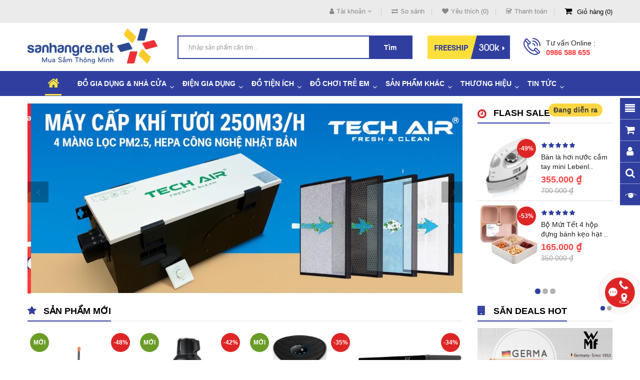

--- FILE ---
content_type: text/html; charset=utf-8
request_url: https://sanhangre.net/index.php?route=extension/soconfig/quickview&product_id=6641
body_size: 86851
content:

<!DOCTYPE html>
<html dir="ltr" lang="vi">
<head>
<meta charset="UTF-8" />
<meta http-equiv="X-UA-Compatible" content="IE=edge">
<title>Săn Hàng Rẻ | Shop bán hàng Gia dụng CHÍNH HÃNG</title>
<base href="https://sanhangre.net/" />
 
<meta name="robots" content="index"><meta name="viewport" content="width=device-width, initial-scale=1"> 
<meta name="description" content="Săn Hàng Rẻ là thương hiệu bán hàng Gia dụng CHÍNH HÃNG như đồ dùng nhà bếp, nồi chảo dùng bếp từ, đồ tiện ích Nhật Bản, điện dân dụng và đồ chơi mô hình hàng đầu Việt Nam" /><meta name="keywords" content="gia dụng chính hãng, đồ điện thương hiệu, đồ khuyến mại từ các hãng, hộp thủy tinh lock&amp;lock, đồ gia dụng giá rẻ, nồi chảo dùng bếp từ, nồi inox fivestar, đồ tiện ích nhật, đồ chơi mô hình, robot transformer, ô tô biến hình, shop giá rẻ, rẻ thật, săn hàng rẻ, hộp đựng thực phẩm, sản phẩm giảm giá" /><!--[if IE]><meta http-equiv="X-UA-Compatible" content="IE=edge,chrome=1"><![endif]-->
 












                  
<link rel="stylesheet" href="catalog/view/javascript/bootstrap/css/bootstrap.min.css">
<link rel="stylesheet" href="catalog/view/javascript/font-awesome/css/font-awesome.min.css">
<link rel="stylesheet" href="catalog/view/javascript/soconfig/css/lib.css">
<link rel="stylesheet" href="catalog/view/theme/so-bigmall/css/ie9-and-up.css">
<link rel="stylesheet" href="catalog/view/theme/so-bigmall/css/custom.css">
<link rel="stylesheet" href="catalog/view/javascript/so_home_slider/css/style.css">
<link rel="stylesheet" href="catalog/view/javascript/so_home_slider/css/animate.css">
<link rel="stylesheet" href="catalog/view/javascript/so_home_slider/css/owl.carousel.css">
<link rel="stylesheet" href="catalog/view/javascript/so_deals/css/style.css">
<link rel="stylesheet" href="catalog/view/javascript/so_deals/css/css3.css">
<link rel="stylesheet" href="catalog/view/javascript/so_listing_tabs/css/so-listing-tabs.css">
<link rel="stylesheet" href="admin/view/template/extension/module/so_page_builder/assets/css/shortcodes.css">
<link rel="stylesheet" href="catalog/view/javascript/so_category_slider/css/slider.css">
<link rel="stylesheet" href="catalog/view/javascript/so_latest_blog/css/style.css">
<link rel="stylesheet" href="catalog/view/javascript/so_page_builder/css/style_render_33.css">
<link rel="stylesheet" href="catalog/view/javascript/so_page_builder/css/style.css">
<link rel="stylesheet" href="catalog/view/javascript/so_tools/css/style.css">
<link rel="stylesheet" href="catalog/view/javascript/so_countdown/css/style.css">
<link rel="stylesheet" href="catalog/view/javascript/so_newletter_custom_popup/css/style.css">
<link rel="stylesheet" href="catalog/view/javascript/so_page_builder/css/style_render_35.css">
<link rel="stylesheet" href="catalog/view/javascript/so_megamenu/so_megamenu.css">
<link rel="stylesheet" href="catalog/view/javascript/so_megamenu/wide-grid.css">
<link rel="stylesheet" href="catalog/view/javascript/so_searchpro/css/chosen.css">
<link rel="stylesheet" href="catalog/view/javascript/so_searchpro/css/so_searchpro.css">
<link rel="stylesheet" href="catalog/view/javascript/so_sociallogin/css/so_sociallogin.css">
<link rel="stylesheet" href="catalog/view/theme/so-bigmall/css/layout1/blue.css">
<link rel="stylesheet" href="catalog/view/theme/so-bigmall/css/header/header1.css">
<link rel="stylesheet" href="catalog/view/theme/so-bigmall/css/footer/footer1.css">
<link rel="stylesheet" href="catalog/view/theme/so-bigmall/css/responsive.css">

<script src="system/library/so/cache/minify/c705368d99d1b412a29d185649c8c332.js"></script>
<script src="catalog/view/javascript/jquery/datetimepicker/moment/moment-with-locales.min.js"></script>

 <link href='https://fonts.googleapis.com/css?family=Roboto:300,400,500,700' rel='stylesheet' type='text/css'>  	
 	
 	
	<style>
		 body, #wrapper
{font-family:'Arial', sans-serif}
		 
	</style>
 
 
 
    <style>.search-header-w {margin-top: 20px;}
.common-home .so-extraslider .item-available {display:none;}
.custom-cateslide .content-products { width: 66.66% }
.typefooter-1 .footer-middle .col-right { padding-top :0px; }
.related-products .label-sale {display: none;}
.back-to-top {bottom: 100px;}
#checkout-checkout h2 {font-size: 18px;}
.so-latest-blog .media-heading a {color:#000; font-weight:600; padding: 0 0 0 0px;}
.product-view .content-product-right .product-box-desc span {min-width : 100px;}
.property-item {background:bisque; padding: 5px 5px 5px 10px;}
.propery-title {text-decoration: underline}
.category-featured .ltabs-wrap .wap-listing-tabs .product-item-container .right-block .addToCart {color:#fff;background-color:#ed2f2e;}
.no-h2 {margin-top: -35px;}
.product_page_price .price-new {font-size:50px;}
.product-view .content-product-right .box-review .order-num {position: absolute;}
.typeheader-1 #sosearchpro .search .select_category select {color: #000;}
.product-view .content-product-right .box-info-product .detail-action {width: 100%;margin-top:10px;margin-left:0px}
.product-view .content-product-right .box-info-product .cart input {width:46%;margin-right: 8px;}
.product-view .content-product-right .box-info-product .cart {width: 100%;}
.button-cart-text {line-height: 1.7;}
.button.inverse, .btn.inverse {font-size:18px;}
#bk-btn-installment, #bk-btn-installment-amigo, #bk-btn-paynow, .bk-btn-installment, .bk-btn-installment-amigo, .bk-btn-paynow {width:46% !important; margin-top:5px}
.shr-box100 {box-sizing: border-box; width:98%;}
#tab-tags {border: 1px solid #ddd; padding: 5px;}
.short_description {padding: 10px 5px 5px 5px; border-top: 1px solid #ddd;} </style>
 

 


<link href="https://sanhangre.net/" rel="canonical" /><link href="https://sanhangre.net/image/data/cart.png" rel="icon" /><link href="https://plus.google.com/9918470212" rel="publisher" /><link href="https://plus.google.com/9918470212" rel="publisher" />	<!-- BK CSS -->
<link rel="stylesheet" href="https://pc.baokim.vn/css/bk.css">
<!-- END BK CSS -->
<meta name="robots" content="index, follow, noodp" />
<meta name="geo.region" content="VN-HN" />
<meta name="geo.placename" content="Ha Noi" />
<meta name="geo.position" content="21.02776;105.83416" />
<meta name="ICBM" content="21.02776, 105.83416" />
<meta property="fb:admins" content="1131563988" />
<meta property="fb:admins" content="100002721830550" />
<meta property="fb:app_id" content="1129035960449447" />
<link rel="manifest" href="/manifest.json">
<!-- Google Tag Manager -->
<script>(function(w,d,s,l,i){w[l]=w[l]||[];w[l].push({'gtm.start':
new Date().getTime(),event:'gtm.js'});var f=d.getElementsByTagName(s)[0],
j=d.createElement(s),dl=l!='dataLayer'?'&l='+l:'';j.async=true;j.src=
'https://www.googletagmanager.com/gtm.js?id='+i+dl;f.parentNode.insertBefore(j,f);
})(window,document,'script','dataLayer','GTM-MRDRQJP');</script>
<!-- End Google Tag Manager -->

			<link rel="stylesheet" href="catalog/view/javascript/jquery.cluetip.css" type="text/css" />
			<script src="catalog/view/javascript/jquery.cluetip.js"></script>
			
			<script>
				$(document).ready(function() {
				$('a.title').cluetip({splitTitle: '|'});
				  $('ol.rounded a:eq(0)').cluetip({splitTitle: '|', dropShadow: false, cluetipClass: 'rounded', showtitle: false});
				  $('ol.rounded a:eq(1)').cluetip({cluetipClass: 'rounded', dropShadow: false, showtitle: false, positionBy: 'mouse'});
				  $('ol.rounded a:eq(2)').cluetip({cluetipClass: 'rounded', dropShadow: false, showtitle: false, positionBy: 'bottomTop', topOffset: 70});
				  $('ol.rounded a:eq(3)').cluetip({cluetipClass: 'rounded', dropShadow: false, sticky: true, ajaxCache: false, arrows: true});
				  $('ol.rounded a:eq(4)').cluetip({cluetipClass: 'rounded', dropShadow: false});  
				});
			</script>
			

				
<meta property="og:type" content="website"/>
<meta property="og:title" content="Săn Hàng Rẻ | Shop bán hàng Gia dụng CHÍNH HÃNG"/>
<meta property="og:image" content="https://sanhangre.net/image/catalog/logo-2018.png"/>
<meta property="og:site_name" content="Săn Hàng Rẻ | Shop bán hàng Gia dụng CHÍNH HÃNG"/>
<meta property="og:url" content="https://sanhangre.net/"/>
<meta property="og:description" content="Săn Hàng Rẻ là thương hiệu bán hàng Gia dụng CHÍNH HÃNG như đồ dùng nhà bếp, nồi chảo dùng bếp từ, đồ tiện ích Nhật Bản, điện dân dụng và đồ chơi mô hình hàng đầu Việt Nam"/>
<meta name="twitter:card" content="summary" />
<meta name="twitter:site" content="sanhangre" />
<meta name="twitter:title" content="Săn Hàng Rẻ | Shop bán hàng Gia dụng CHÍNH HÃNG" />
<meta name="twitter:description" content="Săn Hàng Rẻ là thương hiệu bán hàng Gia dụng CHÍNH HÃNG như đồ dùng nhà bếp, nồi chảo dùng bếp từ, đồ tiện ích Nhật Bản, điện dân dụng và đồ chơi mô hình hàng đầu Việt Nam" />
<meta name="twitter:image" content="https://sanhangre.net/image/catalog/logo-2018.png" /> 
				
				 
<script type="application/ld+json">
				{ "@context" : "https://schema.org",
				  "@type" : "Organization",
				  "name" : "Săn Hàng Rẻ | Shop bán hàng Gia dụng CHÍNH HÃNG",
				  "url" : "https://sanhangre.net/",
				  "logo" : "https://sanhangre.net/image/catalog/logo-2018.png",
				  "contactPoint" : [
					{ "@type" : "ContactPoint",
					  "telephone" : "0816 505 655",
					  "contactType" : "customer service"
					} ] }
				</script>
				 				
			

                  <link rel="amphtml" href="https://sanhangre.net/home/amp" />
            
				<meta property="og:title" content="Săn Hàng Rẻ | Shop bán hàng Gia dụng CHÍNH HÃNG" >
                <meta property="og:description" content="Săn Hàng Rẻ là thương hiệu bán hàng Gia dụng CHÍNH HÃNG như đồ dùng nhà bếp, nồi chảo dùng bếp từ, đồ tiện ích Nhật Bản, điện dân dụng và đồ chơi mô hình hàng đầu Việt Nam" >
				<meta property="og:image:alt" content="Săn Hàng Rẻ | Shop bán hàng Gia dụng CHÍNH HÃNG" />
								<meta property="og:url" content="https://sanhangre.net/" >
												<meta property="og:image" content="https://sanhangre.net/image/cachewebp/catalog/logo-2018-300x300.webp" >
				<meta property="og:image:width" content="300" >
				<meta property="og:image:height" content="300" >
								<meta property="og:site_name" content="Săn Hàng Rẻ | Shop bán hàng Gia dụng CHÍNH HÃNG" >
				                <meta property="og:type" content="website" >
                                <!-- TND -->
                		   <!-- TND -->
<!-- Copyright (c) Facebook, Inc. and its affiliates. -->
<!-- All rights reserved. -->

<!-- This source code is licensed under the license found in the -->
<!-- LICENSE file in the root directory of this source tree. -->
<script type="text/javascript">
  // we are using this flag to determine if the pixel
  // is successfully added to the header
  window.isFacebookPixelInHeaderAdded = 1;
  window.isFacebookPixelAdded=1;
</script>

<script type="text/javascript">
  function facebook_loadScript(url, callback) {
    var script = document.createElement("script");
    script.type = "text/javascript";
    if(script.readyState) {  // only required for IE <9
      script.onreadystatechange = function() {
        if (script.readyState === "loaded" || script.readyState === "complete") {
          script.onreadystatechange = null;
          if (callback) {
            callback();
          }
        }
      };
    } else {  //Others
      if (callback) {
        script.onload = callback;
      }
    }

    script.src = url;
    document.getElementsByTagName("head")[0].appendChild(script);
  }
</script>

<script type="text/javascript">
  (function() {
    var enableCookieBar = '0';
    if (enableCookieBar == '1') {
      facebook_loadScript("catalog/view/javascript/facebook_business/cookieconsent.min.js");

      // loading the css file
      var css = document.createElement("link");
      css.setAttribute("rel", "stylesheet");
      css.setAttribute("type", "text/css");
      css.setAttribute(
        "href",
        "catalog/view/theme/css/facebook_business/cookieconsent.min.css");
      document.getElementsByTagName("head")[0].appendChild(css);

      window.addEventListener("load", function(){
        function setConsent() {
          fbq(
            'consent',
            this.hasConsented() ? 'grant' : 'revoke'
          );
        }
        window.cookieconsent.initialise({
          palette: {
            popup: {
              background: '#237afc'
            },
            button: {
              background: '#fff',
              text: '#237afc'
            }
          },
          cookie: {
            name: fbq.consentCookieName
          },
          type: 'opt-out',
          showLink: false,
          content: {
            allow: 'Agree',
            deny: 'Opt Out',
            header: 'Our Site Uses Cookies',
            message: 'By clicking Agree, you agree to our <a class="cc-link" href="https://www.facebook.com/legal/terms/update" target="_blank">terms of service</a>, <a class="cc-link" href="https://www.facebook.com/policies/" target="_blank">privacy policy</a> and <a class="cc-link" href="https://www.facebook.com/policies/cookies/" target="_blank">cookies policy</a>.'
          },
          layout: 'basic-header',
          location: true,
          revokable: true,
          onInitialise: setConsent,
          onStatusChange: setConsent,
          onRevokeChoice: setConsent
        }, function (popup) {
          // If this isn't open, we know that we can use cookies.
          if (!popup.getStatus() && !popup.options.enabled) {
            popup.setStatus(cookieconsent.status.dismiss);
          }
        });
      });
    }
  })();
</script>

<script type="text/javascript">
  (function() {
    !function(f,b,e,v,n,t,s){if(f.fbq)return;n=f.fbq=function(){n.callMethod?
    n.callMethod.apply(n,arguments):n.queue.push(arguments)};if(!f._fbq)f._fbq=n;
    n.push=n;n.loaded=!0;n.version='2.0';n.queue=[];t=b.createElement(e);t.async=!0;
    t.src=v;s=b.getElementsByTagName(e)[0];s.parentNode.insertBefore(t,s)}(window,
    document,'script','https://connect.facebook.net/en_US/fbevents.js');

    var enableCookieBar = '0';
    if (enableCookieBar == '1') {
      fbq.consentCookieName = 'fb_cookieconsent_status';

      (function() {
        function getCookie(t){var i=("; "+document.cookie).split("; "+t+"=");if(2==i.length)return i.pop().split(";").shift()}
        var consentValue = getCookie(fbq.consentCookieName);
        fbq('consent', consentValue === 'dismiss' ? 'grant' : 'revoke');
      })();
    }

          // system auto generated facebook_pixel.js, DO NOT MODIFY
      pixel_script_filename = 'catalog/view/javascript/facebook_business/facebook_pixel_3_1_2.js';
      // system auto generated facebook_pixel.js, DO NOT MODIFY
      facebook_loadScript(
        pixel_script_filename,
        function() {
          var params = {
    "agent": "exopencart-3.0.2.0-4.2.1"
};
          _facebookAdsExtension.facebookPixel.init(
            '388903194807220',
            {},
            params);
                  });
      })();
</script>

<script type="text/javascript">
  // we are using this flag to determine if the customer chat
  // is successfully added to the header
  window.isFacebookCustomerChatInHeaderAdded = 1;
  window.isFacebookCustomerChatAdded=1;
</script>

<!-- Facebook JSSDK -->
<script>
  window.fbAsyncInit = function() {
    FB.init({
      appId            : '',
      autoLogAppEvents : true,
      xfbml            : true,
      version          : 'v10.0'
    });
  };

  (function(d, s, id){
      var js, fjs = d.getElementsByTagName(s)[0];
      if (d.getElementById(id)) {return;}
      js = d.createElement(s); js.id = id;
      js.src = "https://connect.facebook.net/vi_VN/sdk/xfbml.customerchat.js";
      fjs.parentNode.insertBefore(js, fjs);
    }(document, 'script', 'facebook-jssdk'));
</script>
<div
  id="fb-customerchat-header"
  class="fb-customerchat"
  attribution="fbe_opencart"
  page_id="257118521034478">
</div>
</head>

		

			 

		<body class="common-home ltr layout-1">

            <!-- Mobikul code -->
                        
<!-- Google Tag Manager (noscript) -->
<noscript><iframe src="https://www.googletagmanager.com/ns.html?id=GTM-MRDRQJP"
height="0" width="0" style="display:none;visibility:hidden"></iframe></noscript>
<!-- End Google Tag Manager (noscript) -->
<div id="wrapper" class="wrapper-fluid banners-effect-8">  
	
<header id="header" class=" variant typeheader-1">
	  
	<div class="header-top hidden-compact">
		<div class="container">
			<div class="row">
				<div class="header-top-left col-lg-4 col-md-4 col-sm-4 col-xs-7">
					 
					
				</div>
				<div class="header-top-right collapsed-block col-lg-8 col-md-8 col-sm-8 col-xs-5">	
					<ul class="top-link list-inline">
						<li class="account" id="my_account"><a href="https://sanhangre.net/tai-khoan"  class="btn-xs dropdown-toggle" title="Tài khoản " data-toggle="dropdown"><i class="fa fa-user"></i><span>Tài khoản </span> <span class="fa fa-angle-down"></span></a>
							<ul class="dropdown-menu ">
									<li><a href="https://sanhangre.net/yeu-thich" title="Yêu thích (0)">Yêu thích (0)</a></li>
									<li><a href="https://sanhangre.net/so-sanh-san-pham" title="So sánh">So sánh</a></li>
								
						            <li><a href="https://sanhangre.net/tao-tai-khoan">Đăng ký</a></li>
						            <li><a href="https://sanhangre.net/dang-nhap">Đăng nhập</a></li>
					            															
							</ul>
						</li>	
						<li class="compare hidden-sm hidden-xs"><a href="https://sanhangre.net/so-sanh-san-pham"  id="compare-total" title="So sánh"><i class="fa fa-exchange"></i>So sánh</a></li>
						<li class="wishlist hidden-sm hidden-xs"><a href="https://sanhangre.net/yeu-thich" id="wishlist-total" class="top-link-wishlist" title="Yêu thích (0) "><i class="fa fa-heart"></i>Yêu thích (0)</a></li>
													<li class="checkout hidden-xs"><a href="https://sanhangre.net/thanh-toan" title="Thanh toán "><span ><i class="fa fa-check-square-o"></i>Thanh toán </span></a></li>
						 
						<li class="shopping_cart">							
						 	<div id="cart" class="btn-shopping-cart">
  
  <a data-loading-text="Đang tải... " class="btn-group top_cart dropdown-toggle" data-toggle="dropdown">
    <div class="shopcart">
      <span class="icon-c">
        <i class="fa fa-shopping-cart"></i>
      </span>
      <div class="shopcart-inner">
        <p class="text-shopping-cart">
         Giỏ hàng
        </p>
   
        <span class="total-shopping-cart cart-total-full">
           <span class="items_cart">0</span><span class="items_cart2"> Sản phẩm:</span><span class="items_carts"> 0 ₫</span> 
        </span>
      </div>
    </div>
  </a>
  
  <ul class="dropdown-menu pull-right shoppingcart-box">
        <li>
      <p class="text-center empty">Không có sản phẩm trong giỏ hàng!</p>
    </li>
      </ul>
</div>

						</li>
					</ul>				
					
				
				</div>
			</div>
		</div>
	</div>
	
	 
	<div class="header-middle hidden-compact">
		<div class="container">
			<div class="row">			
				<div class="navbar-logo col-lg-3 col-md-3 col-sm-4 col-xs-12">
					<div class="logo">
				   								   <a href="https://sanhangre.net/"><img class="lazyload" data-sizes="auto" src="[data-uri]" data-src="https://sanhangre.net/image/catalog/logo-2018.png" title="Săn Hàng Rẻ | Shop bán hàng Gia dụng CHÍNH HÃNG" alt="Săn Hàng Rẻ | Shop bán hàng Gia dụng CHÍNH HÃNG" /></a>
			    
        
				   	</div>
				</div>
				<div class="col-lg-5 col-md-6 col-sm-6 search-w">	
					<div class="search-header-w">
						<div class="icon-search hidden-lg hidden-md hidden-sm"><i class="fa fa-search"></i></div>								
						  
<div id="sosearchpro" class="sosearchpro-wrapper so-search ">
	 
	
	<form method="GET" action="index.php">
		<div id="search0" class="search input-group form-group">
			  
			<input class="autosearch-input form-control" type="search" value="" size="50" autocomplete="off" placeholder="Nhập sản phẩm cần tìm..." name="search">
			
			<button type="submit" class="button-search btn btn-default btn-lg" name="submit_search"><i class="fa fa-search"></i><span>Tìm</span></button>
		
		</div>

		
		<input type="hidden" name="route" value="product/search"/>
	</form>
</div>

<script type="text/javascript">
// Autocomplete */
(function($) {
	$.fn.Soautocomplete = function(option) {
		return this.each(function() {
			this.timer = null;
			this.items = new Array();

			$.extend(this, option);

			$(this).attr('autocomplete', 'off');

			// Focus
			$(this).on('focus', function() {
				this.request();
			});

			// Blur
			$(this).on('blur', function() {
				setTimeout(function(object) {
					object.hide();
				}, 200, this);
			});

			// Keydown
			$(this).on('keydown', function(event) {
				switch(event.keyCode) {
					case 27: // escape
						this.hide();
						break;
					default:
						this.request();
						break;
				}
			});

			// Click
			this.click = function(event) {
				event.preventDefault();

				value = $(event.target).parent().attr('data-value');

				if (value && this.items[value]) {
					this.select(this.items[value]);
				}
			}

			// Show
			this.show = function() {
				var pos = $(this).position();

				$(this).siblings('ul.dropdown-menu').css({
					top: pos.top + $(this).outerHeight(),
					left: pos.left
				});

				$(this).siblings('ul.dropdown-menu').show();
			}

			// Hide
			this.hide = function() {
				$(this).siblings('ul.dropdown-menu').hide();
			}

			// Request
			this.request = function() {
				clearTimeout(this.timer);

				this.timer = setTimeout(function(object) {
					object.source($(object).val(), $.proxy(object.response, object));
				}, 200, this);
			}

			// Response
			this.response = function(json) {
				html = '';

				if (json.length) {
					for (i = 0; i < json.length; i++) {
						this.items[json[i]['value']] = json[i];
					}

					for (i = 0; i < json.length; i++) {
						if (!json[i]['category']) {
						html += '<li class="media" data-value="' + json[i]['value'] + '" title="' + json[i]['label'] + '">';
						if(json[i]['image'] && json[i]['show_image'] && json[i]['show_image'] == 1 ) {
							html += '	<a class="media-left" href="' + json[i]['link'] + '"><img class="pull-left" src="' + json[i]['image'] + '"></a>';
						}

						html += '<div class="media-body">';
						html += '<a href="' + json[i]['link'] + '" title="' + json[i]['label'] + '"><span>' +json[i]['cate_name'] + json[i]['label'] + '</span></a>';
						if(json[i]['price'] && json[i]['show_price'] && json[i]['show_price'] == 1){
							html += '	<div class="box-price">';
							if (!json[i]['special']) {
								html += '<span class="price">'+json[i]['price']+'</span>';;
							} else {
								html += '</span><span class="price-new">' + json[i]['special'] + '</span>'+'<span class="price-old" style="text-decoration:line-through;">' + json[i]['price']  ;
							}
							
							html += '	</div>';
						}
						html += '</div></li>';
						html += '<li class="clearfix"></li>';
						}
					}

					// Get all the ones with a categories
					var category = new Array();

					for (i = 0; i < json.length; i++) {
						if (json[i]['category']) {
							if (!category[json[i]['category']]) {
								category[json[i]['category']] = new Array();
								category[json[i]['category']]['name'] = json[i]['category'];
								category[json[i]['category']]['item'] = new Array();
							}

							category[json[i]['category']]['item'].push(json[i]);
						}
					}

					for (i in category) {
						html += '<li class="dropdown-header">' + category[i]['name'] + '</li>';

						for (j = 0; j < category[i]['item'].length; j++) {
							html += '<li data-value="' + category[i]['item'][j]['value'] + '"><a href="#">&nbsp;&nbsp;&nbsp;' + category[i]['item'][j]['label'] + '</a></li>';
						}
					}
				}

				if (html) {
					this.show();
				} else {
					this.hide();
				}

				$(this).siblings('ul.dropdown-menu').html(html);
			}

			$(this).after('<ul class="dropdown-menu"></ul>');

		});
	}
})(window.jQuery);

$(document).ready(function() {
	var selector = '#search0';
	var total = 0;
	var showimage = 1;
	var showprice = 1;
	var character = 3           ;
	var height = 70;
	var width = 70;

	$(selector).find('input[name=\'search\']').Soautocomplete({
		delay: 500,
		source: function(request, response) {
			var category_id = $(".select_category select[name=\"category_id\"]").first().val();
			if(typeof(category_id) == 'undefined')
				category_id = 0;
				var limit = 5;
			if(request.length >= character){
				$.ajax({
					url: 'index.php?route=extension/module/so_searchpro/autocomplete&filter_category_id='+category_id+'&limit='+limit+'&width='+width+'&height='+height+'&filter_name='+encodeURIComponent(request),
					dataType: 'json',
					success: function(json) {
						response($.map(json, function(item) {
							total = 0;
							if(item.total){
								total = item.total;
							}

							return {
								price:   item.price,
								special: item.special,
								tax		:     item.tax,
								label:   item.name,
								cate_name:   (item.category_name) ? item.category_name + ' > ' : '',
								image:   item.image,
								link:    item.link,
								minimum:    item.minimum,
								show_price:  showprice,
								show_image:  showimage,
								value:   item.product_id,
							}
						}));
					}
				});
			}
		},
	});
});

</script>

					</div>	
							
				</div>
				<div class="col-lg-4 col-md-3 hidden-sm hidden-xs">
					<div class="middle-right">
													<div class="hidden-sm hidden-xs welcome-msg">
																	<a href="https://sanhangre.net/phuong-thuc-van-chuyen"><img src="https://sanhangre.net/image/catalog/banners/free-ship.png" alt="Freeship đơn từ 300k"></a>
								 
							</div>
							
												<div class="telephone hidden-xs hidden-sm hidden-md" >
							<p>Tư vấn Online :</p><a href="tel:+84986588655">0986 588 655</a>
						</div>
							
					</div>
				</div>	
				
			</div>
		</div>
	</div>

	<div class="header-bottom ">
		<!-- div class="container" -->
			<div class="header-bottom-inner">
														
				  <div class="responsive megamenu-style-dev">
		
		<nav class="navbar-default">
		<div class=" container-megamenu   horizontal ">
					<div class="navbar-header">
				<button type="button" id="show-megamenu" data-toggle="collapse"  class="navbar-toggle">
					<span class="icon-bar"></span>
					<span class="icon-bar"></span>
					<span class="icon-bar"></span>
				</button>
			</div>
		
					<div class="megamenu-wrapper">
		
					<span id="remove-megamenu" class="fa fa-times"></span>
		
			<div class="megamenu-pattern">
				<div class="container">
					<ul class="megamenu"
					data-transition="slide" data-animationtime="500">
													<li class="home">
								<a href="https://sanhangre.net/">
																	<i class="fa fa-home"></i>
																</a>
							</li>
												
																																																
																													
							
							
																						
							
							
																																															
							
							
							
													
								<li class="item-style3 with-sub-menu hover" >
									<p class='close-menu'></p>
																			<a href="https://sanhangre.net/do-gia-dung" class="clearfix" >
											<strong>
												Đồ gia dụng &amp; Nhà cửa
											</strong>
											
											<b class='caret'></b>
										</a>
									
																			<div class="sub-menu" style="width: 100%">
											<div class="content">
												<div class="row">
																																																																																			<div class="col-sm-12">
																															<div class="categories shr-box100">
																	<div class="row"><div class="col-sm-3 static-menu"><div class="menu"><ul><li><a href="https://sanhangre.net/noi-fivestar-dung-cho-bep-tu" onclick="window.location = 'https://sanhangre.net/noi-fivestar-dung-cho-bep-tu';" class="main-menu">Nồi và chảo dùng cho bếp từ</a><ul><li><a href="https://sanhangre.net/noi-dung-bep-tu" onclick="window.location = 'https://sanhangre.net/noi-dung-bep-tu';">Nồi dùng bếp từ</a></li><li><a href="https://sanhangre.net/chao-dung-bep-tu" onclick="window.location = 'https://sanhangre.net/chao-dung-bep-tu';">Chảo dùng bếp từ</a></li><li><a href="https://sanhangre.net/bo-noi-chao-dung-bep-tu" onclick="window.location = 'https://sanhangre.net/bo-noi-chao-dung-bep-tu';">Bộ nồi, chảo dùng bếp từ</a></li></ul></li></ul></div></div><div class="col-sm-3 static-menu"><div class="menu"><ul><li><a href="https://sanhangre.net/do-gia-dung-duc" onclick="window.location = 'https://sanhangre.net/do-gia-dung-duc';" class="main-menu">Đồ gia dụng Đức</a><ul><li><a href="https://sanhangre.net/do-gia-dung-elmich" onclick="window.location = 'https://sanhangre.net/do-gia-dung-elmich';">Đồ gia dụng Elmich</a></li><li><a href="https://sanhangre.net/hop-thuy-tinh-glass-lock" onclick="window.location = 'https://sanhangre.net/hop-thuy-tinh-glass-lock';">Hộp thủy tinh Nhật, Hàn</a></li><li><a href="https://sanhangre.net/hu-thuy-tinh-herevin" onclick="window.location = 'https://sanhangre.net/hu-thuy-tinh-herevin';">Hũ thủy tinh</a></li></ul></li></ul></div></div><div class="col-sm-3 static-menu"><div class="menu"><ul><li><a href="https://sanhangre.net/do-dung-nha-bep" onclick="window.location = 'https://sanhangre.net/do-dung-nha-bep';" class="main-menu">Đồ dùng nhà bếp</a><ul><li><a href="https://sanhangre.net/hop-dung-thuc-pham" onclick="window.location = 'https://sanhangre.net/hop-dung-thuc-pham';">Hộp đựng thực phẩm</a></li><li><a href="https://sanhangre.net/binh-giu-nhiet" onclick="window.location = 'https://sanhangre.net/binh-giu-nhiet';">Hộp cơm và bình giữ nhiệt</a></li><li><a href="https://sanhangre.net/dao-keo-va-phu-kien" onclick="window.location = 'https://sanhangre.net/dao-keo-va-phu-kien';">Dao, kéo và phụ kiện</a></li></ul></li></ul></div></div><div class="col-sm-3 static-menu"><div class="menu"><ul><li><a href="https://sanhangre.net/do-gia-dung-han-quoc" onclick="window.location = 'https://sanhangre.net/do-gia-dung-han-quoc';" class="main-menu">Đò gia dụng Hàn Quốc</a><ul><li><a href="https://sanhangre.net/thiet-bi-y-te" onclick="window.location = 'https://sanhangre.net/thiet-bi-y-te';">Thiết bi và dụng cụ y tế</a></li><li><a href="https://sanhangre.net/do-dung-nha-tam" onclick="window.location = 'https://sanhangre.net/do-dung-nha-tam';">Đồ dùng nhà tắm</a></li><li><a href="https://sanhangre.net/do-gia-dung-duoi-99k" onclick="window.location = 'https://sanhangre.net/do-gia-dung-duoi-99k';">Đồ gia dụng dưới 99k</a></li></ul></li></ul></div></div></div>
																</div>															
																													</div>
																																																									</div><div class="border"></div><div class="row">
																												<div class="col-sm-12">
																															<div class="html sub-products">
																	<a href="https://sanhangre.net/panasonic"><img src="https://sanhangre.net/image/catalog/banner-danhmuc/chuyen-trang-thuong-hieu-panasonic-nhat-ban-2020.jpg" alt="Đại lý Gia dụng Panasonic chính hãng" title="Đại lý Gia dụng Panasonic chính hãng"></a>
																</div>
																													</div>
																									</div>												
											</div>
										</div>										
																	</li>
																																																							
																													
							
							
							
							
							
																																															
							
							
							
													
								<li class=" with-sub-menu hover" >
									<p class='close-menu'></p>
																			<a href="https://sanhangre.net/thiet-bi-dien-nha-bep" class="clearfix" >
											<strong>
												Điện gia dụng
											</strong>
											
											<b class='caret'></b>
										</a>
									
																			<div class="sub-menu" style="width: 25%">
											<div class="content">
												<div class="row">
																																																																																			<div class="col-sm-12">
																															<div class="categories subcate-col">
																	<div class="row"><div class="col-sm-12 hover-menu"><div class="menu"><ul><li><a href="https://sanhangre.net/am-dien-am-sieu-toc" onclick="window.location = 'https://sanhangre.net/am-dien-am-sieu-toc';" class="main-menu">Ấm điện, ấm siêu tốc</a></li><li><a href="https://sanhangre.net/bep-tu-bep-hong-ngoai" onclick="window.location = 'https://sanhangre.net/bep-tu-bep-hong-ngoai';" class="main-menu">Bếp điện từ, bếp hồng ngoại</a></li><li><a href="https://sanhangre.net/bep-chien-noi-chien-khong-dau" onclick="window.location = 'https://sanhangre.net/bep-chien-noi-chien-khong-dau';" class="main-menu">Bếp nướng, nồi chiên không dầu</a></li><li><a href="https://sanhangre.net/may-xay-may-ep" onclick="window.location = 'https://sanhangre.net/may-xay-may-ep';" class="main-menu">Máy xay, máy ép, máy vắt cam</a></li><li><a href="https://sanhangre.net/lo-vi-song-lo-nuong" onclick="window.location = 'https://sanhangre.net/lo-vi-song-lo-nuong';" class="main-menu">Lò vi sóng, lò nướng</a></li><li><a href="https://sanhangre.net/noi-dien-noi-com-dien" onclick="window.location = 'https://sanhangre.net/noi-dien-noi-com-dien';" class="main-menu">Nồi điện, nồi cơm điện</a></li><li><a href="https://sanhangre.net/noi-ap-suat" onclick="window.location = 'https://sanhangre.net/noi-ap-suat';" class="main-menu">Nồi áp suất, nồi nấu chậm</a></li><li><a href="https://sanhangre.net/may-hut-bui" onclick="window.location = 'https://sanhangre.net/may-hut-bui';" class="main-menu">Máy hút bụi</a></li><li><a href="https://sanhangre.net/may-say-toc" onclick="window.location = 'https://sanhangre.net/may-say-toc';" class="main-menu">Máy sấy tóc</a></li><li><a href="https://sanhangre.net/ban-ui-ban-la-va-phu-kien-la-ui" onclick="window.location = 'https://sanhangre.net/ban-ui-ban-la-va-phu-kien-la-ui';" class="main-menu">Bàn ủi, bàn là và phụ kiện là ủi</a></li><li><a href="https://sanhangre.net/may-lam-mat-quat-dieu-hoa-khong-khi" onclick="window.location = 'https://sanhangre.net/may-lam-mat-quat-dieu-hoa-khong-khi';" class="main-menu">Máy làm mát, quạt điện</a></li><li><a href="https://sanhangre.net/may-tao-am-may-loc-khi" onclick="window.location = 'https://sanhangre.net/may-tao-am-may-loc-khi';" class="main-menu">Máy lọc khí, Máy hút ẩm, tạo ẩm</a></li><li><a href="https://sanhangre.net/may-loc-nuoc" onclick="window.location = 'https://sanhangre.net/may-loc-nuoc';" class="main-menu">Máy lọc nước, máy nước nóng, máy sưởi</a></li><li><a href="https://sanhangre.net/o-cam-dien-cong-tac-dien" onclick="window.location = 'https://sanhangre.net/o-cam-dien-cong-tac-dien';" class="main-menu">Ổ cắm điện, công tắc điện</a></li></ul></div></div></div>
																</div>															
																													</div>
																									</div>												
											</div>
										</div>										
																	</li>
																																																							
																													
							
							
																						
							
							
																																															
							
							
							
													
								<li class="style-page with-sub-menu hover" >
									<p class='close-menu'></p>
																			<a href="https://sanhangre.net/do-tien-ich" class="clearfix" >
											<strong>
												Đồ tiện ích
											</strong>
											
											<b class='caret'></b>
										</a>
									
																			<div class="sub-menu" style="width: 25%">
											<div class="content">
												<div class="row">
																																																																																			<div class="col-sm-12">
																															<div class="categories subcate-col">
																	<div class="row"><div class="col-sm-12 hover-menu"><div class="menu"><ul><li><a href="https://sanhangre.net/do-tien-ich-gia-dung-nhat-ban" onclick="window.location = 'https://sanhangre.net/do-tien-ich-gia-dung-nhat-ban';" class="main-menu">Đồ tiện ích gia dụng Nhật Bản</a></li><li><a href="https://sanhangre.net/hang-tieu-dung-thong-minh" onclick="window.location = 'https://sanhangre.net/hang-tieu-dung-thong-minh';" class="main-menu">Hàng tiêu dùng thông minh</a></li><li><a href="https://sanhangre.net/dung-dich-tay-rua-ve-sinh" onclick="window.location = 'https://sanhangre.net/dung-dich-tay-rua-ve-sinh';" class="main-menu">Dung dịch tẩy rửa vệ sinh hàng Nhật</a></li><li><a href="https://sanhangre.net/dung-cu-phu-kien-nha-bep" onclick="window.location = 'https://sanhangre.net/dung-cu-phu-kien-nha-bep';" class="main-menu">Dụng cụ, phụ kiện nhà bếp</a></li><li><a href="https://sanhangre.net/dung-cu-phu-kien-nha-tam" onclick="window.location = 'https://sanhangre.net/dung-cu-phu-kien-nha-tam';" class="main-menu">Dụng cụ, phụ kiện nhà tắm</a></li><li><a href="https://sanhangre.net/moc-treo-gia-de-do" onclick="window.location = 'https://sanhangre.net/moc-treo-gia-de-do';" class="main-menu">Móc treo, giá để đồ</a></li><li><a href="https://sanhangre.net/an-toan-cho-be" onclick="window.location = 'https://sanhangre.net/an-toan-cho-be';" class="main-menu">An toàn cho bé</a></li><li><a href="https://sanhangre.net/tien-ich-du-lich" onclick="window.location = 'https://sanhangre.net/tien-ich-du-lich';" class="main-menu">Tiện ích du lịch</a></li><li><a href="https://sanhangre.net/do-dung-luu-tru" onclick="window.location = 'https://sanhangre.net/do-dung-luu-tru';" class="main-menu">Đồ dùng lưu trữ</a></li></ul></div></div></div>
																</div>															
																													</div>
																									</div>												
											</div>
										</div>										
																	</li>
																																																							
																													
							
							
																						
							
							
																																															
							
							
							
													
								<li class="full-width menu-layouts with-sub-menu hover" >
									<p class='close-menu'></p>
																			<a href="https://sanhangre.net/do-choi-xuat-khau" class="clearfix" >
											<strong>
												Đồ chơi trẻ em
											</strong>
											
											<b class='caret'></b>
										</a>
									
																			<div class="sub-menu" style="width: 100%">
											<div class="content">
												<div class="row">
																																																																																			<div class="col-sm-12">
																															<div class="html item-layouts">
																	<div class="row" style="box-sizing: border-box;width: 100%;">
 <div class="col-md-3 col-sm-12" style="text-align: center; margin-bottom: 10px;min-height: 150px;font-weight: bold;font-size: 13px; text-transform: uppercase;">
 <a href="https://sanhangre.net/do-choi-mo-hinh" title="Đồ chơi Mô Hình"><img src="https://sanhangre.net/image/catalog/banners/do-choi-mo-hinh-shr-menu.jpg" alt="Đồ chơi Mô Hình" style="margin: 0 0 10px; border: 1px solid #ddd;display: inline-block">Đồ chơi Mô Hình</a>
 </div>
 <div class="col-md-3 col-sm-12" style="text-align: center; margin-bottom: 10px;min-height: 150px;font-weight: bold;font-size: 13px; text-transform: uppercase;">
 <a href="https://sanhangre.net/do-choi-robot" title="Đồ chơi Robot">
 <img src="https://sanhangre.net/image/catalog/banners/do-choi-robot-transformer.jpg" alt="Đồ chơi Robot" style="margin: 0 0 10px; border: 1px solid #ddd;display: inline-block">Đồ chơi Robot</a>
 </div>
 <div class="col-md-3 col-sm-12" style="text-align: center; margin-bottom: 10px;min-height: 150px;font-weight: bold;font-size: 13px; text-transform: uppercase;">
 <a href="https://sanhangre.net/do-choi-lap-rap" title="Đồ chơi lắp ráp">
 <img src="https://sanhangre.net/image/catalog/banners/do-choi-nap-rap-tomica.jpg" alt="Đồ chơi lắp ráp" style="margin: 0 0 10px; border: 1px solid #ddd;display: inline-block">Đồ chơi lắp ráp</a>
 </div> 
 <div class="col-md-3 col-sm-12" style="text-align: center; margin-bottom: 10px;min-height: 150px;font-weight: bold;font-size: 13px; text-transform: uppercase;">
 <a href="https://sanhangre.net/do-choi-thong-minh" title="Đồ chơi Thông Minh">
 <img src="https://sanhangre.net/image/catalog/banners/do-choi-thong-minh-shr.jpg" alt="Đồ chơi Thông Minh" style="margin: 0 0 10px; border: 1px solid #ddd;display: inline-block">Đồ chơi Thông Minh</a>
 </div>
</div>
																</div>
																													</div>
																									</div>												
											</div>
										</div>										
																	</li>
																																																							
																													
							
							
																						
							
							
																																															
							
							
							
													
								<li class=" item-style2 with-sub-menu hover" >
									<p class='close-menu'></p>
																			<a href="https://sanhangre.net/san-pham" class="clearfix" >
											<strong>
												Sản phẩm khác
											</strong>
											
											<b class='caret'></b>
										</a>
									
																			<div class="sub-menu" style="width: 100%">
											<div class="content">
												<div class="row">
																																																																																			<div class="col-sm-12">
																															<div class="categories shr-box100">
																	<div class="row"><div class="col-sm-3 static-menu"><div class="menu"><ul><li><a href="https://sanhangre.net/do-cong-nghe" onclick="window.location = 'https://sanhangre.net/do-cong-nghe';" class="main-menu">Đồ công nghệ - Phụ kiện</a><ul><li><a href="https://sanhangre.net/dong-ho-deo-tay" onclick="window.location = 'https://sanhangre.net/dong-ho-deo-tay';">Đồng hồ đeo tay</a></li><li><a href="https://sanhangre.net/phu-kien-tren-o-to" onclick="window.location = 'https://sanhangre.net/phu-kien-tren-o-to';">Phụ kiện trên ô tô</a></li><li><a href="https://sanhangre.net/tu-sach-nguoi-me-tot" onclick="window.location = 'https://sanhangre.net/tu-sach-nguoi-me-tot';">Tủ sách người mẹ tốt</a></li><li><a href="https://sanhangre.net/ehon-nhat-ban" onclick="window.location = 'https://sanhangre.net/ehon-nhat-ban';">Ehon Nhật Bản</a></li><li><a href="https://sanhangre.net/truyen-song-ngu" onclick="window.location = 'https://sanhangre.net/truyen-song-ngu';">Truyện Song Ngữ</a></li></ul></li></ul></div></div><div class="col-sm-3 static-menu"><div class="menu"><ul><li><a href="https://sanhangre.net/do-cho-me-va-be" onclick="window.location = 'https://sanhangre.net/do-cho-me-va-be';" class="main-menu">Đồ cho mẹ và bé</a><ul><li><a href="https://sanhangre.net/do-cho-be-yeu" onclick="window.location = 'https://sanhangre.net/do-cho-be-yeu';">Đồ cho bé yêu</a></li><li><a href="https://sanhangre.net/do-dung-cua-me" onclick="window.location = 'https://sanhangre.net/do-dung-cua-me';">Đồ dùng của mẹ</a></li><li><a href="https://sanhangre.net/phu-kien-mua-dong" onclick="window.location = 'https://sanhangre.net/phu-kien-mua-dong';">Phụ kiện mùa đông</a></li><li><a href="https://sanhangre.net/thoi-trang-cho-be" onclick="window.location = 'https://sanhangre.net/thoi-trang-cho-be';">Thời trang của bé</a></li><li><a href="https://sanhangre.net/dua-thia-bat-cho-be-yeu" onclick="window.location = 'https://sanhangre.net/dua-thia-bat-cho-be-yeu';">Đũa, thìa, bát cho bé yêu</a></li></ul></li></ul></div></div><div class="col-sm-3 static-menu"><div class="menu"><ul><li><a href="https://sanhangre.net/san-pham-yeu-thich" onclick="window.location = 'https://sanhangre.net/san-pham-yeu-thich';" class="main-menu">Sản phẩm yêu thích</a><ul><li><a href="https://sanhangre.net/cham-soc-thu-cung" onclick="window.location = 'https://sanhangre.net/cham-soc-thu-cung';">Chăm sóc thú cưng</a></li><li><a href="https://sanhangre.net/thuoc-lao-tien-lang" onclick="window.location = 'https://sanhangre.net/thuoc-lao-tien-lang';">Thuốc lào Tiên Lãng - Vĩnh Bảo</a></li><li><a href="https://sanhangre.net/banh-trung-thu" onclick="window.location = 'https://sanhangre.net/banh-trung-thu';">Bánh trung thu cổ truyền</a></li><li><a href="https://sanhangre.net/hang-thanh-ly" onclick="window.location = 'https://sanhangre.net/hang-thanh-ly';">Hàng thanh lý, xả kho</a></li><li><a href="https://sanhangre.net/cho-que-dac-san-3-mien" onclick="window.location = 'https://sanhangre.net/cho-que-dac-san-3-mien';">Chợ Quê - Đặc sản 3 miền</a></li></ul></li></ul></div></div><div class="col-sm-3 static-menu"><div class="menu"><ul><li><a href="https://sanhangre.net/khuyen-mai-chao-2017" onclick="window.location = 'https://sanhangre.net/khuyen-mai-chao-2017';" class="main-menu">Top 100 sản phẩm</a><ul><li><a href="https://sanhangre.net/online-friday-2017" onclick="window.location = 'https://sanhangre.net/online-friday-2017';">Flash Sales - 2025</a></li><li><a href="https://sanhangre.net/ngay-hoi-mua-sam-truc-tuyen-onlinefriday" onclick="window.location = 'https://sanhangre.net/ngay-hoi-mua-sam-truc-tuyen-onlinefriday';">Ngày Mua Sắm Trực Tuyến Việt Nam</a></li><li><a href="https://sanhangre.net/gia-soc-cuoi-tuan" onclick="window.location = 'https://sanhangre.net/gia-soc-cuoi-tuan';">Giá Sốc cuối tuần</a></li><li><a href="https://sanhangre.net/san-pham-mien-phi-toan-quoc" onclick="window.location = 'https://sanhangre.net/san-pham-mien-phi-toan-quoc';">Sản phẩm Miễn phí Toàn Quốc</a></li><li><a href="https://sanhangre.net/giam-gia-len-toi-50-cac-san-pham-locklock-va-glasslock" onclick="window.location = 'https://sanhangre.net/giam-gia-len-toi-50-cac-san-pham-locklock-va-glasslock';">Giảm tới 50% Lock&amp;lock, Glasslock</a></li></ul></li></ul></div></div></div>
																</div>															
																													</div>
																																																									</div><div class="border"></div><div class="row">
																												<div class="col-sm-12">
																															<div class="html item-banner shr-box100">
																	<div class="img-banner-w">
<div class="img-banner"><a href="https://sanhangre.net/online-friday-2017"><img src="https://sanhangre.net/image/catalog/banners/home-slide/flash-deal-dinh-cuoi-nam-2019-tai-sanhangre.jpg" alt="Flash Deals giảm tới 50%" title="Flash Deals giảm tới 50%"></a></div>
<div class="img-banner"><a href="https://sanhangre.net/do-gia-dung-duoi-99k"><img src="https://sanhangre.net/image/catalog/banners/home-slide/do-tien-ich-gia-dung-99k-hang-nhat.jpg" alt="Đồ gia dụng tiện ích 99k" title="Đồ gia dụng tiện ích 99k"></a></div>
</div>
																</div>
																													</div>
																									</div>												
											</div>
										</div>										
																	</li>
																																																							
																													
							
							
																						
							
							
																																															
							
							
							
													
								<li class=" item-style1 shr-box100 with-sub-menu hover" >
									<p class='close-menu'></p>
																			<a href="https://sanhangre.net/thuong-hieu" class="clearfix" >
											<strong>
												Thương hiệu
											</strong>
											
											<b class='caret'></b>
										</a>
									
																			<div class="sub-menu" style="width: 100%">
											<div class="content">
												<div class="row">
																																																																																			<div class="col-sm-6">
																																															<div class="link ">
																	<img src="https://sanhangre.net/image/catalog/banners/home-slide/banner-gia-dung-bear-2022-1.jpg" alt="" style="width: 100%;">
																</div>
																													</div>
																																																																						<div class="col-sm-6">
																																															<div class="link ">
																	<img src="https://sanhangre.net/image/catalog/banners/home-slide/banner-noi-chao-duc-2022.jpg" alt="" style="width: 100%;">
																</div>
																													</div>
																																																									</div><div class="border"></div><div class="row">
																												<div class="col-sm-4">
																																																<ul class="manufacturer subcate-col shr-box100">
																																					<li><a href="https://sanhangre.net/elmich">Elmich - Smart Cook</a></li>
																																					<li><a href="https://sanhangre.net/tefal-vi-vn">Tefal - Thương hiệu Pháp</a></li>
																																					<li><a href="https://sanhangre.net/panasonic">Panasonic - Thương hiệu Nhật Bản</a></li>
																																					<li><a href="https://sanhangre.net/lock-lock">Lock&amp;lock - Hàn Quốc</a></li>
																																					<li><a href="https://sanhangre.net/glasslock">GlassLock - Made in Korea</a></li>
																																					<li><a href="https://sanhangre.net/tan-hop-thanh">Tân Hợp Thành - Fivestar</a></li>
																																					<li><a href="https://sanhangre.net/kalpen">Kalpen Việt Nam</a></li>
																																					<li><a href="https://sanhangre.net/Samsung">Samsung</a></li>
																																					<li><a href="https://sanhangre.net/arber">Arber</a></li>
																																					<li><a href="https://sanhangre.net/wmf-germany">WMF - Made in Germany</a></li>
																																					<li><a href="https://sanhangre.net/bear-vietnam">Bear Việt Nam</a></li>
																																					<li><a href="https://sanhangre.net/lebenlang">Lebenlang</a></li>
																																			</ul>
																																													</div>
																																																																						<div class="col-sm-4">
																																																<ul class="manufacturer subcate-col shr-box100">
																																					<li><a href="https://sanhangre.net/cuckoo-korea">Cuckoo Korea</a></li>
																																					<li><a href="https://sanhangre.net/bennix-thai-lan">Bennix Thái Lan</a></li>
																																					<li><a href="https://sanhangre.net/kims-cook">Kims Cook - Thương hiệu Hàn Quốc</a></li>
																																					<li><a href="https://sanhangre.net/sharp">Sharp</a></li>
																																					<li><a href="https://sanhangre.net/hitachi">Hitachi Nhật Bản</a></li>
																																					<li><a href="https://sanhangre.net/smaragd">Smaragd</a></li>
																																					<li><a href="https://sanhangre.net/hikari">Hikari Japan</a></li>
																																					<li><a href="https://sanhangre.net/koreno">Koreno</a></li>
																																					<li><a href="https://sanhangre.net/syntex">Syntex</a></li>
																																					<li><a href="https://sanhangre.net/orkin">Orkin Thái Lan</a></li>
																																			</ul>
																																													</div>
																																																																						<div class="col-sm-3">
																																																<ul class="manufacturer subcate-col shr-box100">
																																					<li><a href="https://sanhangre.net/goldsun">Goldsun Việt Nam</a></li>
																																					<li><a href="https://sanhangre.net/inochi">Inochi Japan</a></li>
																																					<li><a href="https://sanhangre.net/daiso-japan">Daiso Japan</a></li>
																																					<li><a href="https://sanhangre.net/lyncen">Lyncen Việt Nam</a></li>
																																					<li><a href="https://sanhangre.net/km">KM JAPAN</a></li>
																																					<li><a href="https://sanhangre.net/niheshi">Niheshi Japan</a></li>
																																					<li><a href="https://sanhangre.net/meng-ni">Meng Ni - Oenon</a></li>
																																					<li><a href="https://sanhangre.net/spin-master">Spin Master</a></li>
																																					<li><a href="https://sanhangre.net/paw-patrol">Paw Patrol</a></li>
																																					<li><a href="https://sanhangre.net/tomica">Tomica - Takara Tomy</a></li>
																																					<li><a href="https://sanhangre.net/hasbro">Hasbro - Transformers</a></li>
																																			</ul>
																																													</div>
																									</div>												
											</div>
										</div>										
																	</li>
																																																							
																													
							
							
																						
							
							
																																															
							
							
							
													
								<li class="blog-item with-sub-menu hover" >
									<p class='close-menu'></p>
																			<a href="tin-tuc" class="clearfix" >
											<strong>
												Tin tức
											</strong>
											
											<b class='caret'></b>
										</a>
									
																			<div class="sub-menu" style="width: 25%">
											<div class="content">
												<div class="row">
																																																																																			<div class="col-sm-12">
																															<div class="html ">
																	<div class="row">
 <div class="col-sm-12">
 <ul class="row-list"> <li><a class="subcategory_item" href="https://sanhangre.net/tin-ve-san-hang-re">Tin về Săn Hàng Rẻ</a></li>
 <li><a class="subcategory_item" href="https://sanhangre.net/tin-khuyen-mai">Tin khuyến mại</a></li>
 <li><a class="subcategory_item" href="https://sanhangre.net/chia-se-kinh-nghiem">Chia sẻ kinh nghiệm</a></li>
 <li><a class="subcategory_item" href="https://sanhangre.net/huong-dan-su-dung-san-pham">Hướng dẫn sử dụng</a></li>
 <li><a class="subcategory_item" href="https://sanhangre.net/suc-khoe-cong-dong">Sức khỏe cộng đồng</a></li> 

 <li><a class="subcategory_item" href="https://sanhangre.net/goc-truyen-tho-hay">Góc truyện thơ hay</a></li>
 <li><a class="subcategory_item" href="https://sanhangre.net/dich-vu">Dịch vụ</a></li>
 
 </ul>
 </div>
</div>
																</div>
																													</div>
																									</div>												
											</div>
										</div>										
																	</li>
																		</ul>
				</div>
			</div>
		</div>
		</div>
	</nav>
	</div>

<script>
$(document).ready(function(){
	$('a[href="https://sanhangre.net/dieu-khien-quat-phong-lan?tag=heo"]').each(function() {
		$(this).parents('.with-sub-menu').addClass('sub-active');
	});  
});
</script>
														
						
			<!-- /div -->
		</div>
	</div>
		
</header>
<div id="socialLogin"></div>
 
  
 

    
    <div id="content" class="">

      <div class="so-page-builder">
						<div class="container page-builder-ltr">
				<div class="row row_5xp3  ">
																<div class="col-lg-9 col-md-8 col-sm-12 col-xs-12 col_gsen  col-style">
																								
<div class="module sohomepage-slider ">
    
  <div class="form-group">
     
  </div>


<div class="modcontent">
     
    <div id="sohomepage-slider1">
         <div class="so-homeslider sohomeslider-inner-1">
                
            <div class="item">
              
                <a href="#" title="Sale Tết Nguyên Đán 2026 giảm tới 30%" target="_self">
                    <img class="lazyload"   data-sizes="auto" src="[data-uri]" data-src="https://sanhangre.net/image/cachewebp/catalog/banners/home-slide/sale-tet-2026-shr-870x380.webp"  alt="Sale Tết Nguyên Đán 2026 giảm tới 30%" />
                </a>
                <div class="sohomeslider-description">
                                                      
                </div>
            </div>
                
            <div class="item">
              
                <a href="https://sanhangre.net/bo-noi-chao-dung-bep-tu" title="Ưu Đãi Nồi chảo bếp từ chính hãng" target="_self">
                    <img class="lazyload"   data-sizes="auto" src="[data-uri]" data-src="https://sanhangre.net/image/cachewebp/catalog/banners/home-slide/noi-chao-fivestar-2023-sanhangre-870x380.webp"  alt="Ưu Đãi Nồi chảo bếp từ chính hãng" />
                </a>
                <div class="sohomeslider-description">
                                                      
                </div>
            </div>
                
            <div class="item">
              
                <a href="https://sanhangre.net/do-tien-ich" title="Đồ tiện ích gia dụng chỉ 99k" target="_self">
                    <img class="lazyload"   data-sizes="auto" src="[data-uri]" data-src="https://sanhangre.net/image/cachewebp/catalog/banners/home-slide/flash-deal-dinh-cuoi-nam-2019-tai-sanhangre-870x380.webp"  alt="Đồ tiện ích gia dụng chỉ 99k" />
                </a>
                <div class="sohomeslider-description">
                                                      
                </div>
            </div>
                
            <div class="item">
              
                <a href="https://sanhangre.net/tech-air" title="Máy cấp khi tươi lọc không khí Tech Air Japan japan Technology" target="_self">
                    <img class="lazyload"   data-sizes="auto" src="[data-uri]" data-src="https://sanhangre.net/image/cachewebp/catalog/banners/home-slide/banner-may-cap-khi-tuoi-tech-air-2026-870x380.webp"  alt="Máy cấp khi tươi lọc không khí Tech Air Japan japan Technology" />
                </a>
                <div class="sohomeslider-description">
                                                      
                </div>
            </div>
                
            <div class="item">
              
                <a href="https://sanhangre.net/thiet-bi-dien-nha-bep" title="Điện Gia Dụng Chính Hãng Săn Sale" target="_self">
                    <img class="lazyload"   data-sizes="auto" src="[data-uri]" data-src="https://sanhangre.net/image/cachewebp/catalog/banners/home-slide/xa-kho-gia-dung-toi-50-sanhangre-2021-870x380.webp"  alt="Điện Gia Dụng Chính Hãng Săn Sale" />
                </a>
                <div class="sohomeslider-description">
                                                      
                </div>
            </div>
                </div>

    <script type="text/javascript">
      var total_item = 5 ;
      $(".sohomeslider-inner-1").owlCarousel2({
          animateOut: 'slideOutRight',
          animateIn: 'slideInLeft',
          autoplay: true,
          autoplayTimeout: 3000,
          autoplaySpeed:  1000,
          smartSpeed: 500,
          autoplayHoverPause: true,
          startPosition: 0,
          mouseDrag:  false,
          touchDrag: false,
          dots: false,
          autoWidth: false,
          dotClass: "owl2-dot",
          dotsClass: "owl2-dots",
          loop: true,
          navText: ["Next", "Prev"],
          navClass: ["owl2-prev", "owl2-next"],
          responsive: {
          0:{ items: 1,
            nav: total_item <= 1 ? false : ((true ) ? true: false),
          },
          480:{ items: 1,
            nav: total_item <= 1 ? false : ((true ) ? true: false),
          },
          768:{ items: 1,
            nav: total_item <= 1 ? false : ((true ) ? true: false),
          },
          992:{ items: 1,
            nav: total_item <= 1 ? false : ((true ) ? true: false),
          },
          1200:{ items: 1,
            nav: total_item <= 1 ? false : ((true ) ? true: false),
          }
        },
      });
    </script>
    </div>
    </div> <!--/.modcontent-->

  <div class="form-group">
     
  </div>


</div> 

																						
													</div>			
											<div class="col-lg-3 col-md-4 col-sm-12 col-xs-12 col_hsj1  col-style">
																								<script>
//<![CDATA[
	var listdeal1 = [];
//]]>
</script>
<div class="module so-deals-ltr dealsrun-layout1">
    		<h3 class="modtitle"><span>Flash Sale</span>
			
		</h3>
						<div class="pretext">
					Đang diễn ra
				</div>
				
	<div class="modcontent">
				    		    		    		    		    		    	<div id="so_deals_155582112801212026063516" class="products-list so-deal modcontent clearfix preset00-1 preset01-1 preset02-2 preset03-1 preset04-1  button-type2  style2">
		<div class="extraslider-inner" data-effect="none">
											<div class="item product-layout product-grid">
								<div class="product-thumb transition product-item-container">
					<div class="left-block">
						<div class="product-image-container">
							<div class="product-image-container">
																	<a href="https://sanhangre.net/ban-la-hoi-nuoc-cam-tay-mini-lebenlang-lbl66673" target="_self">
										
																					<img data-sizes="auto" src="[data-uri]" data-src="https://sanhangre.net/image/cachewebp/catalog/lebenlang/ban-la-hoi-nuoc-mini-du-lich-lebenlang-lbl66673/ban-la-hoi-nuoc-cam-tay-mini-lebenlang-lbl66673-shr-150x150.webp" alt="Bàn là hơi nước cầm tay mini Lebenlang LBL6673 công suất 1000W" class="lazyload">
																			</a>
															
							</div>
						</div>
						<div class="box-label">
															<span class="label label-sale">
																		-49%
								</span>
																				</div>
						<div class="button-group cartinfo--center">
							
														<div class="so-quickview">
								<a class="hidden" data-product='6721' href="https://sanhangre.net/ban-la-hoi-nuoc-cam-tay-mini-lebenlang-lbl66673" target="_self" ></a>
							</div>
														
						</div>
					</div>
					

					<div class="right-block">
													<div class="rating">
																											<span class="fa fa-stack"><i class="fa fa-star fa-stack-2x"></i><i class="fa fa-star-o fa-stack-2x"></i></span>
																																				<span class="fa fa-stack"><i class="fa fa-star fa-stack-2x"></i><i class="fa fa-star-o fa-stack-2x"></i></span>
																																				<span class="fa fa-stack"><i class="fa fa-star fa-stack-2x"></i><i class="fa fa-star-o fa-stack-2x"></i></span>
																																				<span class="fa fa-stack"><i class="fa fa-star fa-stack-2x"></i><i class="fa fa-star-o fa-stack-2x"></i></span>
																																				<span class="fa fa-stack"><i class="fa fa-star fa-stack-2x"></i><i class="fa fa-star-o fa-stack-2x"></i></span>
																								</div>
																			<h4><a href="https://sanhangre.net/ban-la-hoi-nuoc-cam-tay-mini-lebenlang-lbl66673" target="_self" title="Bàn là hơi nước cầm tay mini Lebenlang LBL6673 công suất 1000W">Bàn là hơi nước cầm tay mini Lebenl..</a></h4>
																								
													<p class="price">
																	<span class="price-new">355.000 ₫</span><br>
									<span class="price-old">700.000 ₫</span>
								
															</p>
												<div class="item-time">
							<div class="item-timer product_time_6721"></div>
							<script type="text/javascript">
								//<![CDATA[
								listdeal1.push('product_time_6721|2026/01/31 00:00:00')
								//]]>
							</script>
						</div>
					</div>
					
					
				</div>
																<div class="product-thumb transition product-item-container">
					<div class="left-block">
						<div class="product-image-container">
							<div class="product-image-container">
																	<a href="https://sanhangre.net/hop-dung-banh-mut-hinh-vuong-inochi-haru" target="_self">
										
																					<img data-sizes="auto" src="[data-uri]" data-src="https://sanhangre.net/image/cachewebp/catalog/hoanganh/inochi-tan-phu/hop-banh-mut-vuong-haru-inochi-shr-1-150x150.webp" alt="Bộ Mứt Tết 4 hộp đựng bánh kẹo hạt dưa vuông Inochi Haru hàng xuất Nhật" class="lazyload">
																			</a>
															
							</div>
						</div>
						<div class="box-label">
															<span class="label label-sale">
																		-53%
								</span>
																				</div>
						<div class="button-group cartinfo--center">
							
														<div class="so-quickview">
								<a class="hidden" data-product='6373' href="https://sanhangre.net/hop-dung-banh-mut-hinh-vuong-inochi-haru" target="_self" ></a>
							</div>
														
						</div>
					</div>
					

					<div class="right-block">
													<div class="rating">
																											<span class="fa fa-stack"><i class="fa fa-star fa-stack-2x"></i><i class="fa fa-star-o fa-stack-2x"></i></span>
																																				<span class="fa fa-stack"><i class="fa fa-star fa-stack-2x"></i><i class="fa fa-star-o fa-stack-2x"></i></span>
																																				<span class="fa fa-stack"><i class="fa fa-star fa-stack-2x"></i><i class="fa fa-star-o fa-stack-2x"></i></span>
																																				<span class="fa fa-stack"><i class="fa fa-star fa-stack-2x"></i><i class="fa fa-star-o fa-stack-2x"></i></span>
																																				<span class="fa fa-stack"><i class="fa fa-star fa-stack-2x"></i><i class="fa fa-star-o fa-stack-2x"></i></span>
																								</div>
																			<h4><a href="https://sanhangre.net/hop-dung-banh-mut-hinh-vuong-inochi-haru" target="_self" title="Bộ Mứt Tết 4 hộp đựng bánh kẹo hạt dưa vuông Inochi Haru hàng xuất Nhật">Bộ Mứt Tết 4 hộp đựng bánh kẹo hạt ..</a></h4>
																								
													<p class="price">
																	<span class="price-new">165.000 ₫</span><br>
									<span class="price-old">350.000 ₫</span>
								
															</p>
												<div class="item-time">
							<div class="item-timer product_time_6373"></div>
							<script type="text/javascript">
								//<![CDATA[
								listdeal1.push('product_time_6373|2026/01/31 00:00:00')
								//]]>
							</script>
						</div>
					</div>
					
					
				</div>
							</div>
														<div class="item product-layout product-grid">
								<div class="product-thumb transition product-item-container">
					<div class="left-block">
						<div class="product-image-container">
							<div class="product-image-container">
																	<a href="https://sanhangre.net/chao-sau-long-chong-dinh-inox-304-happy-home-pro-han-quoc-3-lop-day-tu-size-28cm" target="_self">
										
																					<img data-sizes="auto" src="[data-uri]" data-src="https://sanhangre.net/image/cachewebp/catalog/san-pham-2021/happy-home-pro/chao-inox-304-sau-long/chao-xao-chong-dinh-happy-home-pro-inox-304-28cm-shr-150x150.webp" alt="Chảo sâu lòng chống dính Inox 304 Happy Home Pro Hàn Quốc 3 lớp đáy từ size 28cm" class="lazyload">
																			</a>
															
							</div>
						</div>
						<div class="box-label">
															<span class="label label-sale">
																		-31%
								</span>
																				</div>
						<div class="button-group cartinfo--center">
							
														<div class="so-quickview">
								<a class="hidden" data-product='6201' href="https://sanhangre.net/chao-sau-long-chong-dinh-inox-304-happy-home-pro-han-quoc-3-lop-day-tu-size-28cm" target="_self" ></a>
							</div>
														
						</div>
					</div>
					

					<div class="right-block">
													<div class="rating">
																											<span class="fa fa-stack"><i class="fa fa-star fa-stack-2x"></i><i class="fa fa-star-o fa-stack-2x"></i></span>
																																				<span class="fa fa-stack"><i class="fa fa-star fa-stack-2x"></i><i class="fa fa-star-o fa-stack-2x"></i></span>
																																				<span class="fa fa-stack"><i class="fa fa-star fa-stack-2x"></i><i class="fa fa-star-o fa-stack-2x"></i></span>
																																				<span class="fa fa-stack"><i class="fa fa-star fa-stack-2x"></i><i class="fa fa-star-o fa-stack-2x"></i></span>
																																				<span class="fa fa-stack"><i class="fa fa-star fa-stack-2x"></i><i class="fa fa-star-o fa-stack-2x"></i></span>
																								</div>
																			<h4><a href="https://sanhangre.net/chao-sau-long-chong-dinh-inox-304-happy-home-pro-han-quoc-3-lop-day-tu-size-28cm" target="_self" title="Chảo sâu lòng chống dính Inox 304 Happy Home Pro Hàn Quốc 3 lớp đáy từ size 28cm">Chảo sâu lòng chống dính Inox 304 H..</a></h4>
																								
													<p class="price">
																	<span class="price-new">369.000 ₫</span><br>
									<span class="price-old">532.000 ₫</span>
								
															</p>
												<div class="item-time">
							<div class="item-timer product_time_6201"></div>
							<script type="text/javascript">
								//<![CDATA[
								listdeal1.push('product_time_6201|2026/01/31 00:00:00')
								//]]>
							</script>
						</div>
					</div>
					
					
				</div>
																<div class="product-thumb transition product-item-container">
					<div class="left-block">
						<div class="product-image-container">
							<div class="product-image-container">
																	<a href="https://sanhangre.net/may-cat-long-xu-lebenlang-zuhause-basics-zb079-g" target="_self">
										
																					<img data-sizes="auto" src="[data-uri]" data-src="https://sanhangre.net/image/cachewebp/catalog/lebenlang/may-cat-long-xu-quan-ao-soi-len-zuhause-basics-zb079-g/may-cat-long-xu-quan-ao-soi-len-zuhause-basics-zb079-g-shr-150x150.webp" alt="Máy cắt lông xù Lebenlang Zuhause basics ZB079-G bảo hành 12 tháng" class="lazyload">
																			</a>
															
							</div>
						</div>
						<div class="box-label">
															<span class="label label-sale">
																		-53%
								</span>
																				</div>
						<div class="button-group cartinfo--center">
							
														<div class="so-quickview">
								<a class="hidden" data-product='6735' href="https://sanhangre.net/may-cat-long-xu-lebenlang-zuhause-basics-zb079-g" target="_self" ></a>
							</div>
														
						</div>
					</div>
					

					<div class="right-block">
													<div class="rating">
																											<span class="fa fa-stack"><i class="fa fa-star fa-stack-2x"></i><i class="fa fa-star-o fa-stack-2x"></i></span>
																																				<span class="fa fa-stack"><i class="fa fa-star fa-stack-2x"></i><i class="fa fa-star-o fa-stack-2x"></i></span>
																																				<span class="fa fa-stack"><i class="fa fa-star fa-stack-2x"></i><i class="fa fa-star-o fa-stack-2x"></i></span>
																																				<span class="fa fa-stack"><i class="fa fa-star fa-stack-2x"></i><i class="fa fa-star-o fa-stack-2x"></i></span>
																																				<span class="fa fa-stack"><i class="fa fa-star fa-stack-2x"></i><i class="fa fa-star-o fa-stack-2x"></i></span>
																								</div>
																			<h4><a href="https://sanhangre.net/may-cat-long-xu-lebenlang-zuhause-basics-zb079-g" target="_self" title="Máy cắt lông xù Lebenlang Zuhause basics ZB079-G bảo hành 12 tháng">Máy cắt lông xù Lebenlang Zuhause b..</a></h4>
																								
													<p class="price">
																	<span class="price-new">185.000 ₫</span><br>
									<span class="price-old">395.000 ₫</span>
								
															</p>
												<div class="item-time">
							<div class="item-timer product_time_6735"></div>
							<script type="text/javascript">
								//<![CDATA[
								listdeal1.push('product_time_6735|2026/01/31 00:00:00')
								//]]>
							</script>
						</div>
					</div>
					
					
				</div>
							</div>
														<div class="item product-layout product-grid">
								<div class="product-thumb transition product-item-container">
					<div class="left-block">
						<div class="product-image-container">
							<div class="product-image-container">
																	<a href="https://sanhangre.net/noi-com-dien-hitachi-nhat-ban-rz-s18mm" target="_self">
										
																					<img data-sizes="auto" src="[data-uri]" data-src="https://sanhangre.net/image/cachewebp/catalog/2023-san-pham/noi-com-dien-hitachi-rz-s18mm-1-8l/noi-com-dien-co-1-8l-hitachi-rz-s18mm-150x150.webp" alt="Nồi cơm điện Hitachi Nhật Bản RZ-S18MM dung tích 1.8L, bảo hành 24 tháng" class="lazyload">
																			</a>
															
							</div>
						</div>
						<div class="box-label">
															<span class="label label-sale">
																		-50%
								</span>
																				</div>
						<div class="button-group cartinfo--center">
							
														<div class="so-quickview">
								<a class="hidden" data-product='7051' href="https://sanhangre.net/noi-com-dien-hitachi-nhat-ban-rz-s18mm" target="_self" ></a>
							</div>
														
						</div>
					</div>
					

					<div class="right-block">
													<div class="rating">
																											<span class="fa fa-stack"><i class="fa fa-star fa-stack-2x"></i><i class="fa fa-star-o fa-stack-2x"></i></span>
																																				<span class="fa fa-stack"><i class="fa fa-star fa-stack-2x"></i><i class="fa fa-star-o fa-stack-2x"></i></span>
																																				<span class="fa fa-stack"><i class="fa fa-star fa-stack-2x"></i><i class="fa fa-star-o fa-stack-2x"></i></span>
																																				<span class="fa fa-stack"><i class="fa fa-star fa-stack-2x"></i><i class="fa fa-star-o fa-stack-2x"></i></span>
																																				<span class="fa fa-stack"><i class="fa fa-star fa-stack-2x"></i><i class="fa fa-star-o fa-stack-2x"></i></span>
																								</div>
																			<h4><a href="https://sanhangre.net/noi-com-dien-hitachi-nhat-ban-rz-s18mm" target="_self" title="Nồi cơm điện Hitachi Nhật Bản RZ-S18MM dung tích 1.8L, bảo hành 24 tháng">Nồi cơm điện Hitachi Nhật Bản RZ-S1..</a></h4>
																								
													<p class="price">
																	<span class="price-new">799.000 ₫</span><br>
									<span class="price-old">1.590.000 ₫</span>
								
															</p>
												<div class="item-time">
							<div class="item-timer product_time_7051"></div>
							<script type="text/javascript">
								//<![CDATA[
								listdeal1.push('product_time_7051|2026/01/31 00:00:00')
								//]]>
							</script>
						</div>
					</div>
					
					
				</div>
																<div class="product-thumb transition product-item-container">
					<div class="left-block">
						<div class="product-image-container">
							<div class="product-image-container">
																	<a href="https://sanhangre.net/noi-lau-van-da-chong-dinh-26cm-elmich-smartcook-sm-5552kmb-vung-kinh-dung-bep-tu" target="_self">
										
																					<img data-sizes="auto" src="[data-uri]" data-src="https://sanhangre.net/image/cachewebp/catalog/san-pham-2021/smartcook-sm5552kmb/noi-lau-elmich-26cm-5552kmb-150x150.webp" alt="Nồi lẩu vân đá chống dính 26cm Elmich Smartcook SM-5552KMB vung kính dùng bếp từ" class="lazyload">
																			</a>
															
							</div>
						</div>
						<div class="box-label">
															<span class="label label-sale">
																		-50%
								</span>
																				</div>
						<div class="button-group cartinfo--center">
							
														<div class="so-quickview">
								<a class="hidden" data-product='6260' href="https://sanhangre.net/noi-lau-van-da-chong-dinh-26cm-elmich-smartcook-sm-5552kmb-vung-kinh-dung-bep-tu" target="_self" ></a>
							</div>
														
						</div>
					</div>
					

					<div class="right-block">
													<div class="rating">
																											<span class="fa fa-stack"><i class="fa fa-star fa-stack-2x"></i><i class="fa fa-star-o fa-stack-2x"></i></span>
																																				<span class="fa fa-stack"><i class="fa fa-star fa-stack-2x"></i><i class="fa fa-star-o fa-stack-2x"></i></span>
																																				<span class="fa fa-stack"><i class="fa fa-star fa-stack-2x"></i><i class="fa fa-star-o fa-stack-2x"></i></span>
																																				<span class="fa fa-stack"><i class="fa fa-star fa-stack-2x"></i><i class="fa fa-star-o fa-stack-2x"></i></span>
																																				<span class="fa fa-stack"><i class="fa fa-star fa-stack-2x"></i><i class="fa fa-star-o fa-stack-2x"></i></span>
																								</div>
																			<h4><a href="https://sanhangre.net/noi-lau-van-da-chong-dinh-26cm-elmich-smartcook-sm-5552kmb-vung-kinh-dung-bep-tu" target="_self" title="Nồi lẩu vân đá chống dính 26cm Elmich Smartcook SM-5552KMB vung kính dùng bếp từ">Nồi lẩu vân đá chống dính 26cm Elmi..</a></h4>
																								
													<p class="price">
																	<span class="price-new">299.000 ₫</span><br>
									<span class="price-old">600.000 ₫</span>
								
															</p>
												<div class="item-time">
							<div class="item-timer product_time_6260"></div>
							<script type="text/javascript">
								//<![CDATA[
								listdeal1.push('product_time_6260|2026/02/28 00:00:00')
								//]]>
							</script>
						</div>
					</div>
					
					
				</div>
							</div>
						</div>
</div>
<script type="text/javascript">
//<![CDATA[
jQuery(document).ready(function ($) {  ;
(function (element) {
	var $element = $(element),
			$extraslider = $('.extraslider-inner', $element),
			$featureslider = $('.product-feature', $element),
			_delay = 500,
			_duration = 800,
			_effect = 'none';

	$extraslider.on('initialized.owl.carousel2', function () {
		var $item_active = $('.extraslider-inner .owl2-item.active', $element);
		if ($item_active.length > 1 && _effect != 'none') {
			_getAnimate($item_active);
		}
		else {
			var $item = $('.extraslider-inner .owl2-item', $element);
			$item.css({'opacity': 1, 'filter': 'alpha(opacity = 100)'});
		}
					$('.extraslider-inner .owl2-nav', $element).insertBefore($extraslider);
			$('.extraslider-inner .owl2-controls', $element).insertAfter($extraslider).addClass('extraslider');
			});

	$extraslider.owlCarousel2({
		rtl: false,
		margin: 0,
		slideBy: 1,
		autoplay: false,
		autoplayHoverPause: 0,
		autoplayTimeout: 5000,
		autoplaySpeed: 1000,
		startPosition: 0,
		mouseDrag: true,
		touchDrag: true,
		autoWidth: false,
		responsive: {
			0: 	{ items: 1 } ,
			480: { items: 1 },
			768: { items: 2 },
			992: { items: 1 },
			1200: {items: 1 }
		},
		dotClass: 'owl2-dot',
		dotsClass: 'owl2-dots',
		dots: true,
		dotsSpeed: 500,
		nav: false,
		loop: true,
		navSpeed: 500,
		navText: ['&#171;', '&#187;'],
		navClass: ['owl2-prev', 'owl2-next']
	});

	$extraslider.on('translated.owl.carousel2', function (e) {
		var $item_active = $('.extraslider-inner .owl2-item.active', $element);
		var $item = $('.extraslider-inner .owl2-item', $element);

		_UngetAnimate($item);

		if ($item_active.length > 1 && _effect != 'none') {
			_getAnimate($item_active);
		} else {
			$item.css({'opacity': 1, 'filter': 'alpha(opacity = 100)'});
		}
	});
	/*feature product*/
	$featureslider.on('initialized.owl.carousel2', function () {
		var $item_active = $('.product-feature .owl2-item.active', $element);
		if ($item_active.length > 1 && _effect != 'none') {
			_getAnimate($item_active);
		}
		else {
			var $item = $('.owl2-item', $element);
			$item.css({'opacity': 1, 'filter': 'alpha(opacity = 100)'});
		}
					$('.product-feature .owl2-nav', $element).insertBefore($featureslider);
			$('.product-feature .owl2-controls', $element).insertAfter($featureslider).addClass('featureslider');;
			});

	$featureslider.owlCarousel2({
		rtl: false,
		margin: 0,
		slideBy: 1,
		autoplay: false,
		autoplayHoverPause: 0,
		autoplayTimeout: 5000,
		autoplaySpeed: 1000,
		startPosition: 0,
		mouseDrag: true,
		touchDrag: true,
		autoWidth: false,
		responsive: {
			0: 	{ items: 1 } ,
			480: { items: 1 },
			768: { items: 1 },
			992: { items: 1 },
			1200: {items: 1}
		},
		dotClass: 'owl2-dot',
			dotsClass: 'owl2-dots',
		dots: true,
		dotsSpeed: 500,
		nav: false,
		loop: true,
		navSpeed: 500,
		navText: ['&#171;', '&#187;'],
		navClass: ['owl2-prev', 'owl2-next']
	});

	$featureslider.on('translated.owl.carousel2', function (e) {
		var $item_active = $('.product-feature .owl2-item.active', $element);
		var $item = $('.product-feature .owl2-item', $element);

		_UngetAnimate($item);

		if ($item_active.length > 1 && _effect != 'none') {
			_getAnimate($item_active);
		} else {
			$item.css({'opacity': 1, 'filter': 'alpha(opacity = 100)'});
		}
	});
	
	function _getAnimate($el) {
		if (_effect == 'none') return;
		$extraslider.removeClass('extra-animate');
		$el.each(function (i) {
			var $_el = $(this);
			$(this).css({
				'-webkit-animation': _effect + ' ' + _duration + "ms ease both",
				'-moz-animation': _effect + ' ' + _duration + "ms ease both",
				'-o-animation': _effect + ' ' + _duration + "ms ease both",
				'animation': _effect + ' ' + _duration + "ms ease both",
				'-webkit-animation-delay': +i * _delay + 'ms',
				'-moz-animation-delay': +i * _delay + 'ms',
				'-o-animation-delay': +i * _delay + 'ms',
				'animation-delay': +i * _delay + 'ms',
				'opacity': 1
			}).animate({
				opacity: 1
			});

			if (i == $el.size() - 1) {
				$extraslider.addClass("extra-animate");
			}
		});
	}

	function _UngetAnimate($el) {
		$el.each(function (i) {
			$(this).css({
				'animation': '',
				'-webkit-animation': '',
				'-moz-animation': '',
				'-o-animation': '',
				'opacity': 1
			});
		});
	}
	data = new Date(2013, 10, 26, 12, 00, 00);
	function CountDown(date, id) {
		dateNow = new Date();
		amount = date.getTime() - dateNow.getTime();
		if (amount < 0 && $('#' + id).length) {
			$('.' + id).html("Now!");
		} else {
			days = 0;
			hours = 0;
			mins = 0;
			secs = 0;
			out = "";
			amount = Math.floor(amount / 1000);
			days = Math.floor(amount / 86400);
			amount = amount % 86400;
			hours = Math.floor(amount / 3600);
			amount = amount % 3600;
			mins = Math.floor(amount / 60);
			amount = amount % 60;
			secs = Math.floor(amount);
			if (days != 0) {
				out += "<div class='time-item time-day'>" + "<div class='num-time'>" + days + "</div>" + " <div class='name-time'>" + ((days == 1) ? "Day" : "Days") + "</div>" + "</div> ";
			}
			if(days == 0 && hours != 0)
			{
				 out += "<div class='time-item time-hour' style='width:33.33%'>" + "<div class='num-time'>" + hours + "</div>" + " <div class='name-time'>" + ((hours == 1) ? "Hour" : "Hours") + "</div>" + "</div> ";
			}else if (hours != 0) {
				out += "<div class='time-item time-hour'>" + "<div class='num-time'>" + hours + "</div>" + " <div class='name-time'>" + ((hours == 1) ? "Hour" : "Hours") + "</div>" + "</div> ";
			}
			if(days == 0 && hours != 0)
			{
				out += "<div class='time-item time-min' style='width:33.33%'>" + "<div class='num-time'>" + mins + "</div>" + " <div class='name-time'>" + ((mins == 1) ? "Min" : "Mins") + "</div>" + "</div> ";
				out += "<div class='time-item time-sec' style='width:33.33%'>" + "<div class='num-time'>" + secs + "</div>" + " <div class='name-time'>" + ((secs == 1) ? "Sec" : "Secs") + "</div>" + "</div> ";
				out = out.substr(0, out.length - 2);
			}else if(days == 0 && hours == 0)
			{
				out += "<div class='time-item time-min' style='width:50%'>" + "<div class='num-time'>" + mins + "</div>" + " <div class='name-time'>" + ((mins == 1) ? "Min" : "Mins") + "</div>" + "</div> ";
				out += "<div class='time-item time-sec' style='width:50%'>" + "<div class='num-time'>" + secs + "</div>" + " <div class='name-time'>" + ((secs == 1) ? "Sec" : "Secs") + "</div>" + "</div> ";
				out = out.substr(0, out.length - 2);
			}else{
				out += "<div class='time-item time-min'>" + "<div class='num-time'>" + mins + "</div>" + " <div class='name-time'>" + ((mins == 1) ? "Min" : "Mins") + "</div>" + "</div> ";
				out += "<div class='time-item time-sec'>" + "<div class='num-time'>" + secs + "</div>" + " <div class='name-time'>" + ((secs == 1) ? "Sec" : "Secs") + "</div>" + "</div> ";
				out = out.substr(0, out.length - 2);
			}

			$('.' + id).html(out);

			setTimeout(function () {
				CountDown(date, id);
			}, 1000);
		}
	}
	if (listdeal1.length > 0) {
		for (var i = 0; i < listdeal1.length; i++) {
			var arr = listdeal1[i].split("|");
			if (arr[1].length) {
				var data = new Date(arr[1]);
				CountDown(data, arr[0]);
			}
		}
	}
	})('#so_deals_155582112801212026063516');
});
//]]>
</script>		    			</div>
	
	</div>

																						
													</div>			
											<div class="col-lg-12 col-md-12 col-sm-12 col-xs-12 col_ykyd  col-style">
																																													<div class="row row_1io8  row-style ">
	
			<div class="col-lg-9 col-md-9 col-sm-12 col-xs-12 col_m7dh col-style">
						
											<div class="row row_vtku  row-style ">
	
			<div class="col-lg-12 col-md-12 col-sm-12 col-xs-12 col_6kkh col-style">
												<div class="module so-listing-tabs-ltr listingtab-layout1">
		<h3 class="modtitle">
		
		<span>Sản phẩm Mới</span>	</h3>
			<div class="modcontent">
		<!--[if lt IE 9]>
		<div id="so_listing_tabs_112" class="so-listing-tabs msie lt-ie9 first-load module"><![endif]-->
		<!--[if IE 9]>
		<div id="so_listing_tabs_112" class="so-listing-tabs msie first-load module"><![endif]-->
		<!--[if gt IE 9]><!-->
		<div id="so_listing_tabs_112" class="so-listing-tabs first-load module"><!--<![endif]-->
							<div class="ltabs-wrap ">
					<div class="ltabs-tabs-container" data-delay="500"
					 	data-duration="800"
					 	data-effect="fadeIn"
					 	data-ajaxurl="https://sanhangre.net/index.php?route=extension/soconfig/quickview&product_id=6641" data-type_source="1"
					 	data-type_show="slider" >
						 
						<div class="ltabs-tabs-wrap">
	<span class='ltabs-tab-selected'></span>
	<span class="ltabs-tab-arrow">▼</span>
	<ul class="ltabs-tabs cf list-sub-cat font-title">

									<li class="ltabs-tab   tab-sel tab-loaded "
					data-category-id="p_date_added"
					data-active-content-l=".items-category-p_date_added">
					<span class="ltabs-tab-label">
													Sản phẩm Mới nhất
											</span>
				</li>
						</ul>
</div>

						
					</div>
					<div class="wap-listing-tabs products-list grid">
						
												
						<div class="ltabs-items-container">
						
															
								
																																																
								<div class="products-list ltabs-items  ltabs-items-selected ltabs-items-loaded items-category-p_date_added " data-total="4636" >
																														<div class="ltabs-items-inner owl2-carousel  ltabs-slider ">
														
							<div class="ltabs-item ">
									
			<div class="item-inner product-layout transition product-grid">

				<div class="product-item-container">
					<div class="left-block">									
						<div class="product-image-container  second_img 	">
							<a href="https://sanhangre.net/bo-choi-quet-nha-kalpen-g7" target="_self" title=" "  >
																		<img data-sizes="auto" src="[data-uri]" data-src="https://sanhangre.net/image/cachewebp/catalog/kalpen/choi-kalpen-g7/bo-choi-quet-kalpen-g7-5-270x270.webp" class="img-1 lazyload" alt="Bộ chổi quét nhà kèm hót rác thông minh Kalpen G7 hàng chính hãng">
										<img data-sizes="auto" src="[data-uri]" data-src="https://sanhangre.net/image/cachewebp/catalog/kalpen/choi-kalpen-g7/bo-choi-quet-kalpen-g7-270x270.webp" class="img-2 lazyload" alt="Bộ chổi quét nhà kèm hót rác thông minh Kalpen G7 hàng chính hãng">
										
							</a>						
						</div>
						<div class="box-label">
							 
								<span class="label-product label-sale"> -44%  </span>
							 

							 
								<span class="label-product label-new">Mới </span>
							 											
						</div>

						<div class="button-group cartinfo--center">
							 
							<button type="button" class="addToCart btn-button" title="Thêm vào giỏ hàng" onclick="cart.add('7665');"><i class="fa fa-shopping-cart"></i><span>Thêm vào giỏ hàng </span></button>
							 
							 
							<button type="button" class="wishlist btn-button" title="Thêm vào DS yêu thích" onclick="wishlist.add('7665');"><i class="fa fa-heart"></i><span>Thêm vào DS yêu thích</span></button>
							 
							<div class="so-quickview">
								<a class="hidden" data-product='7665' href="https://sanhangre.net/bo-choi-quet-nha-kalpen-g7"></a>
							</div>
							 
							<button type="button" class="compare btn-button" title="So sánh sản phẩm" onclick="compare.add('7665');"><i class="fa fa-retweet"></i><span>So sánh sản phẩm</span></button>
							 

						</div>
				
						
													
					</div>

					<div class="right-block">
													  
							<div class="rating">
																										<span class="fa fa-stack"><i class="fa fa-star-o fa-stack-2x"></i></span>
																										<span class="fa fa-stack"><i class="fa fa-star-o fa-stack-2x"></i></span>
																										<span class="fa fa-stack"><i class="fa fa-star-o fa-stack-2x"></i></span>
																										<span class="fa fa-stack"><i class="fa fa-star-o fa-stack-2x"></i></span>
																										<span class="fa fa-stack"><i class="fa fa-star-o fa-stack-2x"></i></span>
								 													
							</div>
								
							

						 
							<h4>
								<a href="https://sanhangre.net/bo-choi-quet-nha-kalpen-g7" target="_self" title=" "  >
									Bộ chổi quét nhà kèm hót rác thông minh Kalpen G7 hàng chính hãng 
								</a>
							</h4>
						
						 
							<div  class="price">
								   
									<span class="price-new">179.000 ₫ </span><br>
									<span class="price-old">320.000 ₫ </span>
								 
								
							</div>
						 						
						
						 
																	
						
						
					</div>

					
	
				</div>
				
			</div>
						
			
														
									
			<div class="item-inner product-layout transition product-grid">

				<div class="product-item-container">
					<div class="left-block">									
						<div class="product-image-container  second_img 	">
							<a href="https://sanhangre.net/bo-cay-lau-nha-kalpen-g6" target="_self" title=" "  >
																		<img data-sizes="auto" src="[data-uri]" data-src="https://sanhangre.net/image/cachewebp/catalog/kalpen/cay-lau-nha-kalpen-g6/bo-cay-lau-nha-tach-nuoc-ban-kalpen-g6-1-270x270.webp" class="img-1 lazyload" alt="Bộ cây lau nhà tách nước tự vắt thông minh Kalpen G6 kèm 2 bông lau">
										<img data-sizes="auto" src="[data-uri]" data-src="https://sanhangre.net/image/cachewebp/catalog/kalpen/cay-lau-nha-kalpen-g6/bo-cay-lau-nha-tach-nuoc-ban-kalpen-g6-10.-270x270.webp" class="img-2 lazyload" alt="Bộ cây lau nhà tách nước tự vắt thông minh Kalpen G6 kèm 2 bông lau">
										
							</a>						
						</div>
						<div class="box-label">
							 
								<span class="label-product label-sale"> -44%  </span>
							 

							 
								<span class="label-product label-new">Mới </span>
							 											
						</div>

						<div class="button-group cartinfo--center">
							 
							<button type="button" class="addToCart btn-button" title="Thêm vào giỏ hàng" onclick="cart.add('7664');"><i class="fa fa-shopping-cart"></i><span>Thêm vào giỏ hàng </span></button>
							 
							 
							<button type="button" class="wishlist btn-button" title="Thêm vào DS yêu thích" onclick="wishlist.add('7664');"><i class="fa fa-heart"></i><span>Thêm vào DS yêu thích</span></button>
							 
							<div class="so-quickview">
								<a class="hidden" data-product='7664' href="https://sanhangre.net/bo-cay-lau-nha-kalpen-g6"></a>
							</div>
							 
							<button type="button" class="compare btn-button" title="So sánh sản phẩm" onclick="compare.add('7664');"><i class="fa fa-retweet"></i><span>So sánh sản phẩm</span></button>
							 

						</div>
				
						
													
					</div>

					<div class="right-block">
													  
							<div class="rating">
																										<span class="fa fa-stack"><i class="fa fa-star-o fa-stack-2x"></i></span>
																										<span class="fa fa-stack"><i class="fa fa-star-o fa-stack-2x"></i></span>
																										<span class="fa fa-stack"><i class="fa fa-star-o fa-stack-2x"></i></span>
																										<span class="fa fa-stack"><i class="fa fa-star-o fa-stack-2x"></i></span>
																										<span class="fa fa-stack"><i class="fa fa-star-o fa-stack-2x"></i></span>
								 													
							</div>
								
							

						 
							<h4>
								<a href="https://sanhangre.net/bo-cay-lau-nha-kalpen-g6" target="_self" title=" "  >
									Bộ cây lau nhà tách nước tự vắt thông minh Kalpen G6 kèm 2 bông lau 
								</a>
							</h4>
						
						 
							<div  class="price">
								   
									<span class="price-new">389.000 ₫ </span><br>
									<span class="price-old">700.000 ₫ </span>
								 
								
							</div>
						 						
						
						 
																	
						
						
					</div>

					
	
				</div>
				
			</div>
						</div>
						
			
														
							<div class="ltabs-item ">
									
			<div class="item-inner product-layout transition product-grid">

				<div class="product-item-container">
					<div class="left-block">									
						<div class="product-image-container  second_img 	">
							<a href="https://sanhangre.net/bo-cay-lau-nha-kalpen-g5" target="_self" title=" "  >
																		<img data-sizes="auto" src="[data-uri]" data-src="https://sanhangre.net/image/cachewebp/catalog/kalpen/bo-cay-lau-nha-kalpen-g5/bo-cay-lau-nha-xoay-360-do-kalpen-g5-270x270.webp" class="img-1 lazyload" alt="Bộ cây lau nhà xoay 360 độ Kalpen G5 tặng kèm 2 bông lau">
										<img data-sizes="auto" src="[data-uri]" data-src="https://sanhangre.net/image/cachewebp/catalog/kalpen/bo-cay-lau-nha-kalpen-g5/bo-cay-lau-nha-xoay-360-do-kalpen-g5-1-270x270.webp" class="img-2 lazyload" alt="Bộ cây lau nhà xoay 360 độ Kalpen G5 tặng kèm 2 bông lau">
										
							</a>						
						</div>
						<div class="box-label">
							 
								<span class="label-product label-sale"> -48%  </span>
							 

							 
								<span class="label-product label-new">Mới </span>
							 											
						</div>

						<div class="button-group cartinfo--center">
							 
							<button type="button" class="addToCart btn-button" title="Thêm vào giỏ hàng" onclick="cart.add('7663');"><i class="fa fa-shopping-cart"></i><span>Thêm vào giỏ hàng </span></button>
							 
							 
							<button type="button" class="wishlist btn-button" title="Thêm vào DS yêu thích" onclick="wishlist.add('7663');"><i class="fa fa-heart"></i><span>Thêm vào DS yêu thích</span></button>
							 
							<div class="so-quickview">
								<a class="hidden" data-product='7663' href="https://sanhangre.net/bo-cay-lau-nha-kalpen-g5"></a>
							</div>
							 
							<button type="button" class="compare btn-button" title="So sánh sản phẩm" onclick="compare.add('7663');"><i class="fa fa-retweet"></i><span>So sánh sản phẩm</span></button>
							 

						</div>
				
						
													
					</div>

					<div class="right-block">
													  
							<div class="rating">
																										<span class="fa fa-stack"><i class="fa fa-star-o fa-stack-2x"></i></span>
																										<span class="fa fa-stack"><i class="fa fa-star-o fa-stack-2x"></i></span>
																										<span class="fa fa-stack"><i class="fa fa-star-o fa-stack-2x"></i></span>
																										<span class="fa fa-stack"><i class="fa fa-star-o fa-stack-2x"></i></span>
																										<span class="fa fa-stack"><i class="fa fa-star-o fa-stack-2x"></i></span>
								 													
							</div>
								
							

						 
							<h4>
								<a href="https://sanhangre.net/bo-cay-lau-nha-kalpen-g5" target="_self" title=" "  >
									Bộ cây lau nhà xoay 360 độ Kalpen G5 tặng kèm 2 bông lau 
								</a>
							</h4>
						
						 
							<div  class="price">
								   
									<span class="price-new">445.000 ₫ </span><br>
									<span class="price-old">859.000 ₫ </span>
								 
								
							</div>
						 						
						
						 
																	
						
						
					</div>

					
	
				</div>
				
			</div>
						
			
														
									
			<div class="item-inner product-layout transition product-grid">

				<div class="product-item-container">
					<div class="left-block">									
						<div class="product-image-container  second_img 	">
							<a href="https://sanhangre.net/phich-giu-nhiet-lebenlang-lbl3025" target="_self" title=" "  >
																		<img data-sizes="auto" src="[data-uri]" data-src="https://sanhangre.net/image/cachewebp/catalog/lebenlang/phich-giu-nhiet-lbl3025/phich-giu-nhiet-lebenlang-lbl3025-6l-shr-1-270x270.webp" class="img-1 lazyload" alt="Phích giữ nhiệt Inox 316 Lebenlang LBL3025 dung tích 6L kèm lõi lọc trà">
										<img data-sizes="auto" src="[data-uri]" data-src="https://sanhangre.net/image/cachewebp/catalog/lebenlang/phich-giu-nhiet-lbl3025/phich-giu-nhiet-lebenlang-lbl3025-6l-shr-10-270x270.webp" class="img-2 lazyload" alt="Phích giữ nhiệt Inox 316 Lebenlang LBL3025 dung tích 6L kèm lõi lọc trà">
										
							</a>						
						</div>
						<div class="box-label">
							 
								<span class="label-product label-sale"> -42%  </span>
							 

							 
								<span class="label-product label-new">Mới </span>
							 											
						</div>

						<div class="button-group cartinfo--center">
							 
							<button type="button" class="addToCart btn-button" title="Thêm vào giỏ hàng" onclick="cart.add('7662');"><i class="fa fa-shopping-cart"></i><span>Thêm vào giỏ hàng </span></button>
							 
							 
							<button type="button" class="wishlist btn-button" title="Thêm vào DS yêu thích" onclick="wishlist.add('7662');"><i class="fa fa-heart"></i><span>Thêm vào DS yêu thích</span></button>
							 
							<div class="so-quickview">
								<a class="hidden" data-product='7662' href="https://sanhangre.net/phich-giu-nhiet-lebenlang-lbl3025"></a>
							</div>
							 
							<button type="button" class="compare btn-button" title="So sánh sản phẩm" onclick="compare.add('7662');"><i class="fa fa-retweet"></i><span>So sánh sản phẩm</span></button>
							 

						</div>
				
						
													
					</div>

					<div class="right-block">
													  
							<div class="rating">
																										<span class="fa fa-stack"><i class="fa fa-star-o fa-stack-2x"></i></span>
																										<span class="fa fa-stack"><i class="fa fa-star-o fa-stack-2x"></i></span>
																										<span class="fa fa-stack"><i class="fa fa-star-o fa-stack-2x"></i></span>
																										<span class="fa fa-stack"><i class="fa fa-star-o fa-stack-2x"></i></span>
																										<span class="fa fa-stack"><i class="fa fa-star-o fa-stack-2x"></i></span>
								 													
							</div>
								
							

						 
							<h4>
								<a href="https://sanhangre.net/phich-giu-nhiet-lebenlang-lbl3025" target="_self" title=" "  >
									Phích giữ nhiệt Inox 316 Lebenlang LBL3025 dung tích 6L kèm lõi lọc trà 
								</a>
							</h4>
						
						 
							<div  class="price">
								   
									<span class="price-new">699.000 ₫ </span><br>
									<span class="price-old">1.200.000 ₫ </span>
								 
								
							</div>
						 						
						
						 
																	
						
						
					</div>

					
	
				</div>
				
			</div>
						</div>
						
			
														
							<div class="ltabs-item ">
									
			<div class="item-inner product-layout transition product-grid">

				<div class="product-item-container">
					<div class="left-block">									
						<div class="product-image-container  second_img 	">
							<a href="https://sanhangre.net/phich-giu-nhiet-lebenlang-lbl3026" target="_self" title=" "  >
																		<img data-sizes="auto" src="[data-uri]" data-src="https://sanhangre.net/image/cachewebp/catalog/lebenlang/phich-giu-nhiet-lbl3026/phich-giu-nhiet-lbl3026-4l-shr-ok-270x270.webp" class="img-1 lazyload" alt="Phích giữ nhiệt Inox 316 Lebenlang LBL3026 dung tích 4L có lõi lọc trà và dây đeo">
										<img data-sizes="auto" src="[data-uri]" data-src="https://sanhangre.net/image/cachewebp/catalog/lebenlang/phich-giu-nhiet-lbl3026/phich-giu-nhiet-lbl3026-4l-shr-2-270x270.webp" class="img-2 lazyload" alt="Phích giữ nhiệt Inox 316 Lebenlang LBL3026 dung tích 4L có lõi lọc trà và dây đeo">
										
							</a>						
						</div>
						<div class="box-label">
							 
								<span class="label-product label-sale"> -42%  </span>
							 

							 
								<span class="label-product label-new">Mới </span>
							 											
						</div>

						<div class="button-group cartinfo--center">
							 
							<button type="button" class="addToCart btn-button" title="Thêm vào giỏ hàng" onclick="cart.add('7661');"><i class="fa fa-shopping-cart"></i><span>Thêm vào giỏ hàng </span></button>
							 
							 
							<button type="button" class="wishlist btn-button" title="Thêm vào DS yêu thích" onclick="wishlist.add('7661');"><i class="fa fa-heart"></i><span>Thêm vào DS yêu thích</span></button>
							 
							<div class="so-quickview">
								<a class="hidden" data-product='7661' href="https://sanhangre.net/phich-giu-nhiet-lebenlang-lbl3026"></a>
							</div>
							 
							<button type="button" class="compare btn-button" title="So sánh sản phẩm" onclick="compare.add('7661');"><i class="fa fa-retweet"></i><span>So sánh sản phẩm</span></button>
							 

						</div>
				
						
													
					</div>

					<div class="right-block">
													  
							<div class="rating">
																										<span class="fa fa-stack"><i class="fa fa-star-o fa-stack-2x"></i></span>
																										<span class="fa fa-stack"><i class="fa fa-star-o fa-stack-2x"></i></span>
																										<span class="fa fa-stack"><i class="fa fa-star-o fa-stack-2x"></i></span>
																										<span class="fa fa-stack"><i class="fa fa-star-o fa-stack-2x"></i></span>
																										<span class="fa fa-stack"><i class="fa fa-star-o fa-stack-2x"></i></span>
								 													
							</div>
								
							

						 
							<h4>
								<a href="https://sanhangre.net/phich-giu-nhiet-lebenlang-lbl3026" target="_self" title=" "  >
									Phích giữ nhiệt Inox 316 Lebenlang LBL3026 dung tích 4L có lõi lọc trà và dây đeo 
								</a>
							</h4>
						
						 
							<div  class="price">
								   
									<span class="price-new">585.000 ₫ </span><br>
									<span class="price-old">1.000.000 ₫ </span>
								 
								
							</div>
						 						
						
						 
																	
						
						
					</div>

					
	
				</div>
				
			</div>
						
			
														
									
			<div class="item-inner product-layout transition product-grid">

				<div class="product-item-container">
					<div class="left-block">									
						<div class="product-image-container  second_img 	">
							<a href="https://sanhangre.net/may-loc-khong-khi-philips-ac0650-10" target="_self" title=" "  >
																		<img data-sizes="auto" src="[data-uri]" data-src="https://sanhangre.net/image/cachewebp/catalog/samsung/may-loc-khong-khi-philips-ac0650-10/may-loc-khong-khi-philips-ac0650-10-shr-8-270x270.webp" class="img-1 lazyload" alt="Máy lọc không khí Philips AC0650/10 công suất 12W, điểu khiển App Clean Home+">
										<img data-sizes="auto" src="[data-uri]" data-src="https://sanhangre.net/image/cachewebp/catalog/samsung/may-loc-khong-khi-philips-ac0650-10/may-loc-khong-khi-philips-ac0650-10-shr-7-270x270.webp" class="img-2 lazyload" alt="Máy lọc không khí Philips AC0650/10 công suất 12W, điểu khiển App Clean Home+">
										
							</a>						
						</div>
						<div class="box-label">
							 
								<span class="label-product label-sale"> -51%  </span>
							 

							 
								<span class="label-product label-new">Mới </span>
							 											
						</div>

						<div class="button-group cartinfo--center">
							 
							<button type="button" class="addToCart btn-button" title="Thêm vào giỏ hàng" onclick="cart.add('7660');"><i class="fa fa-shopping-cart"></i><span>Thêm vào giỏ hàng </span></button>
							 
							 
							<button type="button" class="wishlist btn-button" title="Thêm vào DS yêu thích" onclick="wishlist.add('7660');"><i class="fa fa-heart"></i><span>Thêm vào DS yêu thích</span></button>
							 
							<div class="so-quickview">
								<a class="hidden" data-product='7660' href="https://sanhangre.net/may-loc-khong-khi-philips-ac0650-10"></a>
							</div>
							 
							<button type="button" class="compare btn-button" title="So sánh sản phẩm" onclick="compare.add('7660');"><i class="fa fa-retweet"></i><span>So sánh sản phẩm</span></button>
							 

						</div>
				
						
													
					</div>

					<div class="right-block">
													  
							<div class="rating">
																										<span class="fa fa-stack"><i class="fa fa-star-o fa-stack-2x"></i></span>
																										<span class="fa fa-stack"><i class="fa fa-star-o fa-stack-2x"></i></span>
																										<span class="fa fa-stack"><i class="fa fa-star-o fa-stack-2x"></i></span>
																										<span class="fa fa-stack"><i class="fa fa-star-o fa-stack-2x"></i></span>
																										<span class="fa fa-stack"><i class="fa fa-star-o fa-stack-2x"></i></span>
								 													
							</div>
								
							

						 
							<h4>
								<a href="https://sanhangre.net/may-loc-khong-khi-philips-ac0650-10" target="_self" title=" "  >
									Máy lọc không khí Philips AC0650/10 công suất 12W, điểu khiển App Clean Home+ 
								</a>
							</h4>
						
						 
							<div  class="price">
								   
									<span class="price-new">1.969.000 ₫ </span><br>
									<span class="price-old">3.990.000 ₫ </span>
								 
								
							</div>
						 						
						
						 
																	
						
						
					</div>

					
	
				</div>
				
			</div>
						</div>
						
			
														
							<div class="ltabs-item ">
									
			<div class="item-inner product-layout transition product-grid">

				<div class="product-item-container">
					<div class="left-block">									
						<div class="product-image-container  second_img 	">
							<a href="https://sanhangre.net/may-loc-khong-khi-philips-ac1715-20" target="_self" title=" "  >
																		<img data-sizes="auto" src="[data-uri]" data-src="https://sanhangre.net/image/cachewebp/catalog/samsung/may-loc-khong-khi-philips-ac1715-20/may-loc-khong-khi-philips-ac1715-20-shr-270x270.webp" class="img-1 lazyload" alt="Máy lọc không khí Philips AC1715/20 công suất 27W, điểu khiển bằng giọng nói">
										<img data-sizes="auto" src="[data-uri]" data-src="https://sanhangre.net/image/cachewebp/catalog/samsung/may-loc-khong-khi-philips-ac1715-20/may-loc-khong-khi-philips-ac1715-20-shr-13-270x270.webp" class="img-2 lazyload" alt="Máy lọc không khí Philips AC1715/20 công suất 27W, điểu khiển bằng giọng nói">
										
							</a>						
						</div>
						<div class="box-label">
							 
								<span class="label-product label-sale"> -35%  </span>
							 

							 
								<span class="label-product label-new">Mới </span>
							 											
						</div>

						<div class="button-group cartinfo--center">
							 
							<button type="button" class="addToCart btn-button" title="Thêm vào giỏ hàng" onclick="cart.add('7659');"><i class="fa fa-shopping-cart"></i><span>Thêm vào giỏ hàng </span></button>
							 
							 
							<button type="button" class="wishlist btn-button" title="Thêm vào DS yêu thích" onclick="wishlist.add('7659');"><i class="fa fa-heart"></i><span>Thêm vào DS yêu thích</span></button>
							 
							<div class="so-quickview">
								<a class="hidden" data-product='7659' href="https://sanhangre.net/may-loc-khong-khi-philips-ac1715-20"></a>
							</div>
							 
							<button type="button" class="compare btn-button" title="So sánh sản phẩm" onclick="compare.add('7659');"><i class="fa fa-retweet"></i><span>So sánh sản phẩm</span></button>
							 

						</div>
				
						
													
					</div>

					<div class="right-block">
													  
							<div class="rating">
																										<span class="fa fa-stack"><i class="fa fa-star-o fa-stack-2x"></i></span>
																										<span class="fa fa-stack"><i class="fa fa-star-o fa-stack-2x"></i></span>
																										<span class="fa fa-stack"><i class="fa fa-star-o fa-stack-2x"></i></span>
																										<span class="fa fa-stack"><i class="fa fa-star-o fa-stack-2x"></i></span>
																										<span class="fa fa-stack"><i class="fa fa-star-o fa-stack-2x"></i></span>
								 													
							</div>
								
							

						 
							<h4>
								<a href="https://sanhangre.net/may-loc-khong-khi-philips-ac1715-20" target="_self" title=" "  >
									Máy lọc không khí Philips AC1715/20 công suất 27W, điểu khiển bằng giọng nói 
								</a>
							</h4>
						
						 
							<div  class="price">
								   
									<span class="price-new">4.550.000 ₫ </span><br>
									<span class="price-old">6.990.000 ₫ </span>
								 
								
							</div>
						 						
						
						 
																	
						
						
					</div>

					
	
				</div>
				
			</div>
						
			
														
									
			<div class="item-inner product-layout transition product-grid">

				<div class="product-item-container">
					<div class="left-block">									
						<div class="product-image-container  second_img 	">
							<a href="https://sanhangre.net/may-suoi-gom-ceramic-gume-gm-s2558" target="_self" title=" "  >
																		<img data-sizes="auto" src="[data-uri]" data-src="https://sanhangre.net/image/cachewebp/catalog/lock-lock/may-suoi-gom-gume-gm-s2558/may-suoi-gom-gume-gm-s2558.-shr-ok1-270x270.webp" class="img-1 lazyload" alt="Máy sưởi gốm kiêm bù ẩm Ceramic GUME Hàn Quốc GM-S2558 điều khiển bằng giọng nói">
										<img data-sizes="auto" src="[data-uri]" data-src="https://sanhangre.net/image/cachewebp/catalog/lock-lock/may-suoi-gom-gume-gm-s2558/may-suoi-gom-gume-gm-s2558.-shr-270x270.webp" class="img-2 lazyload" alt="Máy sưởi gốm kiêm bù ẩm Ceramic GUME Hàn Quốc GM-S2558 điều khiển bằng giọng nói">
										
							</a>						
						</div>
						<div class="box-label">
							 
								<span class="label-product label-sale"> -23%  </span>
							 

							 
								<span class="label-product label-new">Mới </span>
							 											
						</div>

						<div class="button-group cartinfo--center">
							 
							<button type="button" class="addToCart btn-button" title="Thêm vào giỏ hàng" onclick="cart.add('7658');"><i class="fa fa-shopping-cart"></i><span>Thêm vào giỏ hàng </span></button>
							 
							 
							<button type="button" class="wishlist btn-button" title="Thêm vào DS yêu thích" onclick="wishlist.add('7658');"><i class="fa fa-heart"></i><span>Thêm vào DS yêu thích</span></button>
							 
							<div class="so-quickview">
								<a class="hidden" data-product='7658' href="https://sanhangre.net/may-suoi-gom-ceramic-gume-gm-s2558"></a>
							</div>
							 
							<button type="button" class="compare btn-button" title="So sánh sản phẩm" onclick="compare.add('7658');"><i class="fa fa-retweet"></i><span>So sánh sản phẩm</span></button>
							 

						</div>
				
						
													
					</div>

					<div class="right-block">
													  
							<div class="rating">
																										<span class="fa fa-stack"><i class="fa fa-star-o fa-stack-2x"></i></span>
																										<span class="fa fa-stack"><i class="fa fa-star-o fa-stack-2x"></i></span>
																										<span class="fa fa-stack"><i class="fa fa-star-o fa-stack-2x"></i></span>
																										<span class="fa fa-stack"><i class="fa fa-star-o fa-stack-2x"></i></span>
																										<span class="fa fa-stack"><i class="fa fa-star-o fa-stack-2x"></i></span>
								 													
							</div>
								
							

						 
							<h4>
								<a href="https://sanhangre.net/may-suoi-gom-ceramic-gume-gm-s2558" target="_self" title=" "  >
									Máy sưởi gốm kiêm bù ẩm Ceramic GUME Hàn Quốc GM-S2558 điều khiển bằng giọng nói 
								</a>
							</h4>
						
						 
							<div  class="price">
								   
									<span class="price-new">1.150.000 ₫ </span><br>
									<span class="price-old">1.500.000 ₫ </span>
								 
								
							</div>
						 						
						
						 
																	
						
						
					</div>

					
	
				</div>
				
			</div>
						</div>
						
			
														
							<div class="ltabs-item ">
									
			<div class="item-inner product-layout transition product-grid">

				<div class="product-item-container">
					<div class="left-block">									
						<div class="product-image-container  second_img 	">
							<a href="https://sanhangre.net/lo-vi-song-20-lit-toshiba-mw2-mm20p-bk" target="_self" title=" "  >
																		<img data-sizes="auto" src="[data-uri]" data-src="https://sanhangre.net/image/cachewebp/catalog/2025-san-pham/lo-vi-song-toshiba-20-lit-mw2-mm20p/lo-vi-song-toshiba-mwp-mm20p-bk-20l-6-270x270.webp" class="img-1 lazyload" alt="Lò vi sóng 20 lít Toshiba MW2-MM20P(BK) công suất 700W">
										<img data-sizes="auto" src="[data-uri]" data-src="https://sanhangre.net/image/cachewebp/catalog/2025-san-pham/lo-vi-song-toshiba-20-lit-mw2-mm20p/lo-vi-song-toshiba-mwp-mm20p-bk-20l-9-270x270.webp" class="img-2 lazyload" alt="Lò vi sóng 20 lít Toshiba MW2-MM20P(BK) công suất 700W">
										
							</a>						
						</div>
						<div class="box-label">
							 
								<span class="label-product label-sale"> -34%  </span>
							 

							 											
						</div>

						<div class="button-group cartinfo--center">
							 
							<button type="button" class="addToCart btn-button" title="Thêm vào giỏ hàng" onclick="cart.add('7657');"><i class="fa fa-shopping-cart"></i><span>Thêm vào giỏ hàng </span></button>
							 
							 
							<button type="button" class="wishlist btn-button" title="Thêm vào DS yêu thích" onclick="wishlist.add('7657');"><i class="fa fa-heart"></i><span>Thêm vào DS yêu thích</span></button>
							 
							<div class="so-quickview">
								<a class="hidden" data-product='7657' href="https://sanhangre.net/lo-vi-song-20-lit-toshiba-mw2-mm20p-bk"></a>
							</div>
							 
							<button type="button" class="compare btn-button" title="So sánh sản phẩm" onclick="compare.add('7657');"><i class="fa fa-retweet"></i><span>So sánh sản phẩm</span></button>
							 

						</div>
				
						
													
					</div>

					<div class="right-block">
													  
							<div class="rating">
																										<span class="fa fa-stack"><i class="fa fa-star-o fa-stack-2x"></i></span>
																										<span class="fa fa-stack"><i class="fa fa-star-o fa-stack-2x"></i></span>
																										<span class="fa fa-stack"><i class="fa fa-star-o fa-stack-2x"></i></span>
																										<span class="fa fa-stack"><i class="fa fa-star-o fa-stack-2x"></i></span>
																										<span class="fa fa-stack"><i class="fa fa-star-o fa-stack-2x"></i></span>
								 													
							</div>
								
							

						 
							<h4>
								<a href="https://sanhangre.net/lo-vi-song-20-lit-toshiba-mw2-mm20p-bk" target="_self" title=" "  >
									Lò vi sóng 20 lít Toshiba MW2-MM20P(BK) công suất 700W 
								</a>
							</h4>
						
						 
							<div  class="price">
								   
									<span class="price-new">1.350.000 ₫ </span><br>
									<span class="price-old">2.050.000 ₫ </span>
								 
								
							</div>
						 						
						
						 
																	
						
						
					</div>

					
	
				</div>
				
			</div>
						
			
														
									
			<div class="item-inner product-layout transition product-grid">

				<div class="product-item-container">
					<div class="left-block">									
						<div class="product-image-container  second_img 	">
							<a href="https://sanhangre.net/lo-vi-song-sharp-r-2030e-ch" target="_self" title=" "  >
																		<img data-sizes="auto" src="[data-uri]" data-src="https://sanhangre.net/image/cachewebp/catalog/2025-san-pham/lo-vi-song-sharp-r-2030e-ch-20l/lo-si-song-sharp-r-2030e-12-270x270.webp" class="img-1 lazyload" alt="Lò vi sóng Sharp R-2030E-CH dung tích 20L công suất 800W, khoang lò thép không gỉ">
										<img data-sizes="auto" src="[data-uri]" data-src="https://sanhangre.net/image/cachewebp/catalog/2025-san-pham/lo-vi-song-sharp-r-2030e-ch-20l/lo-si-song-sharp-r-2030e-1-270x270.webp" class="img-2 lazyload" alt="Lò vi sóng Sharp R-2030E-CH dung tích 20L công suất 800W, khoang lò thép không gỉ">
										
							</a>						
						</div>
						<div class="box-label">
							 
								<span class="label-product label-sale"> -36%  </span>
							 

							 											
						</div>

						<div class="button-group cartinfo--center">
							 
							<button type="button" class="addToCart btn-button" title="Thêm vào giỏ hàng" onclick="cart.add('7656');"><i class="fa fa-shopping-cart"></i><span>Thêm vào giỏ hàng </span></button>
							 
							 
							<button type="button" class="wishlist btn-button" title="Thêm vào DS yêu thích" onclick="wishlist.add('7656');"><i class="fa fa-heart"></i><span>Thêm vào DS yêu thích</span></button>
							 
							<div class="so-quickview">
								<a class="hidden" data-product='7656' href="https://sanhangre.net/lo-vi-song-sharp-r-2030e-ch"></a>
							</div>
							 
							<button type="button" class="compare btn-button" title="So sánh sản phẩm" onclick="compare.add('7656');"><i class="fa fa-retweet"></i><span>So sánh sản phẩm</span></button>
							 

						</div>
				
						
													
					</div>

					<div class="right-block">
													  
							<div class="rating">
																										<span class="fa fa-stack"><i class="fa fa-star-o fa-stack-2x"></i></span>
																										<span class="fa fa-stack"><i class="fa fa-star-o fa-stack-2x"></i></span>
																										<span class="fa fa-stack"><i class="fa fa-star-o fa-stack-2x"></i></span>
																										<span class="fa fa-stack"><i class="fa fa-star-o fa-stack-2x"></i></span>
																										<span class="fa fa-stack"><i class="fa fa-star-o fa-stack-2x"></i></span>
								 													
							</div>
								
							

						 
							<h4>
								<a href="https://sanhangre.net/lo-vi-song-sharp-r-2030e-ch" target="_self" title=" "  >
									Lò vi sóng Sharp R-2030E-CH dung tích 20L công suất 800W, khoang lò thép không gỉ 
								</a>
							</h4>
						
						 
							<div  class="price">
								   
									<span class="price-new">1.499.000 ₫ </span><br>
									<span class="price-old">2.350.000 ₫ </span>
								 
								
							</div>
						 						
						
						 
																	
						
						
					</div>

					
	
				</div>
				
			</div>
						</div>
						
			
														
							<div class="ltabs-item ">
									
			<div class="item-inner product-layout transition product-grid">

				<div class="product-item-container">
					<div class="left-block">									
						<div class="product-image-container  second_img 	">
							<a href="https://sanhangre.net/tham-lebenlang-lbl8585" target="_self" title=" "  >
																		<img data-sizes="auto" src="[data-uri]" data-src="https://sanhangre.net/image/cachewebp/catalog/lebenlang/tham-lebenlang-lbl8585/tham-tham-nuoc-lebenlang-lbl8585-shr-270x270.webp" class="img-1 lazyload" alt="Thảm trải sàn siêu thấm nước Lebenlang LBL8585 size 120x45cm">
										<img data-sizes="auto" src="[data-uri]" data-src="https://sanhangre.net/image/cachewebp/catalog/lebenlang/tham-lebenlang-lbl8585/tham-tham-nuoc-lebenlang-lbl8585-270x270.webp" class="img-2 lazyload" alt="Thảm trải sàn siêu thấm nước Lebenlang LBL8585 size 120x45cm">
										
							</a>						
						</div>
						<div class="box-label">
							 
								<span class="label-product label-sale"> -33%  </span>
							 

							 
								<span class="label-product label-new">Mới </span>
							 											
						</div>

						<div class="button-group cartinfo--center">
							 
							<button type="button" class="addToCart btn-button" title="Thêm vào giỏ hàng" onclick="cart.add('7655');"><i class="fa fa-shopping-cart"></i><span>Thêm vào giỏ hàng </span></button>
							 
							 
							<button type="button" class="wishlist btn-button" title="Thêm vào DS yêu thích" onclick="wishlist.add('7655');"><i class="fa fa-heart"></i><span>Thêm vào DS yêu thích</span></button>
							 
							<div class="so-quickview">
								<a class="hidden" data-product='7655' href="https://sanhangre.net/tham-lebenlang-lbl8585"></a>
							</div>
							 
							<button type="button" class="compare btn-button" title="So sánh sản phẩm" onclick="compare.add('7655');"><i class="fa fa-retweet"></i><span>So sánh sản phẩm</span></button>
							 

						</div>
				
						
													
					</div>

					<div class="right-block">
													  
							<div class="rating">
																										<span class="fa fa-stack"><i class="fa fa-star-o fa-stack-2x"></i></span>
																										<span class="fa fa-stack"><i class="fa fa-star-o fa-stack-2x"></i></span>
																										<span class="fa fa-stack"><i class="fa fa-star-o fa-stack-2x"></i></span>
																										<span class="fa fa-stack"><i class="fa fa-star-o fa-stack-2x"></i></span>
																										<span class="fa fa-stack"><i class="fa fa-star-o fa-stack-2x"></i></span>
								 													
							</div>
								
							

						 
							<h4>
								<a href="https://sanhangre.net/tham-lebenlang-lbl8585" target="_self" title=" "  >
									Thảm trải sàn siêu thấm nước Lebenlang LBL8585 size 120x45cm 
								</a>
							</h4>
						
						 
							<div  class="price">
								   
									<span class="price-new">135.000 ₫ </span><br>
									<span class="price-old">200.000 ₫ </span>
								 
								
							</div>
						 						
						
						 
																	
						
						
					</div>

					
	
				</div>
				
			</div>
						
			
														
									
			<div class="item-inner product-layout transition product-grid">

				<div class="product-item-container">
					<div class="left-block">									
						<div class="product-image-container  second_img 	">
							<a href="https://sanhangre.net/bep-hong-ngoai-orkin-or-dt210" target="_self" title=" "  >
																		<img data-sizes="auto" src="[data-uri]" data-src="https://sanhangre.net/image/cachewebp/catalog/bennix/bep-hong-ngoai-orrkin-dt210/bep-hong-ngoai-orrkin-dt210-shr-1-270x270.webp" class="img-1 lazyload" alt="Bếp hồng ngoại cao cấp Orkin Thái Lan OR-DT210 công suất 2200W Inverter">
										<img data-sizes="auto" src="[data-uri]" data-src="https://sanhangre.net/image/cachewebp/catalog/bennix/bep-hong-ngoai-orrkin-dt210/bep-hong-ngoai-orrkin-dt210-shr-270x270.webp" class="img-2 lazyload" alt="Bếp hồng ngoại cao cấp Orkin Thái Lan OR-DT210 công suất 2200W Inverter">
										
							</a>						
						</div>
						<div class="box-label">
							 
								<span class="label-product label-sale"> -42%  </span>
							 

							 
								<span class="label-product label-new">Mới </span>
							 											
						</div>

						<div class="button-group cartinfo--center">
							 
							<button type="button" class="addToCart btn-button" title="Thêm vào giỏ hàng" onclick="cart.add('7654');"><i class="fa fa-shopping-cart"></i><span>Thêm vào giỏ hàng </span></button>
							 
							 
							<button type="button" class="wishlist btn-button" title="Thêm vào DS yêu thích" onclick="wishlist.add('7654');"><i class="fa fa-heart"></i><span>Thêm vào DS yêu thích</span></button>
							 
							<div class="so-quickview">
								<a class="hidden" data-product='7654' href="https://sanhangre.net/bep-hong-ngoai-orkin-or-dt210"></a>
							</div>
							 
							<button type="button" class="compare btn-button" title="So sánh sản phẩm" onclick="compare.add('7654');"><i class="fa fa-retweet"></i><span>So sánh sản phẩm</span></button>
							 

						</div>
				
						
													
					</div>

					<div class="right-block">
													  
							<div class="rating">
																										<span class="fa fa-stack"><i class="fa fa-star-o fa-stack-2x"></i></span>
																										<span class="fa fa-stack"><i class="fa fa-star-o fa-stack-2x"></i></span>
																										<span class="fa fa-stack"><i class="fa fa-star-o fa-stack-2x"></i></span>
																										<span class="fa fa-stack"><i class="fa fa-star-o fa-stack-2x"></i></span>
																										<span class="fa fa-stack"><i class="fa fa-star-o fa-stack-2x"></i></span>
								 													
							</div>
								
							

						 
							<h4>
								<a href="https://sanhangre.net/bep-hong-ngoai-orkin-or-dt210" target="_self" title=" "  >
									Bếp hồng ngoại cao cấp Orkin Thái Lan OR-DT210 công suất 2200W Inverter 
								</a>
							</h4>
						
						 
							<div  class="price">
								   
									<span class="price-new">1.165.000 ₫ </span><br>
									<span class="price-old">2.000.000 ₫ </span>
								 
								
							</div>
						 						
						
						 
																	
						
						
					</div>

					
	
				</div>
				
			</div>
						</div>
						
			
														
							<div class="ltabs-item ">
									
			<div class="item-inner product-layout transition product-grid">

				<div class="product-item-container">
					<div class="left-block">									
						<div class="product-image-container  second_img 	">
							<a href="https://sanhangre.net/bep-hong-ngoai-koreno-kn-867" target="_self" title=" "  >
																		<img data-sizes="auto" src="[data-uri]" data-src="https://sanhangre.net/image/cachewebp/catalog/bennix/bep-hong-ngoai-koreno-kn-867/bep-hong-ngoai-koreno-kn-867-shr-270x270.webp" class="img-1 lazyload" alt="Bếp hồng ngoại Koreno Thái Lan KN-867 công suất 2200W tặng kèm vỉ nướng">
										<img data-sizes="auto" src="[data-uri]" data-src="https://sanhangre.net/image/cachewebp/catalog/bennix/bep-hong-ngoai-koreno-kn-867/bep-hong-ngoai-koreno-kn-867-9-270x270.webp" class="img-2 lazyload" alt="Bếp hồng ngoại Koreno Thái Lan KN-867 công suất 2200W tặng kèm vỉ nướng">
										
							</a>						
						</div>
						<div class="box-label">
							 
								<span class="label-product label-sale"> -36%  </span>
							 

							 
								<span class="label-product label-new">Mới </span>
							 											
						</div>

						<div class="button-group cartinfo--center">
							 
							<button type="button" class="addToCart btn-button" title="Thêm vào giỏ hàng" onclick="cart.add('7653');"><i class="fa fa-shopping-cart"></i><span>Thêm vào giỏ hàng </span></button>
							 
							 
							<button type="button" class="wishlist btn-button" title="Thêm vào DS yêu thích" onclick="wishlist.add('7653');"><i class="fa fa-heart"></i><span>Thêm vào DS yêu thích</span></button>
							 
							<div class="so-quickview">
								<a class="hidden" data-product='7653' href="https://sanhangre.net/bep-hong-ngoai-koreno-kn-867"></a>
							</div>
							 
							<button type="button" class="compare btn-button" title="So sánh sản phẩm" onclick="compare.add('7653');"><i class="fa fa-retweet"></i><span>So sánh sản phẩm</span></button>
							 

						</div>
				
						
													
					</div>

					<div class="right-block">
													  
							<div class="rating">
																										<span class="fa fa-stack"><i class="fa fa-star-o fa-stack-2x"></i></span>
																										<span class="fa fa-stack"><i class="fa fa-star-o fa-stack-2x"></i></span>
																										<span class="fa fa-stack"><i class="fa fa-star-o fa-stack-2x"></i></span>
																										<span class="fa fa-stack"><i class="fa fa-star-o fa-stack-2x"></i></span>
																										<span class="fa fa-stack"><i class="fa fa-star-o fa-stack-2x"></i></span>
								 													
							</div>
								
							

						 
							<h4>
								<a href="https://sanhangre.net/bep-hong-ngoai-koreno-kn-867" target="_self" title=" "  >
									Bếp hồng ngoại Koreno Thái Lan KN-867 công suất 2200W tặng kèm vỉ nướng 
								</a>
							</h4>
						
						 
							<div  class="price">
								   
									<span class="price-new">699.000 ₫ </span><br>
									<span class="price-old">1.100.000 ₫ </span>
								 
								
							</div>
						 						
						
						 
																	
						
						
					</div>

					
	
				</div>
				
			</div>
						
			
														
									
			<div class="item-inner product-layout transition product-grid">

				<div class="product-item-container">
					<div class="left-block">									
						<div class="product-image-container  second_img 	">
							<a href="https://sanhangre.net/may-hut-am-masterboss-60-lit-boss-60l" target="_self" title=" "  >
																		<img data-sizes="auto" src="[data-uri]" data-src="https://sanhangre.net/image/cachewebp/catalog/2025-san-pham/may-hut-am-masterboss-60-lit/may-hut-am-masterboss-60-lit-shr-270x270.webp" class="img-1 lazyload" alt="Máy hút ẩm, lọc không khí Masterboss 60 lít BOSS-60L">
										<img data-sizes="auto" src="[data-uri]" data-src="https://sanhangre.net/image/cachewebp/catalog/2025-san-pham/may-hut-am-masterboss-60-lit/may-hut-am-masterboss-60-lit-shr-9-270x270.webp" class="img-2 lazyload" alt="Máy hút ẩm, lọc không khí Masterboss 60 lít BOSS-60L">
										
							</a>						
						</div>
						<div class="box-label">
							 
								<span class="label-product label-sale"> -39%  </span>
							 

							 
								<span class="label-product label-new">Mới </span>
							 											
						</div>

						<div class="button-group cartinfo--center">
							 
							<button type="button" class="addToCart btn-button" title="Thêm vào giỏ hàng" onclick="cart.add('7652');"><i class="fa fa-shopping-cart"></i><span>Thêm vào giỏ hàng </span></button>
							 
							 
							<button type="button" class="wishlist btn-button" title="Thêm vào DS yêu thích" onclick="wishlist.add('7652');"><i class="fa fa-heart"></i><span>Thêm vào DS yêu thích</span></button>
							 
							<div class="so-quickview">
								<a class="hidden" data-product='7652' href="https://sanhangre.net/may-hut-am-masterboss-60-lit-boss-60l"></a>
							</div>
							 
							<button type="button" class="compare btn-button" title="So sánh sản phẩm" onclick="compare.add('7652');"><i class="fa fa-retweet"></i><span>So sánh sản phẩm</span></button>
							 

						</div>
				
						
													
					</div>

					<div class="right-block">
													  
							<div class="rating">
																										<span class="fa fa-stack"><i class="fa fa-star-o fa-stack-2x"></i></span>
																										<span class="fa fa-stack"><i class="fa fa-star-o fa-stack-2x"></i></span>
																										<span class="fa fa-stack"><i class="fa fa-star-o fa-stack-2x"></i></span>
																										<span class="fa fa-stack"><i class="fa fa-star-o fa-stack-2x"></i></span>
																										<span class="fa fa-stack"><i class="fa fa-star-o fa-stack-2x"></i></span>
								 													
							</div>
								
							

						 
							<h4>
								<a href="https://sanhangre.net/may-hut-am-masterboss-60-lit-boss-60l" target="_self" title=" "  >
									Máy hút ẩm, lọc không khí Masterboss 60 lít BOSS-60L 
								</a>
							</h4>
						
						 
							<div  class="price">
								   
									<span class="price-new">6.450.000 ₫ </span><br>
									<span class="price-old">10.500.000 ₫ </span>
								 
								
							</div>
						 						
						
						 
																	
						
						
					</div>

					
	
				</div>
				
			</div>
						</div>
						
			
														
							<div class="ltabs-item ">
									
			<div class="item-inner product-layout transition product-grid">

				<div class="product-item-container">
					<div class="left-block">									
						<div class="product-image-container  second_img 	">
							<a href="https://sanhangre.net/may-say-toc-masterboss-cm3200" target="_self" title=" "  >
																		<img data-sizes="auto" src="[data-uri]" data-src="https://sanhangre.net/image/cachewebp/catalog/2025-san-pham/may-say-toc-masterboss-3200w/may-say-toc-masterboss-3200w-shr-10-270x270.webp" class="img-1 lazyload" alt="Máy sấy tóc MasterBoss CM3200 công suất 3200W bảo hành 12 tháng">
										<img data-sizes="auto" src="[data-uri]" data-src="https://sanhangre.net/image/cachewebp/catalog/2025-san-pham/may-say-toc-masterboss-3200w/may-say-toc-masterboss-3200w-shr-2-270x270.webp" class="img-2 lazyload" alt="Máy sấy tóc MasterBoss CM3200 công suất 3200W bảo hành 12 tháng">
										
							</a>						
						</div>
						<div class="box-label">
							 
								<span class="label-product label-sale"> -48%  </span>
							 

							 
								<span class="label-product label-new">Mới </span>
							 											
						</div>

						<div class="button-group cartinfo--center">
							 
							<button type="button" class="addToCart btn-button" title="Thêm vào giỏ hàng" onclick="cart.add('7651');"><i class="fa fa-shopping-cart"></i><span>Thêm vào giỏ hàng </span></button>
							 
							 
							<button type="button" class="wishlist btn-button" title="Thêm vào DS yêu thích" onclick="wishlist.add('7651');"><i class="fa fa-heart"></i><span>Thêm vào DS yêu thích</span></button>
							 
							<div class="so-quickview">
								<a class="hidden" data-product='7651' href="https://sanhangre.net/may-say-toc-masterboss-cm3200"></a>
							</div>
							 
							<button type="button" class="compare btn-button" title="So sánh sản phẩm" onclick="compare.add('7651');"><i class="fa fa-retweet"></i><span>So sánh sản phẩm</span></button>
							 

						</div>
				
						
													
					</div>

					<div class="right-block">
													  
							<div class="rating">
																										<span class="fa fa-stack"><i class="fa fa-star-o fa-stack-2x"></i></span>
																										<span class="fa fa-stack"><i class="fa fa-star-o fa-stack-2x"></i></span>
																										<span class="fa fa-stack"><i class="fa fa-star-o fa-stack-2x"></i></span>
																										<span class="fa fa-stack"><i class="fa fa-star-o fa-stack-2x"></i></span>
																										<span class="fa fa-stack"><i class="fa fa-star-o fa-stack-2x"></i></span>
								 													
							</div>
								
							

						 
							<h4>
								<a href="https://sanhangre.net/may-say-toc-masterboss-cm3200" target="_self" title=" "  >
									Máy sấy tóc MasterBoss CM3200 công suất 3200W bảo hành 12 tháng 
								</a>
							</h4>
						
						 
							<div  class="price">
								   
									<span class="price-new">199.000 ₫ </span><br>
									<span class="price-old">385.000 ₫ </span>
								 
								
							</div>
						 						
						
						 
																	
						
						
					</div>

					
	
				</div>
				
			</div>
						
			
														
									
			<div class="item-inner product-layout transition product-grid">

				<div class="product-item-container">
					<div class="left-block">									
						<div class="product-image-container  second_img 	">
							<a href="https://sanhangre.net/bo-2-to-tron-arber-an-06vh" target="_self" title=" "  >
																		<img data-sizes="auto" src="[data-uri]" data-src="https://sanhangre.net/image/cachewebp/catalog/2025-san-pham/bo-2-bat-to-inox-arber-an-06vh/bo-2-bat-to-inox-arber-an-06vh-270x270.webp" class="img-1 lazyload" alt="Bộ 2 tô trộn Inox cao cấp Arber AN-06VH (20cm và 24cm)">
										<img data-sizes="auto" src="[data-uri]" data-src="https://sanhangre.net/image/cachewebp/catalog/2025-san-pham/bo-2-bat-to-inox-arber-an-06vh/bo-2-bat-to-inox-arber-an-06vh-6-270x270.webp" class="img-2 lazyload" alt="Bộ 2 tô trộn Inox cao cấp Arber AN-06VH (20cm và 24cm)">
										
							</a>						
						</div>
						<div class="box-label">
							 
								<span class="label-product label-sale"> -41%  </span>
							 

							 
								<span class="label-product label-new">Mới </span>
							 											
						</div>

						<div class="button-group cartinfo--center">
							 
							<button type="button" class="addToCart btn-button" title="Thêm vào giỏ hàng" onclick="cart.add('7650');"><i class="fa fa-shopping-cart"></i><span>Thêm vào giỏ hàng </span></button>
							 
							 
							<button type="button" class="wishlist btn-button" title="Thêm vào DS yêu thích" onclick="wishlist.add('7650');"><i class="fa fa-heart"></i><span>Thêm vào DS yêu thích</span></button>
							 
							<div class="so-quickview">
								<a class="hidden" data-product='7650' href="https://sanhangre.net/bo-2-to-tron-arber-an-06vh"></a>
							</div>
							 
							<button type="button" class="compare btn-button" title="So sánh sản phẩm" onclick="compare.add('7650');"><i class="fa fa-retweet"></i><span>So sánh sản phẩm</span></button>
							 

						</div>
				
						
													
					</div>

					<div class="right-block">
													  
							<div class="rating">
																										<span class="fa fa-stack"><i class="fa fa-star-o fa-stack-2x"></i></span>
																										<span class="fa fa-stack"><i class="fa fa-star-o fa-stack-2x"></i></span>
																										<span class="fa fa-stack"><i class="fa fa-star-o fa-stack-2x"></i></span>
																										<span class="fa fa-stack"><i class="fa fa-star-o fa-stack-2x"></i></span>
																										<span class="fa fa-stack"><i class="fa fa-star-o fa-stack-2x"></i></span>
								 													
							</div>
								
							

						 
							<h4>
								<a href="https://sanhangre.net/bo-2-to-tron-arber-an-06vh" target="_self" title=" "  >
									Bộ 2 tô trộn Inox cao cấp Arber AN-06VH (20cm và 24cm) 
								</a>
							</h4>
						
						 
							<div  class="price">
								   
									<span class="price-new">399.000 ₫ </span><br>
									<span class="price-old">680.000 ₫ </span>
								 
								
							</div>
						 						
						
						 
																	
						
						
					</div>

					
	
				</div>
				
			</div>
						</div>
						
			
						</div>

<script type="text/javascript">
	jQuery(document).ready(function($){
		var $tag_id = $('#so_listing_tabs_112'), 
		parent_active = 	$('.items-category-p_date_added', $tag_id),
		total_product = parent_active.data('total'),
		tab_active = $('.ltabs-items-inner',parent_active),
		nb_column0 = 4,
		nb_column1 = 3,
		nb_column2 = 3,
		nb_column3 = 2,
		nb_column4 = 2;
		tab_active.owlCarousel2({
			rtl: false,
			nav: true,
			dots: false,	
			margin: 0,
			loop:  true,
			autoplay: true,
			autoplayHoverPause: true,
			autoplayTimeout: 5000,
			autoplaySpeed: 1000,
			mouseDrag: true,
			touchDrag: true,
			navRewind: true,
			navText: [ '', '' ],
			responsive: {
				0: {
					items: nb_column4,
					nav: total_product <= nb_column0 ? false : ((true) ? true: false),
				},
				480: {
					items: nb_column3,
					nav: total_product <= nb_column0 ? false : ((true) ? true: false),
				},
				768: {
					items: nb_column2,
					nav: total_product <= nb_column0 ? false : ((true) ? true: false),
				},
				992: {
					items: nb_column1,
					nav: total_product <= nb_column0 ? false : ((true) ? true: false),
				},
				1200: {
					items: nb_column0,
					
					nav: total_product <= nb_column0 ? false : ((true) ? true: false),
				}
			}
		});
	});
</script>

																											
																	</div>
													</div>
					</div>
				</div>
				<script type="text/javascript">
//<![CDATA[
jQuery(document).ready(function ($) {
	;
	(function (element) {
		var $element = $(element),
			$tab = $('.ltabs-tab', $element),
			$tab_label = $('.ltabs-tab-label', $tab),
			$tabs = $('.ltabs-tabs', $element),
			ajax_url = $tabs.parents('.ltabs-tabs-container').attr('data-ajaxurl'),
			effect = $tabs.parents('.ltabs-tabs-container').attr('data-effect'),
			delay = $tabs.parents('.ltabs-tabs-container').attr('data-delay'),
			duration = $tabs.parents('.ltabs-tabs-container').attr('data-duration'),
			type_source = $tabs.parents('.ltabs-tabs-container').attr('data-type_source'),
			$items_content = $('.ltabs-items', $element),
			$items_inner = $('.ltabs-items-inner', $items_content),
			$items_first_active = $('.ltabs-items-selected', $element),
			$load_more = $('.ltabs-loadmore', $element),
			$btn_loadmore = $('.ltabs-loadmore-btn', $load_more),
			$select_box = $('.ltabs-selectbox', $element),
			$tab_label_select = $('.ltabs-tab-selected', $element),
			setting = 'a:73:{s:6:"action";s:9:"save_edit";s:4:"name";s:27:"Sản phẩm Mới - Home 1";s:18:"module_description";a:1:{i:1;a:1:{s:9:"head_name";s:18:"Sản phẩm Mới";}}s:9:"head_name";s:18:"Sản phẩm Mới";s:17:"disp_title_module";s:1:"1";s:6:"status";s:1:"1";s:12:"store_layout";s:7:"default";s:12:"class_suffix";s:18:"listingtab-layout1";s:16:"item_link_target";s:5:"_self";s:10:"nb_column0";s:1:"4";s:10:"nb_column1";s:1:"3";s:10:"nb_column2";s:1:"3";s:10:"nb_column3";s:1:"2";s:10:"nb_column4";s:1:"2";s:9:"type_show";s:6:"slider";s:6:"nb_row";s:1:"2";s:11:"type_source";s:1:"1";s:8:"category";a:10:{i:0;s:3:"103";i:1;s:3:"129";i:2;s:2:"33";i:3;s:2:"24";i:4;s:3:"146";i:5;s:2:"44";i:6;s:2:"26";i:7;s:2:"34";i:8;s:3:"115";i:9;s:3:"169";}s:14:"child_category";s:1:"0";s:14:"category_depth";s:1:"1";s:12:"product_sort";s:12:"p.date_added";s:16:"product_ordering";s:4:"DESC";s:12:"source_limit";s:2:"16";s:13:"catid_preload";s:3:"103";s:17:"field_product_tab";a:1:{i:0;s:12:"p_date_added";}s:13:"field_preload";s:12:"p_date_added";s:15:"tab_all_display";s:1:"0";s:18:"tab_max_characters";s:2:"25";s:16:"tab_icon_display";s:1:"1";s:12:"cat_order_by";s:3:"lft";s:15:"imgcfgcat_width";s:2:"60";s:16:"imgcfgcat_height";s:2:"50";s:13:"display_title";s:1:"1";s:15:"title_maxlength";s:2:"40";s:19:"display_description";s:1:"0";s:21:"description_maxlength";s:1:"0";s:13:"display_price";s:1:"1";s:19:"display_add_to_cart";s:1:"1";s:16:"display_wishlist";s:1:"1";s:15:"display_compare";s:1:"1";s:14:"display_rating";s:1:"1";s:12:"display_sale";s:1:"1";s:11:"display_new";s:1:"1";s:8:"date_day";s:3:"180";s:17:"product_image_num";s:1:"2";s:13:"product_image";s:1:"1";s:22:"product_get_image_data";s:1:"1";s:23:"product_get_image_image";s:1:"1";s:5:"width";s:3:"270";s:6:"height";s:3:"270";s:24:"product_placeholder_path";s:11:"nophoto.png";s:20:"display_banner_image";s:1:"0";s:12:"banner_image";s:12:"no_image.png";s:12:"banner_width";s:3:"150";s:13:"banner_height";s:3:"250";s:16:"banner_image_url";s:0:"";s:6:"effect";s:6:"fadeIn";s:8:"duration";s:3:"800";s:5:"delay";s:3:"500";s:8:"autoplay";s:1:"1";s:11:"display_nav";s:1:"1";s:12:"display_loop";s:1:"1";s:9:"touchdrag";s:1:"1";s:9:"mousedrag";s:1:"1";s:10:"pausehover";s:1:"1";s:15:"autoplayTimeout";s:4:"5000";s:13:"autoplaySpeed";s:4:"1000";s:8:"pre_text";s:0:"";s:9:"post_text";s:0:"";s:9:"use_cache";s:1:"0";s:10:"cache_time";s:4:"3600";s:8:"moduleid";s:3:"112";s:5:"start";i:0;}',
			type_show = 'slider';
			
		enableSelectBoxes();
		function enableSelectBoxes() {
			$tab_wrap = $('.ltabs-tabs-wrap', $element),
				$tab_label_select.html($('.ltabs-tab', $element).filter('.tab-sel').children('.ltabs-tab-label').html());
			if ($(window).innerWidth() <= 991) {
				$tab_wrap.addClass('ltabs-selectbox');
			} else {
				$tab_wrap.removeClass('ltabs-selectbox');
			}
		}

		$('span.ltabs-tab-selected, span.ltabs-tab-arrow', $element).click(function () {
			if ($('.ltabs-tabs', $element).hasClass('ltabs-open')) {
				$('.ltabs-tabs', $element).removeClass('ltabs-open');
			} else {
				$('.ltabs-tabs', $element).addClass('ltabs-open');
			}
		});

		$(window).resize(function () {
			if ($(window).innerWidth() <= 991) {
				$('.ltabs-tabs-wrap', $element).addClass('ltabs-selectbox');
			} else {
				$('.ltabs-tabs-wrap', $element).removeClass('ltabs-selectbox');
			}
		});

		function showAnimateItems(el) {
			var $_items = $('.new-ltabs-item', el), nub = 0;
			$('.ltabs-loadmore-btn', el).fadeOut('fast');
			$_items.each(function (i) {
				nub++;
				switch(effect) {
					case 'none' : $(this).css({'opacity':'1','filter':'alpha(opacity = 100)'}); break;
					default: animatesItems($(this),nub*delay,i,el);
				}
				if (i == $_items.length - 1) {
					$('.ltabs-loadmore-btn', el).fadeIn(3000);
				}
				$(this).removeClass('new-ltabs-item');
			});
		}

		function animatesItems($this,fdelay,i,el) {
			var $_items = $('.ltabs-item', el);
			$this.stop(true, true).attr("style",
				"-webkit-animation:" + effect +" "+ duration +"ms;"
				+ "-moz-animation:" + effect +" "+ duration +"ms;"
				+ "-o-animation:" + effect +" "+ duration +"ms;"
				+ "-moz-animation-delay:" + fdelay + "ms;"
				+ "-webkit-animation-delay:" + fdelay + "ms;"
				+ "-o-animation-delay:" + fdelay + "ms;"
				+ "animation-delay:" + fdelay + "ms;").delay(fdelay).animate({
					opacity: 1,
					filter: 'alpha(opacity = 100)'
				}, {
					delay: 1000
				});
			if (i == ($_items.length - 1)) {
				$(".ltabs-items-inner").addClass("play");
			}
		}
		if (type_show == 'loadmore') {
			showAnimateItems($items_first_active);
		}
		$tab.on('click.ltabs-tab', function () {
			var $this = $(this);
			if ($this.hasClass('tab-sel')) return false;
			if ($this.parents('.ltabs-tabs').hasClass('ltabs-open')) {
				$this.parents('.ltabs-tabs').removeClass('ltabs-open');
			}
			$tab.removeClass('tab-sel');
			$this.addClass('tab-sel');
			var items_active = $this.attr('data-active-content-l');
			var _items_active = $(items_active,$element);
			$items_content.removeClass('ltabs-items-selected');
			_items_active.addClass('ltabs-items-selected');
			$tab_label_select.html($tab.filter('.tab-sel').children('.ltabs-tab-label').html());
			var $loading = $('.ltabs-loading', _items_active);
			var loaded = _items_active.hasClass('ltabs-items-loaded');
			type_show =$tabs.parents('.ltabs-tabs-container').attr('data-type_show');
			if (!loaded && !_items_active.hasClass('ltabs-process')) {
				_items_active.addClass('ltabs-process');
				var category_id 		= $this.attr('data-category-id');
				$loading.show();
				$.ajax({
					type: 'POST',
					url: ajax_url,
					data: {
						is_ajax_listing_tabs: 1,
						ajax_reslisting_start: 0,
						categoryid: category_id,
						setting : setting,
						lbmoduleid: 112
					},
					success: function (data) {
						if (data.items_markup != '') {
							$('.ltabs-loading', _items_active).replaceWith(data.items_markup);
							_items_active.addClass('ltabs-items-loaded').removeClass('ltabs-process');
							$loading.remove();
							if (type_show != 'slider') {
								showAnimateItems(_items_active);
							}
							updateStatus(_items_active);
						}
						if(typeof(_SoQuickView) != 'undefined'){
							_SoQuickView();
						}
							
					},
					dataType: 'json'
				});

			} else {
				if (type_show == 'loadmore') {
					$('.ltabs-item', $items_content).removeAttr('style').addClass('new-ltabs-item');
					showAnimateItems(_items_active);
				}else{
					 var owl = $('.owl2-carousel' , _items_active);
					 owl = owl.data('owlCarousel2');
					 if (typeof owl !== 'undefined') {
						owl.onResize();
					 }
				}
			}
		});

		function updateStatus($el) {
			$('.ltabs-loadmore-btn', $el).removeClass('loading');
			var countitem = $('.ltabs-item', $el).length;
			$('.ltabs-image-loading', $el).css({display: 'none'});
			$('.ltabs-loadmore-btn', $el).parent().attr('data-rl_start', countitem);
			var rl_total = $('.ltabs-loadmore-btn', $el).parent().attr('data-rl_total');
			var rl_load = $('.ltabs-loadmore-btn', $el).parent().attr('data-rl_load');
			var rl_allready = $('.ltabs-loadmore-btn', $el).parent().attr('data-rl_allready');

			if (countitem >= rl_total) {
				$('.ltabs-loadmore-btn', $el).addClass('loaded');
				$('.ltabs-image-loading', $el).css({display: 'none'});
				$('.ltabs-loadmore-btn', $el).attr('data-label', rl_allready);
				$('.ltabs-loadmore-btn', $el).removeClass('loading');
			}
		}

		$btn_loadmore.on('click.loadmore', function () {
			var $this = $(this);
			if ($this.hasClass('loaded') || $this.hasClass('loading')) {
				return false;
			} else {
				$this.addClass('loading');
				$('.ltabs-image-loading', $this).css({display: 'inline-block'});
				var rl_start 				= $this.parent().attr('data-rl_start'),
					rl_ajaxurl 				= $this.parent().attr('data-ajaxurl'),
					effect 					= $this.parent().attr('data-effect'),
					category_id 			= $this.parent().attr('data-categoryid'),
					items_active 			= $this.parent().attr('data-active-content');
					
				var _items_active = $(items_active,$element);
				
				$.ajax({
					type: 'POST',
					url: rl_ajaxurl,
					data: {
						is_ajax_listing_tabs: 1,
						ajax_reslisting_start: rl_start,
						categoryid: category_id,
						setting: setting,
						lbmoduleid: 112
					},
					success: function (data) {
						if (data.items_markup != '') {
							$($(data.items_markup).html()).insertAfter($('.ltabs-item', _items_active).nextAll().last());
							$('.ltabs-image-loading', $this).css({display: 'none'});
							showAnimateItems(_items_active);
							updateStatus(_items_active);
						}
						if(typeof(_SoQuickView) != 'undefined'){
							_SoQuickView();
						}
					}, dataType: 'json'
				});
			}
			return false;
		});
	})('#so_listing_tabs_112');
});
//]]>
</script>
					</div>
	</div> <!-- /.modcontent-->
	
	</div>	
										
											<div class="row row_kuez  row-style ">
	
			<div class="col-lg-6 col-md-12 col-sm-6 col-xs-12 col_c2na col-style">
												<!-- default Grid  -->
<div class="module so-extraslider-ltr extra-layout1">
	 
		<h3 class="modtitle"><span>Sản Phẩm Gợi Ý Mua</span></h3>
	
	
	<div class="modcontent">
		
						
				
						
															
			<div id="so_extra_slider_4847400381768975983" class="so-extraslider buttom-type1 preset00-2 preset01-2 preset02-2 preset03-2 preset04-2 button-type1">
				<!-- Begin extraslider-inner -->
				<div class="extraslider-inner products-list " data-effect="none">
																	 
						<div class="item ">
						 

							<div class="product-layout product-grid style1 ">
								<div class="product-item-container">
									<div class="left-block">									
										<div class="product-image-container 	">
											<a href="https://sanhangre.net/may-hut-bui-khong-day-bosch-bhn20l" target="_self" title="Máy hút bụi không dây cầm tay Bosch BHN20L 20V công suất 125W thời gian 45 phút hàng Đức "  >
																									<img data-sizes="auto" src="[data-uri]" data-src="https://sanhangre.net/image/cachewebp/catalog/2024-san-pham/may-hut-bui-khong-day-bosch-bhn20l/may-hut-bui-khong-day-bosch-hmh-bhn20l-shr-270x270.webp" alt="Máy hút bụi không dây cầm tay Bosch BHN20L 20V công suất 125W thời gian 45 phút hàng Đức" class="lazyload">
																							</a>						
										</div>
										<div class="box-label">
											 
												<span class="label-product label-sale"> -40%  </span>
											 

											 											
										</div>
										
							
										<div class="button-group cartinfo--center">
											 
											<button type="button" class="addToCart btn-button" title="Thêm vào giỏ hàng" onclick="cart.add('7280');"><i class="fa fa-shopping-cart"></i><span>Thêm vào giỏ hàng </span></button>
											 
											 
											<button type="button" class="wishlist btn-button" title="Thêm vào DS yêu thích" onclick="wishlist.add('7280');"><i class="fa fa-heart"></i><span>Thêm vào DS yêu thích</span></button>
											 
											<div class="so-quickview">
												<a class="hidden" data-product='7280' href="https://sanhangre.net/may-hut-bui-khong-day-bosch-bhn20l"></a>
											</div>
											 
											<button type="button" class="compare btn-button" title="So sánh sản phẩm" onclick="compare.add('7280');"><i class="fa fa-exchange"></i><span>So sánh sản phẩm</span></button>
											 

										</div>
															
									</div>

									<div class="right-block">
																																	<div class="rating">
																											
														   
															<span class="fa fa-stack"><i class="fa fa-star fa-stack-2x"></i></span>
														 
																																									
														   
															<span class="fa fa-stack"><i class="fa fa-star fa-stack-2x"></i></span>
														 
																																									
														   
															<span class="fa fa-stack"><i class="fa fa-star fa-stack-2x"></i></span>
														 
																																									
														   
															<span class="fa fa-stack"><i class="fa fa-star fa-stack-2x"></i></span>
														 
																																									
														   
															<span class="fa fa-stack"><i class="fa fa-star fa-stack-2x"></i></span>
														 
																											 
												</div>
												
											
										 
											<h4>
												<a href="https://sanhangre.net/may-hut-bui-khong-day-bosch-bhn20l" target="_self" title="Máy hút bụi không dây cầm tay Bosch BHN20L 20V công suất 125W thời gian 45 phút hàng Đức "  >
													Máy hút bụi không dây cầm tay Bosch BHN2.. 
												</a>
											</h4>
																				 
											<div  class="price">
												   
													<span class="price-new">2.589.000 ₫ </span><br>
													<span class="price-old">4.290.000 ₫ </span>
												 
												
											</div>
										 
	
										 
																					
										
										
									</div>
									<div class="item-available">
										
											<span class="text-left">Còn hàng: <b></b> </span>
											<span class="text-right">Đã bán: <b></b>  </span>
																				
									</div>
									
					
								</div>
								<!-- End item-wrap-inner -->
							</div>
							<!-- End item-wrap -->

						 

																	 

							<div class="product-layout product-grid style1 ">
								<div class="product-item-container">
									<div class="left-block">									
										<div class="product-image-container 	">
											<a href="https://sanhangre.net/bo-4-dao-gume-han-quoc-gmk23" target="_self" title="Bộ 4 dao nhà bếp thép chống gỉ kháng khuẩn Gume Hàn Quốc GMK23 "  >
																									<img data-sizes="auto" src="[data-uri]" data-src="https://sanhangre.net/image/cachewebp/catalog/2024-san-pham/bo-dao-4-mon-gume-GMK23/bo-4-dao-gume-GMK23-shr-270x270.webp" alt="Bộ 4 dao nhà bếp thép chống gỉ kháng khuẩn Gume Hàn Quốc GMK23" class="lazyload">
																							</a>						
										</div>
										<div class="box-label">
											 
												<span class="label-product label-sale"> -39%  </span>
											 

											 											
										</div>
										
							
										<div class="button-group cartinfo--center">
											 
											<button type="button" class="addToCart btn-button" title="Thêm vào giỏ hàng" onclick="cart.add('7276');"><i class="fa fa-shopping-cart"></i><span>Thêm vào giỏ hàng </span></button>
											 
											 
											<button type="button" class="wishlist btn-button" title="Thêm vào DS yêu thích" onclick="wishlist.add('7276');"><i class="fa fa-heart"></i><span>Thêm vào DS yêu thích</span></button>
											 
											<div class="so-quickview">
												<a class="hidden" data-product='7276' href="https://sanhangre.net/bo-4-dao-gume-han-quoc-gmk23"></a>
											</div>
											 
											<button type="button" class="compare btn-button" title="So sánh sản phẩm" onclick="compare.add('7276');"><i class="fa fa-exchange"></i><span>So sánh sản phẩm</span></button>
											 

										</div>
															
									</div>

									<div class="right-block">
																					  
											<div class="rating">
																																						<span class="fa fa-stack"><i class="fa fa-star-o fa-stack-2x"></i></span>
																																						<span class="fa fa-stack"><i class="fa fa-star-o fa-stack-2x"></i></span>
																																						<span class="fa fa-stack"><i class="fa fa-star-o fa-stack-2x"></i></span>
																																						<span class="fa fa-stack"><i class="fa fa-star-o fa-stack-2x"></i></span>
																																						<span class="fa fa-stack"><i class="fa fa-star-o fa-stack-2x"></i></span>
												 													
											</div>
												
											
										 
											<h4>
												<a href="https://sanhangre.net/bo-4-dao-gume-han-quoc-gmk23" target="_self" title="Bộ 4 dao nhà bếp thép chống gỉ kháng khuẩn Gume Hàn Quốc GMK23 "  >
													Bộ 4 dao nhà bếp thép chống gỉ kháng khu.. 
												</a>
											</h4>
																				 
											<div  class="price">
												   
													<span class="price-new">545.000 ₫ </span><br>
													<span class="price-old">900.000 ₫ </span>
												 
												
											</div>
										 
	
										 
																					
										
										
									</div>
									<div class="item-available">
										
											<span class="text-left">Còn hàng: <b></b> </span>
											<span class="text-right">Đã bán: <b></b>  </span>
																				
									</div>
									
					
								</div>
								<!-- End item-wrap-inner -->
							</div>
							<!-- End item-wrap -->

						 
						</div>
						 

																	 
						<div class="item ">
						 

							<div class="product-layout product-grid style1 ">
								<div class="product-item-container">
									<div class="left-block">									
										<div class="product-image-container 	">
											<a href="https://sanhangre.net/chao-lau-van-da-terra-bennix-32cm" target="_self" title="Chảo lẩu vân đá đúc 3 lớp đa năng TERRA Bennix Thái Lan 32cm vung kính "  >
																									<img data-sizes="auto" src="[data-uri]" data-src="https://sanhangre.net/image/cachewebp/catalog/bennix/chao-lau-bep-tu-bennix-bn-32terra/chao-lau-bep-tu-bennix-bn-32terra-32cm-7-270x270.webp" alt="Chảo lẩu vân đá đúc 3 lớp đa năng TERRA Bennix Thái Lan 32cm vung kính" class="lazyload">
																							</a>						
										</div>
										<div class="box-label">
											 
												<span class="label-product label-sale"> -38%  </span>
											 

											 											
										</div>
										
							
										<div class="button-group cartinfo--center">
											 
											<button type="button" class="addToCart btn-button" title="Thêm vào giỏ hàng" onclick="cart.add('7301');"><i class="fa fa-shopping-cart"></i><span>Thêm vào giỏ hàng </span></button>
											 
											 
											<button type="button" class="wishlist btn-button" title="Thêm vào DS yêu thích" onclick="wishlist.add('7301');"><i class="fa fa-heart"></i><span>Thêm vào DS yêu thích</span></button>
											 
											<div class="so-quickview">
												<a class="hidden" data-product='7301' href="https://sanhangre.net/chao-lau-van-da-terra-bennix-32cm"></a>
											</div>
											 
											<button type="button" class="compare btn-button" title="So sánh sản phẩm" onclick="compare.add('7301');"><i class="fa fa-exchange"></i><span>So sánh sản phẩm</span></button>
											 

										</div>
															
									</div>

									<div class="right-block">
																					  
											<div class="rating">
																																						<span class="fa fa-stack"><i class="fa fa-star-o fa-stack-2x"></i></span>
																																						<span class="fa fa-stack"><i class="fa fa-star-o fa-stack-2x"></i></span>
																																						<span class="fa fa-stack"><i class="fa fa-star-o fa-stack-2x"></i></span>
																																						<span class="fa fa-stack"><i class="fa fa-star-o fa-stack-2x"></i></span>
																																						<span class="fa fa-stack"><i class="fa fa-star-o fa-stack-2x"></i></span>
												 													
											</div>
												
											
										 
											<h4>
												<a href="https://sanhangre.net/chao-lau-van-da-terra-bennix-32cm" target="_self" title="Chảo lẩu vân đá đúc 3 lớp đa năng TERRA Bennix Thái Lan 32cm vung kính "  >
													Chảo lẩu vân đá đúc 3 lớp đa năng TERRA .. 
												</a>
											</h4>
																				 
											<div  class="price">
												   
													<span class="price-new">445.000 ₫ </span><br>
													<span class="price-old">720.000 ₫ </span>
												 
												
											</div>
										 
	
										 
																					
										
										
									</div>
									<div class="item-available">
										
											<span class="text-left">Còn hàng: <b></b> </span>
											<span class="text-right">Đã bán: <b></b>  </span>
																				
									</div>
									
					
								</div>
								<!-- End item-wrap-inner -->
							</div>
							<!-- End item-wrap -->

						 

																	 

							<div class="product-layout product-grid style1 ">
								<div class="product-item-container">
									<div class="left-block">									
										<div class="product-image-container 	">
											<a href="https://sanhangre.net/chai-nuoc-tay-rua-ve-sinh-long-giat-sieu-sach-ultra-powers-nhat-ban-550gr" target="_self" title="Chai nước tẩy rửa, vệ sinh lồng giặt siêu sạch Ultra Powers Nhật Bản 550gr "  >
																									<img data-sizes="auto" src="[data-uri]" data-src="https://sanhangre.net/image/cachewebp/catalog/san-pham-2021/chai-tay-long-may-giat-ultra-powers/chai-tay-rua-long-may-giat-ultra-powers-550g-2s-270x270.webp" alt="Chai nước tẩy rửa, vệ sinh lồng giặt siêu sạch Ultra Powers Nhật Bản 550gr" class="lazyload">
																							</a>						
										</div>
										<div class="box-label">
											 
												<span class="label-product label-sale"> -32%  </span>
											 

											 											
										</div>
										
							
										<div class="button-group cartinfo--center">
											 
											<button type="button" class="addToCart btn-button" title="Thêm vào giỏ hàng" onclick="cart.add('6010');"><i class="fa fa-shopping-cart"></i><span>Thêm vào giỏ hàng </span></button>
											 
											 
											<button type="button" class="wishlist btn-button" title="Thêm vào DS yêu thích" onclick="wishlist.add('6010');"><i class="fa fa-heart"></i><span>Thêm vào DS yêu thích</span></button>
											 
											<div class="so-quickview">
												<a class="hidden" data-product='6010' href="https://sanhangre.net/chai-nuoc-tay-rua-ve-sinh-long-giat-sieu-sach-ultra-powers-nhat-ban-550gr"></a>
											</div>
											 
											<button type="button" class="compare btn-button" title="So sánh sản phẩm" onclick="compare.add('6010');"><i class="fa fa-exchange"></i><span>So sánh sản phẩm</span></button>
											 

										</div>
															
									</div>

									<div class="right-block">
																					  
											<div class="rating">
																																						<span class="fa fa-stack"><i class="fa fa-star-o fa-stack-2x"></i></span>
																																						<span class="fa fa-stack"><i class="fa fa-star-o fa-stack-2x"></i></span>
																																						<span class="fa fa-stack"><i class="fa fa-star-o fa-stack-2x"></i></span>
																																						<span class="fa fa-stack"><i class="fa fa-star-o fa-stack-2x"></i></span>
																																						<span class="fa fa-stack"><i class="fa fa-star-o fa-stack-2x"></i></span>
												 													
											</div>
												
											
										 
											<h4>
												<a href="https://sanhangre.net/chai-nuoc-tay-rua-ve-sinh-long-giat-sieu-sach-ultra-powers-nhat-ban-550gr" target="_self" title="Chai nước tẩy rửa, vệ sinh lồng giặt siêu sạch Ultra Powers Nhật Bản 550gr "  >
													Chai nước tẩy rửa, vệ sinh lồng giặt siê.. 
												</a>
											</h4>
																				 
											<div  class="price">
												   
													<span class="price-new">99.000 ₫ </span><br>
													<span class="price-old">145.000 ₫ </span>
												 
												
											</div>
										 
	
										 
																					
										
										
									</div>
									<div class="item-available">
										
											<span class="text-left">Còn hàng: <b></b> </span>
											<span class="text-right">Đã bán: <b></b>  </span>
																				
									</div>
									
					
								</div>
								<!-- End item-wrap-inner -->
							</div>
							<!-- End item-wrap -->

						 
						</div>
						 

						 
				</div>
				<!--End extraslider-inner -->

				<script type="text/javascript">
				//<![CDATA[
				jQuery(document).ready(function ($) {
					(function (element) {
						var $element = $(element),
								$extraslider = $(".extraslider-inner", $element),
								_delay = 500 ,
								_duration = 800 ,
								_effect = 'none ';

						$extraslider.on("initialized.owl.carousel2", function () {
							var $item_active = $(".owl2-item.active", $element);
							if ($item_active.length > 1 && _effect != "none") {
								_getAnimate($item_active);
							}
							else {
								var $item = $(".owl2-item", $element);
								$item.css({"opacity": 1, "filter": "alpha(opacity = 100)"});
							}
							
							 
								$(".owl2-controls", $element).insertBefore($extraslider);
								$(".owl2-dots", $element).insertAfter($(".owl2-prev", $element));
							
						});

						$extraslider.owlCarousel2({
							rtl: false,
							margin: 5,
							slideBy: 1,
							autoplay: 1,
							autoplayHoverPause: 0,
							autoplayTimeout: 5000 ,
							autoplaySpeed: 1000 ,
							startPosition: 0 ,
							mouseDrag: 1,
							touchDrag: 1 ,
							autoWidth: false,
							responsive: {
								0: 	{ items: 2 } ,
								480: { items: 2 },
								768: { items: 2 },
								992: { items: 2 },
								1200: {items: 2}
							},
							dotClass: "owl2-dot",
							dotsClass: "owl2-dots",
							dots: false ,
							dotsSpeed:500 ,
							nav: false ,
							loop: false ,
							navSpeed: 500 ,
							navText: ["&#171 ", "&#187 "],
							navClass: ["owl2-prev", "owl2-next"]

						});

						$extraslider.on("translate.owl.carousel2", function (e) {
				        	 
				        	var $item_active = $(".owl2-item.active", $element);
				        	_UngetAnimate($item_active);
				        	_getAnimate($item_active);
				        });
				        $extraslider.on("translated.owl.carousel2", function (e) {
				        	 
				        	var $item_active = $(".owl2-item.active", $element);
				        	var $item = $(".owl2-item", $element);
				        	_UngetAnimate($item);
				        	if ($item_active.length > 1 && _effect != "none") {
				        		_getAnimate($item_active);
				        	} else {
				        		$item.css({"opacity": 1, "filter": "alpha(opacity = 100)"});
				        	}
				        });
				        function _getAnimate($el) {
				        	if (_effect == "none") return;
				        	//if ($.browser.msie && parseInt($.browser.version, 10) <= 9) return;
				        	$extraslider.removeClass("extra-animate");
				        	$el.each(function (i) {
				        		var $_el = $(this);
				        		var i= i + 1;
				        		$(this).css({
				        			"-webkit-animation": _effect + " " + _duration + "ms ease both",
				        			"-moz-animation": _effect + " " + _duration + "ms ease both",
				        			"-o-animation": _effect + " " + _duration + "ms ease both",
				        			"animation": _effect + " " + _duration + "ms ease both",
				        			"-webkit-animation-delay": +i * _delay + "ms",
				        			"-moz-animation-delay": +i * _delay + "ms",
				        			"-o-animation-delay": +i * _delay + "ms",
				        			"animation-delay": +i * _delay + "ms",
				        			
				        		}).animate({
				        			
				        		});
				        		if (i == $el.size() - 1) {
				        			$extraslider.addClass("extra-animate");
				        		}
				        	});
				        }
				        function _UngetAnimate($el) {
				        	$el.each(function (i) {
				        		$(this).css({
				        			"animation": "",
				        			"-webkit-animation": "",
				        			"-moz-animation": "",
				        			"-o-animation": "",
				        		});
				        	});
				        } 
					})("#so_extra_slider_4847400381768975983 ");
				});
				//]]>
			</script>

			</div>
			
	</div> 
	
</div>
										
			
					</div>
			<div class="col-lg-6 col-md-12 col-sm-6 col-xs-12 col_3v17 col-style">
												<script>
//<![CDATA[
	var listdeal2 = [];
//]]>
</script>
<div class="module so-deals-ltr deals-layout1">
    		<h3 class="modtitle"><span>Deal Chớp Nhoáng</span>
			
		</h3>
			
	<div class="modcontent">
				    		    		    		    		    		    	<div id="so_deals_157897487901212026063516" class="products-list so-deal modcontent clearfix preset00-2 preset01-2 preset02-2 preset03-2 preset04-2  button-type1  style2">
		<div class="extraslider-inner" data-effect="none">
											<div class="item product-layout product-grid">
								<div class="product-thumb transition product-item-container">
					<div class="left-block">
						<div class="product-image-container">
							<div class="product-image-container">
																	<a href="https://sanhangre.net/noi-hap-dien-thong-tang-natoshi-s-09-dung-tich-9-lit" target="_self">
										
																					<img data-sizes="auto" src="[data-uri]" data-src="https://sanhangre.net/image/cachewebp/catalog/2022-san-pham/noi-hap-thong-tang-natoshi-s-09/noi-hap-thong-tang-natoshi-s-09-270x270.webp" alt="Nồi hấp điện thông tầng Natoshi S-09 dung tích 9 lít, công suất 800W" class="lazyload">
																			</a>
															
							</div>
						</div>
						<div class="box-label">
															<span class="label label-sale">
																		-50%
								</span>
																				</div>
						<div class="button-group cartinfo--center">
															<button class="btn-button addToCart" title="Thêm vào giỏ hàng" type="button" onclick="cart.add('6529');"><i class="fa fa-shopping-cart"></i> <span>Thêm vào giỏ hàng</span></button>
							
															<button class="btn-button wishlist" type="button" title="Thêm vào DS yêu thích" onclick="wishlist.add('6529');"><i class="fa fa-heart"></i><span>Thêm vào DS yêu thích</span></button>
														<div class="so-quickview">
								<a class="hidden" data-product='6529' href="https://sanhangre.net/noi-hap-dien-thong-tang-natoshi-s-09-dung-tich-9-lit" target="_self" ></a>
							</div>
															<button class="btn-button compare" type="button" title="So sánh sản phẩm" onclick="compare.add('6529');"><i class="fa fa-refresh"></i><span>So sánh sản phẩm</span></button>
														
						</div>
					</div>
					

					<div class="right-block">
													<div class="rating">
																											<span class="fa fa-stack"><i class="fa fa-star fa-stack-2x"></i><i class="fa fa-star-o fa-stack-2x"></i></span>
																																				<span class="fa fa-stack"><i class="fa fa-star fa-stack-2x"></i><i class="fa fa-star-o fa-stack-2x"></i></span>
																																				<span class="fa fa-stack"><i class="fa fa-star fa-stack-2x"></i><i class="fa fa-star-o fa-stack-2x"></i></span>
																																				<span class="fa fa-stack"><i class="fa fa-star fa-stack-2x"></i><i class="fa fa-star-o fa-stack-2x"></i></span>
																																				<span class="fa fa-stack"><i class="fa fa-star fa-stack-2x"></i><i class="fa fa-star-o fa-stack-2x"></i></span>
																								</div>
																			<h4><a href="https://sanhangre.net/noi-hap-dien-thong-tang-natoshi-s-09-dung-tich-9-lit" target="_self" title="Nồi hấp điện thông tầng Natoshi S-09 dung tích 9 lít, công suất 800W">Nồi hấp điện thông tầng Natoshi S-09 dun..</a></h4>
																								
													<p class="price">
																	<span class="price-new">699.000 ₫</span><br>
									<span class="price-old">1.400.000 ₫</span>
								
															</p>
												<div class="item-time">
							<div class="item-timer product_time_6529"></div>
							<script type="text/javascript">
								//<![CDATA[
								listdeal2.push('product_time_6529|2026/01/31 00:00:00')
								//]]>
							</script>
						</div>
					</div>
					
					
				</div>
																<div class="product-thumb transition product-item-container">
					<div class="left-block">
						<div class="product-image-container">
							<div class="product-image-container">
																	<a href="https://sanhangre.net/hop-bao-quan-thuc-pham-700ml-lock-and-lock-bisfree-hinh-tron-cao-lbf932d" target="_self">
										
																					<img data-sizes="auto" src="[data-uri]" data-src="https://sanhangre.net/image/cachewebp/catalog/lock-lock/LBF808/hop-bao-quan-700ml-locklock-bisfree-lbf932d-270x270.webp" alt="Hộp bảo quản thực phẩm 700ml Lock&amp;Lock Bisfree hình tròn cao LBF932D" class="lazyload">
																			</a>
															
							</div>
						</div>
						<div class="box-label">
															<span class="label label-sale">
																		-48%
								</span>
																				</div>
						<div class="button-group cartinfo--center">
															<button class="btn-button addToCart" title="Thêm vào giỏ hàng" type="button" onclick="cart.add('5999');"><i class="fa fa-shopping-cart"></i> <span>Thêm vào giỏ hàng</span></button>
							
															<button class="btn-button wishlist" type="button" title="Thêm vào DS yêu thích" onclick="wishlist.add('5999');"><i class="fa fa-heart"></i><span>Thêm vào DS yêu thích</span></button>
														<div class="so-quickview">
								<a class="hidden" data-product='5999' href="https://sanhangre.net/hop-bao-quan-thuc-pham-700ml-lock-and-lock-bisfree-hinh-tron-cao-lbf932d" target="_self" ></a>
							</div>
															<button class="btn-button compare" type="button" title="So sánh sản phẩm" onclick="compare.add('5999');"><i class="fa fa-refresh"></i><span>So sánh sản phẩm</span></button>
														
						</div>
					</div>
					

					<div class="right-block">
													<div class="rating">
																											<span class="fa fa-stack"><i class="fa fa-star fa-stack-2x"></i><i class="fa fa-star-o fa-stack-2x"></i></span>
																																				<span class="fa fa-stack"><i class="fa fa-star fa-stack-2x"></i><i class="fa fa-star-o fa-stack-2x"></i></span>
																																				<span class="fa fa-stack"><i class="fa fa-star fa-stack-2x"></i><i class="fa fa-star-o fa-stack-2x"></i></span>
																																				<span class="fa fa-stack"><i class="fa fa-star fa-stack-2x"></i><i class="fa fa-star-o fa-stack-2x"></i></span>
																																				<span class="fa fa-stack"><i class="fa fa-star fa-stack-2x"></i><i class="fa fa-star-o fa-stack-2x"></i></span>
																								</div>
																			<h4><a href="https://sanhangre.net/hop-bao-quan-thuc-pham-700ml-lock-and-lock-bisfree-hinh-tron-cao-lbf932d" target="_self" title="Hộp bảo quản thực phẩm 700ml Lock&amp;Lock Bisfree hình tròn cao LBF932D">Hộp bảo quản thực phẩm 700ml Lock&Lock B..</a></h4>
																								
													<p class="price">
																	<span class="price-new">75.000 ₫</span><br>
									<span class="price-old">145.000 ₫</span>
								
															</p>
												<div class="item-time">
							<div class="item-timer product_time_5999"></div>
							<script type="text/javascript">
								//<![CDATA[
								listdeal2.push('product_time_5999|2026/01/31 00:00:00')
								//]]>
							</script>
						</div>
					</div>
					
					
				</div>
							</div>
														<div class="item product-layout product-grid">
								<div class="product-thumb transition product-item-container">
					<div class="left-block">
						<div class="product-image-container">
							<div class="product-image-container">
																	<a href="https://sanhangre.net/chai-xit-ve-sinh-bon-cau-nha-tam-rocket-japan-300ml-hang-nhat" target="_self">
										
																					<img data-sizes="auto" src="[data-uri]" data-src="https://sanhangre.net/image/cachewebp/catalog/2022-san-pham/chai-xit-tay-rua-ve-sinh-bon-cau-nha-tam-rocket-300ml/chai-xit-tay-rua-ve-sinh-bon-cau-nha-tam-rocket-300ml-shr-1-270x270.webp" alt="Chai xịt vệ sinh bồn cầu, nhà tắm Rocket Japan 300ml hàng Nhật" class="lazyload">
																			</a>
															
							</div>
						</div>
						<div class="box-label">
															<span class="label label-sale">
																		-44%
								</span>
																				</div>
						<div class="button-group cartinfo--center">
															<button class="btn-button addToCart" title="Thêm vào giỏ hàng" type="button" onclick="cart.add('6816');"><i class="fa fa-shopping-cart"></i> <span>Thêm vào giỏ hàng</span></button>
							
															<button class="btn-button wishlist" type="button" title="Thêm vào DS yêu thích" onclick="wishlist.add('6816');"><i class="fa fa-heart"></i><span>Thêm vào DS yêu thích</span></button>
														<div class="so-quickview">
								<a class="hidden" data-product='6816' href="https://sanhangre.net/chai-xit-ve-sinh-bon-cau-nha-tam-rocket-japan-300ml-hang-nhat" target="_self" ></a>
							</div>
															<button class="btn-button compare" type="button" title="So sánh sản phẩm" onclick="compare.add('6816');"><i class="fa fa-refresh"></i><span>So sánh sản phẩm</span></button>
														
						</div>
					</div>
					

					<div class="right-block">
													<div class="rating">
																											<span class="fa fa-stack"><i class="fa fa-star-o fa-stack-2x"></i></span>
																																				<span class="fa fa-stack"><i class="fa fa-star-o fa-stack-2x"></i></span>
																																				<span class="fa fa-stack"><i class="fa fa-star-o fa-stack-2x"></i></span>
																																				<span class="fa fa-stack"><i class="fa fa-star-o fa-stack-2x"></i></span>
																																				<span class="fa fa-stack"><i class="fa fa-star-o fa-stack-2x"></i></span>
																								</div>
																			<h4><a href="https://sanhangre.net/chai-xit-ve-sinh-bon-cau-nha-tam-rocket-japan-300ml-hang-nhat" target="_self" title="Chai xịt vệ sinh bồn cầu, nhà tắm Rocket Japan 300ml hàng Nhật">Chai xịt vệ sinh bồn cầu, nhà tắm Rocket..</a></h4>
																								
													<p class="price">
																	<span class="price-new">55.000 ₫</span><br>
									<span class="price-old">99.000 ₫</span>
								
															</p>
												<div class="item-time">
							<div class="item-timer product_time_6816"></div>
							<script type="text/javascript">
								//<![CDATA[
								listdeal2.push('product_time_6816|2026/02/28 00:00:00')
								//]]>
							</script>
						</div>
					</div>
					
					
				</div>
																<div class="product-thumb transition product-item-container">
					<div class="left-block">
						<div class="product-image-container">
							<div class="product-image-container">
																	<a href="https://sanhangre.net/cay-lau-bui-dieu-chnh-goc-lau-locklock-microfiber-duster-etm226" target="_self">
										
																					<img data-sizes="auto" src="[data-uri]" data-src="https://sanhangre.net/image/cachewebp/data/cay-lau-bui-lock-lock-etm226/cay-lau-bui-dieu-chnh-goc-lau-locklock-microfiber-duster-etm226-1-270x270.webp" alt="Cây Lau Bụi Điều Chỉnh Góc Lau Lock&amp;Lock Microfiber Duster ETM226" class="lazyload">
																			</a>
															
							</div>
						</div>
						<div class="box-label">
															<span class="label label-sale">
																		-28%
								</span>
																				</div>
						<div class="button-group cartinfo--center">
															<button class="btn-button addToCart" title="Thêm vào giỏ hàng" type="button" onclick="cart.add('4506');"><i class="fa fa-shopping-cart"></i> <span>Thêm vào giỏ hàng</span></button>
							
															<button class="btn-button wishlist" type="button" title="Thêm vào DS yêu thích" onclick="wishlist.add('4506');"><i class="fa fa-heart"></i><span>Thêm vào DS yêu thích</span></button>
														<div class="so-quickview">
								<a class="hidden" data-product='4506' href="https://sanhangre.net/cay-lau-bui-dieu-chnh-goc-lau-locklock-microfiber-duster-etm226" target="_self" ></a>
							</div>
															<button class="btn-button compare" type="button" title="So sánh sản phẩm" onclick="compare.add('4506');"><i class="fa fa-refresh"></i><span>So sánh sản phẩm</span></button>
														
						</div>
					</div>
					

					<div class="right-block">
													<div class="rating">
																											<span class="fa fa-stack"><i class="fa fa-star-o fa-stack-2x"></i></span>
																																				<span class="fa fa-stack"><i class="fa fa-star-o fa-stack-2x"></i></span>
																																				<span class="fa fa-stack"><i class="fa fa-star-o fa-stack-2x"></i></span>
																																				<span class="fa fa-stack"><i class="fa fa-star-o fa-stack-2x"></i></span>
																																				<span class="fa fa-stack"><i class="fa fa-star-o fa-stack-2x"></i></span>
																								</div>
																			<h4><a href="https://sanhangre.net/cay-lau-bui-dieu-chnh-goc-lau-locklock-microfiber-duster-etm226" target="_self" title="Cây Lau Bụi Điều Chỉnh Góc Lau Lock&amp;Lock Microfiber Duster ETM226">Cây Lau Bụi Điều Chỉnh Góc Lau Lock&Lock..</a></h4>
																								
													<p class="price">
																	<span class="price-new">145.000 ₫</span><br>
									<span class="price-old">200.000 ₫</span>
								
															</p>
												<div class="item-time">
							<div class="item-timer product_time_4506"></div>
							<script type="text/javascript">
								//<![CDATA[
								listdeal2.push('product_time_4506|2026/02/28 00:00:00')
								//]]>
							</script>
						</div>
					</div>
					
					
				</div>
							</div>
						</div>
</div>
<script type="text/javascript">
//<![CDATA[
jQuery(document).ready(function ($) {  ;
(function (element) {
	var $element = $(element),
			$extraslider = $('.extraslider-inner', $element),
			$featureslider = $('.product-feature', $element),
			_delay = 500,
			_duration = 800,
			_effect = 'none';

	$extraslider.on('initialized.owl.carousel2', function () {
		var $item_active = $('.extraslider-inner .owl2-item.active', $element);
		if ($item_active.length > 1 && _effect != 'none') {
			_getAnimate($item_active);
		}
		else {
			var $item = $('.extraslider-inner .owl2-item', $element);
			$item.css({'opacity': 1, 'filter': 'alpha(opacity = 100)'});
		}
					$('.extraslider-inner .owl2-dots', $element).insertAfter($('.extraslider-inner .owl2-prev', $element));
			$('.extraslider-inner .owl2-controls', $element).insertBefore($extraslider).addClass('extraslider');
			});

	$extraslider.owlCarousel2({
		rtl: false,
		margin: 5,
		slideBy: 1,
		autoplay: false,
		autoplayHoverPause: 0,
		autoplayTimeout: 1000,
		autoplaySpeed: 1000,
		startPosition: 0,
		mouseDrag: false,
		touchDrag: false,
		autoWidth: false,
		responsive: {
			0: 	{ items: 2 } ,
			480: { items: 2 },
			768: { items: 2 },
			992: { items: 2 },
			1200: {items: 2 }
		},
		dotClass: 'owl2-dot',
		dotsClass: 'owl2-dots',
		dots: false,
		dotsSpeed: 500,
		nav: false,
		loop: false,
		navSpeed: 500,
		navText: ['&#171;', '&#187;'],
		navClass: ['owl2-prev', 'owl2-next']
	});

	$extraslider.on('translated.owl.carousel2', function (e) {
		var $item_active = $('.extraslider-inner .owl2-item.active', $element);
		var $item = $('.extraslider-inner .owl2-item', $element);

		_UngetAnimate($item);

		if ($item_active.length > 1 && _effect != 'none') {
			_getAnimate($item_active);
		} else {
			$item.css({'opacity': 1, 'filter': 'alpha(opacity = 100)'});
		}
	});
	/*feature product*/
	$featureslider.on('initialized.owl.carousel2', function () {
		var $item_active = $('.product-feature .owl2-item.active', $element);
		if ($item_active.length > 1 && _effect != 'none') {
			_getAnimate($item_active);
		}
		else {
			var $item = $('.owl2-item', $element);
			$item.css({'opacity': 1, 'filter': 'alpha(opacity = 100)'});
		}
					$('.product-feature .owl2-dots', $element).insertAfter($('.product-feature .owl2-prev', $element));
			$('.product-feature .owl2-controls', $element).insertBefore($featureslider).addClass('featureslider');	
			});

	$featureslider.owlCarousel2({
		rtl: false,
		margin: 5,
		slideBy: 1,
		autoplay: false,
		autoplayHoverPause: 0,
		autoplayTimeout: 1000,
		autoplaySpeed: 1000,
		startPosition: 0,
		mouseDrag: false,
		touchDrag: false,
		autoWidth: false,
		responsive: {
			0: 	{ items: 1 } ,
			480: { items: 1 },
			768: { items: 1 },
			992: { items: 1 },
			1200: {items: 1}
		},
		dotClass: 'owl2-dot',
			dotsClass: 'owl2-dots',
		dots: false,
		dotsSpeed: 500,
		nav: false,
		loop: false,
		navSpeed: 500,
		navText: ['&#171;', '&#187;'],
		navClass: ['owl2-prev', 'owl2-next']
	});

	$featureslider.on('translated.owl.carousel2', function (e) {
		var $item_active = $('.product-feature .owl2-item.active', $element);
		var $item = $('.product-feature .owl2-item', $element);

		_UngetAnimate($item);

		if ($item_active.length > 1 && _effect != 'none') {
			_getAnimate($item_active);
		} else {
			$item.css({'opacity': 1, 'filter': 'alpha(opacity = 100)'});
		}
	});
	
	function _getAnimate($el) {
		if (_effect == 'none') return;
		$extraslider.removeClass('extra-animate');
		$el.each(function (i) {
			var $_el = $(this);
			$(this).css({
				'-webkit-animation': _effect + ' ' + _duration + "ms ease both",
				'-moz-animation': _effect + ' ' + _duration + "ms ease both",
				'-o-animation': _effect + ' ' + _duration + "ms ease both",
				'animation': _effect + ' ' + _duration + "ms ease both",
				'-webkit-animation-delay': +i * _delay + 'ms',
				'-moz-animation-delay': +i * _delay + 'ms',
				'-o-animation-delay': +i * _delay + 'ms',
				'animation-delay': +i * _delay + 'ms',
				'opacity': 1
			}).animate({
				opacity: 1
			});

			if (i == $el.size() - 1) {
				$extraslider.addClass("extra-animate");
			}
		});
	}

	function _UngetAnimate($el) {
		$el.each(function (i) {
			$(this).css({
				'animation': '',
				'-webkit-animation': '',
				'-moz-animation': '',
				'-o-animation': '',
				'opacity': 1
			});
		});
	}
	data = new Date(2013, 10, 26, 12, 00, 00);
	function CountDown(date, id) {
		dateNow = new Date();
		amount = date.getTime() - dateNow.getTime();
		if (amount < 0 && $('#' + id).length) {
			$('.' + id).html("Now!");
		} else {
			days = 0;
			hours = 0;
			mins = 0;
			secs = 0;
			out = "";
			amount = Math.floor(amount / 1000);
			days = Math.floor(amount / 86400);
			amount = amount % 86400;
			hours = Math.floor(amount / 3600);
			amount = amount % 3600;
			mins = Math.floor(amount / 60);
			amount = amount % 60;
			secs = Math.floor(amount);
			if (days != 0) {
				out += "<div class='time-item time-day'>" + "<div class='num-time'>" + days + "</div>" + " <div class='name-time'>" + ((days == 1) ? "Day" : "Days") + "</div>" + "</div> ";
			}
			if(days == 0 && hours != 0)
			{
				 out += "<div class='time-item time-hour' style='width:33.33%'>" + "<div class='num-time'>" + hours + "</div>" + " <div class='name-time'>" + ((hours == 1) ? "Hour" : "Hours") + "</div>" + "</div> ";
			}else if (hours != 0) {
				out += "<div class='time-item time-hour'>" + "<div class='num-time'>" + hours + "</div>" + " <div class='name-time'>" + ((hours == 1) ? "Hour" : "Hours") + "</div>" + "</div> ";
			}
			if(days == 0 && hours != 0)
			{
				out += "<div class='time-item time-min' style='width:33.33%'>" + "<div class='num-time'>" + mins + "</div>" + " <div class='name-time'>" + ((mins == 1) ? "Min" : "Mins") + "</div>" + "</div> ";
				out += "<div class='time-item time-sec' style='width:33.33%'>" + "<div class='num-time'>" + secs + "</div>" + " <div class='name-time'>" + ((secs == 1) ? "Sec" : "Secs") + "</div>" + "</div> ";
				out = out.substr(0, out.length - 2);
			}else if(days == 0 && hours == 0)
			{
				out += "<div class='time-item time-min' style='width:50%'>" + "<div class='num-time'>" + mins + "</div>" + " <div class='name-time'>" + ((mins == 1) ? "Min" : "Mins") + "</div>" + "</div> ";
				out += "<div class='time-item time-sec' style='width:50%'>" + "<div class='num-time'>" + secs + "</div>" + " <div class='name-time'>" + ((secs == 1) ? "Sec" : "Secs") + "</div>" + "</div> ";
				out = out.substr(0, out.length - 2);
			}else{
				out += "<div class='time-item time-min'>" + "<div class='num-time'>" + mins + "</div>" + " <div class='name-time'>" + ((mins == 1) ? "Min" : "Mins") + "</div>" + "</div> ";
				out += "<div class='time-item time-sec'>" + "<div class='num-time'>" + secs + "</div>" + " <div class='name-time'>" + ((secs == 1) ? "Sec" : "Secs") + "</div>" + "</div> ";
				out = out.substr(0, out.length - 2);
			}

			$('.' + id).html(out);

			setTimeout(function () {
				CountDown(date, id);
			}, 1000);
		}
	}
	if (listdeal2.length > 0) {
		for (var i = 0; i < listdeal2.length; i++) {
			var arr = listdeal2[i].split("|");
			if (arr[1].length) {
				var data = new Date(arr[1]);
				CountDown(data, arr[0]);
			}
		}
	}
	})('#so_deals_157897487901212026063516');
});
//]]>
</script>		    			</div>
	
	</div>

										
			
					</div>
	</div>
			
					</div>
	</div>
			
					</div>
			<div class="col-lg-3 col-md-3 col-sm-12 col-xs-12 col_f5ha col-right-w">
						
											<div class="row row_bz04  row-style ">
	
			<div class="col-lg-12 col-md-12 col-sm-6 col-xs-12 col_tlww col-style">
												<div class="slider-mall module banners">
 <h3 class="modtitle"><span>Săn DEALS HOT</span></h3>
 <div class="contentslider" data-rtl="no" data-loop="yes" data-autoplay="no" data-autoheight="no" data-autowidth="no" data-delay="4" data-speed="0.6" data-margin="0" data-items_column0="1" data-items_column1="1" data-items_column2="1" data-items_column3="1" data-items_column4="1" data-arrows="no" data-pagination="yes" data-lazyload="yes" data-hoverpause="yes">
  <div class="item">
 <a href="https://sanhangre.net/do-gia-dung-duc"><img class="lazyload" data-sizes="auto" src="https://sanhangre.net/image/loading.svg" data-src="https://sanhangre.net/image/catalog/banner-danhmuc/do-gia-dung-duc-shr.png" alt="Đồ gia dụng Đức"></a>
 </div>
 <div class="item">
 <a href="https://sanhangre.net/kims-cook/"><img class="lazyload" data-sizes="auto" src="https://sanhangre.net/image/loading.svg" data-src="https://sanhangre.net/image/catalog/danhmuc/banner-noi-chao-kims-cook-blackcube-han-quoc-tai-sanhangre-slider-r.jpg" alt="Nồi và chảo Kims cook"></a>
 </div>
 </div>
</div>
										
			
					</div>
			<div class="col-lg-12 col-md-12 col-sm-12 col-xs-12 col_3tj7 col-style">
												<!-- default Grid index 2 -->
<div class="module so-extraslider-ltr product-simple">
	 
		<h3 class="modtitle"><span>Nồi, chảo Fivestar</span></h3>
	
	
	<div class="modcontent">
		
						
				
						
															
			<div id="so_extra_slider_15713523631768975983" class="so-extraslider buttom-type1 preset00-1 preset01-1 preset02-1 preset03-1 preset04-1 button-type1">
				<!-- Begin extraslider-inner -->
				<div class="extraslider-inner products-list " data-effect="none">
																	 
						<div class="item ">
						 

							<div class="product-layout product-grid style1 ">
								<div class="product-item-container">
									<div class="left-block">									
										<div class="product-image-container  second_img 	">
											<a href="https://sanhangre.net/chao-chong-dinh-van-da-inox-304-fivestar-plus-day-lien-size-22cm" target="_self" title="Chảo chống dính vân đá Inox 304 Fivestar Plus đáy liền size 22cm "  >
																									<img data-sizes="auto" src="[data-uri]" data-src="https://sanhangre.net/image/cachewebp/catalog/san-pham-2020/fivestar/chao-van-da-day-lien-fpc2x001/chao-inox-3-lop-chong-dinh-day-tu-fivestar-fpc22001-22cm-6-300x300.webp" class="img-1 lazyload" alt="Chảo chống dính vân đá Inox 304 Fivestar Plus đáy liền size 22cm">
													<img data-sizes="auto" src="[data-uri]" data-src="https://sanhangre.net/image/cachewebp/catalog/san-pham-2020/fivestar/chao-van-da-day-lien-fpc2x001/chao-inox-3-lop-chong-dinh-day-tu-fivestar-fpc22001-22cm-3-300x300.webp" class="img-2 lazyload" alt="Chảo chống dính vân đá Inox 304 Fivestar Plus đáy liền size 22cm">
																							</a>						
										</div>
										<div class="box-label">
											 
												<span class="label-product label-sale"> -34%  </span>
											 

											 											
										</div>
										
							
										<div class="button-group cartinfo--center">
											 
											<button type="button" class="addToCart btn-button" title="Thêm vào giỏ hàng" onclick="cart.add('6595');"><i class="fa fa-shopping-cart"></i><span>Thêm vào giỏ hàng </span></button>
											 
											 
											<button type="button" class="wishlist btn-button" title="Thêm vào DS yêu thích" onclick="wishlist.add('6595');"><i class="fa fa-heart"></i><span>Thêm vào DS yêu thích</span></button>
											 
											<div class="so-quickview">
												<a class="hidden" data-product='6595' href="https://sanhangre.net/chao-chong-dinh-van-da-inox-304-fivestar-plus-day-lien-size-22cm"></a>
											</div>
											 
											<button type="button" class="compare btn-button" title="So sánh sản phẩm" onclick="compare.add('6595');"><i class="fa fa-exchange"></i><span>So sánh sản phẩm</span></button>
											 

										</div>
															
									</div>

									<div class="right-block">
										 
											<h4>
												<a href="https://sanhangre.net/chao-chong-dinh-van-da-inox-304-fivestar-plus-day-lien-size-22cm" target="_self" title="Chảo chống dính vân đá Inox 304 Fivestar Plus đáy liền size 22cm "  >
													Chảo chống dính vân đá Inox 304 Fivestar.. 
												</a>
											</h4>
																				 
											<div  class="price">
												   
													<span class="price-new">365.000 ₫ </span><br>
													<span class="price-old">550.000 ₫ </span>
												 
												
											</div>
										 

																					  
											<div class="rating">
																																						<span class="fa fa-stack"><i class="fa fa-star-o fa-stack-2x"></i></span>
																																						<span class="fa fa-stack"><i class="fa fa-star-o fa-stack-2x"></i></span>
																																						<span class="fa fa-stack"><i class="fa fa-star-o fa-stack-2x"></i></span>
																																						<span class="fa fa-stack"><i class="fa fa-star-o fa-stack-2x"></i></span>
																																						<span class="fa fa-stack"><i class="fa fa-star-o fa-stack-2x"></i></span>
												 													
											</div>
												
											
											
										 
																																								
									</div>														
					
								</div>
								<!-- End item-wrap-inner -->
							</div>
							<!-- End item-wrap -->

						 

																	 

							<div class="product-layout product-grid style1 ">
								<div class="product-item-container">
									<div class="left-block">									
										<div class="product-image-container  second_img 	">
											<a href="https://sanhangre.net/bo-3-noi-inox-3-day-fivestar-royal-cool-fs-b3010-nap-kinh" target="_self" title="Bộ 3 nồi Inox 3 đáy Fivestar Royal Cool FSB3028 nắp kính, bảo hành 5 năm "  >
																									<img data-sizes="auto" src="[data-uri]" data-src="https://sanhangre.net/image/cachewebp/catalog/2022-san-pham/fivestar-standard-fs-b3010/bo-3-noi-inox-430-fivestar-nap-kinh-fsb-3010-1-300x300.webp" class="img-1 lazyload" alt="Bộ 3 nồi Inox 3 đáy Fivestar Royal Cool FSB3028 nắp kính, bảo hành 5 năm">
													<img data-sizes="auto" src="[data-uri]" data-src="https://sanhangre.net/image/cachewebp/catalog/2022-san-pham/fivestar-standard-fs-b3010/bo-3-noi-inox-430-fivestar-nap-kinh-fsb-3010-300x300.webp" class="img-2 lazyload" alt="Bộ 3 nồi Inox 3 đáy Fivestar Royal Cool FSB3028 nắp kính, bảo hành 5 năm">
																							</a>						
										</div>
										<div class="box-label">
											 
												<span class="label-product label-sale"> -29%  </span>
											 

											 											
										</div>
										
							
										<div class="button-group cartinfo--center">
											 
											<button type="button" class="addToCart btn-button" title="Thêm vào giỏ hàng" onclick="cart.add('6547');"><i class="fa fa-shopping-cart"></i><span>Thêm vào giỏ hàng </span></button>
											 
											 
											<button type="button" class="wishlist btn-button" title="Thêm vào DS yêu thích" onclick="wishlist.add('6547');"><i class="fa fa-heart"></i><span>Thêm vào DS yêu thích</span></button>
											 
											<div class="so-quickview">
												<a class="hidden" data-product='6547' href="https://sanhangre.net/bo-3-noi-inox-3-day-fivestar-royal-cool-fs-b3010-nap-kinh"></a>
											</div>
											 
											<button type="button" class="compare btn-button" title="So sánh sản phẩm" onclick="compare.add('6547');"><i class="fa fa-exchange"></i><span>So sánh sản phẩm</span></button>
											 

										</div>
															
									</div>

									<div class="right-block">
										 
											<h4>
												<a href="https://sanhangre.net/bo-3-noi-inox-3-day-fivestar-royal-cool-fs-b3010-nap-kinh" target="_self" title="Bộ 3 nồi Inox 3 đáy Fivestar Royal Cool FSB3028 nắp kính, bảo hành 5 năm "  >
													Bộ 3 nồi Inox 3 đáy Fivestar Royal Cool .. 
												</a>
											</h4>
																				 
											<div  class="price">
												   
													<span class="price-new">699.000 ₫ </span><br>
													<span class="price-old">990.000 ₫ </span>
												 
												
											</div>
										 

																					  
											<div class="rating">
																																						<span class="fa fa-stack"><i class="fa fa-star-o fa-stack-2x"></i></span>
																																						<span class="fa fa-stack"><i class="fa fa-star-o fa-stack-2x"></i></span>
																																						<span class="fa fa-stack"><i class="fa fa-star-o fa-stack-2x"></i></span>
																																						<span class="fa fa-stack"><i class="fa fa-star-o fa-stack-2x"></i></span>
																																						<span class="fa fa-stack"><i class="fa fa-star-o fa-stack-2x"></i></span>
												 													
											</div>
												
											
											
										 
																																								
									</div>														
					
								</div>
								<!-- End item-wrap-inner -->
							</div>
							<!-- End item-wrap -->

						 

																	 

							<div class="product-layout product-grid style1 ">
								<div class="product-item-container">
									<div class="left-block">									
										<div class="product-image-container  second_img 	">
											<a href="https://sanhangre.net/bo-noi-inox-cao-cap-5-day-fivestar-fsb55d001" target="_self" title="Bộ nồi Inox cao cấp 5 đáy Fivestar FSB55D001 kèm Chảo caro chống dính 24cm "  >
																									<img data-sizes="auto" src="[data-uri]" data-src="https://sanhangre.net/image/cachewebp/catalog/san-pham-2021/fivestar-fsb55d001/bo-noi-5-day-cao-cap-bep-tu-fivestar-fsb55d001-12thang-300x300.webp" class="img-1 lazyload" alt="Bộ nồi Inox cao cấp 5 đáy Fivestar FSB55D001 kèm Chảo caro chống dính 24cm">
													<img data-sizes="auto" src="[data-uri]" data-src="https://sanhangre.net/image/cachewebp/catalog/san-pham-2021/fivestar-fsb55d001/bo-noi-5-day-cao-cap-bep-tu-fivestar-fsb55d001-3-300x300.webp" class="img-2 lazyload" alt="Bộ nồi Inox cao cấp 5 đáy Fivestar FSB55D001 kèm Chảo caro chống dính 24cm">
																							</a>						
										</div>
										<div class="box-label">
											 
												<span class="label-product label-sale"> -41%  </span>
											 

											 											
										</div>
										
							
										<div class="button-group cartinfo--center">
											 
											<button type="button" class="addToCart btn-button" title="Thêm vào giỏ hàng" onclick="cart.add('6363');"><i class="fa fa-shopping-cart"></i><span>Thêm vào giỏ hàng </span></button>
											 
											 
											<button type="button" class="wishlist btn-button" title="Thêm vào DS yêu thích" onclick="wishlist.add('6363');"><i class="fa fa-heart"></i><span>Thêm vào DS yêu thích</span></button>
											 
											<div class="so-quickview">
												<a class="hidden" data-product='6363' href="https://sanhangre.net/bo-noi-inox-cao-cap-5-day-fivestar-fsb55d001"></a>
											</div>
											 
											<button type="button" class="compare btn-button" title="So sánh sản phẩm" onclick="compare.add('6363');"><i class="fa fa-exchange"></i><span>So sánh sản phẩm</span></button>
											 

										</div>
															
									</div>

									<div class="right-block">
										 
											<h4>
												<a href="https://sanhangre.net/bo-noi-inox-cao-cap-5-day-fivestar-fsb55d001" target="_self" title="Bộ nồi Inox cao cấp 5 đáy Fivestar FSB55D001 kèm Chảo caro chống dính 24cm "  >
													Bộ nồi Inox cao cấp 5 đáy Fivestar FSB55.. 
												</a>
											</h4>
																				 
											<div  class="price">
												   
													<span class="price-new">1.299.000 ₫ </span><br>
													<span class="price-old">2.200.000 ₫ </span>
												 
												
											</div>
										 

																					  
											<div class="rating">
																																						<span class="fa fa-stack"><i class="fa fa-star-o fa-stack-2x"></i></span>
																																						<span class="fa fa-stack"><i class="fa fa-star-o fa-stack-2x"></i></span>
																																						<span class="fa fa-stack"><i class="fa fa-star-o fa-stack-2x"></i></span>
																																						<span class="fa fa-stack"><i class="fa fa-star-o fa-stack-2x"></i></span>
																																						<span class="fa fa-stack"><i class="fa fa-star-o fa-stack-2x"></i></span>
												 													
											</div>
												
											
											
										 
																																								
									</div>														
					
								</div>
								<!-- End item-wrap-inner -->
							</div>
							<!-- End item-wrap -->

						 

																	 

							<div class="product-layout product-grid style1 ">
								<div class="product-item-container">
									<div class="left-block">									
										<div class="product-image-container  second_img 	">
											<a href="https://sanhangre.net/chao-chong-dinh-sau-long-inox-3-day-fivestar-fscl28in002-duong-kinh-28cm" target="_self" title="Chảo chống dính sâu lòng Inox 3 đáy Fivestar FSCL28IN002 đường kính 28cm "  >
																									<img data-sizes="auto" src="[data-uri]" data-src="https://sanhangre.net/image/cachewebp/catalog/hoanganh/fivestar/fivestar-fscl28in-300x300.webp" class="img-1 lazyload" alt="Chảo chống dính sâu lòng Inox 3 đáy Fivestar FSCL28IN002 đường kính 28cm">
													<img data-sizes="auto" src="[data-uri]" data-src="https://sanhangre.net/image/cachewebp/catalog/hoanganh/fivestar/chao-chong-dinh-fivestar-fscl26in002-26cm-sau-long-300x300.webp" class="img-2 lazyload" alt="Chảo chống dính sâu lòng Inox 3 đáy Fivestar FSCL28IN002 đường kính 28cm">
																							</a>						
										</div>
										<div class="box-label">
											 
												<span class="label-product label-sale"> -40%  </span>
											 

											 											
										</div>
										
							
										<div class="button-group cartinfo--center">
											 
											<button type="button" class="addToCart btn-button" title="Thêm vào giỏ hàng" onclick="cart.add('6333');"><i class="fa fa-shopping-cart"></i><span>Thêm vào giỏ hàng </span></button>
											 
											 
											<button type="button" class="wishlist btn-button" title="Thêm vào DS yêu thích" onclick="wishlist.add('6333');"><i class="fa fa-heart"></i><span>Thêm vào DS yêu thích</span></button>
											 
											<div class="so-quickview">
												<a class="hidden" data-product='6333' href="https://sanhangre.net/chao-chong-dinh-sau-long-inox-3-day-fivestar-fscl28in002-duong-kinh-28cm"></a>
											</div>
											 
											<button type="button" class="compare btn-button" title="So sánh sản phẩm" onclick="compare.add('6333');"><i class="fa fa-exchange"></i><span>So sánh sản phẩm</span></button>
											 

										</div>
															
									</div>

									<div class="right-block">
										 
											<h4>
												<a href="https://sanhangre.net/chao-chong-dinh-sau-long-inox-3-day-fivestar-fscl28in002-duong-kinh-28cm" target="_self" title="Chảo chống dính sâu lòng Inox 3 đáy Fivestar FSCL28IN002 đường kính 28cm "  >
													Chảo chống dính sâu lòng Inox 3 đáy Five.. 
												</a>
											</h4>
																				 
											<div  class="price">
												   
													<span class="price-new">299.000 ₫ </span><br>
													<span class="price-old">499.000 ₫ </span>
												 
												
											</div>
										 

																					  
											<div class="rating">
																																						<span class="fa fa-stack"><i class="fa fa-star-o fa-stack-2x"></i></span>
																																						<span class="fa fa-stack"><i class="fa fa-star-o fa-stack-2x"></i></span>
																																						<span class="fa fa-stack"><i class="fa fa-star-o fa-stack-2x"></i></span>
																																						<span class="fa fa-stack"><i class="fa fa-star-o fa-stack-2x"></i></span>
																																						<span class="fa fa-stack"><i class="fa fa-star-o fa-stack-2x"></i></span>
												 													
											</div>
												
											
											
										 
																																								
									</div>														
					
								</div>
								<!-- End item-wrap-inner -->
							</div>
							<!-- End item-wrap -->

						 

																	 

							<div class="product-layout product-grid style1 ">
								<div class="product-item-container">
									<div class="left-block">									
										<div class="product-image-container  second_img 	">
											<a href="https://sanhangre.net/bo-noi-xung-va-chao-chong-dinh-inox-304-fivestar-plus-fpb5006" target="_self" title="Bộ nồi xửng và chảo chống dính Inox 304 Fivestar Plus FPB5006 thân đúc đáy liền 5 món "  >
																									<img data-sizes="auto" src="[data-uri]" data-src="https://sanhangre.net/image/cachewebp/catalog/san-pham-2020/fivestar/bo-noi-chao-than-duc-5-mon/bo-4-noi-inox-430-fivestar-plus-FPB5006-shr-300x300.webp" class="img-1 lazyload" alt="Bộ nồi xửng và chảo chống dính Inox 304 Fivestar Plus FPB5006 thân đúc đáy liền 5 món">
													<img data-sizes="auto" src="[data-uri]" data-src="https://sanhangre.net/image/cachewebp/catalog/san-pham-2020/fivestar/bo-noi-chao-than-duc-5-mon/bo-noi-chao-fivestar-duc-lien-5-mon-300x300.webp" class="img-2 lazyload" alt="Bộ nồi xửng và chảo chống dính Inox 304 Fivestar Plus FPB5006 thân đúc đáy liền 5 món">
																							</a>						
										</div>
										<div class="box-label">
											 
												<span class="label-product label-sale"> -12%  </span>
											 

											 											
										</div>
										
							
										<div class="button-group cartinfo--center">
											 
											<button type="button" class="addToCart btn-button" title="Thêm vào giỏ hàng" onclick="cart.add('6193');"><i class="fa fa-shopping-cart"></i><span>Thêm vào giỏ hàng </span></button>
											 
											 
											<button type="button" class="wishlist btn-button" title="Thêm vào DS yêu thích" onclick="wishlist.add('6193');"><i class="fa fa-heart"></i><span>Thêm vào DS yêu thích</span></button>
											 
											<div class="so-quickview">
												<a class="hidden" data-product='6193' href="https://sanhangre.net/bo-noi-xung-va-chao-chong-dinh-inox-304-fivestar-plus-fpb5006"></a>
											</div>
											 
											<button type="button" class="compare btn-button" title="So sánh sản phẩm" onclick="compare.add('6193');"><i class="fa fa-exchange"></i><span>So sánh sản phẩm</span></button>
											 

										</div>
															
									</div>

									<div class="right-block">
										 
											<h4>
												<a href="https://sanhangre.net/bo-noi-xung-va-chao-chong-dinh-inox-304-fivestar-plus-fpb5006" target="_self" title="Bộ nồi xửng và chảo chống dính Inox 304 Fivestar Plus FPB5006 thân đúc đáy liền 5 món "  >
													Bộ nồi xửng và chảo chống dính Inox 304 .. 
												</a>
											</h4>
																				 
											<div  class="price">
												   
													<span class="price-new">1.855.000 ₫ </span><br>
													<span class="price-old">2.100.000 ₫ </span>
												 
												
											</div>
										 

																					  
											<div class="rating">
																																						<span class="fa fa-stack"><i class="fa fa-star-o fa-stack-2x"></i></span>
																																						<span class="fa fa-stack"><i class="fa fa-star-o fa-stack-2x"></i></span>
																																						<span class="fa fa-stack"><i class="fa fa-star-o fa-stack-2x"></i></span>
																																						<span class="fa fa-stack"><i class="fa fa-star-o fa-stack-2x"></i></span>
																																						<span class="fa fa-stack"><i class="fa fa-star-o fa-stack-2x"></i></span>
												 													
											</div>
												
											
											
										 
																																								
									</div>														
					
								</div>
								<!-- End item-wrap-inner -->
							</div>
							<!-- End item-wrap -->

						 

																	 

							<div class="product-layout product-grid style1 ">
								<div class="product-item-container">
									<div class="left-block">									
										<div class="product-image-container  second_img 	">
											<a href="https://sanhangre.net/chao-lau-inox-304-sau-long-day-lien-3-lop-fivestar-blackcube-28cm" target="_self" title="Chảo lẩu Inox 304 sâu lòng đáy liền 3 lớp Fivestar Blackcube 28cm bảo hành 5 năm "  >
																									<img data-sizes="auto" src="[data-uri]" data-src="https://sanhangre.net/image/cachewebp/catalog/san-pham-2021/blackcube-fivestar-28cm/noi-lau-inox-2-quai-chong-dinh-blackcube-fivestar-28-300x300.webp" class="img-1 lazyload" alt="Chảo lẩu Inox 304 sâu lòng đáy liền 3 lớp Fivestar Blackcube 28cm bảo hành 5 năm">
													<img data-sizes="auto" src="[data-uri]" data-src="https://sanhangre.net/image/cachewebp/catalog/san-pham-2020/blackcube-fivestar-28cm/noi-lau-inox-2-quai-chong-dinh-blackcube-fivestar-28cm-8-300x300.webp" class="img-2 lazyload" alt="Chảo lẩu Inox 304 sâu lòng đáy liền 3 lớp Fivestar Blackcube 28cm bảo hành 5 năm">
																							</a>						
										</div>
										<div class="box-label">
											 
												<span class="label-product label-sale"> -25%  </span>
											 

											 											
										</div>
										
							
										<div class="button-group cartinfo--center">
											 
											<button type="button" class="addToCart btn-button" title="Thêm vào giỏ hàng" onclick="cart.add('5733');"><i class="fa fa-shopping-cart"></i><span>Thêm vào giỏ hàng </span></button>
											 
											 
											<button type="button" class="wishlist btn-button" title="Thêm vào DS yêu thích" onclick="wishlist.add('5733');"><i class="fa fa-heart"></i><span>Thêm vào DS yêu thích</span></button>
											 
											<div class="so-quickview">
												<a class="hidden" data-product='5733' href="https://sanhangre.net/chao-lau-inox-304-sau-long-day-lien-3-lop-fivestar-blackcube-28cm"></a>
											</div>
											 
											<button type="button" class="compare btn-button" title="So sánh sản phẩm" onclick="compare.add('5733');"><i class="fa fa-exchange"></i><span>So sánh sản phẩm</span></button>
											 

										</div>
															
									</div>

									<div class="right-block">
										 
											<h4>
												<a href="https://sanhangre.net/chao-lau-inox-304-sau-long-day-lien-3-lop-fivestar-blackcube-28cm" target="_self" title="Chảo lẩu Inox 304 sâu lòng đáy liền 3 lớp Fivestar Blackcube 28cm bảo hành 5 năm "  >
													Chảo lẩu Inox 304 sâu lòng đáy liền 3 lớ.. 
												</a>
											</h4>
																				 
											<div  class="price">
												   
													<span class="price-new">675.000 ₫ </span><br>
													<span class="price-old">899.000 ₫ </span>
												 
												
											</div>
										 

																					  
											<div class="rating">
																																						<span class="fa fa-stack"><i class="fa fa-star-o fa-stack-2x"></i></span>
																																						<span class="fa fa-stack"><i class="fa fa-star-o fa-stack-2x"></i></span>
																																						<span class="fa fa-stack"><i class="fa fa-star-o fa-stack-2x"></i></span>
																																						<span class="fa fa-stack"><i class="fa fa-star-o fa-stack-2x"></i></span>
																																						<span class="fa fa-stack"><i class="fa fa-star-o fa-stack-2x"></i></span>
												 													
											</div>
												
											
											
										 
																																								
									</div>														
					
								</div>
								<!-- End item-wrap-inner -->
							</div>
							<!-- End item-wrap -->

						 
						</div>
						 

																	 
						<div class="item ">
						 

							<div class="product-layout product-grid style1 ">
								<div class="product-item-container">
									<div class="left-block">									
										<div class="product-image-container  second_img 	">
											<a href="https://sanhangre.net/noi-nau-canh-inox-3-day-26cm-fivestar-fsn26in1-nap-kinh-hang-chinh-hang-bao-hanh-60-thang" target="_self" title="Nồi nấu canh Inox 3 đáy 26cm Fivestar FSN26IN1 nắp kính, bảo hành 60 tháng "  >
																									<img data-sizes="auto" src="[data-uri]" data-src="https://sanhangre.net/image/cachewebp/catalog/san-pham-2020/fivestar/noi-inox-3-day-nap-kieng-fivestar-fsn-26in1-26cm-chinh-hang-300x300.webp" class="img-1 lazyload" alt="Nồi nấu canh Inox 3 đáy 26cm Fivestar FSN26IN1 nắp kính, bảo hành 60 tháng">
													<img data-sizes="auto" src="[data-uri]" data-src="https://sanhangre.net/image/cachewebp/fivestar/Fivestar-FSN26IN1/noi-inox-3-day-nap-kieng-fivestar-fsn-26in1-26cm-8-300x300.webp" class="img-2 lazyload" alt="Nồi nấu canh Inox 3 đáy 26cm Fivestar FSN26IN1 nắp kính, bảo hành 60 tháng">
																							</a>						
										</div>
										<div class="box-label">
											 
												<span class="label-product label-sale"> -27%  </span>
											 

											 											
										</div>
										
							
										<div class="button-group cartinfo--center">
											 
											<button type="button" class="addToCart btn-button" title="Thêm vào giỏ hàng" onclick="cart.add('5430');"><i class="fa fa-shopping-cart"></i><span>Thêm vào giỏ hàng </span></button>
											 
											 
											<button type="button" class="wishlist btn-button" title="Thêm vào DS yêu thích" onclick="wishlist.add('5430');"><i class="fa fa-heart"></i><span>Thêm vào DS yêu thích</span></button>
											 
											<div class="so-quickview">
												<a class="hidden" data-product='5430' href="https://sanhangre.net/noi-nau-canh-inox-3-day-26cm-fivestar-fsn26in1-nap-kinh-hang-chinh-hang-bao-hanh-60-thang"></a>
											</div>
											 
											<button type="button" class="compare btn-button" title="So sánh sản phẩm" onclick="compare.add('5430');"><i class="fa fa-exchange"></i><span>So sánh sản phẩm</span></button>
											 

										</div>
															
									</div>

									<div class="right-block">
										 
											<h4>
												<a href="https://sanhangre.net/noi-nau-canh-inox-3-day-26cm-fivestar-fsn26in1-nap-kinh-hang-chinh-hang-bao-hanh-60-thang" target="_self" title="Nồi nấu canh Inox 3 đáy 26cm Fivestar FSN26IN1 nắp kính, bảo hành 60 tháng "  >
													Nồi nấu canh Inox 3 đáy 26cm Fivestar FS.. 
												</a>
											</h4>
																				 
											<div  class="price">
												   
													<span class="price-new">399.000 ₫ </span><br>
													<span class="price-old">550.000 ₫ </span>
												 
												
											</div>
										 

																					  
											<div class="rating">
																																						<span class="fa fa-stack"><i class="fa fa-star-o fa-stack-2x"></i></span>
																																						<span class="fa fa-stack"><i class="fa fa-star-o fa-stack-2x"></i></span>
																																						<span class="fa fa-stack"><i class="fa fa-star-o fa-stack-2x"></i></span>
																																						<span class="fa fa-stack"><i class="fa fa-star-o fa-stack-2x"></i></span>
																																						<span class="fa fa-stack"><i class="fa fa-star-o fa-stack-2x"></i></span>
												 													
											</div>
												
											
											
										 
																																								
									</div>														
					
								</div>
								<!-- End item-wrap-inner -->
							</div>
							<!-- End item-wrap -->

						 

																	 

							<div class="product-layout product-grid style1 ">
								<div class="product-item-container">
									<div class="left-block">									
										<div class="product-image-container  second_img 	">
											<a href="https://sanhangre.net/noi-quanh-bot-chong-dinh-inox-3-day-fivestar-14cm-dung-bep-tu" target="_self" title="Nồi quánh bột chống dính Inox 3 đáy Fivestar 14cm dùng bếp từ "  >
																									<img data-sizes="auto" src="[data-uri]" data-src="https://sanhangre.net/image/cachewebp/hoanganh/quanh-five-star-12cm/quanh-bot-chong-dinh-fivestar-300x300.webp" class="img-1 lazyload" alt="Nồi quánh bột chống dính Inox 3 đáy Fivestar 14cm dùng bếp từ">
													<img data-sizes="auto" src="[data-uri]" data-src="https://sanhangre.net/image/cachewebp/hoanganh/quanh-five-star-12cm/quanh-bot-chong-dinh-fivestar-day-12cm-300x300.webp" class="img-2 lazyload" alt="Nồi quánh bột chống dính Inox 3 đáy Fivestar 14cm dùng bếp từ">
																							</a>						
										</div>
										<div class="box-label">
											 
												<span class="label-product label-sale"> -23%  </span>
											 

											 											
										</div>
										
							
										<div class="button-group cartinfo--center">
											 
											<button type="button" class="addToCart btn-button" title="Thêm vào giỏ hàng" onclick="cart.add('5142');"><i class="fa fa-shopping-cart"></i><span>Thêm vào giỏ hàng </span></button>
											 
											 
											<button type="button" class="wishlist btn-button" title="Thêm vào DS yêu thích" onclick="wishlist.add('5142');"><i class="fa fa-heart"></i><span>Thêm vào DS yêu thích</span></button>
											 
											<div class="so-quickview">
												<a class="hidden" data-product='5142' href="https://sanhangre.net/noi-quanh-bot-chong-dinh-inox-3-day-fivestar-14cm-dung-bep-tu"></a>
											</div>
											 
											<button type="button" class="compare btn-button" title="So sánh sản phẩm" onclick="compare.add('5142');"><i class="fa fa-exchange"></i><span>So sánh sản phẩm</span></button>
											 

										</div>
															
									</div>

									<div class="right-block">
										 
											<h4>
												<a href="https://sanhangre.net/noi-quanh-bot-chong-dinh-inox-3-day-fivestar-14cm-dung-bep-tu" target="_self" title="Nồi quánh bột chống dính Inox 3 đáy Fivestar 14cm dùng bếp từ "  >
													Nồi quánh bột chống dính Inox 3 đáy Five.. 
												</a>
											</h4>
																				 
											<div  class="price">
												   
													<span class="price-new">245.000 ₫ </span><br>
													<span class="price-old">320.000 ₫ </span>
												 
												
											</div>
										 

																					  
											<div class="rating">
																																						<span class="fa fa-stack"><i class="fa fa-star-o fa-stack-2x"></i></span>
																																						<span class="fa fa-stack"><i class="fa fa-star-o fa-stack-2x"></i></span>
																																						<span class="fa fa-stack"><i class="fa fa-star-o fa-stack-2x"></i></span>
																																						<span class="fa fa-stack"><i class="fa fa-star-o fa-stack-2x"></i></span>
																																						<span class="fa fa-stack"><i class="fa fa-star-o fa-stack-2x"></i></span>
												 													
											</div>
												
											
											
										 
																																								
									</div>														
					
								</div>
								<!-- End item-wrap-inner -->
							</div>
							<!-- End item-wrap -->

						 

																	 

							<div class="product-layout product-grid style1 ">
								<div class="product-item-container">
									<div class="left-block">									
										<div class="product-image-container  second_img 	">
											<a href="https://sanhangre.net/noi-3-day-inox-430-fivestar-18cm-dung-cho-bep-tu-fsn18005" target="_self" title="Nồi 3 Đáy Inox 430 Fivestar 18cm Dùng Cho Bếp Từ FSN18005 "  >
																									<img data-sizes="auto" src="[data-uri]" data-src="https://sanhangre.net/image/cachewebp/fivestar/noi-3-day-sandwich-inox-430-fivestar-moi/noi-3-day-inox-430-fivestar-18cm-dung-cho-bep-tu-fsn18005-moi-300x300.webp" class="img-1 lazyload" alt="Nồi 3 Đáy Inox 430 Fivestar 18cm Dùng Cho Bếp Từ FSN18005">
													<img data-sizes="auto" src="[data-uri]" data-src="https://sanhangre.net/image/cachewebp/data/noi-inox-430-fivestar-18cm-fsn18005/noi-inox-3-day-fivestar-FSN18005-12-300x300.webp" class="img-2 lazyload" alt="Nồi 3 Đáy Inox 430 Fivestar 18cm Dùng Cho Bếp Từ FSN18005">
																							</a>						
										</div>
										<div class="box-label">
											 
												<span class="label-product label-sale"> -24%  </span>
											 

											 											
										</div>
										
							
										<div class="button-group cartinfo--center">
											 
											<button type="button" class="addToCart btn-button" title="Thêm vào giỏ hàng" onclick="cart.add('4470');"><i class="fa fa-shopping-cart"></i><span>Thêm vào giỏ hàng </span></button>
											 
											 
											<button type="button" class="wishlist btn-button" title="Thêm vào DS yêu thích" onclick="wishlist.add('4470');"><i class="fa fa-heart"></i><span>Thêm vào DS yêu thích</span></button>
											 
											<div class="so-quickview">
												<a class="hidden" data-product='4470' href="https://sanhangre.net/noi-3-day-inox-430-fivestar-18cm-dung-cho-bep-tu-fsn18005"></a>
											</div>
											 
											<button type="button" class="compare btn-button" title="So sánh sản phẩm" onclick="compare.add('4470');"><i class="fa fa-exchange"></i><span>So sánh sản phẩm</span></button>
											 

										</div>
															
									</div>

									<div class="right-block">
										 
											<h4>
												<a href="https://sanhangre.net/noi-3-day-inox-430-fivestar-18cm-dung-cho-bep-tu-fsn18005" target="_self" title="Nồi 3 Đáy Inox 430 Fivestar 18cm Dùng Cho Bếp Từ FSN18005 "  >
													Nồi 3 Đáy Inox 430 Fivestar 18cm Dùng Ch.. 
												</a>
											</h4>
																				 
											<div  class="price">
												   
													<span class="price-new">195.000 ₫ </span><br>
													<span class="price-old">255.000 ₫ </span>
												 
												
											</div>
										 

																					  
											<div class="rating">
																																						<span class="fa fa-stack"><i class="fa fa-star-o fa-stack-2x"></i></span>
																																						<span class="fa fa-stack"><i class="fa fa-star-o fa-stack-2x"></i></span>
																																						<span class="fa fa-stack"><i class="fa fa-star-o fa-stack-2x"></i></span>
																																						<span class="fa fa-stack"><i class="fa fa-star-o fa-stack-2x"></i></span>
																																						<span class="fa fa-stack"><i class="fa fa-star-o fa-stack-2x"></i></span>
												 													
											</div>
												
											
											
										 
																																								
									</div>														
					
								</div>
								<!-- End item-wrap-inner -->
							</div>
							<!-- End item-wrap -->

						 

																	 

							<div class="product-layout product-grid style1 ">
								<div class="product-item-container">
									<div class="left-block">									
										<div class="product-image-container  second_img 	">
											<a href="https://sanhangre.net/bo-5-noi-inox-3-day-five-star-nap-kinh" target="_self" title="Bộ 5 nồi Inox 3 đáy Fivestar nắp kính Tân Hợp Thành dùng bếp từ, bảo hành 5 năm "  >
																									<img data-sizes="auto" src="[data-uri]" data-src="https://sanhangre.net/image/cachewebp/data/fivestar/bo5kinh/bo-noi-5-nap-kinh-fivestar-300x300.webp" class="img-1 lazyload" alt="Bộ 5 nồi Inox 3 đáy Fivestar nắp kính Tân Hợp Thành dùng bếp từ, bảo hành 5 năm">
													<img data-sizes="auto" src="[data-uri]" data-src="https://sanhangre.net/image/cachewebp/data/fivestar/bo5kinh/bo-5-noi-nap-kinh-bh-5-nam-300x300.webp" class="img-2 lazyload" alt="Bộ 5 nồi Inox 3 đáy Fivestar nắp kính Tân Hợp Thành dùng bếp từ, bảo hành 5 năm">
																							</a>						
										</div>
										<div class="box-label">
											 
												<span class="label-product label-sale"> -27%  </span>
											 

											 											
										</div>
										
							
										<div class="button-group cartinfo--center">
											 
											<button type="button" class="addToCart btn-button" title="Thêm vào giỏ hàng" onclick="cart.add('116');"><i class="fa fa-shopping-cart"></i><span>Thêm vào giỏ hàng </span></button>
											 
											 
											<button type="button" class="wishlist btn-button" title="Thêm vào DS yêu thích" onclick="wishlist.add('116');"><i class="fa fa-heart"></i><span>Thêm vào DS yêu thích</span></button>
											 
											<div class="so-quickview">
												<a class="hidden" data-product='116' href="https://sanhangre.net/bo-5-noi-inox-3-day-five-star-nap-kinh"></a>
											</div>
											 
											<button type="button" class="compare btn-button" title="So sánh sản phẩm" onclick="compare.add('116');"><i class="fa fa-exchange"></i><span>So sánh sản phẩm</span></button>
											 

										</div>
															
									</div>

									<div class="right-block">
										 
											<h4>
												<a href="https://sanhangre.net/bo-5-noi-inox-3-day-five-star-nap-kinh" target="_self" title="Bộ 5 nồi Inox 3 đáy Fivestar nắp kính Tân Hợp Thành dùng bếp từ, bảo hành 5 năm "  >
													Bộ 5 nồi Inox 3 đáy Fivestar nắp kính Tâ.. 
												</a>
											</h4>
																				 
											<div  class="price">
												   
													<span class="price-new">1.100.000 ₫ </span><br>
													<span class="price-old">1.500.000 ₫ </span>
												 
												
											</div>
										 

																																	<div class="rating">
																											
														   
															<span class="fa fa-stack"><i class="fa fa-star fa-stack-2x"></i></span>
														 
																																									
														   
															<span class="fa fa-stack"><i class="fa fa-star fa-stack-2x"></i></span>
														 
																																									
														   
															<span class="fa fa-stack"><i class="fa fa-star fa-stack-2x"></i></span>
														 
																																									
														   
															<span class="fa fa-stack"><i class="fa fa-star fa-stack-2x"></i></span>
														 
																																									
														   
															<span class="fa fa-stack"><i class="fa fa-star fa-stack-2x"></i></span>
														 
																											 
												</div>
												
											
											
										 
																																								
									</div>														
					
								</div>
								<!-- End item-wrap-inner -->
							</div>
							<!-- End item-wrap -->

						 

																	 

							<div class="product-layout product-grid style1 ">
								<div class="product-item-container">
									<div class="left-block">									
										<div class="product-image-container  second_img 	">
											<a href="https://sanhangre.net/bo-noi-xung-hap-fivestar-26cm" target="_self" title="Bộ nồi xửng hấp Inox 3 đáy Fivestar 26cm nắp kính dùng bếp từ bảo hành 5 năm "  >
																									<img data-sizes="auto" src="[data-uri]" data-src="https://sanhangre.net/image/cachewebp/data/fivestar/xung-26cm/noi-va-xung-hap-fivestar-26cm-5nam-300x300.webp" class="img-1 lazyload" alt="Bộ nồi xửng hấp Inox 3 đáy Fivestar 26cm nắp kính dùng bếp từ bảo hành 5 năm">
													<img data-sizes="auto" src="[data-uri]" data-src="https://sanhangre.net/image/cachewebp/data/fivestar/xung-26cm/noi-va-xung-hap-fivestar-26cm-2-300x300.webp" class="img-2 lazyload" alt="Bộ nồi xửng hấp Inox 3 đáy Fivestar 26cm nắp kính dùng bếp từ bảo hành 5 năm">
																							</a>						
										</div>
										<div class="box-label">
											 
												<span class="label-product label-sale"> -8%  </span>
											 

											 											
										</div>
										
							
										<div class="button-group cartinfo--center">
											 
											<button type="button" class="addToCart btn-button" title="Thêm vào giỏ hàng" onclick="cart.add('48');"><i class="fa fa-shopping-cart"></i><span>Thêm vào giỏ hàng </span></button>
											 
											 
											<button type="button" class="wishlist btn-button" title="Thêm vào DS yêu thích" onclick="wishlist.add('48');"><i class="fa fa-heart"></i><span>Thêm vào DS yêu thích</span></button>
											 
											<div class="so-quickview">
												<a class="hidden" data-product='48' href="https://sanhangre.net/bo-noi-xung-hap-fivestar-26cm"></a>
											</div>
											 
											<button type="button" class="compare btn-button" title="So sánh sản phẩm" onclick="compare.add('48');"><i class="fa fa-exchange"></i><span>So sánh sản phẩm</span></button>
											 

										</div>
															
									</div>

									<div class="right-block">
										 
											<h4>
												<a href="https://sanhangre.net/bo-noi-xung-hap-fivestar-26cm" target="_self" title="Bộ nồi xửng hấp Inox 3 đáy Fivestar 26cm nắp kính dùng bếp từ bảo hành 5 năm "  >
													Bộ nồi xửng hấp Inox 3 đáy Fivestar 26cm.. 
												</a>
											</h4>
																				 
											<div  class="price">
												   
													<span class="price-new">599.000 ₫ </span><br>
													<span class="price-old">650.000 ₫ </span>
												 
												
											</div>
										 

																																	<div class="rating">
																											
														   
															<span class="fa fa-stack"><i class="fa fa-star fa-stack-2x"></i></span>
														 
																																									
														   
															<span class="fa fa-stack"><i class="fa fa-star fa-stack-2x"></i></span>
														 
																																									
														   
															<span class="fa fa-stack"><i class="fa fa-star fa-stack-2x"></i></span>
														 
																																									
														   
															<span class="fa fa-stack"><i class="fa fa-star fa-stack-2x"></i></span>
														 
																																									
														   
															<span class="fa fa-stack"><i class="fa fa-star fa-stack-2x"></i></span>
														 
																											 
												</div>
												
											
											
										 
																																								
									</div>														
					
								</div>
								<!-- End item-wrap-inner -->
							</div>
							<!-- End item-wrap -->

						 

																	 

							<div class="product-layout product-grid style1 ">
								<div class="product-item-container">
									<div class="left-block">									
										<div class="product-image-container  second_img 	">
											<a href="https://sanhangre.net/bo-noi-xung-hap-inox-3-day-fivestar-30cm-dung-bep-tu-nap-kinh" target="_self" title="Bộ nồi xửng hấp Inox 3 đáy Fivestar 30cm dùng bếp từ nắp kính. bảo hành 60 tháng "  >
																									<img data-sizes="auto" src="[data-uri]" data-src="https://sanhangre.net/image/cachewebp/catalog/san-pham-2020/fivestar/bo-noi-xung-hap-inox-30cm-fivestar-nap-kinh-shr2024-300x300.webp" class="img-1 lazyload" alt="Bộ nồi xửng hấp Inox 3 đáy Fivestar 30cm dùng bếp từ nắp kính. bảo hành 60 tháng">
													<img data-sizes="auto" src="[data-uri]" data-src="https://sanhangre.net/image/cachewebp/catalog/san-pham-2020/fivestar/bo-noi-xung-hap-inox-30cm-fivestar-nap-kinh-chitiet-2020-300x300.webp" class="img-2 lazyload" alt="Bộ nồi xửng hấp Inox 3 đáy Fivestar 30cm dùng bếp từ nắp kính. bảo hành 60 tháng">
																							</a>						
										</div>
										<div class="box-label">
											 
												<span class="label-product label-sale"> -38%  </span>
											 

											 											
										</div>
										
							
										<div class="button-group cartinfo--center">
											 
											<button type="button" class="addToCart btn-button" title="Thêm vào giỏ hàng" onclick="cart.add('2057');"><i class="fa fa-shopping-cart"></i><span>Thêm vào giỏ hàng </span></button>
											 
											 
											<button type="button" class="wishlist btn-button" title="Thêm vào DS yêu thích" onclick="wishlist.add('2057');"><i class="fa fa-heart"></i><span>Thêm vào DS yêu thích</span></button>
											 
											<div class="so-quickview">
												<a class="hidden" data-product='2057' href="https://sanhangre.net/bo-noi-xung-hap-inox-3-day-fivestar-30cm-dung-bep-tu-nap-kinh"></a>
											</div>
											 
											<button type="button" class="compare btn-button" title="So sánh sản phẩm" onclick="compare.add('2057');"><i class="fa fa-exchange"></i><span>So sánh sản phẩm</span></button>
											 

										</div>
															
									</div>

									<div class="right-block">
										 
											<h4>
												<a href="https://sanhangre.net/bo-noi-xung-hap-inox-3-day-fivestar-30cm-dung-bep-tu-nap-kinh" target="_self" title="Bộ nồi xửng hấp Inox 3 đáy Fivestar 30cm dùng bếp từ nắp kính. bảo hành 60 tháng "  >
													Bộ nồi xửng hấp Inox 3 đáy Fivestar 30cm.. 
												</a>
											</h4>
																				 
											<div  class="price">
												   
													<span class="price-new">899.000 ₫ </span><br>
													<span class="price-old">1.450.000 ₫ </span>
												 
												
											</div>
										 

																																	<div class="rating">
																											
														   
															<span class="fa fa-stack"><i class="fa fa-star fa-stack-2x"></i></span>
														 
																																									
														   
															<span class="fa fa-stack"><i class="fa fa-star fa-stack-2x"></i></span>
														 
																																									
														   
															<span class="fa fa-stack"><i class="fa fa-star fa-stack-2x"></i></span>
														 
																																									
														   
															<span class="fa fa-stack"><i class="fa fa-star fa-stack-2x"></i></span>
														 
																																									
														 
															<span class="fa fa-stack"><i class="fa fa-star-o fa-stack-2x"></i></span>
													 	 
																											 
												</div>
												
											
											
										 
																																								
									</div>														
					
								</div>
								<!-- End item-wrap-inner -->
							</div>
							<!-- End item-wrap -->

						 
						</div>
						 

						 
				</div>
				<!--End extraslider-inner -->

				<script type="text/javascript">
				//<![CDATA[
				jQuery(document).ready(function ($) {
					(function (element) {
						var $element = $(element),
								$extraslider = $(".extraslider-inner", $element),
								_delay = 500 ,
								_duration = 800 ,
								_effect = 'none ';

						$extraslider.on("initialized.owl.carousel2", function () {
							var $item_active = $(".owl2-item.active", $element);
							if ($item_active.length > 1 && _effect != "none") {
								_getAnimate($item_active);
							}
							else {
								var $item = $(".owl2-item", $element);
								$item.css({"opacity": 1, "filter": "alpha(opacity = 100)"});
							}
							 
							if ($(".owl2-dot", $element).length < 2) {
								$(".owl2-prev", $element).css("display", "none");
								$(".owl2-next", $element).css("display", "none");
								$(".owl2-dot", $element).css("display", "none");
							}
							
							 
								$(".owl2-controls", $element).insertBefore($extraslider);
								$(".owl2-dots", $element).insertAfter($(".owl2-prev", $element));
							
						});

						$extraslider.owlCarousel2({
							rtl: false,
							margin: 0,
							slideBy: 1,
							autoplay: 0,
							autoplayHoverPause: 0,
							autoplayTimeout: 0 ,
							autoplaySpeed: 1000 ,
							startPosition: 0 ,
							mouseDrag: 1,
							touchDrag: 1 ,
							autoWidth: false,
							responsive: {
								0: 	{ items: 1 } ,
								480: { items: 1 },
								768: { items: 1 },
								992: { items: 1 },
								1200: {items: 1}
							},
							dotClass: "owl2-dot",
							dotsClass: "owl2-dots",
							dots: true ,
							dotsSpeed:500 ,
							nav: false ,
							loop: true ,
							navSpeed: 500 ,
							navText: ["&#171 ", "&#187 "],
							navClass: ["owl2-prev", "owl2-next"]

						});

						$extraslider.on("translate.owl.carousel2", function (e) {
				        	 
				        	if ($(".owl2-dot", $element).length < 2) {
				        		$(".owl2-prev", $element).css("display", "none");
				        		$(".owl2-next", $element).css("display", "none");
				        		$(".owl2-dot", $element).css("display", "none");
				        	}
				        	 
				        	var $item_active = $(".owl2-item.active", $element);
				        	_UngetAnimate($item_active);
				        	_getAnimate($item_active);
				        });
				        $extraslider.on("translated.owl.carousel2", function (e) {
				        	 
				        	if ($(".owl2-dot", $element).length < 2) {
				        		$(".owl2-prev", $element).css("display", "none");
				        		$(".owl2-next", $element).css("display", "none");
				        		$(".owl2-dot", $element).css("display", "none");
				        	}
				        	 
				        	var $item_active = $(".owl2-item.active", $element);
				        	var $item = $(".owl2-item", $element);
				        	_UngetAnimate($item);
				        	if ($item_active.length > 1 && _effect != "none") {
				        		_getAnimate($item_active);
				        	} else {
				        		$item.css({"opacity": 1, "filter": "alpha(opacity = 100)"});
				        	}
				        });
				        function _getAnimate($el) {
				        	if (_effect == "none") return;
				        	//if ($.browser.msie && parseInt($.browser.version, 10) <= 9) return;
				        	$extraslider.removeClass("extra-animate");
				        	$el.each(function (i) {
				        		var $_el = $(this);
				        		var i= i + 1;
				        		$(this).css({
				        			"-webkit-animation": _effect + " " + _duration + "ms ease both",
				        			"-moz-animation": _effect + " " + _duration + "ms ease both",
				        			"-o-animation": _effect + " " + _duration + "ms ease both",
				        			"animation": _effect + " " + _duration + "ms ease both",
				        			"-webkit-animation-delay": +i * _delay + "ms",
				        			"-moz-animation-delay": +i * _delay + "ms",
				        			"-o-animation-delay": +i * _delay + "ms",
				        			"animation-delay": +i * _delay + "ms",
				        			
				        		}).animate({
				        			
				        		});
				        		if (i == $el.size() - 1) {
				        			$extraslider.addClass("extra-animate");
				        		}
				        	});
				        }
				        function _UngetAnimate($el) {
				        	$el.each(function (i) {
				        		$(this).css({
				        			"animation": "",
				        			"-webkit-animation": "",
				        			"-moz-animation": "",
				        			"-o-animation": "",
				        		});
				        	});
				        } 
					})("#so_extra_slider_15713523631768975983 ");
				});
				//]]>
			</script>

			</div>
			
	</div> 
	
</div>
										
			
					</div>
			<div class="col-lg-12 col-md-12 col-sm-12 col-xs-12 col_zx0i col-style">
													
			
					</div>
	</div>
			
					</div>
			<div class="col-lg-12 col-md-12 col-sm-12 col-xs-12 col_bpmd col-style">
												<!-- default Grid  -->
<div class="module so-extraslider-ltr product-simple">
	 
		<h3 class="modtitle"><span>TOP ĐỒ GIA DUNG ĐỨC SALE TO 50%</span></h3>
	
	 
		<div class="form-group">
			<a href="https://sanhangre.net/hafele">																				<img src="https://sanhangre.net/image/catalog/banners/trang-chu/thiet-bi-nha-bep-hafele-shr2025.jpg"></a> 
											  
		</div>
	
	<div class="modcontent">
		
						
				
						
															
			<div id="so_extra_slider_7652452541768975922" class="so-extraslider buttom-type1 preset00-4 preset01-4 preset02-2 preset03-2 preset04-2 button-type1">
				<!-- Begin extraslider-inner -->
				<div class="extraslider-inner products-list " data-effect="wobble">
																	 
						<div class="item ">
						 

							<div class="product-layout product-grid style1 ">
								<div class="product-item-container">
									<div class="left-block">									
										<div class="product-image-container 	">
											<a href="https://sanhangre.net/noi-luoc-ga-inox-304-cao-cap-5-day-kalpen-lermat-30cm" target="_self" title="Nồi luộc gà inox 304 cao cấp 5 đáy Kalpen Lermat 30cm, bảo hành 5 năm "  >
																									<img data-sizes="auto" src="[data-uri]" data-src="https://sanhangre.net/image/cachewebp/catalog/2023-san-pham/noi-luoc-ga-inox-kalpen-lermat/noi-luoc-ga-inox-304-cao-cap-5-day-kalpen-lermat-30cm-250x250.webp" alt="Nồi luộc gà inox 304 cao cấp 5 đáy Kalpen Lermat 30cm, bảo hành 5 năm" class="lazyload">
																							</a>						
										</div>
										<div class="box-label">
											 
												<span class="label-product label-sale"> -39%  </span>
											 

											 											
										</div>
										
							
										<div class="button-group cartinfo--center">
											 
											 
											<div class="so-quickview">
												<a class="hidden" data-product='7101' href="https://sanhangre.net/noi-luoc-ga-inox-304-cao-cap-5-day-kalpen-lermat-30cm"></a>
											</div>
											 

										</div>
															
									</div>

									<div class="right-block">
																																	<div class="rating">
																											
														   
															<span class="fa fa-stack"><i class="fa fa-star fa-stack-2x"></i></span>
														 
																																									
														   
															<span class="fa fa-stack"><i class="fa fa-star fa-stack-2x"></i></span>
														 
																																									
														   
															<span class="fa fa-stack"><i class="fa fa-star fa-stack-2x"></i></span>
														 
																																									
														   
															<span class="fa fa-stack"><i class="fa fa-star fa-stack-2x"></i></span>
														 
																																									
														   
															<span class="fa fa-stack"><i class="fa fa-star fa-stack-2x"></i></span>
														 
																											 
												</div>
												
											
										 
											<h4>
												<a href="https://sanhangre.net/noi-luoc-ga-inox-304-cao-cap-5-day-kalpen-lermat-30cm" target="_self" title="Nồi luộc gà inox 304 cao cấp 5 đáy Kalpen Lermat 30cm, bảo hành 5 năm "  >
													Nồi luộc gà inox 304 cao cấp 5 đáy Kalpen Ler.. 
												</a>
											</h4>
																				 
											<div  class="price">
												   
													<span class="price-new">799.000 ₫ </span><br>
													<span class="price-old">1.300.000 ₫ </span>
												 
												
											</div>
										 
	
										 
																					
										
										
									</div>
									<div class="item-available">
										
											<span class="text-left">Còn hàng: <b></b> </span>
											<span class="text-right">Đã bán: <b></b>  </span>
																				
									</div>
									
					
								</div>
								<!-- End item-wrap-inner -->
							</div>
							<!-- End item-wrap -->

						 

																	 

							<div class="product-layout product-grid style1 ">
								<div class="product-item-container">
									<div class="left-block">									
										<div class="product-image-container 	">
											<a href="https://sanhangre.net/noi-lau-mini-da-nang-lebenlang-lbec0808" target="_self" title="Nồi lẩu mini đa năng Lebenlang LBEC0808 dung tích 1.5L, bảo hành 24 tháng "  >
																									<img data-sizes="auto" src="[data-uri]" data-src="https://sanhangre.net/image/cachewebp/catalog/lebenlang/noi-lau-mini-lebenlang-lbec0808/noi-lau-mini-lebenlang-lbec0808-shr-250x250.webp" alt="Nồi lẩu mini đa năng Lebenlang LBEC0808 dung tích 1.5L, bảo hành 24 tháng" class="lazyload">
																							</a>						
										</div>
										<div class="box-label">
											 
												<span class="label-product label-sale"> -30%  </span>
											 

											 											
										</div>
										
							
										<div class="button-group cartinfo--center">
											 
											 
											<div class="so-quickview">
												<a class="hidden" data-product='6644' href="https://sanhangre.net/noi-lau-mini-da-nang-lebenlang-lbec0808"></a>
											</div>
											 

										</div>
															
									</div>

									<div class="right-block">
																																	<div class="rating">
																											
														   
															<span class="fa fa-stack"><i class="fa fa-star fa-stack-2x"></i></span>
														 
																																									
														   
															<span class="fa fa-stack"><i class="fa fa-star fa-stack-2x"></i></span>
														 
																																									
														   
															<span class="fa fa-stack"><i class="fa fa-star fa-stack-2x"></i></span>
														 
																																									
														   
															<span class="fa fa-stack"><i class="fa fa-star fa-stack-2x"></i></span>
														 
																																									
														   
															<span class="fa fa-stack"><i class="fa fa-star fa-stack-2x"></i></span>
														 
																											 
												</div>
												
											
										 
											<h4>
												<a href="https://sanhangre.net/noi-lau-mini-da-nang-lebenlang-lbec0808" target="_self" title="Nồi lẩu mini đa năng Lebenlang LBEC0808 dung tích 1.5L, bảo hành 24 tháng "  >
													Nồi lẩu mini đa năng Lebenlang LBEC0808 dung .. 
												</a>
											</h4>
																				 
											<div  class="price">
												   
													<span class="price-new">385.000 ₫ </span><br>
													<span class="price-old">550.000 ₫ </span>
												 
												
											</div>
										 
	
										 
																					
										
										
									</div>
									<div class="item-available">
										
											<span class="text-left">Còn hàng: <b></b> </span>
											<span class="text-right">Đã bán: <b></b>  </span>
																				
									</div>
									
					
								</div>
								<!-- End item-wrap-inner -->
							</div>
							<!-- End item-wrap -->

						 
						</div>
						 

																	 
						<div class="item ">
						 

							<div class="product-layout product-grid style1 ">
								<div class="product-item-container">
									<div class="left-block">									
										<div class="product-image-container 	">
											<a href="https://sanhangre.net/noi-com-dien-cao-tan-tefal-rk604165-0-7-lit-hang-chinh-hang" target="_self" title="Nồi cơm điện cao tần Tefal RK604165 dung tích 0.7 lít bảo hành 24 tháng "  >
																									<img data-sizes="auto" src="[data-uri]" data-src="https://sanhangre.net/image/cachewebp/catalog/hoanganh/tefal/noi-com-dien-cao-tan-tefal-rk604165/noi-com-dien-cao-tan-tefal-rk604165-2-250x250.webp" alt="Nồi cơm điện cao tần Tefal RK604165 dung tích 0.7 lít bảo hành 24 tháng" class="lazyload">
																							</a>						
										</div>
										<div class="box-label">
											 
												<span class="label-product label-sale"> -40%  </span>
											 

											 											
										</div>
										
							
										<div class="button-group cartinfo--center">
											 
											 
											<div class="so-quickview">
												<a class="hidden" data-product='5572' href="https://sanhangre.net/noi-com-dien-cao-tan-tefal-rk604165-0-7-lit-hang-chinh-hang"></a>
											</div>
											 

										</div>
															
									</div>

									<div class="right-block">
																																	<div class="rating">
																											
														   
															<span class="fa fa-stack"><i class="fa fa-star fa-stack-2x"></i></span>
														 
																																									
														   
															<span class="fa fa-stack"><i class="fa fa-star fa-stack-2x"></i></span>
														 
																																									
														   
															<span class="fa fa-stack"><i class="fa fa-star fa-stack-2x"></i></span>
														 
																																									
														   
															<span class="fa fa-stack"><i class="fa fa-star fa-stack-2x"></i></span>
														 
																																									
														   
															<span class="fa fa-stack"><i class="fa fa-star fa-stack-2x"></i></span>
														 
																											 
												</div>
												
											
										 
											<h4>
												<a href="https://sanhangre.net/noi-com-dien-cao-tan-tefal-rk604165-0-7-lit-hang-chinh-hang" target="_self" title="Nồi cơm điện cao tần Tefal RK604165 dung tích 0.7 lít bảo hành 24 tháng "  >
													Nồi cơm điện cao tần Tefal RK604165 dung tích.. 
												</a>
											</h4>
																				 
											<div  class="price">
												   
													<span class="price-new">2.390.000 ₫ </span><br>
													<span class="price-old">3.999.000 ₫ </span>
												 
												
											</div>
										 
	
										 
																					
										
										
									</div>
									<div class="item-available">
										
											<span class="text-left">Còn hàng: <b></b> </span>
											<span class="text-right">Đã bán: <b></b>  </span>
																				
									</div>
									
					
								</div>
								<!-- End item-wrap-inner -->
							</div>
							<!-- End item-wrap -->

						 

																	 

							<div class="product-layout product-grid style1 ">
								<div class="product-item-container">
									<div class="left-block">									
										<div class="product-image-container 	">
											<a href="https://sanhangre.net/noi-com-cao-tan-philips-hd4539-62" target="_self" title="Nồi cơm điện cao tần Philips HD4539/62 dung tích 1.5L công suát 1250W "  >
																									<img data-sizes="auto" src="[data-uri]" data-src="https://sanhangre.net/image/cachewebp/catalog/samsung/noi-com-dien-cao-tan-philips-hd453962/noi-com-cao-tan-philips-15-lit-hd4539-62.-shr-9-250x250.webp" alt="Nồi cơm điện cao tần Philips HD4539/62 dung tích 1.5L công suát 1250W" class="lazyload">
																							</a>						
										</div>
										<div class="box-label">
											 
												<span class="label-product label-sale"> -46%  </span>
											 

											 											
										</div>
										
							
										<div class="button-group cartinfo--center">
											 
											 
											<div class="so-quickview">
												<a class="hidden" data-product='7535' href="https://sanhangre.net/noi-com-cao-tan-philips-hd4539-62"></a>
											</div>
											 

										</div>
															
									</div>

									<div class="right-block">
																																	<div class="rating">
																											
														   
															<span class="fa fa-stack"><i class="fa fa-star fa-stack-2x"></i></span>
														 
																																									
														   
															<span class="fa fa-stack"><i class="fa fa-star fa-stack-2x"></i></span>
														 
																																									
														   
															<span class="fa fa-stack"><i class="fa fa-star fa-stack-2x"></i></span>
														 
																																									
														   
															<span class="fa fa-stack"><i class="fa fa-star fa-stack-2x"></i></span>
														 
																																									
														   
															<span class="fa fa-stack"><i class="fa fa-star fa-stack-2x"></i></span>
														 
																											 
												</div>
												
											
										 
											<h4>
												<a href="https://sanhangre.net/noi-com-cao-tan-philips-hd4539-62" target="_self" title="Nồi cơm điện cao tần Philips HD4539/62 dung tích 1.5L công suát 1250W "  >
													Nồi cơm điện cao tần Philips HD4539/62 dung t.. 
												</a>
											</h4>
																				 
											<div  class="price">
												   
													<span class="price-new">2.150.000 ₫ </span><br>
													<span class="price-old">3.999.000 ₫ </span>
												 
												
											</div>
										 
	
										 
																					
										
										
									</div>
									<div class="item-available">
										
											<span class="text-left">Còn hàng: <b></b> </span>
											<span class="text-right">Đã bán: <b></b>  </span>
																				
									</div>
									
					
								</div>
								<!-- End item-wrap-inner -->
							</div>
							<!-- End item-wrap -->

						 
						</div>
						 

																	 
						<div class="item ">
						 

							<div class="product-layout product-grid style1 ">
								<div class="product-item-container">
									<div class="left-block">									
										<div class="product-image-container 	">
											<a href="https://sanhangre.net/noi-com-dien-cao-cap-kalpen-r2" target="_self" title="Nồi cơm điện cao cấp Kalpen R2 dung tích 1.2L hàng Đức, bảo hành 2 năm "  >
																									<img data-sizes="auto" src="[data-uri]" data-src="https://sanhangre.net/image/cachewebp/catalog/2022-san-pham/noi-com-cao-cap-kalpen-r2/noi-com-cao-cap-kalpen-r2-hong-5-250x250.webp" alt="Nồi cơm điện cao cấp Kalpen R2 dung tích 1.2L hàng Đức, bảo hành 2 năm" class="lazyload">
																							</a>						
										</div>
										<div class="box-label">
											 
												<span class="label-product label-sale"> -45%  </span>
											 

											 											
										</div>
										
							
										<div class="button-group cartinfo--center">
											 
											 
											<div class="so-quickview">
												<a class="hidden" data-product='6960' href="https://sanhangre.net/noi-com-dien-cao-cap-kalpen-r2"></a>
											</div>
											 

										</div>
															
									</div>

									<div class="right-block">
																																	<div class="rating">
																											
														   
															<span class="fa fa-stack"><i class="fa fa-star fa-stack-2x"></i></span>
														 
																																									
														   
															<span class="fa fa-stack"><i class="fa fa-star fa-stack-2x"></i></span>
														 
																																									
														   
															<span class="fa fa-stack"><i class="fa fa-star fa-stack-2x"></i></span>
														 
																																									
														   
															<span class="fa fa-stack"><i class="fa fa-star fa-stack-2x"></i></span>
														 
																																									
														   
															<span class="fa fa-stack"><i class="fa fa-star fa-stack-2x"></i></span>
														 
																											 
												</div>
												
											
										 
											<h4>
												<a href="https://sanhangre.net/noi-com-dien-cao-cap-kalpen-r2" target="_self" title="Nồi cơm điện cao cấp Kalpen R2 dung tích 1.2L hàng Đức, bảo hành 2 năm "  >
													Nồi cơm điện cao cấp Kalpen R2 dung tích 1.2L.. 
												</a>
											</h4>
																				 
											<div  class="price">
												   
													<span class="price-new">885.000 ₫ </span><br>
													<span class="price-old">1.600.000 ₫ </span>
												 
												
											</div>
										 
	
										 
																					
										
										
									</div>
									<div class="item-available">
										
											<span class="text-left">Còn hàng: <b></b> </span>
											<span class="text-right">Đã bán: <b></b>  </span>
																				
									</div>
									
					
								</div>
								<!-- End item-wrap-inner -->
							</div>
							<!-- End item-wrap -->

						 

																	 

							<div class="product-layout product-grid style1 ">
								<div class="product-item-container">
									<div class="left-block">									
										<div class="product-image-container 	">
											<a href="https://sanhangre.net/noi-chien-khong-dau-dien-tu-tefal-fw501815" target="_self" title="Nồi chiên không dầu điện tử 9 trong 1 Tefal FW501815 dung tích 11L, bảo hành 24 tháng "  >
																									<img data-sizes="auto" src="[data-uri]" data-src="https://sanhangre.net/image/cachewebp/catalog/2022-san-pham/lo-chien-khong-dau-tefal-fw501815/noi-chien-khong-dau-tefal-fw501815-11l-shr-11-250x250.webp" alt="Nồi chiên không dầu điện tử 9 trong 1 Tefal FW501815 dung tích 11L, bảo hành 24 tháng" class="lazyload">
																							</a>						
										</div>
										<div class="box-label">
											 
												<span class="label-product label-sale"> -45%  </span>
											 

											 											
										</div>
										
							
										<div class="button-group cartinfo--center">
											 
											 
											<div class="so-quickview">
												<a class="hidden" data-product='6949' href="https://sanhangre.net/noi-chien-khong-dau-dien-tu-tefal-fw501815"></a>
											</div>
											 

										</div>
															
									</div>

									<div class="right-block">
																																	<div class="rating">
																											
														   
															<span class="fa fa-stack"><i class="fa fa-star fa-stack-2x"></i></span>
														 
																																									
														   
															<span class="fa fa-stack"><i class="fa fa-star fa-stack-2x"></i></span>
														 
																																									
														   
															<span class="fa fa-stack"><i class="fa fa-star fa-stack-2x"></i></span>
														 
																																									
														   
															<span class="fa fa-stack"><i class="fa fa-star fa-stack-2x"></i></span>
														 
																																									
														   
															<span class="fa fa-stack"><i class="fa fa-star fa-stack-2x"></i></span>
														 
																											 
												</div>
												
											
										 
											<h4>
												<a href="https://sanhangre.net/noi-chien-khong-dau-dien-tu-tefal-fw501815" target="_self" title="Nồi chiên không dầu điện tử 9 trong 1 Tefal FW501815 dung tích 11L, bảo hành 24 tháng "  >
													Nồi chiên không dầu điện tử 9 trong 1 Tefal F.. 
												</a>
											</h4>
																				 
											<div  class="price">
												   
													<span class="price-new">2.999.000 ₫ </span><br>
													<span class="price-old">5.500.000 ₫ </span>
												 
												
											</div>
										 
	
										 
																					
										
										
									</div>
									<div class="item-available">
										
											<span class="text-left">Còn hàng: <b></b> </span>
											<span class="text-right">Đã bán: <b></b>  </span>
																				
									</div>
									
					
								</div>
								<!-- End item-wrap-inner -->
							</div>
							<!-- End item-wrap -->

						 
						</div>
						 

																	 
						<div class="item ">
						 

							<div class="product-layout product-grid style1 ">
								<div class="product-item-container">
									<div class="left-block">									
										<div class="product-image-container 	">
											<a href="https://sanhangre.net/noi-chien-khong-dau-tefal-ey2018-dung-tich-4-2-lit-nhap-khau-phap" target="_self" title="Nồi chiên không dầu Tefal EY201815 dung tích 4.2 lít bảo hành 24 tháng "  >
																									<img data-sizes="auto" src="[data-uri]" data-src="https://sanhangre.net/image/cachewebp/catalog/hoanganh/tefal/noi-chien-khong-dau-tefal-ey2018/noi-chien-khong-dau-tefal-4l2-14-250x250.webp" alt="Nồi chiên không dầu Tefal EY201815 dung tích 4.2 lít bảo hành 24 tháng" class="lazyload">
																							</a>						
										</div>
										<div class="box-label">
											 
												<span class="label-product label-sale"> -42%  </span>
											 

											 											
										</div>
										
							
										<div class="button-group cartinfo--center">
											 
											 
											<div class="so-quickview">
												<a class="hidden" data-product='5586' href="https://sanhangre.net/noi-chien-khong-dau-tefal-ey2018-dung-tich-4-2-lit-nhap-khau-phap"></a>
											</div>
											 

										</div>
															
									</div>

									<div class="right-block">
																																	<div class="rating">
																											
														   
															<span class="fa fa-stack"><i class="fa fa-star fa-stack-2x"></i></span>
														 
																																									
														   
															<span class="fa fa-stack"><i class="fa fa-star fa-stack-2x"></i></span>
														 
																																									
														   
															<span class="fa fa-stack"><i class="fa fa-star fa-stack-2x"></i></span>
														 
																																									
														   
															<span class="fa fa-stack"><i class="fa fa-star fa-stack-2x"></i></span>
														 
																																									
														   
															<span class="fa fa-stack"><i class="fa fa-star fa-stack-2x"></i></span>
														 
																											 
												</div>
												
											
										 
											<h4>
												<a href="https://sanhangre.net/noi-chien-khong-dau-tefal-ey2018-dung-tich-4-2-lit-nhap-khau-phap" target="_self" title="Nồi chiên không dầu Tefal EY201815 dung tích 4.2 lít bảo hành 24 tháng "  >
													Nồi chiên không dầu Tefal EY201815 dung tích .. 
												</a>
											</h4>
																				 
											<div  class="price">
												   
													<span class="price-new">1.450.000 ₫ </span><br>
													<span class="price-old">2.500.000 ₫ </span>
												 
												
											</div>
										 
	
										 
																					
										
										
									</div>
									<div class="item-available">
										
											<span class="text-left">Còn hàng: <b></b> </span>
											<span class="text-right">Đã bán: <b></b>  </span>
																				
									</div>
									
					
								</div>
								<!-- End item-wrap-inner -->
							</div>
							<!-- End item-wrap -->

						 

																	 

							<div class="product-layout product-grid style1 ">
								<div class="product-item-container">
									<div class="left-block">									
										<div class="product-image-container 	">
											<a href="https://sanhangre.net/noi-ap-suat-dien-kalpen-p1-dung-tich-2-5l" target="_self" title="Nồi áp suất điện Kalpen P1 dung tích 2.5L, bảo hành 2 năm chuẩn hàng Đức "  >
																									<img data-sizes="auto" src="[data-uri]" data-src="https://sanhangre.net/image/cachewebp/catalog/2023-san-pham/noi-ap-suat-dien-2-5l-kalpen-p1/noi-ap-suat-dien-2-5l-kalpen-p1-1-250x250.webp" alt="Nồi áp suất điện Kalpen P1 dung tích 2.5L, bảo hành 2 năm chuẩn hàng Đức" class="lazyload">
																							</a>						
										</div>
										<div class="box-label">
											 
												<span class="label-product label-sale"> -38%  </span>
											 

											 											
										</div>
										
							
										<div class="button-group cartinfo--center">
											 
											 
											<div class="so-quickview">
												<a class="hidden" data-product='6886' href="https://sanhangre.net/noi-ap-suat-dien-kalpen-p1-dung-tich-2-5l"></a>
											</div>
											 

										</div>
															
									</div>

									<div class="right-block">
																																	<div class="rating">
																											
														   
															<span class="fa fa-stack"><i class="fa fa-star fa-stack-2x"></i></span>
														 
																																									
														   
															<span class="fa fa-stack"><i class="fa fa-star fa-stack-2x"></i></span>
														 
																																									
														   
															<span class="fa fa-stack"><i class="fa fa-star fa-stack-2x"></i></span>
														 
																																									
														   
															<span class="fa fa-stack"><i class="fa fa-star fa-stack-2x"></i></span>
														 
																																									
														   
															<span class="fa fa-stack"><i class="fa fa-star fa-stack-2x"></i></span>
														 
																											 
												</div>
												
											
										 
											<h4>
												<a href="https://sanhangre.net/noi-ap-suat-dien-kalpen-p1-dung-tich-2-5l" target="_self" title="Nồi áp suất điện Kalpen P1 dung tích 2.5L, bảo hành 2 năm chuẩn hàng Đức "  >
													Nồi áp suất điện Kalpen P1 dung tích 2.5L, bả.. 
												</a>
											</h4>
																				 
											<div  class="price">
												   
													<span class="price-new">1.150.000 ₫ </span><br>
													<span class="price-old">1.850.000 ₫ </span>
												 
												
											</div>
										 
	
										 
																					
										
										
									</div>
									<div class="item-available">
										
											<span class="text-left">Còn hàng: <b></b> </span>
											<span class="text-right">Đã bán: <b></b>  </span>
																				
									</div>
									
					
								</div>
								<!-- End item-wrap-inner -->
							</div>
							<!-- End item-wrap -->

						 
						</div>
						 

																	 
						<div class="item ">
						 

							<div class="product-layout product-grid style1 ">
								<div class="product-item-container">
									<div class="left-block">									
										<div class="product-image-container 	">
											<a href="https://sanhangre.net/noi-ap-suat-inox-304-kalpen-p2" target="_self" title="Nồi áp suất Inox 304 Kalpen P2 dung tích 6L chuẩn Đức, bảo hành 5 năm "  >
																									<img data-sizes="auto" src="[data-uri]" data-src="https://sanhangre.net/image/cachewebp/catalog/2023-san-pham/noi-ap-suat-kalpen-p2/noi-ap-suat-inox-304-kalpen-p2-6l-1-250x250.webp" alt="Nồi áp suất Inox 304 Kalpen P2 dung tích 6L chuẩn Đức, bảo hành 5 năm" class="lazyload">
																							</a>						
										</div>
										<div class="box-label">
											 
												<span class="label-product label-sale"> -34%  </span>
											 

											 											
										</div>
										
							
										<div class="button-group cartinfo--center">
											 
											 
											<div class="so-quickview">
												<a class="hidden" data-product='7103' href="https://sanhangre.net/noi-ap-suat-inox-304-kalpen-p2"></a>
											</div>
											 

										</div>
															
									</div>

									<div class="right-block">
																																	<div class="rating">
																											
														   
															<span class="fa fa-stack"><i class="fa fa-star fa-stack-2x"></i></span>
														 
																																									
														   
															<span class="fa fa-stack"><i class="fa fa-star fa-stack-2x"></i></span>
														 
																																									
														   
															<span class="fa fa-stack"><i class="fa fa-star fa-stack-2x"></i></span>
														 
																																									
														   
															<span class="fa fa-stack"><i class="fa fa-star fa-stack-2x"></i></span>
														 
																																									
														   
															<span class="fa fa-stack"><i class="fa fa-star fa-stack-2x"></i></span>
														 
																											 
												</div>
												
											
										 
											<h4>
												<a href="https://sanhangre.net/noi-ap-suat-inox-304-kalpen-p2" target="_self" title="Nồi áp suất Inox 304 Kalpen P2 dung tích 6L chuẩn Đức, bảo hành 5 năm "  >
													Nồi áp suất Inox 304 Kalpen P2 dung tích 6L c.. 
												</a>
											</h4>
																				 
											<div  class="price">
												   
													<span class="price-new">1.150.000 ₫ </span><br>
													<span class="price-old">1.730.000 ₫ </span>
												 
												
											</div>
										 
	
										 
																					
										
										
									</div>
									<div class="item-available">
										
											<span class="text-left">Còn hàng: <b></b> </span>
											<span class="text-right">Đã bán: <b></b>  </span>
																				
									</div>
									
					
								</div>
								<!-- End item-wrap-inner -->
							</div>
							<!-- End item-wrap -->

						 

																	 

							<div class="product-layout product-grid style1 ">
								<div class="product-item-container">
									<div class="left-block">									
										<div class="product-image-container 	">
											<a href="https://sanhangre.net/may-xong-khi-dung-cam-tay-gluck-care-ys31" target="_self" title="Máy xông khí dung cầm tay Gluck Care YS31 thương hiệu Đức bảo hành 24 tháng "  >
																									<img data-sizes="auto" src="[data-uri]" data-src="https://sanhangre.net/image/cachewebp/catalog/2022-san-pham/may-xong-khi-dung-cam-tay-ys31/may-xong-khi-dung-cam-tay-ys31-mesh-nebulizer-2-trang-250x250.webp" alt="Máy xông khí dung cầm tay Gluck Care YS31 thương hiệu Đức bảo hành 24 tháng" class="lazyload">
																							</a>						
										</div>
										<div class="box-label">
											 
												<span class="label-product label-sale"> -17%  </span>
											 

											 											
										</div>
										
							
										<div class="button-group cartinfo--center">
											 
											 
											<div class="so-quickview">
												<a class="hidden" data-product='6385' href="https://sanhangre.net/may-xong-khi-dung-cam-tay-gluck-care-ys31"></a>
											</div>
											 

										</div>
															
									</div>

									<div class="right-block">
																																	<div class="rating">
																											
														   
															<span class="fa fa-stack"><i class="fa fa-star fa-stack-2x"></i></span>
														 
																																									
														   
															<span class="fa fa-stack"><i class="fa fa-star fa-stack-2x"></i></span>
														 
																																									
														   
															<span class="fa fa-stack"><i class="fa fa-star fa-stack-2x"></i></span>
														 
																																									
														   
															<span class="fa fa-stack"><i class="fa fa-star fa-stack-2x"></i></span>
														 
																																									
														   
															<span class="fa fa-stack"><i class="fa fa-star fa-stack-2x"></i></span>
														 
																											 
												</div>
												
											
										 
											<h4>
												<a href="https://sanhangre.net/may-xong-khi-dung-cam-tay-gluck-care-ys31" target="_self" title="Máy xông khí dung cầm tay Gluck Care YS31 thương hiệu Đức bảo hành 24 tháng "  >
													Máy xông khí dung cầm tay Gluck Care YS31 thư.. 
												</a>
											</h4>
																				 
											<div  class="price">
												   
													<span class="price-new">999.000 ₫ </span><br>
													<span class="price-old">1.199.000 ₫ </span>
												 
												
											</div>
										 
	
										 
																					
										
										
									</div>
									<div class="item-available">
										
											<span class="text-left">Còn hàng: <b></b> </span>
											<span class="text-right">Đã bán: <b></b>  </span>
																				
									</div>
									
					
								</div>
								<!-- End item-wrap-inner -->
							</div>
							<!-- End item-wrap -->

						 
						</div>
						 

																	 
						<div class="item ">
						 

							<div class="product-layout product-grid style1 ">
								<div class="product-item-container">
									<div class="left-block">									
										<div class="product-image-container 	">
											<a href="https://sanhangre.net/may-xay-nau-lam-sua-hat-kalpen-cbk-2601" target="_self" title="Máy xay nấu làm sữa hạt Kalpen CBK-2601 thương hiệu Đức, bảo hành 2 năm "  >
																									<img data-sizes="auto" src="[data-uri]" data-src="https://sanhangre.net/image/cachewebp/catalog/san-pham-2021/kalpen/may-lam-sua-hat-kalpen/may-lam-sua-hat-kalpen-2601-shr-250x250.webp" alt="Máy xay nấu làm sữa hạt Kalpen CBK-2601 thương hiệu Đức, bảo hành 2 năm" class="lazyload">
																							</a>						
										</div>
										<div class="box-label">
											 
												<span class="label-product label-sale"> -7%  </span>
											 

											 											
										</div>
										
							
										<div class="button-group cartinfo--center">
											 
											 
											<div class="so-quickview">
												<a class="hidden" data-product='6658' href="https://sanhangre.net/may-xay-nau-lam-sua-hat-kalpen-cbk-2601"></a>
											</div>
											 

										</div>
															
									</div>

									<div class="right-block">
																																	<div class="rating">
																											
														   
															<span class="fa fa-stack"><i class="fa fa-star fa-stack-2x"></i></span>
														 
																																									
														   
															<span class="fa fa-stack"><i class="fa fa-star fa-stack-2x"></i></span>
														 
																																									
														   
															<span class="fa fa-stack"><i class="fa fa-star fa-stack-2x"></i></span>
														 
																																									
														   
															<span class="fa fa-stack"><i class="fa fa-star fa-stack-2x"></i></span>
														 
																																									
														   
															<span class="fa fa-stack"><i class="fa fa-star fa-stack-2x"></i></span>
														 
																											 
												</div>
												
											
										 
											<h4>
												<a href="https://sanhangre.net/may-xay-nau-lam-sua-hat-kalpen-cbk-2601" target="_self" title="Máy xay nấu làm sữa hạt Kalpen CBK-2601 thương hiệu Đức, bảo hành 2 năm "  >
													Máy xay nấu làm sữa hạt Kalpen CBK-2601 thươn.. 
												</a>
											</h4>
																				 
											<div  class="price">
												   
													<span class="price-new">2.099.000 ₫ </span><br>
													<span class="price-old">2.250.000 ₫ </span>
												 
												
											</div>
										 
	
										 
																					
										
										
									</div>
									<div class="item-available">
										
											<span class="text-left">Còn hàng: <b></b> </span>
											<span class="text-right">Đã bán: <b></b>  </span>
																				
									</div>
									
					
								</div>
								<!-- End item-wrap-inner -->
							</div>
							<!-- End item-wrap -->

						 

																	 

							<div class="product-layout product-grid style1 ">
								<div class="product-item-container">
									<div class="left-block">									
										<div class="product-image-container 	">
											<a href="https://sanhangre.net/may-vat-cam-kalpen-cjk-2682" target="_self" title="Máy vắt cam Kalpen CJK-2682 công suất 800W chuẩn Đức bảo hành 24 tháng "  >
																									<img data-sizes="auto" src="[data-uri]" data-src="https://sanhangre.net/image/cachewebp/catalog/hoanganh/may-vat-cam-kalpen-cjk-2682/may-vat-cam-kalpen-cjk-2682-250x250.webp" alt="Máy vắt cam Kalpen CJK-2682 công suất 800W chuẩn Đức bảo hành 24 tháng" class="lazyload">
																							</a>						
										</div>
										<div class="box-label">
											 
												<span class="label-product label-sale"> -31%  </span>
											 

											 											
										</div>
										
							
										<div class="button-group cartinfo--center">
											 
											 
											<div class="so-quickview">
												<a class="hidden" data-product='6829' href="https://sanhangre.net/may-vat-cam-kalpen-cjk-2682"></a>
											</div>
											 

										</div>
															
									</div>

									<div class="right-block">
																																	<div class="rating">
																											
														   
															<span class="fa fa-stack"><i class="fa fa-star fa-stack-2x"></i></span>
														 
																																									
														   
															<span class="fa fa-stack"><i class="fa fa-star fa-stack-2x"></i></span>
														 
																																									
														   
															<span class="fa fa-stack"><i class="fa fa-star fa-stack-2x"></i></span>
														 
																																									
														   
															<span class="fa fa-stack"><i class="fa fa-star fa-stack-2x"></i></span>
														 
																																									
														   
															<span class="fa fa-stack"><i class="fa fa-star fa-stack-2x"></i></span>
														 
																											 
												</div>
												
											
										 
											<h4>
												<a href="https://sanhangre.net/may-vat-cam-kalpen-cjk-2682" target="_self" title="Máy vắt cam Kalpen CJK-2682 công suất 800W chuẩn Đức bảo hành 24 tháng "  >
													Máy vắt cam Kalpen CJK-2682 công suất 800W ch.. 
												</a>
											</h4>
																				 
											<div  class="price">
												   
													<span class="price-new">665.000 ₫ </span><br>
													<span class="price-old">960.000 ₫ </span>
												 
												
											</div>
										 
	
										 
																					
										
										
									</div>
									<div class="item-available">
										
											<span class="text-left">Còn hàng: <b></b> </span>
											<span class="text-right">Đã bán: <b></b>  </span>
																				
									</div>
									
					
								</div>
								<!-- End item-wrap-inner -->
							</div>
							<!-- End item-wrap -->

						 
						</div>
						 

																	 
						<div class="item ">
						 

							<div class="product-layout product-grid style1 ">
								<div class="product-item-container">
									<div class="left-block">									
										<div class="product-image-container 	">
											<a href="https://sanhangre.net/may-vat-cam-kalpen-cjk-2681-dung-tich-700ml" target="_self" title="Máy vắt cam Kalpen CJK-2681 dung tích 700ml thương hiệu Đức "  >
																									<img data-sizes="auto" src="[data-uri]" data-src="https://sanhangre.net/image/cachewebp/catalog/san-pham-2021/kalpen/may-vat-cam-kalpen-cjk-2681/may-vat-cam-kalpen-cjk-2681-8-250x250.webp" alt="Máy vắt cam Kalpen CJK-2681 dung tích 700ml thương hiệu Đức" class="lazyload">
																							</a>						
										</div>
										<div class="box-label">
											 
												<span class="label-product label-sale"> -46%  </span>
											 

											 											
										</div>
										
							
										<div class="button-group cartinfo--center">
											 
											 
											<div class="so-quickview">
												<a class="hidden" data-product='6695' href="https://sanhangre.net/may-vat-cam-kalpen-cjk-2681-dung-tich-700ml"></a>
											</div>
											 

										</div>
															
									</div>

									<div class="right-block">
																																	<div class="rating">
																											
														   
															<span class="fa fa-stack"><i class="fa fa-star fa-stack-2x"></i></span>
														 
																																									
														   
															<span class="fa fa-stack"><i class="fa fa-star fa-stack-2x"></i></span>
														 
																																									
														   
															<span class="fa fa-stack"><i class="fa fa-star fa-stack-2x"></i></span>
														 
																																									
														   
															<span class="fa fa-stack"><i class="fa fa-star fa-stack-2x"></i></span>
														 
																																									
														   
															<span class="fa fa-stack"><i class="fa fa-star fa-stack-2x"></i></span>
														 
																											 
												</div>
												
											
										 
											<h4>
												<a href="https://sanhangre.net/may-vat-cam-kalpen-cjk-2681-dung-tich-700ml" target="_self" title="Máy vắt cam Kalpen CJK-2681 dung tích 700ml thương hiệu Đức "  >
													Máy vắt cam Kalpen CJK-2681 dung tích 700ml t.. 
												</a>
											</h4>
																				 
											<div  class="price">
												   
													<span class="price-new">245.000 ₫ </span><br>
													<span class="price-old">455.000 ₫ </span>
												 
												
											</div>
										 
	
										 
																					
										
										
									</div>
									<div class="item-available">
										
											<span class="text-left">Còn hàng: <b></b> </span>
											<span class="text-right">Đã bán: <b></b>  </span>
																				
									</div>
									
					
								</div>
								<!-- End item-wrap-inner -->
							</div>
							<!-- End item-wrap -->

						 

																	 

							<div class="product-layout product-grid style1 ">
								<div class="product-item-container">
									<div class="left-block">									
										<div class="product-image-container 	">
											<a href="https://sanhangre.net/may-vat-cam-elegant-js1001" target="_self" title="Máy vắt cam Elegant JS1001 công suất 160W thương hiệu Đức "  >
																									<img data-sizes="auto" src="[data-uri]" data-src="https://sanhangre.net/image/cachewebp/catalog/lebenlang/may-vat-cam-elegant-js1001/may-vat-cam-elegant-js1001-ALL-250x250.webp" alt="Máy vắt cam Elegant JS1001 công suất 160W thương hiệu Đức" class="lazyload">
																							</a>						
										</div>
										<div class="box-label">
											 
												<span class="label-product label-sale"> -62%  </span>
											 

											 											
										</div>
										
							
										<div class="button-group cartinfo--center">
											 
											 
											<div class="so-quickview">
												<a class="hidden" data-product='6707' href="https://sanhangre.net/may-vat-cam-elegant-js1001"></a>
											</div>
											 

										</div>
															
									</div>

									<div class="right-block">
																																	<div class="rating">
																											
														   
															<span class="fa fa-stack"><i class="fa fa-star fa-stack-2x"></i></span>
														 
																																									
														   
															<span class="fa fa-stack"><i class="fa fa-star fa-stack-2x"></i></span>
														 
																																									
														   
															<span class="fa fa-stack"><i class="fa fa-star fa-stack-2x"></i></span>
														 
																																									
														   
															<span class="fa fa-stack"><i class="fa fa-star fa-stack-2x"></i></span>
														 
																																									
														   
															<span class="fa fa-stack"><i class="fa fa-star fa-stack-2x"></i></span>
														 
																											 
												</div>
												
											
										 
											<h4>
												<a href="https://sanhangre.net/may-vat-cam-elegant-js1001" target="_self" title="Máy vắt cam Elegant JS1001 công suất 160W thương hiệu Đức "  >
													Máy vắt cam Elegant JS1001 công suất 160W thư.. 
												</a>
											</h4>
																				 
											<div  class="price">
												   
													<span class="price-new">999.000 ₫ </span><br>
													<span class="price-old">2.600.000 ₫ </span>
												 
												
											</div>
										 
	
										 
																					
										
										
									</div>
									<div class="item-available">
										
											<span class="text-left">Còn hàng: <b></b> </span>
											<span class="text-right">Đã bán: <b></b>  </span>
																				
									</div>
									
					
								</div>
								<!-- End item-wrap-inner -->
							</div>
							<!-- End item-wrap -->

						 
						</div>
						 

																	 
						<div class="item ">
						 

							<div class="product-layout product-grid style1 ">
								<div class="product-item-container">
									<div class="left-block">									
										<div class="product-image-container 	">
											<a href="https://sanhangre.net/may-lam-sua-hat-mini-kalpen" target="_self" title="Máy làm sữa hạt mini Kalpen 600ml đa năng 8 chức năng chuẩn Đức, bảo hành 2 năm "  >
																									<img data-sizes="auto" src="[data-uri]" data-src="https://sanhangre.net/image/cachewebp/catalog/2023-san-pham/may-lam-sua-hat-kalpen/may-lam-sua-hat-kalpen-h1-h2-250x250.webp" alt="Máy làm sữa hạt mini Kalpen 600ml đa năng 8 chức năng chuẩn Đức, bảo hành 2 năm" class="lazyload">
																							</a>						
										</div>
										<div class="box-label">
											 
												<span class="label-product label-sale"> -38%  </span>
											 

											 											
										</div>
										
							
										<div class="button-group cartinfo--center">
											 
											 
											<div class="so-quickview">
												<a class="hidden" data-product='6950' href="https://sanhangre.net/may-lam-sua-hat-mini-kalpen"></a>
											</div>
											 

										</div>
															
									</div>

									<div class="right-block">
																																	<div class="rating">
																											
														   
															<span class="fa fa-stack"><i class="fa fa-star fa-stack-2x"></i></span>
														 
																																									
														   
															<span class="fa fa-stack"><i class="fa fa-star fa-stack-2x"></i></span>
														 
																																									
														   
															<span class="fa fa-stack"><i class="fa fa-star fa-stack-2x"></i></span>
														 
																																									
														   
															<span class="fa fa-stack"><i class="fa fa-star fa-stack-2x"></i></span>
														 
																																									
														   
															<span class="fa fa-stack"><i class="fa fa-star fa-stack-2x"></i></span>
														 
																											 
												</div>
												
											
										 
											<h4>
												<a href="https://sanhangre.net/may-lam-sua-hat-mini-kalpen" target="_self" title="Máy làm sữa hạt mini Kalpen 600ml đa năng 8 chức năng chuẩn Đức, bảo hành 2 năm "  >
													Máy làm sữa hạt mini Kalpen 600ml đa năng 8 c.. 
												</a>
											</h4>
																				 
											<div  class="price">
												   
													<span class="price-new">899.000 ₫ </span><br>
													<span class="price-old">1.450.000 ₫ </span>
												 
												
											</div>
										 
	
										 
																					
										
										
									</div>
									<div class="item-available">
										
											<span class="text-left">Còn hàng: <b></b> </span>
											<span class="text-right">Đã bán: <b></b>  </span>
																				
									</div>
									
					
								</div>
								<!-- End item-wrap-inner -->
							</div>
							<!-- End item-wrap -->

						 

																	 

							<div class="product-layout product-grid style1 ">
								<div class="product-item-container">
									<div class="left-block">									
										<div class="product-image-container 	">
											<a href="https://sanhangre.net/may-hut-mui-hafele-hh-s70a" target="_self" title="Máy hút mùi âm tủ Hafele HH-S70A (533.89.031) nhập khẩu Đức "  >
																									<img data-sizes="auto" src="[data-uri]" data-src="https://sanhangre.net/image/cachewebp/catalog/lebenlang/may-hut-mui-hafele-hh-s70a/may-hut-mui-am-tu-hafele-hh-s70a-2-250x250.webp" alt="Máy hút mùi âm tủ Hafele HH-S70A (533.89.031) nhập khẩu Đức" class="lazyload">
																							</a>						
										</div>
										<div class="box-label">
											 
												<span class="label-product label-sale"> -34%  </span>
											 

											 											
										</div>
										
							
										<div class="button-group cartinfo--center">
											 
											 
											<div class="so-quickview">
												<a class="hidden" data-product='7331' href="https://sanhangre.net/may-hut-mui-hafele-hh-s70a"></a>
											</div>
											 

										</div>
															
									</div>

									<div class="right-block">
																																	<div class="rating">
																											
														   
															<span class="fa fa-stack"><i class="fa fa-star fa-stack-2x"></i></span>
														 
																																									
														   
															<span class="fa fa-stack"><i class="fa fa-star fa-stack-2x"></i></span>
														 
																																									
														   
															<span class="fa fa-stack"><i class="fa fa-star fa-stack-2x"></i></span>
														 
																																									
														   
															<span class="fa fa-stack"><i class="fa fa-star fa-stack-2x"></i></span>
														 
																																									
														   
															<span class="fa fa-stack"><i class="fa fa-star fa-stack-2x"></i></span>
														 
																											 
												</div>
												
											
										 
											<h4>
												<a href="https://sanhangre.net/may-hut-mui-hafele-hh-s70a" target="_self" title="Máy hút mùi âm tủ Hafele HH-S70A (533.89.031) nhập khẩu Đức "  >
													Máy hút mùi âm tủ Hafele HH-S70A (533.89.031).. 
												</a>
											</h4>
																				 
											<div  class="price">
												   
													<span class="price-new">4.699.000 ₫ </span><br>
													<span class="price-old">7.156.000 ₫ </span>
												 
												
											</div>
										 
	
										 
																					
										
										
									</div>
									<div class="item-available">
										
											<span class="text-left">Còn hàng: <b></b> </span>
											<span class="text-right">Đã bán: <b></b>  </span>
																				
									</div>
									
					
								</div>
								<!-- End item-wrap-inner -->
							</div>
							<!-- End item-wrap -->

						 
						</div>
						 

						 
				</div>
				<!--End extraslider-inner -->

				<script type="text/javascript">
				//<![CDATA[
				jQuery(document).ready(function ($) {
					(function (element) {
						var $element = $(element),
								$extraslider = $(".extraslider-inner", $element),
								_delay = 500 ,
								_duration = 800 ,
								_effect = 'wobble ';

						$extraslider.on("initialized.owl.carousel2", function () {
							var $item_active = $(".owl2-item.active", $element);
							if ($item_active.length > 1 && _effect != "none") {
								_getAnimate($item_active);
							}
							else {
								var $item = $(".owl2-item", $element);
								$item.css({"opacity": 1, "filter": "alpha(opacity = 100)"});
							}
							 
							if ($(".owl2-dot", $element).length < 2) {
								$(".owl2-prev", $element).css("display", "none");
								$(".owl2-next", $element).css("display", "none");
								$(".owl2-dot", $element).css("display", "none");
							}
							
							 
								$(".owl2-controls", $element).insertBefore($extraslider);
								$(".owl2-dots", $element).insertAfter($(".owl2-prev", $element));
							
						});

						$extraslider.owlCarousel2({
							rtl: false,
							margin: 5,
							slideBy: 1,
							autoplay: 1,
							autoplayHoverPause: 0,
							autoplayTimeout: 5000 ,
							autoplaySpeed: 1000 ,
							startPosition: 0 ,
							mouseDrag: 1,
							touchDrag: 1 ,
							autoWidth: false,
							responsive: {
								0: 	{ items: 2 } ,
								480: { items: 2 },
								768: { items: 2 },
								992: { items: 4 },
								1200: {items: 4}
							},
							dotClass: "owl2-dot",
							dotsClass: "owl2-dots",
							dots: true ,
							dotsSpeed:500 ,
							nav: false ,
							loop: true ,
							navSpeed: 500 ,
							navText: ["&#171 ", "&#187 "],
							navClass: ["owl2-prev", "owl2-next"]

						});

						$extraslider.on("translate.owl.carousel2", function (e) {
				        	 
				        	if ($(".owl2-dot", $element).length < 2) {
				        		$(".owl2-prev", $element).css("display", "none");
				        		$(".owl2-next", $element).css("display", "none");
				        		$(".owl2-dot", $element).css("display", "none");
				        	}
				        	 
				        	var $item_active = $(".owl2-item.active", $element);
				        	_UngetAnimate($item_active);
				        	_getAnimate($item_active);
				        });
				        $extraslider.on("translated.owl.carousel2", function (e) {
				        	 
				        	if ($(".owl2-dot", $element).length < 2) {
				        		$(".owl2-prev", $element).css("display", "none");
				        		$(".owl2-next", $element).css("display", "none");
				        		$(".owl2-dot", $element).css("display", "none");
				        	}
				        	 
				        	var $item_active = $(".owl2-item.active", $element);
				        	var $item = $(".owl2-item", $element);
				        	_UngetAnimate($item);
				        	if ($item_active.length > 1 && _effect != "none") {
				        		_getAnimate($item_active);
				        	} else {
				        		$item.css({"opacity": 1, "filter": "alpha(opacity = 100)"});
				        	}
				        });
				        function _getAnimate($el) {
				        	if (_effect == "none") return;
				        	//if ($.browser.msie && parseInt($.browser.version, 10) <= 9) return;
				        	$extraslider.removeClass("extra-animate");
				        	$el.each(function (i) {
				        		var $_el = $(this);
				        		var i= i + 1;
				        		$(this).css({
				        			"-webkit-animation": _effect + " " + _duration + "ms ease both",
				        			"-moz-animation": _effect + " " + _duration + "ms ease both",
				        			"-o-animation": _effect + " " + _duration + "ms ease both",
				        			"animation": _effect + " " + _duration + "ms ease both",
				        			"-webkit-animation-delay": +i * _delay + "ms",
				        			"-moz-animation-delay": +i * _delay + "ms",
				        			"-o-animation-delay": +i * _delay + "ms",
				        			"animation-delay": +i * _delay + "ms",
				        			
				        		}).animate({
				        			
				        		});
				        		if (i == $el.size() - 1) {
				        			$extraslider.addClass("extra-animate");
				        		}
				        	});
				        }
				        function _UngetAnimate($el) {
				        	$el.each(function (i) {
				        		$(this).css({
				        			"animation": "",
				        			"-webkit-animation": "",
				        			"-moz-animation": "",
				        			"-o-animation": "",
				        		});
				        	});
				        } 
					})("#so_extra_slider_7652452541768975922 ");
				});
				//]]>
			</script>

			</div>
			
	</div> 
	
</div>
										
			
					</div>
			<div class="col-lg-12 col-md-12 col-sm-12 col-xs-12 col_x5d4 col-style">
												<script>
//<![CDATA[
	var listcategoryslider1 = [];
//]]>
</script>
<div id="so_category_slider_205" class="so-category-slider container-slider module so-category-slider-ltr custom-cateslide cateslide2">

	
		<h3 class="modtitle">

						  	<span>Đồ gia dụng &amp; Nhà cửa</span>
				
	</h3>

	<div class="modcontent ">
																				
												
													
				
			
							<div class="item-sub-cat">
				  					<ul>
												<li>
							<a class="sub-img" href="https://sanhangre.net/hop-dung-thuc-pham" title="Hộp đựng thực phẩm" target="_self">
								<img class="categories-loadimage lazyload"  alt="Hộp đựng thực phẩm"  data-sizes="auto" src="[data-uri]" data-src="https://sanhangre.net/image/cachewebp/catalog/danhmuc/hop-dung-thuc-pham-shr-200x200.webp" />
							</a>
							<a class="sub-title" href="https://sanhangre.net/hop-dung-thuc-pham" title="Hộp đựng thực phẩm" target="_self">
																	Hộp đựng thực p..
																							</a>
						</li>
												<li>
							<a class="sub-img" href="https://sanhangre.net/binh-giu-nhiet" title="Hộp cơm và bình giữ nhiệt" target="_self">
								<img class="categories-loadimage lazyload"  alt="Hộp cơm và bình giữ nhiệt"  data-sizes="auto" src="[data-uri]" data-src="https://sanhangre.net/image/cachewebp/catalog/danhmuc/binh-giu-nhiet-200x200.webp" />
							</a>
							<a class="sub-title" href="https://sanhangre.net/binh-giu-nhiet" title="Hộp cơm và bình giữ nhiệt" target="_self">
																	Hộp cơm và bình..
																							</a>
						</li>
												<li>
							<a class="sub-img" href="https://sanhangre.net/dao-keo-va-phu-kien" title="Dao, kéo và phụ kiện" target="_self">
								<img class="categories-loadimage lazyload"  alt="Dao, kéo và phụ kiện"  data-sizes="auto" src="[data-uri]" data-src="https://sanhangre.net/image/cachewebp/catalog/san-pham-2021/dao-chat-global-g-50/dao-chat-global-g-50b-20cm-9-200x200.webp" />
							</a>
							<a class="sub-title" href="https://sanhangre.net/dao-keo-va-phu-kien" title="Dao, kéo và phụ kiện" target="_self">
																	Dao, kéo và phụ..
																							</a>
						</li>
												<li>
							<a class="sub-img" href="https://sanhangre.net/do-dung-nha-bep" title="Đồ dùng nhà bếp" target="_self">
								<img class="categories-loadimage lazyload"  alt="Đồ dùng nhà bếp"  data-sizes="auto" src="[data-uri]" data-src="https://sanhangre.net/image/cachewebp/catalog/danhmuc/do-dung-nha-bep-shr-200x200.webp" />
							</a>
							<a class="sub-title" href="https://sanhangre.net/do-dung-nha-bep" title="Đồ dùng nhà bếp" target="_self">
																	Đồ dùng nhà bếp
																							</a>
						</li>
												<li>
							<a class="sub-img" href="https://sanhangre.net/do-dung-nha-tam" title="Đồ dùng nhà tắm" target="_self">
								<img class="categories-loadimage lazyload"  alt="Đồ dùng nhà tắm"  data-sizes="auto" src="[data-uri]" data-src="https://sanhangre.net/image/cachewebp/catalog/danhmuc/do-dung-nha-tam-shr-200x200.webp" />
							</a>
							<a class="sub-title" href="https://sanhangre.net/do-dung-nha-tam" title="Đồ dùng nhà tắm" target="_self">
																	Đồ dùng nhà tắm
																							</a>
						</li>
												<li>
							<a class="sub-img" href="https://sanhangre.net/hu-thuy-tinh-herevin" title="Hũ thủy tinh" target="_self">
								<img class="categories-loadimage lazyload"  alt="Hũ thủy tinh"  data-sizes="auto" src="[data-uri]" data-src="https://sanhangre.net/image/cachewebp/catalog/danhmuc/hu-gia-vi-herevin-200x200.webp" />
							</a>
							<a class="sub-title" href="https://sanhangre.net/hu-thuy-tinh-herevin" title="Hũ thủy tinh" target="_self">
																	Hũ thủy tinh
																							</a>
						</li>
											</ul>
				</div> 
						<div class="col-lg-8 col-md-8 col-sm-8 col-xs-12">
				<div class="categoryslider-content hide-featured preset01-4 preset02-3 preset03-2 preset04-2 preset05-2">
					

					<div class="loading-placeholder"></div>
											<div class="slider category-slider-inner not-js cols-6 products-list" data-effect="wobble">
																															<div class="item">
																	<div class="item-inner product-thumb transition product-layout product-grid">
										<div class="product-item-container">
											<div class="left-block">									
																									<div class="product-image-container  second_img ">									
														<a class="lt-image" href="https://sanhangre.net/to-thuy-tinh-glasslock-2000ml-mbcb-200-han-quoc" target="_self" title="Tô thuỷ tinh Glasslock 2000ml MBCB-200 Hàn Quốc">
																															<img data-sizes="auto" src="[data-uri]" data-src="https://sanhangre.net/image/cachewebp/hoanganh/to-thuy-tinh-glasslock-mbcb-200/to-thuy-tinh-glasslock-2000ml-mbcb200-xanh-3-200x200.webp" class="img-1 lazyload" alt="Tô thuỷ tinh Glasslock 2000ml MBCB-200 Hàn Quốc">
																<img data-sizes="auto" src="[data-uri]" data-src="https://sanhangre.net/image/cachewebp/catalog/hoanganh/glasslock/to-thuy-tinh-glasslock-2000ml-mbcb200-5-200x200.webp" class="img-2 lazyload" alt="Tô thuỷ tinh Glasslock 2000ml MBCB-200 Hàn Quốc">
																													</a>
													</div> 
																											<span class="label label-sale">-35%</span>
																										
																																					
												
												<!--  -->
													<div class="button-group cartinfo--center">
																													<button class="addToCart btn-button" type="button" onclick="cart.add('5517');"><i class="fa fa-shopping-cart"></i><span>Thêm vào giỏ hàng</span></button>
																																											<button class="wishlist btn-button" type="button" data-toggle="tooltip" title="Thêm vào DS yêu thích" onclick="wishlist.add('5517');"><i class="fa fa-heart"></i></button>
																												<div class="so-quickview">
															<a class="hidden" data-product='5517' href="https://sanhangre.net/to-thuy-tinh-glasslock-2000ml-mbcb-200-han-quoc"></a>
														</div>
																											</div>
												<!-- 	 -->				
											</div>
									

											<div class="right-block">
												
												<div class="caption">
																											<div class="rate-history">
															<div class="ratings">
																<div class="rating-box">
																																																						<span class="fa fa-stack"><i class="fa fa-star fa-stack-2x"></i><i class="fa fa-star-o fa-stack-2x"></i></span>
																																																																								<span class="fa fa-stack"><i class="fa fa-star fa-stack-2x"></i><i class="fa fa-star-o fa-stack-2x"></i></span>
																																																																								<span class="fa fa-stack"><i class="fa fa-star fa-stack-2x"></i><i class="fa fa-star-o fa-stack-2x"></i></span>
																																																																								<span class="fa fa-stack"><i class="fa fa-star fa-stack-2x"></i><i class="fa fa-star-o fa-stack-2x"></i></span>
																																																																								<span class="fa fa-stack"><i class="fa fa-star fa-stack-2x"></i><i class="fa fa-star-o fa-stack-2x"></i></span>
																																																			</div>
																															</div>														
															
														</div>
																																								<h4>
															<a href="https://sanhangre.net/to-thuy-tinh-glasslock-2000ml-mbcb-200-han-quoc" title="Tô thuỷ tinh Glasslock 2000ml MBCB-200 Hàn Quốc" target="_self">
																Tô thuỷ tinh Glasslock 2000ml ..
															</a>
														</h4>
																									</div>
																									<div class="price">
																													<span class="price-new">295.000 ₫</span><br>
															<span class="price-old">455.000 ₫</span>
																																									</div>
																																				
												
												
																							</div>
										</div>
									</div> 
																																								<div class="item-inner product-thumb transition product-layout product-grid">
										<div class="product-item-container">
											<div class="left-block">									
																									<div class="product-image-container  second_img ">									
														<a class="lt-image" href="https://sanhangre.net/noi-nhom-trang-su-yoori-happy-home-pro-size-24cm" target="_self" title="Nồi nhôm tráng sứ Yoori Happy Home Pro size 24cm đáy từ xanh pastel - Made in Korea">
																															<img data-sizes="auto" src="[data-uri]" data-src="https://sanhangre.net/image/cachewebp/catalog/san-pham-2021/happy-home-pro/noi-yoori-size-20cm-xanh-1-200x200.webp" class="img-1 lazyload" alt="Nồi nhôm tráng sứ Yoori Happy Home Pro size 24cm đáy từ xanh pastel - Made in Korea">
																<img data-sizes="auto" src="[data-uri]" data-src="https://sanhangre.net/image/cachewebp/catalog/san-pham-2021/happy-home-pro/noi-yoori-size-20cm-xanh-24-200x200.webp" class="img-2 lazyload" alt="Nồi nhôm tráng sứ Yoori Happy Home Pro size 24cm đáy từ xanh pastel - Made in Korea">
																													</a>
													</div> 
																											<span class="label label-sale">-21%</span>
																										
																																					
												
												<!--  -->
													<div class="button-group cartinfo--center">
																													<button class="addToCart btn-button" type="button" onclick="cart.add('6127');"><i class="fa fa-shopping-cart"></i><span>Thêm vào giỏ hàng</span></button>
																																											<button class="wishlist btn-button" type="button" data-toggle="tooltip" title="Thêm vào DS yêu thích" onclick="wishlist.add('6127');"><i class="fa fa-heart"></i></button>
																												<div class="so-quickview">
															<a class="hidden" data-product='6127' href="https://sanhangre.net/noi-nhom-trang-su-yoori-happy-home-pro-size-24cm"></a>
														</div>
																											</div>
												<!-- 	 -->				
											</div>
									

											<div class="right-block">
												
												<div class="caption">
																											<div class="rate-history">
															<div class="ratings">
																<div class="rating-box">
																																																						<span class="fa fa-stack"><i class="fa fa-star fa-stack-2x"></i><i class="fa fa-star-o fa-stack-2x"></i></span>
																																																																								<span class="fa fa-stack"><i class="fa fa-star fa-stack-2x"></i><i class="fa fa-star-o fa-stack-2x"></i></span>
																																																																								<span class="fa fa-stack"><i class="fa fa-star fa-stack-2x"></i><i class="fa fa-star-o fa-stack-2x"></i></span>
																																																																								<span class="fa fa-stack"><i class="fa fa-star fa-stack-2x"></i><i class="fa fa-star-o fa-stack-2x"></i></span>
																																																																								<span class="fa fa-stack"><i class="fa fa-star fa-stack-2x"></i><i class="fa fa-star-o fa-stack-2x"></i></span>
																																																			</div>
																															</div>														
															
														</div>
																																								<h4>
															<a href="https://sanhangre.net/noi-nhom-trang-su-yoori-happy-home-pro-size-24cm" title="Nồi nhôm tráng sứ Yoori Happy Home Pro size 24cm đáy từ xanh pastel - Made in Korea" target="_self">
																Nồi nhôm tráng sứ Yoori Happy ..
															</a>
														</h4>
																									</div>
																									<div class="price">
																													<span class="price-new">775.000 ₫</span><br>
															<span class="price-old">980.000 ₫</span>
																																									</div>
																																				
												
												
																							</div>
										</div>
									</div> 
																</div> 
																																							<div class="item">
																	<div class="item-inner product-thumb transition product-layout product-grid">
										<div class="product-item-container">
											<div class="left-block">									
																									<div class="product-image-container  second_img ">									
														<a class="lt-image" href="https://sanhangre.net/noi-luoc-ga-inox-fivestar-30cm-nap-kinh" target="_self" title="Nồi luộc gà Inox Fivestar 30cm nắp kính - hàng chính hãng, bảo hành 60 tháng">
																															<img data-sizes="auto" src="[data-uri]" data-src="https://sanhangre.net/image/cachewebp/catalog/san-pham-2020/fivestar/noi-luoc-ga-28-20cm-fivestar/noi-luoc-ga-fivestar-fsn30002-30cm-kinh-200x200.webp" class="img-1 lazyload" alt="Nồi luộc gà Inox Fivestar 30cm nắp kính - hàng chính hãng, bảo hành 60 tháng">
																<img data-sizes="auto" src="[data-uri]" data-src="https://sanhangre.net/image/cachewebp/catalog/san-pham-2020/fivestar/noi-luoc-ga-28-20cm-fivestar/noi-luoc-ga-fivestar-fsn30002-30cm-kinh-9-200x200.webp" class="img-2 lazyload" alt="Nồi luộc gà Inox Fivestar 30cm nắp kính - hàng chính hãng, bảo hành 60 tháng">
																													</a>
													</div> 
																											<span class="label label-sale">-22%</span>
																										
																																					
												
												<!--  -->
													<div class="button-group cartinfo--center">
																													<button class="addToCart btn-button" type="button" onclick="cart.add('1901');"><i class="fa fa-shopping-cart"></i><span>Thêm vào giỏ hàng</span></button>
																																											<button class="wishlist btn-button" type="button" data-toggle="tooltip" title="Thêm vào DS yêu thích" onclick="wishlist.add('1901');"><i class="fa fa-heart"></i></button>
																												<div class="so-quickview">
															<a class="hidden" data-product='1901' href="https://sanhangre.net/noi-luoc-ga-inox-fivestar-30cm-nap-kinh"></a>
														</div>
																											</div>
												<!-- 	 -->				
											</div>
									

											<div class="right-block">
												
												<div class="caption">
																											<div class="rate-history">
															<div class="ratings">
																<div class="rating-box">
																																																						<span class="fa fa-stack"><i class="fa fa-star fa-stack-2x"></i><i class="fa fa-star-o fa-stack-2x"></i></span>
																																																																								<span class="fa fa-stack"><i class="fa fa-star fa-stack-2x"></i><i class="fa fa-star-o fa-stack-2x"></i></span>
																																																																								<span class="fa fa-stack"><i class="fa fa-star fa-stack-2x"></i><i class="fa fa-star-o fa-stack-2x"></i></span>
																																																																								<span class="fa fa-stack"><i class="fa fa-star fa-stack-2x"></i><i class="fa fa-star-o fa-stack-2x"></i></span>
																																																																								<span class="fa fa-stack"><i class="fa fa-star fa-stack-2x"></i><i class="fa fa-star-o fa-stack-2x"></i></span>
																																																			</div>
																															</div>														
															
														</div>
																																								<h4>
															<a href="https://sanhangre.net/noi-luoc-ga-inox-fivestar-30cm-nap-kinh" title="Nồi luộc gà Inox Fivestar 30cm nắp kính - hàng chính hãng, bảo hành 60 tháng" target="_self">
																Nồi luộc gà Inox Fivestar 30cm..
															</a>
														</h4>
																									</div>
																									<div class="price">
																													<span class="price-new">699.000 ₫</span><br>
															<span class="price-old">900.000 ₫</span>
																																									</div>
																																				
												
												
																							</div>
										</div>
									</div> 
																																								<div class="item-inner product-thumb transition product-layout product-grid">
										<div class="product-item-container">
											<div class="left-block">									
																									<div class="product-image-container  second_img ">									
														<a class="lt-image" href="https://sanhangre.net/noi-luoc-ga-inox-430-fivestar-32cm-n32" target="_self" title="Nồi luộc gà Inox 430 Fivestar 32cm dung tích 18 lít dùng bếp từ - Bảo hành 5 năm">
																															<img data-sizes="auto" src="[data-uri]" data-src="https://sanhangre.net/image/cachewebp/catalog/san-pham-2020/fivestar/noi-luoc-ga-inox-Five-Star-32cm-shr23-200x200.webp" class="img-1 lazyload" alt="Nồi luộc gà Inox 430 Fivestar 32cm dung tích 18 lít dùng bếp từ - Bảo hành 5 năm">
																<img data-sizes="auto" src="[data-uri]" data-src="https://sanhangre.net/image/cachewebp/catalog/san-pham-2020/fivestar/noi-luoc-ga-inox-Five-Star-32cm-2022-200x200.webp" class="img-2 lazyload" alt="Nồi luộc gà Inox 430 Fivestar 32cm dung tích 18 lít dùng bếp từ - Bảo hành 5 năm">
																													</a>
													</div> 
																											<span class="label label-sale">-27%</span>
																										
																																					
												
												<!--  -->
													<div class="button-group cartinfo--center">
																													<button class="addToCart btn-button" type="button" onclick="cart.add('3749');"><i class="fa fa-shopping-cart"></i><span>Thêm vào giỏ hàng</span></button>
																																											<button class="wishlist btn-button" type="button" data-toggle="tooltip" title="Thêm vào DS yêu thích" onclick="wishlist.add('3749');"><i class="fa fa-heart"></i></button>
																												<div class="so-quickview">
															<a class="hidden" data-product='3749' href="https://sanhangre.net/noi-luoc-ga-inox-430-fivestar-32cm-n32"></a>
														</div>
																											</div>
												<!-- 	 -->				
											</div>
									

											<div class="right-block">
												
												<div class="caption">
																											<div class="rate-history">
															<div class="ratings">
																<div class="rating-box">
																																																						<span class="fa fa-stack"><i class="fa fa-star fa-stack-2x"></i><i class="fa fa-star-o fa-stack-2x"></i></span>
																																																																								<span class="fa fa-stack"><i class="fa fa-star fa-stack-2x"></i><i class="fa fa-star-o fa-stack-2x"></i></span>
																																																																								<span class="fa fa-stack"><i class="fa fa-star fa-stack-2x"></i><i class="fa fa-star-o fa-stack-2x"></i></span>
																																																																								<span class="fa fa-stack"><i class="fa fa-star fa-stack-2x"></i><i class="fa fa-star-o fa-stack-2x"></i></span>
																																																																								<span class="fa fa-stack"><i class="fa fa-star fa-stack-2x"></i><i class="fa fa-star-o fa-stack-2x"></i></span>
																																																			</div>
																															</div>														
															
														</div>
																																								<h4>
															<a href="https://sanhangre.net/noi-luoc-ga-inox-430-fivestar-32cm-n32" title="Nồi luộc gà Inox 430 Fivestar 32cm dung tích 18 lít dùng bếp từ - Bảo hành 5 năm" target="_self">
																Nồi luộc gà Inox 430 Fivestar ..
															</a>
														</h4>
																									</div>
																									<div class="price">
																													<span class="price-new">799.000 ₫</span><br>
															<span class="price-old">1.099.000 ₫</span>
																																									</div>
																																				
												
												
																							</div>
										</div>
									</div> 
																</div> 
																																							<div class="item">
																	<div class="item-inner product-thumb transition product-layout product-grid">
										<div class="product-item-container">
											<div class="left-block">									
																									<div class="product-image-container  second_img ">									
														<a class="lt-image" href="https://sanhangre.net/noi-luoc-ga-inox-304-than-cao-3-day-fivestar-plus-30cm" target="_self" title="Nồi luộc gà Inox 304 thân cao 3 đáy Fivestar Plus 30cm, hàng chính hãng bảo hành 25 năm">
																															<img data-sizes="auto" src="[data-uri]" data-src="https://sanhangre.net/image/cachewebp/catalog/hoanganh/fivestar/noi-luoc-ga-inox-304-than-cao-3-day-fivestar/noi-luoc-ga-inox-304-fivestar-6-200x200.webp" class="img-1 lazyload" alt="Nồi luộc gà Inox 304 thân cao 3 đáy Fivestar Plus 30cm, hàng chính hãng bảo hành 25 năm">
																<img data-sizes="auto" src="[data-uri]" data-src="https://sanhangre.net/image/cachewebp/catalog/hoanganh/fivestar/noi-luoc-ga-inox-304-than-cao-3-day-fivestar/noi-luoc-ga-inox-304-fivestar-200x200.webp" class="img-2 lazyload" alt="Nồi luộc gà Inox 304 thân cao 3 đáy Fivestar Plus 30cm, hàng chính hãng bảo hành 25 năm">
																													</a>
													</div> 
																											<span class="label label-sale">-36%</span>
																										
																																					
												
												<!--  -->
													<div class="button-group cartinfo--center">
																													<button class="addToCart btn-button" type="button" onclick="cart.add('6819');"><i class="fa fa-shopping-cart"></i><span>Thêm vào giỏ hàng</span></button>
																																											<button class="wishlist btn-button" type="button" data-toggle="tooltip" title="Thêm vào DS yêu thích" onclick="wishlist.add('6819');"><i class="fa fa-heart"></i></button>
																												<div class="so-quickview">
															<a class="hidden" data-product='6819' href="https://sanhangre.net/noi-luoc-ga-inox-304-than-cao-3-day-fivestar-plus-30cm"></a>
														</div>
																											</div>
												<!-- 	 -->				
											</div>
									

											<div class="right-block">
												
												<div class="caption">
																											<div class="rate-history">
															<div class="ratings">
																<div class="rating-box">
																																																						<span class="fa fa-stack"><i class="fa fa-star fa-stack-2x"></i><i class="fa fa-star-o fa-stack-2x"></i></span>
																																																																								<span class="fa fa-stack"><i class="fa fa-star fa-stack-2x"></i><i class="fa fa-star-o fa-stack-2x"></i></span>
																																																																								<span class="fa fa-stack"><i class="fa fa-star fa-stack-2x"></i><i class="fa fa-star-o fa-stack-2x"></i></span>
																																																																								<span class="fa fa-stack"><i class="fa fa-star fa-stack-2x"></i><i class="fa fa-star-o fa-stack-2x"></i></span>
																																																																								<span class="fa fa-stack"><i class="fa fa-star fa-stack-2x"></i><i class="fa fa-star-o fa-stack-2x"></i></span>
																																																			</div>
																															</div>														
															
														</div>
																																								<h4>
															<a href="https://sanhangre.net/noi-luoc-ga-inox-304-than-cao-3-day-fivestar-plus-30cm" title="Nồi luộc gà Inox 304 thân cao 3 đáy Fivestar Plus 30cm, hàng chính hãng bảo hành 25 năm" target="_self">
																Nồi luộc gà Inox 304 thân cao ..
															</a>
														</h4>
																									</div>
																									<div class="price">
																													<span class="price-new">799.000 ₫</span><br>
															<span class="price-old">1.250.000 ₫</span>
																																									</div>
																																				
												
												
																							</div>
										</div>
									</div> 
																																								<div class="item-inner product-thumb transition product-layout product-grid">
										<div class="product-item-container">
											<div class="left-block">									
																									<div class="product-image-container  second_img ">									
														<a class="lt-image" href="https://sanhangre.net/noi-luoc-ga-inox-304-cao-cap-5-day-kalpen-lermat-30cm" target="_self" title="Nồi luộc gà inox 304 cao cấp 5 đáy Kalpen Lermat 30cm, bảo hành 5 năm">
																															<img data-sizes="auto" src="[data-uri]" data-src="https://sanhangre.net/image/cachewebp/catalog/2023-san-pham/noi-luoc-ga-inox-kalpen-lermat/noi-luoc-ga-inox-304-cao-cap-5-day-kalpen-lermat-30cm-200x200.webp" class="img-1 lazyload" alt="Nồi luộc gà inox 304 cao cấp 5 đáy Kalpen Lermat 30cm, bảo hành 5 năm">
																<img data-sizes="auto" src="[data-uri]" data-src="https://sanhangre.net/image/cachewebp/catalog/2023-san-pham/noi-luoc-ga-inox-kalpen-lermat/noi-luoc-ga-inox-304-cao-cap-5-day-kalpen-lermat-9-200x200.webp" class="img-2 lazyload" alt="Nồi luộc gà inox 304 cao cấp 5 đáy Kalpen Lermat 30cm, bảo hành 5 năm">
																													</a>
													</div> 
																											<span class="label label-sale">-39%</span>
																										
																																					
												
												<!--  -->
													<div class="button-group cartinfo--center">
																													<button class="addToCart btn-button" type="button" onclick="cart.add('7101');"><i class="fa fa-shopping-cart"></i><span>Thêm vào giỏ hàng</span></button>
																																											<button class="wishlist btn-button" type="button" data-toggle="tooltip" title="Thêm vào DS yêu thích" onclick="wishlist.add('7101');"><i class="fa fa-heart"></i></button>
																												<div class="so-quickview">
															<a class="hidden" data-product='7101' href="https://sanhangre.net/noi-luoc-ga-inox-304-cao-cap-5-day-kalpen-lermat-30cm"></a>
														</div>
																											</div>
												<!-- 	 -->				
											</div>
									

											<div class="right-block">
												
												<div class="caption">
																											<div class="rate-history">
															<div class="ratings">
																<div class="rating-box">
																																																						<span class="fa fa-stack"><i class="fa fa-star fa-stack-2x"></i><i class="fa fa-star-o fa-stack-2x"></i></span>
																																																																								<span class="fa fa-stack"><i class="fa fa-star fa-stack-2x"></i><i class="fa fa-star-o fa-stack-2x"></i></span>
																																																																								<span class="fa fa-stack"><i class="fa fa-star fa-stack-2x"></i><i class="fa fa-star-o fa-stack-2x"></i></span>
																																																																								<span class="fa fa-stack"><i class="fa fa-star fa-stack-2x"></i><i class="fa fa-star-o fa-stack-2x"></i></span>
																																																																								<span class="fa fa-stack"><i class="fa fa-star fa-stack-2x"></i><i class="fa fa-star-o fa-stack-2x"></i></span>
																																																			</div>
																															</div>														
															
														</div>
																																								<h4>
															<a href="https://sanhangre.net/noi-luoc-ga-inox-304-cao-cap-5-day-kalpen-lermat-30cm" title="Nồi luộc gà inox 304 cao cấp 5 đáy Kalpen Lermat 30cm, bảo hành 5 năm" target="_self">
																Nồi luộc gà inox 304 cao cấp 5..
															</a>
														</h4>
																									</div>
																									<div class="price">
																													<span class="price-new">799.000 ₫</span><br>
															<span class="price-old">1.300.000 ₫</span>
																																									</div>
																																				
												
												
																							</div>
										</div>
									</div> 
																</div> 
																																							<div class="item">
																	<div class="item-inner product-thumb transition product-layout product-grid">
										<div class="product-item-container">
											<div class="left-block">									
																									<div class="product-image-container  second_img ">									
														<a class="lt-image" href="https://sanhangre.net/noi-luoc-ga-inox-fivestar-30cm" target="_self" title="Nồi luộc gà Inox 3 đáy Fivestar đường kinh 30cm dùng bếp từ, bảo hành 5 năm">
																															<img data-sizes="auto" src="[data-uri]" data-src="https://sanhangre.net/image/cachewebp/catalog/san-pham-2020/fivestar/noi-luoc-ga-28-20cm-fivestar/noi-luoc-ga-fivestar-fsn30002-30cm-shr2023-200x200.webp" class="img-1 lazyload" alt="Nồi luộc gà Inox 3 đáy Fivestar đường kinh 30cm dùng bếp từ, bảo hành 5 năm">
																<img data-sizes="auto" src="[data-uri]" data-src="https://sanhangre.net/image/cachewebp/catalog/san-pham-2020/fivestar/noi-luoc-ga-28-20cm-fivestar/noi-luoc-ga-fivestar-fsn28002-28cm-shr2023-1-200x200.webp" class="img-2 lazyload" alt="Nồi luộc gà Inox 3 đáy Fivestar đường kinh 30cm dùng bếp từ, bảo hành 5 năm">
																													</a>
													</div> 
																											<span class="label label-sale">-32%</span>
																										
																																					
												
												<!--  -->
													<div class="button-group cartinfo--center">
																													<button class="addToCart btn-button" type="button" onclick="cart.add('114');"><i class="fa fa-shopping-cart"></i><span>Thêm vào giỏ hàng</span></button>
																																											<button class="wishlist btn-button" type="button" data-toggle="tooltip" title="Thêm vào DS yêu thích" onclick="wishlist.add('114');"><i class="fa fa-heart"></i></button>
																												<div class="so-quickview">
															<a class="hidden" data-product='114' href="https://sanhangre.net/noi-luoc-ga-inox-fivestar-30cm"></a>
														</div>
																											</div>
												<!-- 	 -->				
											</div>
									

											<div class="right-block">
												
												<div class="caption">
																											<div class="rate-history">
															<div class="ratings">
																<div class="rating-box">
																																																						<span class="fa fa-stack"><i class="fa fa-star fa-stack-2x"></i><i class="fa fa-star-o fa-stack-2x"></i></span>
																																																																								<span class="fa fa-stack"><i class="fa fa-star fa-stack-2x"></i><i class="fa fa-star-o fa-stack-2x"></i></span>
																																																																								<span class="fa fa-stack"><i class="fa fa-star fa-stack-2x"></i><i class="fa fa-star-o fa-stack-2x"></i></span>
																																																																								<span class="fa fa-stack"><i class="fa fa-star fa-stack-2x"></i><i class="fa fa-star-o fa-stack-2x"></i></span>
																																																																								<span class="fa fa-stack"><i class="fa fa-star fa-stack-2x"></i><i class="fa fa-star-o fa-stack-2x"></i></span>
																																																			</div>
																															</div>														
															
														</div>
																																								<h4>
															<a href="https://sanhangre.net/noi-luoc-ga-inox-fivestar-30cm" title="Nồi luộc gà Inox 3 đáy Fivestar đường kinh 30cm dùng bếp từ, bảo hành 5 năm" target="_self">
																Nồi luộc gà Inox 3 đáy Fivesta..
															</a>
														</h4>
																									</div>
																									<div class="price">
																													<span class="price-new">745.000 ₫</span><br>
															<span class="price-old">1.099.000 ₫</span>
																																									</div>
																																				
												
												
																							</div>
										</div>
									</div> 
																																								<div class="item-inner product-thumb transition product-layout product-grid">
										<div class="product-item-container">
											<div class="left-block">									
																									<div class="product-image-container  second_img ">									
														<a class="lt-image" href="https://sanhangre.net/noi-luoc-ga-inox-fivestar-36cm-dung-bep-tu" target="_self" title="Nồi luộc gà Inox 3 đáy Fivestar 36cm dung tích 20 lít dùng bếp từ, bảo hành 5 năm">
																															<img data-sizes="auto" src="[data-uri]" data-src="https://sanhangre.net/image/cachewebp/catalog/san-pham-2020/fivestar/noi-luoc-ga-fivestar-36cm-shr-1-200x200.webp" class="img-1 lazyload" alt="Nồi luộc gà Inox 3 đáy Fivestar 36cm dung tích 20 lít dùng bếp từ, bảo hành 5 năm">
																<img data-sizes="auto" src="[data-uri]" data-src="https://sanhangre.net/image/cachewebp/catalog/san-pham-2020/fivestar/noi-luoc-ga-fivestar-36cm-shr-200x200.webp" class="img-2 lazyload" alt="Nồi luộc gà Inox 3 đáy Fivestar 36cm dung tích 20 lít dùng bếp từ, bảo hành 5 năm">
																													</a>
													</div> 
																											<span class="label label-sale">-25%</span>
																										
																																					
												
												<!--  -->
													<div class="button-group cartinfo--center">
																													<button class="addToCart btn-button" type="button" onclick="cart.add('2997');"><i class="fa fa-shopping-cart"></i><span>Thêm vào giỏ hàng</span></button>
																																											<button class="wishlist btn-button" type="button" data-toggle="tooltip" title="Thêm vào DS yêu thích" onclick="wishlist.add('2997');"><i class="fa fa-heart"></i></button>
																												<div class="so-quickview">
															<a class="hidden" data-product='2997' href="https://sanhangre.net/noi-luoc-ga-inox-fivestar-36cm-dung-bep-tu"></a>
														</div>
																											</div>
												<!-- 	 -->				
											</div>
									

											<div class="right-block">
												
												<div class="caption">
																											<div class="rate-history">
															<div class="ratings">
																<div class="rating-box">
																																																						<span class="fa fa-stack"><i class="fa fa-star fa-stack-2x"></i><i class="fa fa-star-o fa-stack-2x"></i></span>
																																																																								<span class="fa fa-stack"><i class="fa fa-star fa-stack-2x"></i><i class="fa fa-star-o fa-stack-2x"></i></span>
																																																																								<span class="fa fa-stack"><i class="fa fa-star fa-stack-2x"></i><i class="fa fa-star-o fa-stack-2x"></i></span>
																																																																								<span class="fa fa-stack"><i class="fa fa-star fa-stack-2x"></i><i class="fa fa-star-o fa-stack-2x"></i></span>
																																																																								<span class="fa fa-stack"><i class="fa fa-star fa-stack-2x"></i><i class="fa fa-star-o fa-stack-2x"></i></span>
																																																			</div>
																															</div>														
															
														</div>
																																								<h4>
															<a href="https://sanhangre.net/noi-luoc-ga-inox-fivestar-36cm-dung-bep-tu" title="Nồi luộc gà Inox 3 đáy Fivestar 36cm dung tích 20 lít dùng bếp từ, bảo hành 5 năm" target="_self">
																Nồi luộc gà Inox 3 đáy Fivesta..
															</a>
														</h4>
																									</div>
																									<div class="price">
																													<span class="price-new">945.000 ₫</span><br>
															<span class="price-old">1.255.000 ₫</span>
																																									</div>
																																				
												
												
																							</div>
										</div>
									</div> 
																</div> 
																																							<div class="item">
																	<div class="item-inner product-thumb transition product-layout product-grid">
										<div class="product-item-container">
											<div class="left-block">									
																									<div class="product-image-container  second_img ">									
														<a class="lt-image" href="https://sanhangre.net/noi-luoc-ga-inox-3-day-fivestar-36cm-dung-tich-20-lit-dung-bep-tu-vung-kinh" target="_self" title="Nồi luộc gà Inox 3 đáy Fivestar 36cm 20 lít dùng bếp từ vung kính">
																															<img data-sizes="auto" src="[data-uri]" data-src="https://sanhangre.net/image/cachewebp/catalog/san-pham-2020/fivestar/noi-fivestar-36cm-vung-kinh-shr-200x200.webp" class="img-1 lazyload" alt="Nồi luộc gà Inox 3 đáy Fivestar 36cm 20 lít dùng bếp từ vung kính">
																<img data-sizes="auto" src="[data-uri]" data-src="https://sanhangre.net/image/cachewebp/catalog/san-pham-2020/fivestar/noi-ga-36cm-kinh/noi-ham-inox-cao-cap-304-fivestar-36cm-vung-kinh-6-200x200.webp" class="img-2 lazyload" alt="Nồi luộc gà Inox 3 đáy Fivestar 36cm 20 lít dùng bếp từ vung kính">
																													</a>
													</div> 
																											<span class="label label-sale">-28%</span>
																										
																																					
												
												<!--  -->
													<div class="button-group cartinfo--center">
																													<button class="addToCart btn-button" type="button" onclick="cart.add('6191');"><i class="fa fa-shopping-cart"></i><span>Thêm vào giỏ hàng</span></button>
																																											<button class="wishlist btn-button" type="button" data-toggle="tooltip" title="Thêm vào DS yêu thích" onclick="wishlist.add('6191');"><i class="fa fa-heart"></i></button>
																												<div class="so-quickview">
															<a class="hidden" data-product='6191' href="https://sanhangre.net/noi-luoc-ga-inox-3-day-fivestar-36cm-dung-tich-20-lit-dung-bep-tu-vung-kinh"></a>
														</div>
																											</div>
												<!-- 	 -->				
											</div>
									

											<div class="right-block">
												
												<div class="caption">
																											<div class="rate-history">
															<div class="ratings">
																<div class="rating-box">
																																																						<span class="fa fa-stack"><i class="fa fa-star fa-stack-2x"></i><i class="fa fa-star-o fa-stack-2x"></i></span>
																																																																								<span class="fa fa-stack"><i class="fa fa-star fa-stack-2x"></i><i class="fa fa-star-o fa-stack-2x"></i></span>
																																																																								<span class="fa fa-stack"><i class="fa fa-star fa-stack-2x"></i><i class="fa fa-star-o fa-stack-2x"></i></span>
																																																																								<span class="fa fa-stack"><i class="fa fa-star fa-stack-2x"></i><i class="fa fa-star-o fa-stack-2x"></i></span>
																																																																								<span class="fa fa-stack"><i class="fa fa-star fa-stack-2x"></i><i class="fa fa-star-o fa-stack-2x"></i></span>
																																																			</div>
																															</div>														
															
														</div>
																																								<h4>
															<a href="https://sanhangre.net/noi-luoc-ga-inox-3-day-fivestar-36cm-dung-tich-20-lit-dung-bep-tu-vung-kinh" title="Nồi luộc gà Inox 3 đáy Fivestar 36cm 20 lít dùng bếp từ vung kính" target="_self">
																Nồi luộc gà Inox 3 đáy Fivesta..
															</a>
														</h4>
																									</div>
																									<div class="price">
																													<span class="price-new">935.000 ₫</span><br>
															<span class="price-old">1.290.000 ₫</span>
																																									</div>
																																				
												
												
																							</div>
										</div>
									</div> 
																																								<div class="item-inner product-thumb transition product-layout product-grid">
										<div class="product-item-container">
											<div class="left-block">									
																									<div class="product-image-container  second_img ">									
														<a class="lt-image" href="https://sanhangre.net/noi-luoc-banh-trung-inox-304-fivestar-tan-hop-thanh-36cm-dung-bep-tu" target="_self" title="Nồi luộc bánh chưng Inox 304 Fivestar Tân Hợp Thành 36cm dùng bếp từ">
																															<img data-sizes="auto" src="[data-uri]" data-src="https://sanhangre.net/image/cachewebp/catalog/san-pham-2020/fivestar/noi-luoc-banh-trung-36cm-20l-fivestar-inox-304-shr-200x200.webp" class="img-1 lazyload" alt="Nồi luộc bánh chưng Inox 304 Fivestar Tân Hợp Thành 36cm dùng bếp từ">
																<img data-sizes="auto" src="[data-uri]" data-src="https://sanhangre.net/image/cachewebp/data/fivestar/noi-36cm/noi-luoc-ga-inox-cao-cap-304-fivestar-36cm-9-200x200.webp" class="img-2 lazyload" alt="Nồi luộc bánh chưng Inox 304 Fivestar Tân Hợp Thành 36cm dùng bếp từ">
																													</a>
													</div> 
																											<span class="label label-sale">-25%</span>
																										
																																					
												
												<!--  -->
													<div class="button-group cartinfo--center">
																													<button class="addToCart btn-button" type="button" onclick="cart.add('4647');"><i class="fa fa-shopping-cart"></i><span>Thêm vào giỏ hàng</span></button>
																																											<button class="wishlist btn-button" type="button" data-toggle="tooltip" title="Thêm vào DS yêu thích" onclick="wishlist.add('4647');"><i class="fa fa-heart"></i></button>
																												<div class="so-quickview">
															<a class="hidden" data-product='4647' href="https://sanhangre.net/noi-luoc-banh-trung-inox-304-fivestar-tan-hop-thanh-36cm-dung-bep-tu"></a>
														</div>
																											</div>
												<!-- 	 -->				
											</div>
									

											<div class="right-block">
												
												<div class="caption">
																											<div class="rate-history">
															<div class="ratings">
																<div class="rating-box">
																																																						<span class="fa fa-stack"><i class="fa fa-star fa-stack-2x"></i><i class="fa fa-star-o fa-stack-2x"></i></span>
																																																																								<span class="fa fa-stack"><i class="fa fa-star fa-stack-2x"></i><i class="fa fa-star-o fa-stack-2x"></i></span>
																																																																								<span class="fa fa-stack"><i class="fa fa-star fa-stack-2x"></i><i class="fa fa-star-o fa-stack-2x"></i></span>
																																																																								<span class="fa fa-stack"><i class="fa fa-star fa-stack-2x"></i><i class="fa fa-star-o fa-stack-2x"></i></span>
																																																																								<span class="fa fa-stack"><i class="fa fa-star fa-stack-2x"></i><i class="fa fa-star-o fa-stack-2x"></i></span>
																																																			</div>
																															</div>														
															
														</div>
																																								<h4>
															<a href="https://sanhangre.net/noi-luoc-banh-trung-inox-304-fivestar-tan-hop-thanh-36cm-dung-bep-tu" title="Nồi luộc bánh chưng Inox 304 Fivestar Tân Hợp Thành 36cm dùng bếp từ" target="_self">
																Nồi luộc bánh chưng Inox 304 F..
															</a>
														</h4>
																									</div>
																									<div class="price">
																													<span class="price-new">959.000 ₫</span><br>
															<span class="price-old">1.279.000 ₫</span>
																																									</div>
																																				
												
												
																							</div>
										</div>
									</div> 
																</div> 
																																							<div class="item">
																	<div class="item-inner product-thumb transition product-layout product-grid">
										<div class="product-item-container">
											<div class="left-block">									
																									<div class="product-image-container  second_img ">									
														<a class="lt-image" href="https://sanhangre.net/noi-lau-van-da-chong-dinh-26cm-elmich-smartcook-sm-5552kmb-vung-kinh-dung-bep-tu" target="_self" title="Nồi lẩu vân đá chống dính 26cm Elmich Smartcook SM-5552KMB vung kính dùng bếp từ">
																															<img data-sizes="auto" src="[data-uri]" data-src="https://sanhangre.net/image/cachewebp/catalog/san-pham-2021/smartcook-sm5552kmb/noi-lau-elmich-26cm-5552kmb-200x200.webp" class="img-1 lazyload" alt="Nồi lẩu vân đá chống dính 26cm Elmich Smartcook SM-5552KMB vung kính dùng bếp từ">
																<img data-sizes="auto" src="[data-uri]" data-src="https://sanhangre.net/image/cachewebp/catalog/san-pham-2021/smartcook-sm5552kmb/noi-lau-elmich-26cm-eda043-sm5552kmb-200x200.webp" class="img-2 lazyload" alt="Nồi lẩu vân đá chống dính 26cm Elmich Smartcook SM-5552KMB vung kính dùng bếp từ">
																													</a>
													</div> 
																											<span class="label label-sale">-50%</span>
																										
																																					
												
												<!--  -->
													<div class="button-group cartinfo--center">
																													<button class="addToCart btn-button" type="button" onclick="cart.add('6260');"><i class="fa fa-shopping-cart"></i><span>Thêm vào giỏ hàng</span></button>
																																											<button class="wishlist btn-button" type="button" data-toggle="tooltip" title="Thêm vào DS yêu thích" onclick="wishlist.add('6260');"><i class="fa fa-heart"></i></button>
																												<div class="so-quickview">
															<a class="hidden" data-product='6260' href="https://sanhangre.net/noi-lau-van-da-chong-dinh-26cm-elmich-smartcook-sm-5552kmb-vung-kinh-dung-bep-tu"></a>
														</div>
																											</div>
												<!-- 	 -->				
											</div>
									

											<div class="right-block">
												
												<div class="caption">
																											<div class="rate-history">
															<div class="ratings">
																<div class="rating-box">
																																																						<span class="fa fa-stack"><i class="fa fa-star fa-stack-2x"></i><i class="fa fa-star-o fa-stack-2x"></i></span>
																																																																								<span class="fa fa-stack"><i class="fa fa-star fa-stack-2x"></i><i class="fa fa-star-o fa-stack-2x"></i></span>
																																																																								<span class="fa fa-stack"><i class="fa fa-star fa-stack-2x"></i><i class="fa fa-star-o fa-stack-2x"></i></span>
																																																																								<span class="fa fa-stack"><i class="fa fa-star fa-stack-2x"></i><i class="fa fa-star-o fa-stack-2x"></i></span>
																																																																								<span class="fa fa-stack"><i class="fa fa-star fa-stack-2x"></i><i class="fa fa-star-o fa-stack-2x"></i></span>
																																																			</div>
																															</div>														
															
														</div>
																																								<h4>
															<a href="https://sanhangre.net/noi-lau-van-da-chong-dinh-26cm-elmich-smartcook-sm-5552kmb-vung-kinh-dung-bep-tu" title="Nồi lẩu vân đá chống dính 26cm Elmich Smartcook SM-5552KMB vung kính dùng bếp từ" target="_self">
																Nồi lẩu vân đá chống dính 26cm..
															</a>
														</h4>
																									</div>
																									<div class="price">
																													<span class="price-new">299.000 ₫</span><br>
															<span class="price-old">600.000 ₫</span>
																																									</div>
																																				
												
												
																							</div>
										</div>
									</div> 
																																								<div class="item-inner product-thumb transition product-layout product-grid">
										<div class="product-item-container">
											<div class="left-block">									
																									<div class="product-image-container  second_img ">									
														<a class="lt-image" href="https://sanhangre.net/noi-lau-inox-fivestar-28cm" target="_self" title="Nồi lẩu Inox 430 Fivestar 28cm nắp kính dùng bếp từ bảo hành 5 năm">
																															<img data-sizes="auto" src="[data-uri]" data-src="https://sanhangre.net/image/cachewebp/catalog/2024-san-pham/noi-lau-inox-fivestar-2-quai-shr-28cm-2025-200x200.webp" class="img-1 lazyload" alt="Nồi lẩu Inox 430 Fivestar 28cm nắp kính dùng bếp từ bảo hành 5 năm">
																<img data-sizes="auto" src="[data-uri]" data-src="https://sanhangre.net/image/cachewebp/data/Chao-lau-Five-star-26cm/noi-lau-inox-fivestar-2-quai-shr-24cm-4-200x200.webp" class="img-2 lazyload" alt="Nồi lẩu Inox 430 Fivestar 28cm nắp kính dùng bếp từ bảo hành 5 năm">
																													</a>
													</div> 
																											<span class="label label-sale">-19%</span>
																										
																																					
												
												<!--  -->
													<div class="button-group cartinfo--center">
																													<button class="addToCart btn-button" type="button" onclick="cart.add('4430');"><i class="fa fa-shopping-cart"></i><span>Thêm vào giỏ hàng</span></button>
																																											<button class="wishlist btn-button" type="button" data-toggle="tooltip" title="Thêm vào DS yêu thích" onclick="wishlist.add('4430');"><i class="fa fa-heart"></i></button>
																												<div class="so-quickview">
															<a class="hidden" data-product='4430' href="https://sanhangre.net/noi-lau-inox-fivestar-28cm"></a>
														</div>
																											</div>
												<!-- 	 -->				
											</div>
									

											<div class="right-block">
												
												<div class="caption">
																											<div class="rate-history">
															<div class="ratings">
																<div class="rating-box">
																																																						<span class="fa fa-stack"><i class="fa fa-star fa-stack-2x"></i><i class="fa fa-star-o fa-stack-2x"></i></span>
																																																																								<span class="fa fa-stack"><i class="fa fa-star fa-stack-2x"></i><i class="fa fa-star-o fa-stack-2x"></i></span>
																																																																								<span class="fa fa-stack"><i class="fa fa-star fa-stack-2x"></i><i class="fa fa-star-o fa-stack-2x"></i></span>
																																																																								<span class="fa fa-stack"><i class="fa fa-star fa-stack-2x"></i><i class="fa fa-star-o fa-stack-2x"></i></span>
																																																																								<span class="fa fa-stack"><i class="fa fa-star fa-stack-2x"></i><i class="fa fa-star-o fa-stack-2x"></i></span>
																																																			</div>
																															</div>														
															
														</div>
																																								<h4>
															<a href="https://sanhangre.net/noi-lau-inox-fivestar-28cm" title="Nồi lẩu Inox 430 Fivestar 28cm nắp kính dùng bếp từ bảo hành 5 năm" target="_self">
																Nồi lẩu Inox 430 Fivestar 28cm..
															</a>
														</h4>
																									</div>
																									<div class="price">
																													<span class="price-new">325.000 ₫</span><br>
															<span class="price-old">400.000 ₫</span>
																																									</div>
																																				
												
												
																							</div>
										</div>
									</div> 
																</div> 
																																							<div class="item">
																	<div class="item-inner product-thumb transition product-layout product-grid">
										<div class="product-item-container">
											<div class="left-block">									
																									<div class="product-image-container  second_img ">									
														<a class="lt-image" href="https://sanhangre.net/noi-dat-tucbeghi-nap-hoa-ly-donghwa-han-quoc-cs005-1185ml" target="_self" title="Nồi kho cá Tucbeghi nắp Hoa Ly DongHwa Hàn Quốc CS005 dung tích 1185ml">
																															<img data-sizes="auto" src="[data-uri]" data-src="https://sanhangre.net/image/cachewebp/data/dokhuyenmai/donghwa/bo-2-noi-dat-va-7-tho-csb1505s9he/noi-dat-tucbeghi-donghwa-26cm-1500ml-cs006-200x200.webp" class="img-1 lazyload" alt="Nồi kho cá Tucbeghi nắp Hoa Ly DongHwa Hàn Quốc CS005 dung tích 1185ml">
																<img data-sizes="auto" src="[data-uri]" data-src="https://sanhangre.net/image/cachewebp/data/dokhuyenmai/donghwa/bo-2-noi-dat-va-7-tho-csb1505s9he/bo-2-noi-dat-7-tho-donghwa-lg-2-200x200.webp" class="img-2 lazyload" alt="Nồi kho cá Tucbeghi nắp Hoa Ly DongHwa Hàn Quốc CS005 dung tích 1185ml">
																													</a>
													</div> 
																											<span class="label label-sale">-26%</span>
																										
																																					
												
												<!--  -->
													<div class="button-group cartinfo--center">
																													<button class="addToCart btn-button" type="button" onclick="cart.add('3716');"><i class="fa fa-shopping-cart"></i><span>Thêm vào giỏ hàng</span></button>
																																											<button class="wishlist btn-button" type="button" data-toggle="tooltip" title="Thêm vào DS yêu thích" onclick="wishlist.add('3716');"><i class="fa fa-heart"></i></button>
																												<div class="so-quickview">
															<a class="hidden" data-product='3716' href="https://sanhangre.net/noi-dat-tucbeghi-nap-hoa-ly-donghwa-han-quoc-cs005-1185ml"></a>
														</div>
																											</div>
												<!-- 	 -->				
											</div>
									

											<div class="right-block">
												
												<div class="caption">
																											<div class="rate-history">
															<div class="ratings">
																<div class="rating-box">
																																																						<span class="fa fa-stack"><i class="fa fa-star fa-stack-2x"></i><i class="fa fa-star-o fa-stack-2x"></i></span>
																																																																								<span class="fa fa-stack"><i class="fa fa-star fa-stack-2x"></i><i class="fa fa-star-o fa-stack-2x"></i></span>
																																																																								<span class="fa fa-stack"><i class="fa fa-star fa-stack-2x"></i><i class="fa fa-star-o fa-stack-2x"></i></span>
																																																																								<span class="fa fa-stack"><i class="fa fa-star fa-stack-2x"></i><i class="fa fa-star-o fa-stack-2x"></i></span>
																																																																								<span class="fa fa-stack"><i class="fa fa-star fa-stack-2x"></i><i class="fa fa-star-o fa-stack-2x"></i></span>
																																																			</div>
																															</div>														
															
														</div>
																																								<h4>
															<a href="https://sanhangre.net/noi-dat-tucbeghi-nap-hoa-ly-donghwa-han-quoc-cs005-1185ml" title="Nồi kho cá Tucbeghi nắp Hoa Ly DongHwa Hàn Quốc CS005 dung tích 1185ml" target="_self">
																Nồi kho cá Tucbeghi nắp Hoa Ly..
															</a>
														</h4>
																									</div>
																									<div class="price">
																													<span class="price-new">185.000 ₫</span><br>
															<span class="price-old">250.000 ₫</span>
																																									</div>
																																				
												
												
																							</div>
										</div>
									</div> 
																																								<div class="item-inner product-thumb transition product-layout product-grid">
										<div class="product-item-container">
											<div class="left-block">									
																									<div class="product-image-container  second_img ">									
														<a class="lt-image" href="https://sanhangre.net/noi-kem-xung-hap-inox-3-day-cao-cap-fivestar-20cm" target="_self" title="Nồi kèm xửng hấp Inox 3 đáy cao cấp Fivestar 20cm vung kính">
																															<img data-sizes="auto" src="[data-uri]" data-src="https://sanhangre.net/image/cachewebp/catalog/san-pham-2020/fivestar/noi-lau-xung-hap-inox-fivestar-3-day-20cm/bo-noi-xung-xap-inox-fivestar-20cm-1-200x200.webp" class="img-1 lazyload" alt="Nồi kèm xửng hấp Inox 3 đáy cao cấp Fivestar 20cm vung kính">
																<img data-sizes="auto" src="[data-uri]" data-src="https://sanhangre.net/image/cachewebp/catalog/san-pham-2020/fivestar/noi-lau-xung-hap-inox-fivestar-3-day-20cm/bo-noi-xung-xap-inox-fivestar-20cm-2-200x200.webp" class="img-2 lazyload" alt="Nồi kèm xửng hấp Inox 3 đáy cao cấp Fivestar 20cm vung kính">
																													</a>
													</div> 
																											<span class="label label-sale">-37%</span>
																										
																																					
												
												<!--  -->
													<div class="button-group cartinfo--center">
																													<button class="addToCart btn-button" type="button" onclick="cart.add('6834');"><i class="fa fa-shopping-cart"></i><span>Thêm vào giỏ hàng</span></button>
																																											<button class="wishlist btn-button" type="button" data-toggle="tooltip" title="Thêm vào DS yêu thích" onclick="wishlist.add('6834');"><i class="fa fa-heart"></i></button>
																												<div class="so-quickview">
															<a class="hidden" data-product='6834' href="https://sanhangre.net/noi-kem-xung-hap-inox-3-day-cao-cap-fivestar-20cm"></a>
														</div>
																											</div>
												<!-- 	 -->				
											</div>
									

											<div class="right-block">
												
												<div class="caption">
																											<div class="rate-history">
															<div class="ratings">
																<div class="rating-box">
																																																						<span class="fa fa-stack"><i class="fa fa-star fa-stack-2x"></i><i class="fa fa-star-o fa-stack-2x"></i></span>
																																																																								<span class="fa fa-stack"><i class="fa fa-star fa-stack-2x"></i><i class="fa fa-star-o fa-stack-2x"></i></span>
																																																																								<span class="fa fa-stack"><i class="fa fa-star fa-stack-2x"></i><i class="fa fa-star-o fa-stack-2x"></i></span>
																																																																								<span class="fa fa-stack"><i class="fa fa-star fa-stack-2x"></i><i class="fa fa-star-o fa-stack-2x"></i></span>
																																																																								<span class="fa fa-stack"><i class="fa fa-star fa-stack-2x"></i><i class="fa fa-star-o fa-stack-2x"></i></span>
																																																			</div>
																															</div>														
															
														</div>
																																								<h4>
															<a href="https://sanhangre.net/noi-kem-xung-hap-inox-3-day-cao-cap-fivestar-20cm" title="Nồi kèm xửng hấp Inox 3 đáy cao cấp Fivestar 20cm vung kính" target="_self">
																Nồi kèm xửng hấp Inox 3 đáy ca..
															</a>
														</h4>
																									</div>
																									<div class="price">
																													<span class="price-new">345.000 ₫</span><br>
															<span class="price-old">550.000 ₫</span>
																																									</div>
																																				
												
												
																							</div>
										</div>
									</div> 
																</div> 
																																							<div class="item">
																	<div class="item-inner product-thumb transition product-layout product-grid">
										<div class="product-item-container">
											<div class="left-block">									
																									<div class="product-image-container  second_img ">									
														<a class="lt-image" href="https://sanhangre.net/noi-five-star-inox-304-phu-men-chong-dinh-3-lop-day-fsn20in005" target="_self" title="Nồi Fivestar Inox 304 phủ men chống dính 3 lớp đáy 20cm FSN20IN005">
																															<img data-sizes="auto" src="[data-uri]" data-src="https://sanhangre.net/image/cachewebp/catalog/2022-san-pham/noi-five-star-inox-304-phu-men-chong-dinh-3-lop-day-20cm-shr-200x200.webp" class="img-1 lazyload" alt="Nồi Fivestar Inox 304 phủ men chống dính 3 lớp đáy 20cm FSN20IN005">
																<img data-sizes="auto" src="[data-uri]" data-src="https://sanhangre.net/image/cachewebp/hoanganh/noi-kho-ca-five-star-20cm/noi-five-star-inox-304-phu-men-chong-dinh-3-lop-day-fsn20in005-200x200.webp" class="img-2 lazyload" alt="Nồi Fivestar Inox 304 phủ men chống dính 3 lớp đáy 20cm FSN20IN005">
																													</a>
													</div> 
																											<span class="label label-sale">-12%</span>
																										
																																					
												
												<!--  -->
													<div class="button-group cartinfo--center">
																													<button class="addToCart btn-button" type="button" onclick="cart.add('5140');"><i class="fa fa-shopping-cart"></i><span>Thêm vào giỏ hàng</span></button>
																																											<button class="wishlist btn-button" type="button" data-toggle="tooltip" title="Thêm vào DS yêu thích" onclick="wishlist.add('5140');"><i class="fa fa-heart"></i></button>
																												<div class="so-quickview">
															<a class="hidden" data-product='5140' href="https://sanhangre.net/noi-five-star-inox-304-phu-men-chong-dinh-3-lop-day-fsn20in005"></a>
														</div>
																											</div>
												<!-- 	 -->				
											</div>
									

											<div class="right-block">
												
												<div class="caption">
																											<div class="rate-history">
															<div class="ratings">
																<div class="rating-box">
																																																						<span class="fa fa-stack"><i class="fa fa-star fa-stack-2x"></i><i class="fa fa-star-o fa-stack-2x"></i></span>
																																																																								<span class="fa fa-stack"><i class="fa fa-star fa-stack-2x"></i><i class="fa fa-star-o fa-stack-2x"></i></span>
																																																																								<span class="fa fa-stack"><i class="fa fa-star fa-stack-2x"></i><i class="fa fa-star-o fa-stack-2x"></i></span>
																																																																								<span class="fa fa-stack"><i class="fa fa-star fa-stack-2x"></i><i class="fa fa-star-o fa-stack-2x"></i></span>
																																																																								<span class="fa fa-stack"><i class="fa fa-star fa-stack-2x"></i><i class="fa fa-star-o fa-stack-2x"></i></span>
																																																			</div>
																															</div>														
															
														</div>
																																								<h4>
															<a href="https://sanhangre.net/noi-five-star-inox-304-phu-men-chong-dinh-3-lop-day-fsn20in005" title="Nồi Fivestar Inox 304 phủ men chống dính 3 lớp đáy 20cm FSN20IN005" target="_self">
																Nồi Fivestar Inox 304 phủ men ..
															</a>
														</h4>
																									</div>
																									<div class="price">
																													<span class="price-new">265.000 ₫</span><br>
															<span class="price-old">300.000 ₫</span>
																																									</div>
																																				
												
												
																							</div>
										</div>
									</div> 
																																								<div class="item-inner product-thumb transition product-layout product-grid">
										<div class="product-item-container">
											<div class="left-block">									
																									<div class="product-image-container  second_img ">									
														<a class="lt-image" href="https://sanhangre.net/noi-fivestar-inox-304-phu-men-chong-dinh-3-lop-day-18cm-f1s18in005" target="_self" title="Nồi Fivestar Inox 304 phủ men chống dính 3 lớp đáy 18cm FSN18IN005">
																															<img data-sizes="auto" src="[data-uri]" data-src="https://sanhangre.net/image/cachewebp/catalog/2022-san-pham/noi-five-star-inox-304-phu-men-chong-dinh-3-lop-day-18cm-shr-200x200.webp" class="img-1 lazyload" alt="Nồi Fivestar Inox 304 phủ men chống dính 3 lớp đáy 18cm FSN18IN005">
																<img data-sizes="auto" src="[data-uri]" data-src="https://sanhangre.net/image/cachewebp/hoanganh/noi-kho-ca-five-star-20cm/noi-five-star-inox-304-phu-men-chong-dinh-3-lop-day-fsn20in005-200x200.webp" class="img-2 lazyload" alt="Nồi Fivestar Inox 304 phủ men chống dính 3 lớp đáy 18cm FSN18IN005">
																													</a>
													</div> 
																											<span class="label label-sale">-17%</span>
																										
																																					
												
												<!--  -->
													<div class="button-group cartinfo--center">
																													<button class="addToCart btn-button" type="button" onclick="cart.add('5668');"><i class="fa fa-shopping-cart"></i><span>Thêm vào giỏ hàng</span></button>
																																											<button class="wishlist btn-button" type="button" data-toggle="tooltip" title="Thêm vào DS yêu thích" onclick="wishlist.add('5668');"><i class="fa fa-heart"></i></button>
																												<div class="so-quickview">
															<a class="hidden" data-product='5668' href="https://sanhangre.net/noi-fivestar-inox-304-phu-men-chong-dinh-3-lop-day-18cm-f1s18in005"></a>
														</div>
																											</div>
												<!-- 	 -->				
											</div>
									

											<div class="right-block">
												
												<div class="caption">
																											<div class="rate-history">
															<div class="ratings">
																<div class="rating-box">
																																																						<span class="fa fa-stack"><i class="fa fa-star fa-stack-2x"></i><i class="fa fa-star-o fa-stack-2x"></i></span>
																																																																								<span class="fa fa-stack"><i class="fa fa-star fa-stack-2x"></i><i class="fa fa-star-o fa-stack-2x"></i></span>
																																																																								<span class="fa fa-stack"><i class="fa fa-star fa-stack-2x"></i><i class="fa fa-star-o fa-stack-2x"></i></span>
																																																																								<span class="fa fa-stack"><i class="fa fa-star fa-stack-2x"></i><i class="fa fa-star-o fa-stack-2x"></i></span>
																																																																								<span class="fa fa-stack"><i class="fa fa-star fa-stack-2x"></i><i class="fa fa-star-o fa-stack-2x"></i></span>
																																																			</div>
																															</div>														
															
														</div>
																																								<h4>
															<a href="https://sanhangre.net/noi-fivestar-inox-304-phu-men-chong-dinh-3-lop-day-18cm-f1s18in005" title="Nồi Fivestar Inox 304 phủ men chống dính 3 lớp đáy 18cm FSN18IN005" target="_self">
																Nồi Fivestar Inox 304 phủ men ..
															</a>
														</h4>
																									</div>
																									<div class="price">
																													<span class="price-new">225.000 ₫</span><br>
															<span class="price-old">270.000 ₫</span>
																																									</div>
																																				
												
												
																							</div>
										</div>
									</div> 
																</div> 
																					</div>
					
									</div> 
			</div>
					<script type="text/javascript">
			//<![CDATA[
			jQuery(document).ready(function ($) {
				;(function (element) {
				var id = $("#so_category_slider_205"),
				nb_column0 = 4,
		nb_column1 = 3,
		nb_column2 = 2,
		nb_column3 = 2,
		nb_column4 = 2;
				var $element = $(element),
						$extraslider = $(".slider", $element),
						$featureslider = $('.product-feature', $element),
						_delay = 500,
						_duration = 800,
						_effect = 'wobble',
						total_item = 16;
				
				var width_window = $(window).width();

				$(window).on('load', function() {					
					$extraslider.on("initialized.owl.carousel2", function () {
						var $item_active = $(".slider .owl2-item.active", $element);
						if ($item_active.length > 1 && _effect != "none") {
							_getAnimate($item_active);
						}
						else {
							var $item = $(".owl2-item", $element);
							$item.css({"opacity": 1, "filter": "alpha(opacity = 100)"});
						}
					 	$extraslider.show();
						$('.loading-placeholder', id).hide();
						// var $navpage = $(".page-top .page-title-categoryslider span", id);
						// $(".slider .owl2-controls", id).insertAfter($navpage);
						// $(".slider .owl2-dot", id).css("display", "none");

					}).owlCarousel2({
						rtl: false,
						margin: 10,
						slideBy: 1,
						autoplay: 1,
						autoplayHoverPause: 1,
						autoplayTimeout: 2000,
						autoplaySpeed: 1000,
						startPosition: 0,
						mouseDrag: 1,
						touchDrag: 1,
						autoWidth: false,
						dots: false,
						responsive: {
							0:{	items: 2,
								nav: total_item <= nb_column4 ? false : ((true) ? true: false),							
							},
							480:{ items: 2,
								nav: total_item <= nb_column3 ? false : ((true) ? true: false),
							},
							768:{ items: 2,
								nav: total_item <= nb_column2 ? false : ((true) ? true: false),
							},
							992:{ items: 3,
								nav: total_item <= nb_column1 ? false : ((true) ? true: false),
							},
							1200:{ items: 4,
								nav: total_item <= nb_column0 ? false : ((true) ? true: false),
							}
						},
						nav: true,
						loop: false,			
						navSpeed: 500,
						navText: ["&#139;", "&#155;"],
						navClass: ["owl2-prev", "owl2-next"]
					});
					
					var height_slider = $('.slider', id).outerHeight();
					if (width_window > 1200) {
						$('.item-cat-image', id).css('min-height', height_slider-20);
					}
					else {
						$('.item-cat-image', id).removeAttr('style');
					}

					$( window ).resize(function() {
						var width_window = $(window).width();
						if (width_window > 1200) {
							$('.item-cat-image', id).css('min-height', height_slider-20);
						}
						else {
							$('.item-cat-image', id).removeAttr('style');
						}
					})
				});

				$extraslider.on("translated.owl.carousel2", function (e) {
					var $item_active = $(".slider .owl2-item.active", $element);
					var $item = $(".slider .owl2-item", $element);
					_UngetAnimate($item);
					if ($item_active.length > 1 && _effect != "none") {
						_getAnimate($item_active);
					} else {
						$item.css({"opacity": 1, "filter": "alpha(opacity = 100)"});

					}
				});
				
				/* Product Feature */
				// $featureslider.owlCarousel2({
				// 	rtl: false,
				// 	margin: 0,
				// 	slideBy: 1,
				// 	autoplay: 1,
				// 	autoplayHoverPause: 1,
				// 	autoplayTimeout: 2000,
				// 	autoplaySpeed: 1000,
				// 	startPosition: 0,
				// 	mouseDrag: 1,
				// 	touchDrag: 1,
				// 	autoWidth: false,
				// 	responsive: {
				// 		0:	{ items: 1	},
				// 		480:{ items: 1	},
				// 		768:{ items: 1	},
				// 		992:{ items: 1	},
				// 		1200:{ items: 1 }
				// 	},
				// 	nav: false,
				// 	loop: true,
				// 	navSpeed: 500,
				// 	navText: ["&#139;", "&#155;"],
				// 	navClass: ["owl2-prev", "owl2-next"]
				// });

				// $featureslider.on("translated.owl.carousel2", function (e) {
				// 	var $item_active = $(".product-feature .owl2-item.active", $element);
				// 	var $item = $(".product-feature .owl2-item", $element);
				// 	_UngetAnimate($item);
				// 	if ($item_active.length > 1 && _effect != "none") {
				// 		_getAnimate($item_active);
				// 	} else {
				// 		$item.css({"opacity": 1, "filter": "alpha(opacity = 100)"});

				// 	}
				// });
				function _getAnimate($el) {
					if (_effect == "none") return;
					$extraslider.removeClass("extra-animate");
					$el.each(function (i) {
						var $_el = $(this);
						$(this).css({
							"-webkit-animation": _effect + " " + _duration + "ms ease both",
							"-moz-animation": _effect + " " + _duration + "ms ease both",
							"-o-animation": _effect + " " + _duration + "ms ease both",
							"animation": _effect + " " + _duration + "ms ease both",
							"-webkit-animation-delay": +i * _delay + "ms",
							"-moz-animation-delay": +i * _delay + "ms",
							"-o-animation-delay": +i * _delay + "ms",
							"animation-delay": +i * _delay + "ms",
							"opacity": 1
						}).animate({
							opacity: 1
						});

						if (i == $el.size() - 1) {
							$extraslider.addClass("extra-animate");
						}
					});
				}

				function _UngetAnimate($el) {
					$el.each(function (i) {
						$(this).css({
							"animation": "",
							"-webkit-animation": "",
							"-moz-animation": "",
							"-o-animation": "",
							"opacity": 1
						});
					});
				}
				data = new Date(2013, 10, 26, 12, 00, 00);
				function CountDownCategorySlider(date, id) {
					dateNow = new Date();
					amountCategorySlider = date.getTime() - dateNow.getTime();
					if (amountCategorySlider < 0 && $('#' + id).length) {
						$('.' + id).html("Now!");
					} else {
						daysCategorySlider = 0;
						hoursCategorySlider = 0;
						minsCategorySlider = 0;
						secsCategorySlider = 0;
						outCategorySlider = "";
						amountCategorySlider = Math.floor(amountCategorySlider / 1000);
						daysCategorySlider = Math.floor(amountCategorySlider / 86400);
						amountCategorySlider = amountCategorySlider % 86400;
						hoursCategorySlider = Math.floor(amountCategorySlider / 3600);
						amountCategorySlider = amountCategorySlider % 3600;
						minsCategorySlider = Math.floor(amountCategorySlider / 60);
						amountCategorySlider = amountCategorySlider % 60;
						secsCategorySlider = Math.floor(amountCategorySlider);
						if (daysCategorySlider != 0) {
							/*outCategorySlider += "<div class='time-item time-day'>" + "<div class='num-time'>" + daysCategorySlider + "</div>" + " <div class='name-time'>" + ((daysCategorySlider == 1) ? "Day" : "Days") + "</div>" + "</div> ";*/
							outCategorySlider += "<div class='time-item time-day'>" + "<div class='num-time'>" + daysCategorySlider + "</div> </div> ";
						}
						if(daysCategorySlider == 0 && hoursCategorySlider != 0)
						{
							/*outCategorySlider += "<div class='time-item time-hour' style='width:33.33%'>" + "<div class='num-time'>" + hoursCategorySlider + "</div>" + " <div class='name-time'>" + ((hoursCategorySlider == 1) ? "Hour" : "Hours") + "</div>" + "</div> ";*/
							outCategorySlider += "<div class='time-item time-hour' style='width:33.33%'><div class='num-time'>" + (hoursCategorySlider < 10 ? '0'+hoursCategorySlider : hoursCategorySlider) + "</div> : </div> ";
						}else if (hoursCategorySlider != 0) {
							/*outCategorySlider += "<div class='time-item time-hour'>" + "<div class='num-time'>" + hoursCategorySlider + "</div>" + " <div class='name-time'>" + ((hoursCategorySlider == 1) ? "Hour" : "Hours") + "</div>" + "</div> ";*/
							outCategorySlider += "<div class='time-item time-hour'><div class='num-time'>" + (hoursCategorySlider < 10 ? '0'+hoursCategorySlider : hoursCategorySlider) + "</div> </div> ";
						}
						if(daysCategorySlider == 0 && hoursCategorySlider != 0)
						{
							/*outCategorySlider += "<div class='time-item time-min' style='width:33.33%'>" + "<div class='num-time'>" + minsCategorySlider + "</div>" + " <div class='name-time'>" + ((minsCategorySlider == 1) ? "Min" : "Mins") + "</div>" + "</div> ";*/
							outCategorySlider += "<div class='time-item time-min' style='width:33.33%'><div class='num-time'>" + (minsCategorySlider < 10 ? '0'+minsCategorySlider : minsCategorySlider) + "</div> </div>";
							
							/*outCategorySlider += "<div class='time-item time-sec' style='width:33.33%'>" + "<div class='num-time'>" + secsCategorySlider + "</div>" + " <div class='name-time'>" + ((secsCategorySlider == 1) ? "Sec" : "Secs") + "</div>" + "</div> ";*/
							outCategorySlider += "<div class='time-item time-sec' style='width:33.33%'><div class='num-time'>" + (secsCategorySlider < 10 ? '0'+secsCategorySlider : secsCategorySlider) + "</div> </div>";
							outCategorySlider = outCategorySlider.substr(0, outCategorySlider.length - 2);
						}else if(daysCategorySlider == 0 && hoursCategorySlider == 0)
						{
							/*outCategorySlider += "<div class='time-item time-min' style='width:50%'>" + "<div class='num-time'>" + minsCategorySlider + "</div>" + " <div class='name-time'>" + ((minsCategorySlider == 1) ? "Min" : "Mins") + "</div>" + "</div> ";*/
							outCategorySlider += "<div class='time-item time-min' style='width:50%'><div class='num-time'>" + (minsCategorySlider < 10 ? '0'+minsCategorySlider : minsCategorySlider) + "</div> </div> ";
							
							/*outCategorySlider += "<div class='time-item time-sec' style='width:50%'>" + "<div class='num-time'>" + secsCategorySlider + "</div>" + " <div class='name-time'>" + ((secsCategorySlider == 1) ? "Sec" : "Secs") + "</div>" + "</div> ";*/
							outCategorySlider += "<div class='time-item time-sec' style='width:50%'><div class='num-time'>" + (secsCategorySlider < 10 ? '0'+secsCategorySlider : secsCategorySlider) + "</div> </div> ";
							outCategorySlider = outCategorySlider.substr(0, outCategorySlider.length - 2);
						}else{
							/*outCategorySlider += "<div class='time-item time-min'>" + "<div class='num-time'>" + minsCategorySlider + "</div>" + " <div class='name-time'>" + ((minsCategorySlider == 1) ? "Min" : "Mins") + "</div>" + "</div> ";*/
							outCategorySlider += "<div class='time-item time-min'><div class='num-time'>" + (minsCategorySlider < 10 ? '0'+minsCategorySlider : minsCategorySlider) + "</div> </div> ";
							/*outCategorySlider += "<div class='time-item time-sec'>" + "<div class='num-time'>" + secsCategorySlider + "</div>" + " <div class='name-time'>" + ((secsCategorySlider == 1) ? "Sec" : "Secs") + "</div>" + "</div> ";*/
							outCategorySlider += "<div class='time-item time-sec'><div class='num-time'>" + (secsCategorySlider < 10 ? '0'+secsCategorySlider : secsCategorySlider) + "</div></div> ";
							outCategorySlider = outCategorySlider.substr(0, outCategorySlider.length - 2);
						}
						$('.' + id).html(outCategorySlider);

						setTimeout(function () {
							CountDownCategorySlider(date, id);
						}, 1000);
					}
				}
				if (listcategoryslider1.length > 0) {
					for (var i = 0; i < listcategoryslider1.length; i++) {
						var arr = listcategoryslider1[i].split("|");
						if (arr[1].length) {
							var data = new Date(arr[1]);
							CountDownCategorySlider(data, arr[0]);
						}
					}
				}
			})("#so_category_slider_205");
			});
		//]]>
		</script>
		</div> 

	
</div>
																<script>
//<![CDATA[
	var listcategoryslider2 = [];
//]]>
</script>
<div id="so_category_slider_279" class="so-category-slider container-slider module so-category-slider-ltr custom-cateslide cateslide3">

	
		<h3 class="modtitle">

						  	<span>Điện gia dụng</span>
				
	</h3>

	<div class="modcontent ">
																				
												
													
				
			
							<div class="item-sub-cat">
				  					<ul>
												<li>
							<a class="sub-img" href="https://sanhangre.net/may-say-toc" title="Máy sấy tóc" target="_self">
								<img class="categories-loadimage lazyload"  alt="Máy sấy tóc"  data-sizes="auto" src="[data-uri]" data-src="https://sanhangre.net/image/cachewebp/catalog/kalpen/may-say-tao-kieu-toc-ion-kalpen-hd56/may-say-tao-kieu-toc-ion-kalpen-hd5-shr-10-200x200.webp" />
							</a>
							<a class="sub-title" href="https://sanhangre.net/may-say-toc" title="Máy sấy tóc" target="_self">
																	Máy sấy tóc
																							</a>
						</li>
												<li>
							<a class="sub-img" href="https://sanhangre.net/noi-dien-noi-com-dien" title="Nồi điện, nồi cơm điện" target="_self">
								<img class="categories-loadimage lazyload"  alt="Nồi điện, nồi cơm điện"  data-sizes="auto" src="[data-uri]" data-src="https://sanhangre.net/image/cachewebp/catalog/samsung/noi-com-dien-tu-0-85l-philips-hd3170/noi-com-dien-tu-0-85l-philips-hd3170-shr-6-200x200.webp" />
							</a>
							<a class="sub-title" href="https://sanhangre.net/noi-dien-noi-com-dien" title="Nồi điện, nồi cơm điện" target="_self">
																	Nồi điện, nồi c..
																							</a>
						</li>
												<li>
							<a class="sub-img" href="https://sanhangre.net/may-hut-bui" title="Máy hút bụi" target="_self">
								<img class="categories-loadimage lazyload"  alt="Máy hút bụi"  data-sizes="auto" src="[data-uri]" data-src="https://sanhangre.net/image/cachewebp/catalog/2023-san-pham/may-hut-bui-panasonic-mc-cl601an49/may-hut-bui-panasonic-mc-cl601an49-1600W-shr-4-200x200.webp" />
							</a>
							<a class="sub-title" href="https://sanhangre.net/may-hut-bui" title="Máy hút bụi" target="_self">
																	Máy hút bụi
																							</a>
						</li>
												<li>
							<a class="sub-img" href="https://sanhangre.net/may-xay-may-ep" title="Máy xay, máy ép, máy vắt cam" target="_self">
								<img class="categories-loadimage lazyload"  alt="Máy xay, máy ép, máy vắt cam"  data-sizes="auto" src="[data-uri]" data-src="https://sanhangre.net/image/cachewebp/catalog/danhmuc/may-ep-trai-cay-200x200.webp" />
							</a>
							<a class="sub-title" href="https://sanhangre.net/may-xay-may-ep" title="Máy xay, máy ép, máy vắt cam" target="_self">
																	Máy xay, máy ép..
																							</a>
						</li>
												<li>
							<a class="sub-img" href="https://sanhangre.net/noi-ap-suat" title="Nồi áp suất, nồi nấu chậm" target="_self">
								<img class="categories-loadimage lazyload"  alt="Nồi áp suất, nồi nấu chậm"  data-sizes="auto" src="[data-uri]" data-src="https://sanhangre.net/image/cachewebp/catalog/banner-danhmuc/noi-ap-suat-dien-da-nang-200x200.webp" />
							</a>
							<a class="sub-title" href="https://sanhangre.net/noi-ap-suat" title="Nồi áp suất, nồi nấu chậm" target="_self">
																	Nồi áp suất, nồ..
																							</a>
						</li>
												<li>
							<a class="sub-img" href="https://sanhangre.net/bep-tu-bep-hong-ngoai" title="Bếp điện từ, bếp hồng ngoại" target="_self">
								<img class="categories-loadimage lazyload"  alt="Bếp điện từ, bếp hồng ngoại"  data-sizes="auto" src="[data-uri]" data-src="https://sanhangre.net/image/cachewebp/catalog/danhmuc/bep-dien-tu-smartcook-ics3873-5-200x200.webp" />
							</a>
							<a class="sub-title" href="https://sanhangre.net/bep-tu-bep-hong-ngoai" title="Bếp điện từ, bếp hồng ngoại" target="_self">
																	Bếp điện từ, bế..
																							</a>
						</li>
											</ul>
				</div> 
						<div class="col-lg-8 col-md-8 col-sm-8 col-xs-12">
				<div class="categoryslider-content hide-featured preset01-4 preset02-3 preset03-2 preset04-2 preset05-2">
					

					<div class="loading-placeholder"></div>
											<div class="slider category-slider-inner not-js cols-6 products-list" data-effect="tada">
																															<div class="item">
																	<div class="item-inner product-thumb transition product-layout product-grid">
										<div class="product-item-container">
											<div class="left-block">									
																									<div class="product-image-container  second_img ">									
														<a class="lt-image" href="https://sanhangre.net/may-rua-bat-ban-am-hafele-hdw-hi60c" target="_self" title="Máy rửa bát bán âm Hafele HDW-HI60C (533.23.120) hàng Đức, bảo hành 3 năm">
																															<img data-sizes="auto" src="[data-uri]" data-src="https://sanhangre.net/image/cachewebp/catalog/hoanganh/hafele-hdw-hi60c/may-rua-bat-hafele-hdw-hi60c-shr-1-200x200.webp" class="img-1 lazyload" alt="Máy rửa bát bán âm Hafele HDW-HI60C (533.23.120) hàng Đức, bảo hành 3 năm">
																<img data-sizes="auto" src="[data-uri]" data-src="https://sanhangre.net/image/cachewebp/catalog/hoanganh/hafele-hdw-hi60c/may-rua-bat-hafele-hdw-hi60c-shr-10-200x200.webp" class="img-2 lazyload" alt="Máy rửa bát bán âm Hafele HDW-HI60C (533.23.120) hàng Đức, bảo hành 3 năm">
																													</a>
													</div> 
																											<span class="label label-sale">-31%</span>
																										
																																					
												
												<!--  -->
													<div class="button-group cartinfo--center">
																													<button class="addToCart btn-button" type="button" onclick="cart.add('7379');"><i class="fa fa-shopping-cart"></i><span>Thêm vào giỏ hàng</span></button>
																																											<button class="wishlist btn-button" type="button" data-toggle="tooltip" title="Thêm vào DS yêu thích" onclick="wishlist.add('7379');"><i class="fa fa-heart"></i></button>
																												<div class="so-quickview">
															<a class="hidden" data-product='7379' href="https://sanhangre.net/may-rua-bat-ban-am-hafele-hdw-hi60c"></a>
														</div>
																											</div>
												<!-- 	 -->				
											</div>
									

											<div class="right-block">
												
												<div class="caption">
																											<div class="rate-history">
															<div class="ratings">
																<div class="rating-box">
																																																						<span class="fa fa-stack"><i class="fa fa-star-o fa-stack-2x"></i></span>
																																																																								<span class="fa fa-stack"><i class="fa fa-star-o fa-stack-2x"></i></span>
																																																																								<span class="fa fa-stack"><i class="fa fa-star-o fa-stack-2x"></i></span>
																																																																								<span class="fa fa-stack"><i class="fa fa-star-o fa-stack-2x"></i></span>
																																																																								<span class="fa fa-stack"><i class="fa fa-star-o fa-stack-2x"></i></span>
																																																			</div>
																															</div>														
															
														</div>
																																								<h4>
															<a href="https://sanhangre.net/may-rua-bat-ban-am-hafele-hdw-hi60c" title="Máy rửa bát bán âm Hafele HDW-HI60C (533.23.120) hàng Đức, bảo hành 3 năm" target="_self">
																Máy rửa bát bán âm Hafele HDW-..
															</a>
														</h4>
																									</div>
																									<div class="price">
																													<span class="price-new">17.900.000 ₫</span><br>
															<span class="price-old">25.881.900 ₫</span>
																																									</div>
																																				
												
												
																							</div>
										</div>
									</div> 
																																								<div class="item-inner product-thumb transition product-layout product-grid">
										<div class="product-item-container">
											<div class="left-block">									
																									<div class="product-image-container  second_img ">									
														<a class="lt-image" href="https://sanhangre.net/bep-tu-3-vung-nau-hafele-hc-i603d" target="_self" title="Bếp từ 3 vùng nấu Hafele HC-I603D (536.61.631) chính hãng Đức, nhập khẩu Châu Âu">
																															<img data-sizes="auto" src="[data-uri]" data-src="https://sanhangre.net/image/cachewebp/catalog/2024-san-pham/bep-tu-hafele-hc-i603d/bep-tu-3-vung-nau-hafele-hc-i603d-1-200x200.webp" class="img-1 lazyload" alt="Bếp từ 3 vùng nấu Hafele HC-I603D (536.61.631) chính hãng Đức, nhập khẩu Châu Âu">
																<img data-sizes="auto" src="[data-uri]" data-src="https://sanhangre.net/image/cachewebp/catalog/2024-san-pham/bep-tu-hafele-hc-i603d/bep-tu-3-vung-nau-hafele-hc-i603d-11-200x200.webp" class="img-2 lazyload" alt="Bếp từ 3 vùng nấu Hafele HC-I603D (536.61.631) chính hãng Đức, nhập khẩu Châu Âu">
																													</a>
													</div> 
																											<span class="label label-sale">-33%</span>
																										
																																					
												
												<!--  -->
													<div class="button-group cartinfo--center">
																													<button class="addToCart btn-button" type="button" onclick="cart.add('7389');"><i class="fa fa-shopping-cart"></i><span>Thêm vào giỏ hàng</span></button>
																																											<button class="wishlist btn-button" type="button" data-toggle="tooltip" title="Thêm vào DS yêu thích" onclick="wishlist.add('7389');"><i class="fa fa-heart"></i></button>
																												<div class="so-quickview">
															<a class="hidden" data-product='7389' href="https://sanhangre.net/bep-tu-3-vung-nau-hafele-hc-i603d"></a>
														</div>
																											</div>
												<!-- 	 -->				
											</div>
									

											<div class="right-block">
												
												<div class="caption">
																											<div class="rate-history">
															<div class="ratings">
																<div class="rating-box">
																																																						<span class="fa fa-stack"><i class="fa fa-star-o fa-stack-2x"></i></span>
																																																																								<span class="fa fa-stack"><i class="fa fa-star-o fa-stack-2x"></i></span>
																																																																								<span class="fa fa-stack"><i class="fa fa-star-o fa-stack-2x"></i></span>
																																																																								<span class="fa fa-stack"><i class="fa fa-star-o fa-stack-2x"></i></span>
																																																																								<span class="fa fa-stack"><i class="fa fa-star-o fa-stack-2x"></i></span>
																																																			</div>
																															</div>														
															
														</div>
																																								<h4>
															<a href="https://sanhangre.net/bep-tu-3-vung-nau-hafele-hc-i603d" title="Bếp từ 3 vùng nấu Hafele HC-I603D (536.61.631) chính hãng Đức, nhập khẩu Châu Âu" target="_self">
																Bếp từ 3 vùng nấu Hafele HC-I6..
															</a>
														</h4>
																									</div>
																									<div class="price">
																													<span class="price-new">15.990.000 ₫</span><br>
															<span class="price-old">24.000.000 ₫</span>
																																									</div>
																																				
												
												
																							</div>
										</div>
									</div> 
																</div> 
																																							<div class="item">
																	<div class="item-inner product-thumb transition product-layout product-grid">
										<div class="product-item-container">
											<div class="left-block">									
																									<div class="product-image-container  second_img ">									
														<a class="lt-image" href="https://sanhangre.net/may-rua-chen-hafele-hdw-f601b" target="_self" title="Máy rửa chén bát độc lập Hafele HDW-F601B (535.29.670) hàng Đức, bảo hành 3 năm">
																															<img data-sizes="auto" src="[data-uri]" data-src="https://sanhangre.net/image/cachewebp/catalog/2024-san-pham/may-rua-bat-hafele-hdw-f601b/may-rua-bat-doc-lap-hafele-hdw-f601b-shr-13-200x200.webp" class="img-1 lazyload" alt="Máy rửa chén bát độc lập Hafele HDW-F601B (535.29.670) hàng Đức, bảo hành 3 năm">
																<img data-sizes="auto" src="[data-uri]" data-src="https://sanhangre.net/image/cachewebp/catalog/2024-san-pham/may-rua-bat-hafele-hdw-f601b/may-rua-bat-doc-lap-hafele-hdw-f601b-shr-12-200x200.webp" class="img-2 lazyload" alt="Máy rửa chén bát độc lập Hafele HDW-F601B (535.29.670) hàng Đức, bảo hành 3 năm">
																													</a>
													</div> 
																											<span class="label label-sale">-35%</span>
																										
																																					
												
												<!--  -->
													<div class="button-group cartinfo--center">
																													<button class="addToCart btn-button" type="button" onclick="cart.add('7312');"><i class="fa fa-shopping-cart"></i><span>Thêm vào giỏ hàng</span></button>
																																											<button class="wishlist btn-button" type="button" data-toggle="tooltip" title="Thêm vào DS yêu thích" onclick="wishlist.add('7312');"><i class="fa fa-heart"></i></button>
																												<div class="so-quickview">
															<a class="hidden" data-product='7312' href="https://sanhangre.net/may-rua-chen-hafele-hdw-f601b"></a>
														</div>
																											</div>
												<!-- 	 -->				
											</div>
									

											<div class="right-block">
												
												<div class="caption">
																											<div class="rate-history">
															<div class="ratings">
																<div class="rating-box">
																																																						<span class="fa fa-stack"><i class="fa fa-star-o fa-stack-2x"></i></span>
																																																																								<span class="fa fa-stack"><i class="fa fa-star-o fa-stack-2x"></i></span>
																																																																								<span class="fa fa-stack"><i class="fa fa-star-o fa-stack-2x"></i></span>
																																																																								<span class="fa fa-stack"><i class="fa fa-star-o fa-stack-2x"></i></span>
																																																																								<span class="fa fa-stack"><i class="fa fa-star-o fa-stack-2x"></i></span>
																																																			</div>
																															</div>														
															
														</div>
																																								<h4>
															<a href="https://sanhangre.net/may-rua-chen-hafele-hdw-f601b" title="Máy rửa chén bát độc lập Hafele HDW-F601B (535.29.670) hàng Đức, bảo hành 3 năm" target="_self">
																Máy rửa chén bát độc lập Hafel..
															</a>
														</h4>
																									</div>
																									<div class="price">
																													<span class="price-new">14.289.000 ₫</span><br>
															<span class="price-old">21.990.000 ₫</span>
																																									</div>
																																				
												
												
																							</div>
										</div>
									</div> 
																																								<div class="item-inner product-thumb transition product-layout product-grid">
										<div class="product-item-container">
											<div class="left-block">									
																									<div class="product-image-container  second_img ">									
														<a class="lt-image" href="https://sanhangre.net/may-loc-nuoc-funiki-fp605a" target="_self" title="Máy lọc nước Hydrogen ion Kiềm nóng lạnh Funiki FP605A, 13 lõi">
																															<img data-sizes="auto" src="[data-uri]" data-src="https://sanhangre.net/image/cachewebp/catalog/2025-san-pham/may-loc-nuoc-funiki-fp605a/may-loc-nuoc-funiki-fp605a-shr-12-200x200.webp" class="img-1 lazyload" alt="Máy lọc nước Hydrogen ion Kiềm nóng lạnh Funiki FP605A, 13 lõi">
																<img data-sizes="auto" src="[data-uri]" data-src="https://sanhangre.net/image/cachewebp/catalog/2025-san-pham/may-loc-nuoc-funiki-fp605a/may-loc-nuoc-funiki-fp605a-shr-200x200.webp" class="img-2 lazyload" alt="Máy lọc nước Hydrogen ion Kiềm nóng lạnh Funiki FP605A, 13 lõi">
																													</a>
													</div> 
																											<span class="label label-sale">-19%</span>
																										
																																					
												
												<!--  -->
													<div class="button-group cartinfo--center">
																													<button class="addToCart btn-button" type="button" onclick="cart.add('7546');"><i class="fa fa-shopping-cart"></i><span>Thêm vào giỏ hàng</span></button>
																																											<button class="wishlist btn-button" type="button" data-toggle="tooltip" title="Thêm vào DS yêu thích" onclick="wishlist.add('7546');"><i class="fa fa-heart"></i></button>
																												<div class="so-quickview">
															<a class="hidden" data-product='7546' href="https://sanhangre.net/may-loc-nuoc-funiki-fp605a"></a>
														</div>
																											</div>
												<!-- 	 -->				
											</div>
									

											<div class="right-block">
												
												<div class="caption">
																											<div class="rate-history">
															<div class="ratings">
																<div class="rating-box">
																																																						<span class="fa fa-stack"><i class="fa fa-star-o fa-stack-2x"></i></span>
																																																																								<span class="fa fa-stack"><i class="fa fa-star-o fa-stack-2x"></i></span>
																																																																								<span class="fa fa-stack"><i class="fa fa-star-o fa-stack-2x"></i></span>
																																																																								<span class="fa fa-stack"><i class="fa fa-star-o fa-stack-2x"></i></span>
																																																																								<span class="fa fa-stack"><i class="fa fa-star-o fa-stack-2x"></i></span>
																																																			</div>
																															</div>														
															
														</div>
																																								<h4>
															<a href="https://sanhangre.net/may-loc-nuoc-funiki-fp605a" title="Máy lọc nước Hydrogen ion Kiềm nóng lạnh Funiki FP605A, 13 lõi" target="_self">
																Máy lọc nước Hydrogen ion Kiềm..
															</a>
														</h4>
																									</div>
																									<div class="price">
																													<span class="price-new">14.250.000 ₫</span><br>
															<span class="price-old">17.500.000 ₫</span>
																																									</div>
																																				
												
												
																							</div>
										</div>
									</div> 
																</div> 
																																							<div class="item">
																	<div class="item-inner product-thumb transition product-layout product-grid">
										<div class="product-item-container">
											<div class="left-block">									
																									<div class="product-image-container  second_img ">									
														<a class="lt-image" href="https://sanhangre.net/may-rua-bat-junger-2100w-dwj-450" target="_self" title="Máy rửa bát Junger 2100W DWJ-450 hàng Đức bảo hành 24 tháng, xuất xứ Thải Lan">
																															<img data-sizes="auto" src="[data-uri]" data-src="https://sanhangre.net/image/cachewebp/catalog/lebenlang/may-rua-chen-junger-2400w-dwj-450/may-rua-chen-junger-2100w-dwj450-200x200.webp" class="img-1 lazyload" alt="Máy rửa bát Junger 2100W DWJ-450 hàng Đức bảo hành 24 tháng, xuất xứ Thải Lan">
																<img data-sizes="auto" src="[data-uri]" data-src="https://sanhangre.net/image/cachewebp/catalog/lebenlang/may-rua-chen-junger-2400w-dwj-450/may-rua-chen-junger-2100w-dwj450-1-200x200.webp" class="img-2 lazyload" alt="Máy rửa bát Junger 2100W DWJ-450 hàng Đức bảo hành 24 tháng, xuất xứ Thải Lan">
																													</a>
													</div> 
																											<span class="label label-sale">-26%</span>
																										
																																					
												
												<!--  -->
													<div class="button-group cartinfo--center">
																													<button class="addToCart btn-button" type="button" onclick="cart.add('6710');"><i class="fa fa-shopping-cart"></i><span>Thêm vào giỏ hàng</span></button>
																																											<button class="wishlist btn-button" type="button" data-toggle="tooltip" title="Thêm vào DS yêu thích" onclick="wishlist.add('6710');"><i class="fa fa-heart"></i></button>
																												<div class="so-quickview">
															<a class="hidden" data-product='6710' href="https://sanhangre.net/may-rua-bat-junger-2100w-dwj-450"></a>
														</div>
																											</div>
												<!-- 	 -->				
											</div>
									

											<div class="right-block">
												
												<div class="caption">
																											<div class="rate-history">
															<div class="ratings">
																<div class="rating-box">
																																																						<span class="fa fa-stack"><i class="fa fa-star-o fa-stack-2x"></i></span>
																																																																								<span class="fa fa-stack"><i class="fa fa-star-o fa-stack-2x"></i></span>
																																																																								<span class="fa fa-stack"><i class="fa fa-star-o fa-stack-2x"></i></span>
																																																																								<span class="fa fa-stack"><i class="fa fa-star-o fa-stack-2x"></i></span>
																																																																								<span class="fa fa-stack"><i class="fa fa-star-o fa-stack-2x"></i></span>
																																																			</div>
																															</div>														
															
														</div>
																																								<h4>
															<a href="https://sanhangre.net/may-rua-bat-junger-2100w-dwj-450" title="Máy rửa bát Junger 2100W DWJ-450 hàng Đức bảo hành 24 tháng, xuất xứ Thải Lan" target="_self">
																Máy rửa bát Junger 2100W DWJ-4..
															</a>
														</h4>
																									</div>
																									<div class="price">
																													<span class="price-new">11.699.000 ₫</span><br>
															<span class="price-old">15.900.000 ₫</span>
																																									</div>
																																				
												
												
																							</div>
										</div>
									</div> 
																																								<div class="item-inner product-thumb transition product-layout product-grid">
										<div class="product-item-container">
											<div class="left-block">									
																									<div class="product-image-container  second_img ">									
														<a class="lt-image" href="https://sanhangre.net/ban-la-cay-hoi-nuoc-tefal-ixeo-power-qt2020e0-made-in-france" target="_self" title="Bàn là cây hơi nước Tefal Ixeo Power QT2020E0 công suất 2170W Made in France">
																															<img data-sizes="auto" src="[data-uri]" data-src="https://sanhangre.net/image/cachewebp/catalog/2024-san-pham/ban-la-cay-tefal-qt2020/ban-la-cay-hoi-nuoc-tefal-ixeo-power-qt2020-shr-0k-200x200.webp" class="img-1 lazyload" alt="Bàn là cây hơi nước Tefal Ixeo Power QT2020E0 công suất 2170W Made in France">
																<img data-sizes="auto" src="[data-uri]" data-src="https://sanhangre.net/image/cachewebp/catalog/2024-san-pham/ban-la-cay-tefal-qt2020/ban-la-cay-hoi-nuoc-tefal-ixeo-power-qt2020-shr-3-200x200.webp" class="img-2 lazyload" alt="Bàn là cây hơi nước Tefal Ixeo Power QT2020E0 công suất 2170W Made in France">
																													</a>
													</div> 
																											<span class="label label-sale">-34%</span>
																										
																																					
												
												<!--  -->
													<div class="button-group cartinfo--center">
																													<button class="addToCart btn-button" type="button" onclick="cart.add('7290');"><i class="fa fa-shopping-cart"></i><span>Thêm vào giỏ hàng</span></button>
																																											<button class="wishlist btn-button" type="button" data-toggle="tooltip" title="Thêm vào DS yêu thích" onclick="wishlist.add('7290');"><i class="fa fa-heart"></i></button>
																												<div class="so-quickview">
															<a class="hidden" data-product='7290' href="https://sanhangre.net/ban-la-cay-hoi-nuoc-tefal-ixeo-power-qt2020e0-made-in-france"></a>
														</div>
																											</div>
												<!-- 	 -->				
											</div>
									

											<div class="right-block">
												
												<div class="caption">
																											<div class="rate-history">
															<div class="ratings">
																<div class="rating-box">
																																																						<span class="fa fa-stack"><i class="fa fa-star fa-stack-2x"></i><i class="fa fa-star-o fa-stack-2x"></i></span>
																																																																								<span class="fa fa-stack"><i class="fa fa-star fa-stack-2x"></i><i class="fa fa-star-o fa-stack-2x"></i></span>
																																																																								<span class="fa fa-stack"><i class="fa fa-star fa-stack-2x"></i><i class="fa fa-star-o fa-stack-2x"></i></span>
																																																																								<span class="fa fa-stack"><i class="fa fa-star fa-stack-2x"></i><i class="fa fa-star-o fa-stack-2x"></i></span>
																																																																								<span class="fa fa-stack"><i class="fa fa-star fa-stack-2x"></i><i class="fa fa-star-o fa-stack-2x"></i></span>
																																																			</div>
																															</div>														
															
														</div>
																																								<h4>
															<a href="https://sanhangre.net/ban-la-cay-hoi-nuoc-tefal-ixeo-power-qt2020e0-made-in-france" title="Bàn là cây hơi nước Tefal Ixeo Power QT2020E0 công suất 2170W Made in France" target="_self">
																Bàn là cây hơi nước Tefal Ixeo..
															</a>
														</h4>
																									</div>
																									<div class="price">
																													<span class="price-new">9.955.000 ₫</span><br>
															<span class="price-old">14.990.000 ₫</span>
																																									</div>
																																				
												
												
																							</div>
										</div>
									</div> 
																</div> 
																																							<div class="item">
																	<div class="item-inner product-thumb transition product-layout product-grid">
										<div class="product-item-container">
											<div class="left-block">									
																									<div class="product-image-container  second_img ">									
														<a class="lt-image" href="https://sanhangre.net/may-rua-bat-doc-lap-whirlpool-wfc-3c26p" target="_self" title="Máy rửa bát độc lập 14 bộ Whirlpool WFC 3C26P nhập khẩu Ba Lan">
																															<img data-sizes="auto" src="[data-uri]" data-src="https://sanhangre.net/image/cachewebp/catalog/hoanganh/whirlpool-wfc-3c26p/may-rua-chen-whirlpool-wfc-3c26p-shr-9-200x200.webp" class="img-1 lazyload" alt="Máy rửa bát độc lập 14 bộ Whirlpool WFC 3C26P nhập khẩu Ba Lan">
																<img data-sizes="auto" src="[data-uri]" data-src="https://sanhangre.net/image/cachewebp/catalog/hoanganh/whirlpool-wfc-3c26p/may-rua-chen-whirlpool-wfc-3c26p-shr-200x200.webp" class="img-2 lazyload" alt="Máy rửa bát độc lập 14 bộ Whirlpool WFC 3C26P nhập khẩu Ba Lan">
																													</a>
													</div> 
																											<span class="label label-sale">--400%</span>
																										
																																					
												
												<!--  -->
													<div class="button-group cartinfo--center">
																													<button class="addToCart btn-button" type="button" onclick="cart.add('7414');"><i class="fa fa-shopping-cart"></i><span>Thêm vào giỏ hàng</span></button>
																																											<button class="wishlist btn-button" type="button" data-toggle="tooltip" title="Thêm vào DS yêu thích" onclick="wishlist.add('7414');"><i class="fa fa-heart"></i></button>
																												<div class="so-quickview">
															<a class="hidden" data-product='7414' href="https://sanhangre.net/may-rua-bat-doc-lap-whirlpool-wfc-3c26p"></a>
														</div>
																											</div>
												<!-- 	 -->				
											</div>
									

											<div class="right-block">
												
												<div class="caption">
																											<div class="rate-history">
															<div class="ratings">
																<div class="rating-box">
																																																						<span class="fa fa-stack"><i class="fa fa-star-o fa-stack-2x"></i></span>
																																																																								<span class="fa fa-stack"><i class="fa fa-star-o fa-stack-2x"></i></span>
																																																																								<span class="fa fa-stack"><i class="fa fa-star-o fa-stack-2x"></i></span>
																																																																								<span class="fa fa-stack"><i class="fa fa-star-o fa-stack-2x"></i></span>
																																																																								<span class="fa fa-stack"><i class="fa fa-star-o fa-stack-2x"></i></span>
																																																			</div>
																															</div>														
															
														</div>
																																								<h4>
															<a href="https://sanhangre.net/may-rua-bat-doc-lap-whirlpool-wfc-3c26p" title="Máy rửa bát độc lập 14 bộ Whirlpool WFC 3C26P nhập khẩu Ba Lan" target="_self">
																Máy rửa bát độc lập 14 bộ Whir..
															</a>
														</h4>
																									</div>
																									<div class="price">
																													<span class="price-new">9.500.000 ₫</span><br>
															<span class="price-old">1.900.000 ₫</span>
																																									</div>
																																				
												
												
																							</div>
										</div>
									</div> 
																																								<div class="item-inner product-thumb transition product-layout product-grid">
										<div class="product-item-container">
											<div class="left-block">									
																									<div class="product-image-container  second_img ">									
														<a class="lt-image" href="https://sanhangre.net/may-loc-nuoc-ro-nong-lanh-funiki-fp604n" target="_self" title="Máy lọc nước RO nóng lạnh Funiki FP604N, 13 lõi, 20L/h, bảo hành 36 tháng">
																															<img data-sizes="auto" src="[data-uri]" data-src="https://sanhangre.net/image/cachewebp/catalog/2025-san-pham/may-loc-nuoc-nong-lanh-funiki-fp604n/may-loc-nuoc-ro-nong-lanh-funiki-fp604n-shr-14-200x200.webp" class="img-1 lazyload" alt="Máy lọc nước RO nóng lạnh Funiki FP604N, 13 lõi, 20L/h, bảo hành 36 tháng">
																<img data-sizes="auto" src="[data-uri]" data-src="https://sanhangre.net/image/cachewebp/catalog/2025-san-pham/may-loc-nuoc-nong-lanh-funiki-fp604n/may-loc-nuoc-ro-nong-lanh-funiki-fp604n-shr-13-200x200.webp" class="img-2 lazyload" alt="Máy lọc nước RO nóng lạnh Funiki FP604N, 13 lõi, 20L/h, bảo hành 36 tháng">
																													</a>
													</div> 
																											<span class="label label-sale">-31%</span>
																										
																																					
												
												<!--  -->
													<div class="button-group cartinfo--center">
																													<button class="addToCart btn-button" type="button" onclick="cart.add('7544');"><i class="fa fa-shopping-cart"></i><span>Thêm vào giỏ hàng</span></button>
																																											<button class="wishlist btn-button" type="button" data-toggle="tooltip" title="Thêm vào DS yêu thích" onclick="wishlist.add('7544');"><i class="fa fa-heart"></i></button>
																												<div class="so-quickview">
															<a class="hidden" data-product='7544' href="https://sanhangre.net/may-loc-nuoc-ro-nong-lanh-funiki-fp604n"></a>
														</div>
																											</div>
												<!-- 	 -->				
											</div>
									

											<div class="right-block">
												
												<div class="caption">
																											<div class="rate-history">
															<div class="ratings">
																<div class="rating-box">
																																																						<span class="fa fa-stack"><i class="fa fa-star-o fa-stack-2x"></i></span>
																																																																								<span class="fa fa-stack"><i class="fa fa-star-o fa-stack-2x"></i></span>
																																																																								<span class="fa fa-stack"><i class="fa fa-star-o fa-stack-2x"></i></span>
																																																																								<span class="fa fa-stack"><i class="fa fa-star-o fa-stack-2x"></i></span>
																																																																								<span class="fa fa-stack"><i class="fa fa-star-o fa-stack-2x"></i></span>
																																																			</div>
																															</div>														
															
														</div>
																																								<h4>
															<a href="https://sanhangre.net/may-loc-nuoc-ro-nong-lanh-funiki-fp604n" title="Máy lọc nước RO nóng lạnh Funiki FP604N, 13 lõi, 20L/h, bảo hành 36 tháng" target="_self">
																Máy lọc nước RO nóng lạnh Funi..
															</a>
														</h4>
																									</div>
																									<div class="price">
																													<span class="price-new">8.899.000 ₫</span><br>
															<span class="price-old">12.900.000 ₫</span>
																																									</div>
																																				
												
												
																							</div>
										</div>
									</div> 
																</div> 
																																							<div class="item">
																	<div class="item-inner product-thumb transition product-layout product-grid">
										<div class="product-item-container">
											<div class="left-block">									
																									<div class="product-image-container  second_img ">									
														<a class="lt-image" href="https://sanhangre.net/bep-tu-doi-kohn-ko-8125" target="_self" title="Bếp từ đôi Kohn Đức KO-8125 công suất 5000w Booster Inverter xuất xứ Malaysia">
																															<img data-sizes="auto" src="[data-uri]" data-src="https://sanhangre.net/image/cachewebp/catalog/2025-san-pham/bep-tu-doi-kohn-model-ko-8125/bep-tu-doi-kohn-ko-8125-200x200.webp" class="img-1 lazyload" alt="Bếp từ đôi Kohn Đức KO-8125 công suất 5000w Booster Inverter xuất xứ Malaysia">
																<img data-sizes="auto" src="[data-uri]" data-src="https://sanhangre.net/image/cachewebp/catalog/2025-san-pham/bep-tu-doi-kohn-model-ko-8125/bep-tu-doi-kohn-ko-8125-shr-2-200x200.webp" class="img-2 lazyload" alt="Bếp từ đôi Kohn Đức KO-8125 công suất 5000w Booster Inverter xuất xứ Malaysia">
																													</a>
													</div> 
																											<span class="label label-sale">-31%</span>
																										
																																					
												
												<!--  -->
													<div class="button-group cartinfo--center">
																													<button class="addToCart btn-button" type="button" onclick="cart.add('7486');"><i class="fa fa-shopping-cart"></i><span>Thêm vào giỏ hàng</span></button>
																																											<button class="wishlist btn-button" type="button" data-toggle="tooltip" title="Thêm vào DS yêu thích" onclick="wishlist.add('7486');"><i class="fa fa-heart"></i></button>
																												<div class="so-quickview">
															<a class="hidden" data-product='7486' href="https://sanhangre.net/bep-tu-doi-kohn-ko-8125"></a>
														</div>
																											</div>
												<!-- 	 -->				
											</div>
									

											<div class="right-block">
												
												<div class="caption">
																											<div class="rate-history">
															<div class="ratings">
																<div class="rating-box">
																																																						<span class="fa fa-stack"><i class="fa fa-star-o fa-stack-2x"></i></span>
																																																																								<span class="fa fa-stack"><i class="fa fa-star-o fa-stack-2x"></i></span>
																																																																								<span class="fa fa-stack"><i class="fa fa-star-o fa-stack-2x"></i></span>
																																																																								<span class="fa fa-stack"><i class="fa fa-star-o fa-stack-2x"></i></span>
																																																																								<span class="fa fa-stack"><i class="fa fa-star-o fa-stack-2x"></i></span>
																																																			</div>
																															</div>														
															
														</div>
																																								<h4>
															<a href="https://sanhangre.net/bep-tu-doi-kohn-ko-8125" title="Bếp từ đôi Kohn Đức KO-8125 công suất 5000w Booster Inverter xuất xứ Malaysia" target="_self">
																Bếp từ đôi Kohn Đức KO-8125 cô..
															</a>
														</h4>
																									</div>
																									<div class="price">
																													<span class="price-new">7.900.000 ₫</span><br>
															<span class="price-old">11.500.000 ₫</span>
																																									</div>
																																				
												
												
																							</div>
										</div>
									</div> 
																																								<div class="item-inner product-thumb transition product-layout product-grid">
										<div class="product-item-container">
											<div class="left-block">									
																									<div class="product-image-container  second_img ">									
														<a class="lt-image" href="https://sanhangre.net/may-hut-mui-am-tu-hafele-hh-tg90e" target="_self" title="Máy hút mùi âm tủ Hafele HH-TG90E 90cm (539.81.075) xuất xứ Italy">
																															<img data-sizes="auto" src="[data-uri]" data-src="https://sanhangre.net/image/cachewebp/catalog/hoanganh/may-hut-mui-hafele-hh-tg90e/may-hut-mui-hafele-hh-tg90e-shr-9-200x200.webp" class="img-1 lazyload" alt="Máy hút mùi âm tủ Hafele HH-TG90E 90cm (539.81.075) xuất xứ Italy">
																<img data-sizes="auto" src="[data-uri]" data-src="https://sanhangre.net/image/cachewebp/catalog/hoanganh/may-hut-mui-hafele-hh-tg90e/may-hut-mui-hafele-hh-tg90e-shr-200x200.webp" class="img-2 lazyload" alt="Máy hút mùi âm tủ Hafele HH-TG90E 90cm (539.81.075) xuất xứ Italy">
																													</a>
													</div> 
																											<span class="label label-sale">-32%</span>
																										
																																					
												
												<!--  -->
													<div class="button-group cartinfo--center">
																													<button class="addToCart btn-button" type="button" onclick="cart.add('7380');"><i class="fa fa-shopping-cart"></i><span>Thêm vào giỏ hàng</span></button>
																																											<button class="wishlist btn-button" type="button" data-toggle="tooltip" title="Thêm vào DS yêu thích" onclick="wishlist.add('7380');"><i class="fa fa-heart"></i></button>
																												<div class="so-quickview">
															<a class="hidden" data-product='7380' href="https://sanhangre.net/may-hut-mui-am-tu-hafele-hh-tg90e"></a>
														</div>
																											</div>
												<!-- 	 -->				
											</div>
									

											<div class="right-block">
												
												<div class="caption">
																											<div class="rate-history">
															<div class="ratings">
																<div class="rating-box">
																																																						<span class="fa fa-stack"><i class="fa fa-star-o fa-stack-2x"></i></span>
																																																																								<span class="fa fa-stack"><i class="fa fa-star-o fa-stack-2x"></i></span>
																																																																								<span class="fa fa-stack"><i class="fa fa-star-o fa-stack-2x"></i></span>
																																																																								<span class="fa fa-stack"><i class="fa fa-star-o fa-stack-2x"></i></span>
																																																																								<span class="fa fa-stack"><i class="fa fa-star-o fa-stack-2x"></i></span>
																																																			</div>
																															</div>														
															
														</div>
																																								<h4>
															<a href="https://sanhangre.net/may-hut-mui-am-tu-hafele-hh-tg90e" title="Máy hút mùi âm tủ Hafele HH-TG90E 90cm (539.81.075) xuất xứ Italy" target="_self">
																Máy hút mùi âm tủ Hafele HH-TG..
															</a>
														</h4>
																									</div>
																									<div class="price">
																													<span class="price-new">7.099.000 ₫</span><br>
															<span class="price-old">10.369.000 ₫</span>
																																									</div>
																																				
												
												
																							</div>
										</div>
									</div> 
																</div> 
																																							<div class="item">
																	<div class="item-inner product-thumb transition product-layout product-grid">
										<div class="product-item-container">
											<div class="left-block">									
																									<div class="product-image-container  second_img ">									
														<a class="lt-image" href="https://sanhangre.net/may-hut-am-masterboss-60-lit-boss-60l" target="_self" title="Máy hút ẩm, lọc không khí Masterboss 60 lít BOSS-60L">
																															<img data-sizes="auto" src="[data-uri]" data-src="https://sanhangre.net/image/cachewebp/catalog/2025-san-pham/may-hut-am-masterboss-60-lit/may-hut-am-masterboss-60-lit-shr-200x200.webp" class="img-1 lazyload" alt="Máy hút ẩm, lọc không khí Masterboss 60 lít BOSS-60L">
																<img data-sizes="auto" src="[data-uri]" data-src="https://sanhangre.net/image/cachewebp/catalog/2025-san-pham/may-hut-am-masterboss-60-lit/may-hut-am-masterboss-60-lit-shr-9-200x200.webp" class="img-2 lazyload" alt="Máy hút ẩm, lọc không khí Masterboss 60 lít BOSS-60L">
																													</a>
													</div> 
																											<span class="label label-sale">-39%</span>
																										
																											<span class="label label-new">Mới</span>
																																					
												
												<!--  -->
													<div class="button-group cartinfo--center">
																													<button class="addToCart btn-button" type="button" onclick="cart.add('7652');"><i class="fa fa-shopping-cart"></i><span>Thêm vào giỏ hàng</span></button>
																																											<button class="wishlist btn-button" type="button" data-toggle="tooltip" title="Thêm vào DS yêu thích" onclick="wishlist.add('7652');"><i class="fa fa-heart"></i></button>
																												<div class="so-quickview">
															<a class="hidden" data-product='7652' href="https://sanhangre.net/may-hut-am-masterboss-60-lit-boss-60l"></a>
														</div>
																											</div>
												<!-- 	 -->				
											</div>
									

											<div class="right-block">
												
												<div class="caption">
																											<div class="rate-history">
															<div class="ratings">
																<div class="rating-box">
																																																						<span class="fa fa-stack"><i class="fa fa-star-o fa-stack-2x"></i></span>
																																																																								<span class="fa fa-stack"><i class="fa fa-star-o fa-stack-2x"></i></span>
																																																																								<span class="fa fa-stack"><i class="fa fa-star-o fa-stack-2x"></i></span>
																																																																								<span class="fa fa-stack"><i class="fa fa-star-o fa-stack-2x"></i></span>
																																																																								<span class="fa fa-stack"><i class="fa fa-star-o fa-stack-2x"></i></span>
																																																			</div>
																															</div>														
															
														</div>
																																								<h4>
															<a href="https://sanhangre.net/may-hut-am-masterboss-60-lit-boss-60l" title="Máy hút ẩm, lọc không khí Masterboss 60 lít BOSS-60L" target="_self">
																Máy hút ẩm, lọc không khí Mast..
															</a>
														</h4>
																									</div>
																									<div class="price">
																													<span class="price-new">6.450.000 ₫</span><br>
															<span class="price-old">10.500.000 ₫</span>
																																									</div>
																																				
												
												
																							</div>
										</div>
									</div> 
																																								<div class="item-inner product-thumb transition product-layout product-grid">
										<div class="product-item-container">
											<div class="left-block">									
																									<div class="product-image-container  second_img ">									
														<a class="lt-image" href="https://sanhangre.net/may-loc-nuoc-ro-funiki-fp303r" target="_self" title="Máy lọc nước tinh khiết, nước khoáng RO Funiki FP303R 13 lõi, 20L/h">
																															<img data-sizes="auto" src="[data-uri]" data-src="https://sanhangre.net/image/cachewebp/catalog/2025-san-pham/may-loc-nuoc-ro-funiki-fp303r/may-loc-nuoc-funiki-fp303r-shr-19-200x200.webp" class="img-1 lazyload" alt="Máy lọc nước tinh khiết, nước khoáng RO Funiki FP303R 13 lõi, 20L/h">
																<img data-sizes="auto" src="[data-uri]" data-src="https://sanhangre.net/image/cachewebp/catalog/2025-san-pham/may-loc-nuoc-ro-funiki-fp303r/may-loc-nuoc-funiki-fp303r-shr-9-200x200.webp" class="img-2 lazyload" alt="Máy lọc nước tinh khiết, nước khoáng RO Funiki FP303R 13 lõi, 20L/h">
																													</a>
													</div> 
																											<span class="label label-sale">-37%</span>
																										
																																					
												
												<!--  -->
													<div class="button-group cartinfo--center">
																													<button class="addToCart btn-button" type="button" onclick="cart.add('7545');"><i class="fa fa-shopping-cart"></i><span>Thêm vào giỏ hàng</span></button>
																																											<button class="wishlist btn-button" type="button" data-toggle="tooltip" title="Thêm vào DS yêu thích" onclick="wishlist.add('7545');"><i class="fa fa-heart"></i></button>
																												<div class="so-quickview">
															<a class="hidden" data-product='7545' href="https://sanhangre.net/may-loc-nuoc-ro-funiki-fp303r"></a>
														</div>
																											</div>
												<!-- 	 -->				
											</div>
									

											<div class="right-block">
												
												<div class="caption">
																											<div class="rate-history">
															<div class="ratings">
																<div class="rating-box">
																																																						<span class="fa fa-stack"><i class="fa fa-star-o fa-stack-2x"></i></span>
																																																																								<span class="fa fa-stack"><i class="fa fa-star-o fa-stack-2x"></i></span>
																																																																								<span class="fa fa-stack"><i class="fa fa-star-o fa-stack-2x"></i></span>
																																																																								<span class="fa fa-stack"><i class="fa fa-star-o fa-stack-2x"></i></span>
																																																																								<span class="fa fa-stack"><i class="fa fa-star-o fa-stack-2x"></i></span>
																																																			</div>
																															</div>														
															
														</div>
																																								<h4>
															<a href="https://sanhangre.net/may-loc-nuoc-ro-funiki-fp303r" title="Máy lọc nước tinh khiết, nước khoáng RO Funiki FP303R 13 lõi, 20L/h" target="_self">
																Máy lọc nước tinh khiết, nước ..
															</a>
														</h4>
																									</div>
																									<div class="price">
																													<span class="price-new">5.989.000 ₫</span><br>
															<span class="price-old">9.500.000 ₫</span>
																																									</div>
																																				
												
												
																							</div>
										</div>
									</div> 
																</div> 
																																							<div class="item">
																	<div class="item-inner product-thumb transition product-layout product-grid">
										<div class="product-item-container">
											<div class="left-block">									
																									<div class="product-image-container  second_img ">									
														<a class="lt-image" href="https://sanhangre.net/may-hut-am-loc-khong-khi-elmich-de-3923" target="_self" title="Máy hút ẩm, lọc không khí Elmich DE-3923 dung tích 20L, công nghệ EUROPEAN">
																															<img data-sizes="auto" src="[data-uri]" data-src="https://sanhangre.net/image/cachewebp/catalog/elmich/may-hut-am-khong-khi-elmich-de-3922/may-hut-am-khong-khi-elmich-de-3922-shr-200x200.webp" class="img-1 lazyload" alt="Máy hút ẩm, lọc không khí Elmich DE-3923 dung tích 20L, công nghệ EUROPEAN">
																<img data-sizes="auto" src="[data-uri]" data-src="https://sanhangre.net/image/cachewebp/catalog/elmich/may-hut-am-khong-khi-elmich-de-3923/may-hut-am-khong-khi-elmich-de-3923-shr-200x200.webp" class="img-2 lazyload" alt="Máy hút ẩm, lọc không khí Elmich DE-3923 dung tích 20L, công nghệ EUROPEAN">
																													</a>
													</div> 
																											<span class="label label-sale">-45%</span>
																										
																																					
												
												<!--  -->
													<div class="button-group cartinfo--center">
																													<button class="addToCart btn-button" type="button" onclick="cart.add('6808');"><i class="fa fa-shopping-cart"></i><span>Thêm vào giỏ hàng</span></button>
																																											<button class="wishlist btn-button" type="button" data-toggle="tooltip" title="Thêm vào DS yêu thích" onclick="wishlist.add('6808');"><i class="fa fa-heart"></i></button>
																												<div class="so-quickview">
															<a class="hidden" data-product='6808' href="https://sanhangre.net/may-hut-am-loc-khong-khi-elmich-de-3923"></a>
														</div>
																											</div>
												<!-- 	 -->				
											</div>
									

											<div class="right-block">
												
												<div class="caption">
																											<div class="rate-history">
															<div class="ratings">
																<div class="rating-box">
																																																						<span class="fa fa-stack"><i class="fa fa-star fa-stack-2x"></i><i class="fa fa-star-o fa-stack-2x"></i></span>
																																																																								<span class="fa fa-stack"><i class="fa fa-star fa-stack-2x"></i><i class="fa fa-star-o fa-stack-2x"></i></span>
																																																																								<span class="fa fa-stack"><i class="fa fa-star fa-stack-2x"></i><i class="fa fa-star-o fa-stack-2x"></i></span>
																																																																								<span class="fa fa-stack"><i class="fa fa-star fa-stack-2x"></i><i class="fa fa-star-o fa-stack-2x"></i></span>
																																																																								<span class="fa fa-stack"><i class="fa fa-star fa-stack-2x"></i><i class="fa fa-star-o fa-stack-2x"></i></span>
																																																			</div>
																															</div>														
															
														</div>
																																								<h4>
															<a href="https://sanhangre.net/may-hut-am-loc-khong-khi-elmich-de-3923" title="Máy hút ẩm, lọc không khí Elmich DE-3923 dung tích 20L, công nghệ EUROPEAN" target="_self">
																Máy hút ẩm, lọc không khí Elmi..
															</a>
														</h4>
																									</div>
																									<div class="price">
																													<span class="price-new">5.699.000 ₫</span><br>
															<span class="price-old">10.300.000 ₫</span>
																																									</div>
																																				
												
												
																							</div>
										</div>
									</div> 
																																								<div class="item-inner product-thumb transition product-layout product-grid">
										<div class="product-item-container">
											<div class="left-block">									
																									<div class="product-image-container  second_img ">									
														<a class="lt-image" href="https://sanhangre.net/may-hut-bui-cam-tay-khong-day-samsung-vs15a6031r1-sv" target="_self" title="Máy hút bụi cầm tay không dây Samsung Jet60 Turbo VS15A6031R1/SV">
																															<img data-sizes="auto" src="[data-uri]" data-src="https://sanhangre.net/image/cachewebp/catalog/samsung/may-hut-bui-khong-day-samsung-vs15a6031r1sv/may-hut-bui-khong-day-samsung-vs15a6031r1sv-shr-200x200.webp" class="img-1 lazyload" alt="Máy hút bụi cầm tay không dây Samsung Jet60 Turbo VS15A6031R1/SV">
																<img data-sizes="auto" src="[data-uri]" data-src="https://sanhangre.net/image/cachewebp/catalog/samsung/may-hut-bui-khong-day-samsung-vs15a6031r1sv/may-hut-bui-khong-day-samsung-vs15a6031r1sv-6-200x200.webp" class="img-2 lazyload" alt="Máy hút bụi cầm tay không dây Samsung Jet60 Turbo VS15A6031R1/SV">
																													</a>
													</div> 
																											<span class="label label-sale">-28%</span>
																										
																																					
												
												<!--  -->
													<div class="button-group cartinfo--center">
																													<button class="addToCart btn-button" type="button" onclick="cart.add('6515');"><i class="fa fa-shopping-cart"></i><span>Thêm vào giỏ hàng</span></button>
																																											<button class="wishlist btn-button" type="button" data-toggle="tooltip" title="Thêm vào DS yêu thích" onclick="wishlist.add('6515');"><i class="fa fa-heart"></i></button>
																												<div class="so-quickview">
															<a class="hidden" data-product='6515' href="https://sanhangre.net/may-hut-bui-cam-tay-khong-day-samsung-vs15a6031r1-sv"></a>
														</div>
																											</div>
												<!-- 	 -->				
											</div>
									

											<div class="right-block">
												
												<div class="caption">
																											<div class="rate-history">
															<div class="ratings">
																<div class="rating-box">
																																																						<span class="fa fa-stack"><i class="fa fa-star fa-stack-2x"></i><i class="fa fa-star-o fa-stack-2x"></i></span>
																																																																								<span class="fa fa-stack"><i class="fa fa-star fa-stack-2x"></i><i class="fa fa-star-o fa-stack-2x"></i></span>
																																																																								<span class="fa fa-stack"><i class="fa fa-star fa-stack-2x"></i><i class="fa fa-star-o fa-stack-2x"></i></span>
																																																																								<span class="fa fa-stack"><i class="fa fa-star fa-stack-2x"></i><i class="fa fa-star-o fa-stack-2x"></i></span>
																																																																								<span class="fa fa-stack"><i class="fa fa-star fa-stack-2x"></i><i class="fa fa-star-o fa-stack-2x"></i></span>
																																																			</div>
																															</div>														
															
														</div>
																																								<h4>
															<a href="https://sanhangre.net/may-hut-bui-cam-tay-khong-day-samsung-vs15a6031r1-sv" title="Máy hút bụi cầm tay không dây Samsung Jet60 Turbo VS15A6031R1/SV" target="_self">
																Máy hút bụi cầm tay không dây ..
															</a>
														</h4>
																									</div>
																									<div class="price">
																													<span class="price-new">5.399.000 ₫</span><br>
															<span class="price-old">7.500.000 ₫</span>
																																									</div>
																																				
												
												
																							</div>
										</div>
									</div> 
																</div> 
																																							<div class="item">
																	<div class="item-inner product-thumb transition product-layout product-grid">
										<div class="product-item-container">
											<div class="left-block">									
																									<div class="product-image-container  second_img ">									
														<a class="lt-image" href="https://sanhangre.net/bep-tu-doi-kohn-duc-ko-8120" target="_self" title="Bếp từ đôi cảm ứng Kohn Đức KO-8120 công suất 4000w xuất xứ Malaysia">
																															<img data-sizes="auto" src="[data-uri]" data-src="https://sanhangre.net/image/cachewebp/catalog/2025-san-pham/bep-tu-kohn-ko-8120/bep-tu-doi-kohn-ko-8120-200x200.webp" class="img-1 lazyload" alt="Bếp từ đôi cảm ứng Kohn Đức KO-8120 công suất 4000w xuất xứ Malaysia">
																<img data-sizes="auto" src="[data-uri]" data-src="https://sanhangre.net/image/cachewebp/catalog/2025-san-pham/bep-tu-kohn-ko-8120/bep-tu-doi-kohn-ko-8120-7-200x200.webp" class="img-2 lazyload" alt="Bếp từ đôi cảm ứng Kohn Đức KO-8120 công suất 4000w xuất xứ Malaysia">
																													</a>
													</div> 
																											<span class="label label-sale">-50%</span>
																										
																																					
												
												<!--  -->
													<div class="button-group cartinfo--center">
																													<button class="addToCart btn-button" type="button" onclick="cart.add('7469');"><i class="fa fa-shopping-cart"></i><span>Thêm vào giỏ hàng</span></button>
																																											<button class="wishlist btn-button" type="button" data-toggle="tooltip" title="Thêm vào DS yêu thích" onclick="wishlist.add('7469');"><i class="fa fa-heart"></i></button>
																												<div class="so-quickview">
															<a class="hidden" data-product='7469' href="https://sanhangre.net/bep-tu-doi-kohn-duc-ko-8120"></a>
														</div>
																											</div>
												<!-- 	 -->				
											</div>
									

											<div class="right-block">
												
												<div class="caption">
																											<div class="rate-history">
															<div class="ratings">
																<div class="rating-box">
																																																						<span class="fa fa-stack"><i class="fa fa-star-o fa-stack-2x"></i></span>
																																																																								<span class="fa fa-stack"><i class="fa fa-star-o fa-stack-2x"></i></span>
																																																																								<span class="fa fa-stack"><i class="fa fa-star-o fa-stack-2x"></i></span>
																																																																								<span class="fa fa-stack"><i class="fa fa-star-o fa-stack-2x"></i></span>
																																																																								<span class="fa fa-stack"><i class="fa fa-star-o fa-stack-2x"></i></span>
																																																			</div>
																															</div>														
															
														</div>
																																								<h4>
															<a href="https://sanhangre.net/bep-tu-doi-kohn-duc-ko-8120" title="Bếp từ đôi cảm ứng Kohn Đức KO-8120 công suất 4000w xuất xứ Malaysia" target="_self">
																Bếp từ đôi cảm ứng Kohn Đức KO..
															</a>
														</h4>
																									</div>
																									<div class="price">
																													<span class="price-new">5.199.000 ₫</span><br>
															<span class="price-old">10.500.000 ₫</span>
																																									</div>
																																				
												
												
																							</div>
										</div>
									</div> 
																																								<div class="item-inner product-thumb transition product-layout product-grid">
										<div class="product-item-container">
											<div class="left-block">									
																									<div class="product-image-container  second_img ">									
														<a class="lt-image" href="https://sanhangre.net/may-ep-cham-panasonic-mj-l500sra" target="_self" title="Máy ép chậm Panasonic MJ-L500SRA công suất 150W chính hãng, bảo hành 12 tháng">
																															<img data-sizes="auto" src="[data-uri]" data-src="https://sanhangre.net/image/cachewebp/hoanganh/may-ep-cham-panasonic-MJ-L500SRA/may-ep-cham-panasonic-mj-l500-4-200x200.webp" class="img-1 lazyload" alt="Máy ép chậm Panasonic MJ-L500SRA công suất 150W chính hãng, bảo hành 12 tháng">
																<img data-sizes="auto" src="[data-uri]" data-src="https://sanhangre.net/image/cachewebp/hoanganh/may-ep-cham-panasonic-MJ-L500SRA/may-ep-cham-panasonic-mj-l500-7-200x200.webp" class="img-2 lazyload" alt="Máy ép chậm Panasonic MJ-L500SRA công suất 150W chính hãng, bảo hành 12 tháng">
																													</a>
													</div> 
																											<span class="label label-sale">-21%</span>
																										
																																					
												
												<!--  -->
													<div class="button-group cartinfo--center">
																													<button class="addToCart btn-button" type="button" onclick="cart.add('4856');"><i class="fa fa-shopping-cart"></i><span>Thêm vào giỏ hàng</span></button>
																																											<button class="wishlist btn-button" type="button" data-toggle="tooltip" title="Thêm vào DS yêu thích" onclick="wishlist.add('4856');"><i class="fa fa-heart"></i></button>
																												<div class="so-quickview">
															<a class="hidden" data-product='4856' href="https://sanhangre.net/may-ep-cham-panasonic-mj-l500sra"></a>
														</div>
																											</div>
												<!-- 	 -->				
											</div>
									

											<div class="right-block">
												
												<div class="caption">
																											<div class="rate-history">
															<div class="ratings">
																<div class="rating-box">
																																																						<span class="fa fa-stack"><i class="fa fa-star fa-stack-2x"></i><i class="fa fa-star-o fa-stack-2x"></i></span>
																																																																								<span class="fa fa-stack"><i class="fa fa-star fa-stack-2x"></i><i class="fa fa-star-o fa-stack-2x"></i></span>
																																																																								<span class="fa fa-stack"><i class="fa fa-star fa-stack-2x"></i><i class="fa fa-star-o fa-stack-2x"></i></span>
																																																																								<span class="fa fa-stack"><i class="fa fa-star fa-stack-2x"></i><i class="fa fa-star-o fa-stack-2x"></i></span>
																																																																								<span class="fa fa-stack"><i class="fa fa-star fa-stack-2x"></i><i class="fa fa-star-o fa-stack-2x"></i></span>
																																																			</div>
																															</div>														
															
														</div>
																																								<h4>
															<a href="https://sanhangre.net/may-ep-cham-panasonic-mj-l500sra" title="Máy ép chậm Panasonic MJ-L500SRA công suất 150W chính hãng, bảo hành 12 tháng" target="_self">
																Máy ép chậm Panasonic MJ-L500S..
															</a>
														</h4>
																									</div>
																									<div class="price">
																													<span class="price-new">4.999.000 ₫</span><br>
															<span class="price-old">6.306.000 ₫</span>
																																									</div>
																																				
												
												
																							</div>
										</div>
									</div> 
																</div> 
																					</div>
					
									</div> 
			</div>
					<script type="text/javascript">
			//<![CDATA[
			jQuery(document).ready(function ($) {
				;(function (element) {
				var id = $("#so_category_slider_279"),
				nb_column0 = 4,
		nb_column1 = 3,
		nb_column2 = 2,
		nb_column3 = 2,
		nb_column4 = 2;
				var $element = $(element),
						$extraslider = $(".slider", $element),
						$featureslider = $('.product-feature', $element),
						_delay = 500,
						_duration = 800,
						_effect = 'tada',
						total_item = 16;
				
				var width_window = $(window).width();

				$(window).on('load', function() {					
					$extraslider.on("initialized.owl.carousel2", function () {
						var $item_active = $(".slider .owl2-item.active", $element);
						if ($item_active.length > 1 && _effect != "none") {
							_getAnimate($item_active);
						}
						else {
							var $item = $(".owl2-item", $element);
							$item.css({"opacity": 1, "filter": "alpha(opacity = 100)"});
						}
					 	$extraslider.show();
						$('.loading-placeholder', id).hide();
						// var $navpage = $(".page-top .page-title-categoryslider span", id);
						// $(".slider .owl2-controls", id).insertAfter($navpage);
						// $(".slider .owl2-dot", id).css("display", "none");

					}).owlCarousel2({
						rtl: false,
						margin: 10,
						slideBy: 1,
						autoplay: 1,
						autoplayHoverPause: 0,
						autoplayTimeout: 3500,
						autoplaySpeed: 1000,
						startPosition: 2,
						mouseDrag: 1,
						touchDrag: 1,
						autoWidth: false,
						dots: false,
						responsive: {
							0:{	items: 2,
								nav: total_item <= nb_column4 ? false : ((true) ? true: false),							
							},
							480:{ items: 2,
								nav: total_item <= nb_column3 ? false : ((true) ? true: false),
							},
							768:{ items: 2,
								nav: total_item <= nb_column2 ? false : ((true) ? true: false),
							},
							992:{ items: 3,
								nav: total_item <= nb_column1 ? false : ((true) ? true: false),
							},
							1200:{ items: 4,
								nav: total_item <= nb_column0 ? false : ((true) ? true: false),
							}
						},
						nav: true,
						loop: false,			
						navSpeed: 500,
						navText: ["&#139;", "&#155;"],
						navClass: ["owl2-prev", "owl2-next"]
					});
					
					var height_slider = $('.slider', id).outerHeight();
					if (width_window > 1200) {
						$('.item-cat-image', id).css('min-height', height_slider-20);
					}
					else {
						$('.item-cat-image', id).removeAttr('style');
					}

					$( window ).resize(function() {
						var width_window = $(window).width();
						if (width_window > 1200) {
							$('.item-cat-image', id).css('min-height', height_slider-20);
						}
						else {
							$('.item-cat-image', id).removeAttr('style');
						}
					})
				});

				$extraslider.on("translated.owl.carousel2", function (e) {
					var $item_active = $(".slider .owl2-item.active", $element);
					var $item = $(".slider .owl2-item", $element);
					_UngetAnimate($item);
					if ($item_active.length > 1 && _effect != "none") {
						_getAnimate($item_active);
					} else {
						$item.css({"opacity": 1, "filter": "alpha(opacity = 100)"});

					}
				});
				
				/* Product Feature */
				// $featureslider.owlCarousel2({
				// 	rtl: false,
				// 	margin: 0,
				// 	slideBy: 1,
				// 	autoplay: 1,
				// 	autoplayHoverPause: 0,
				// 	autoplayTimeout: 3500,
				// 	autoplaySpeed: 1000,
				// 	startPosition: 2,
				// 	mouseDrag: 1,
				// 	touchDrag: 1,
				// 	autoWidth: false,
				// 	responsive: {
				// 		0:	{ items: 1	},
				// 		480:{ items: 1	},
				// 		768:{ items: 1	},
				// 		992:{ items: 1	},
				// 		1200:{ items: 1 }
				// 	},
				// 	nav: false,
				// 	loop: true,
				// 	navSpeed: 500,
				// 	navText: ["&#139;", "&#155;"],
				// 	navClass: ["owl2-prev", "owl2-next"]
				// });

				// $featureslider.on("translated.owl.carousel2", function (e) {
				// 	var $item_active = $(".product-feature .owl2-item.active", $element);
				// 	var $item = $(".product-feature .owl2-item", $element);
				// 	_UngetAnimate($item);
				// 	if ($item_active.length > 1 && _effect != "none") {
				// 		_getAnimate($item_active);
				// 	} else {
				// 		$item.css({"opacity": 1, "filter": "alpha(opacity = 100)"});

				// 	}
				// });
				function _getAnimate($el) {
					if (_effect == "none") return;
					$extraslider.removeClass("extra-animate");
					$el.each(function (i) {
						var $_el = $(this);
						$(this).css({
							"-webkit-animation": _effect + " " + _duration + "ms ease both",
							"-moz-animation": _effect + " " + _duration + "ms ease both",
							"-o-animation": _effect + " " + _duration + "ms ease both",
							"animation": _effect + " " + _duration + "ms ease both",
							"-webkit-animation-delay": +i * _delay + "ms",
							"-moz-animation-delay": +i * _delay + "ms",
							"-o-animation-delay": +i * _delay + "ms",
							"animation-delay": +i * _delay + "ms",
							"opacity": 1
						}).animate({
							opacity: 1
						});

						if (i == $el.size() - 1) {
							$extraslider.addClass("extra-animate");
						}
					});
				}

				function _UngetAnimate($el) {
					$el.each(function (i) {
						$(this).css({
							"animation": "",
							"-webkit-animation": "",
							"-moz-animation": "",
							"-o-animation": "",
							"opacity": 1
						});
					});
				}
				data = new Date(2013, 10, 26, 12, 00, 00);
				function CountDownCategorySlider(date, id) {
					dateNow = new Date();
					amountCategorySlider = date.getTime() - dateNow.getTime();
					if (amountCategorySlider < 0 && $('#' + id).length) {
						$('.' + id).html("Now!");
					} else {
						daysCategorySlider = 0;
						hoursCategorySlider = 0;
						minsCategorySlider = 0;
						secsCategorySlider = 0;
						outCategorySlider = "";
						amountCategorySlider = Math.floor(amountCategorySlider / 1000);
						daysCategorySlider = Math.floor(amountCategorySlider / 86400);
						amountCategorySlider = amountCategorySlider % 86400;
						hoursCategorySlider = Math.floor(amountCategorySlider / 3600);
						amountCategorySlider = amountCategorySlider % 3600;
						minsCategorySlider = Math.floor(amountCategorySlider / 60);
						amountCategorySlider = amountCategorySlider % 60;
						secsCategorySlider = Math.floor(amountCategorySlider);
						if (daysCategorySlider != 0) {
							/*outCategorySlider += "<div class='time-item time-day'>" + "<div class='num-time'>" + daysCategorySlider + "</div>" + " <div class='name-time'>" + ((daysCategorySlider == 1) ? "Day" : "Days") + "</div>" + "</div> ";*/
							outCategorySlider += "<div class='time-item time-day'>" + "<div class='num-time'>" + daysCategorySlider + "</div> </div> ";
						}
						if(daysCategorySlider == 0 && hoursCategorySlider != 0)
						{
							/*outCategorySlider += "<div class='time-item time-hour' style='width:33.33%'>" + "<div class='num-time'>" + hoursCategorySlider + "</div>" + " <div class='name-time'>" + ((hoursCategorySlider == 1) ? "Hour" : "Hours") + "</div>" + "</div> ";*/
							outCategorySlider += "<div class='time-item time-hour' style='width:33.33%'><div class='num-time'>" + (hoursCategorySlider < 10 ? '0'+hoursCategorySlider : hoursCategorySlider) + "</div> : </div> ";
						}else if (hoursCategorySlider != 0) {
							/*outCategorySlider += "<div class='time-item time-hour'>" + "<div class='num-time'>" + hoursCategorySlider + "</div>" + " <div class='name-time'>" + ((hoursCategorySlider == 1) ? "Hour" : "Hours") + "</div>" + "</div> ";*/
							outCategorySlider += "<div class='time-item time-hour'><div class='num-time'>" + (hoursCategorySlider < 10 ? '0'+hoursCategorySlider : hoursCategorySlider) + "</div> </div> ";
						}
						if(daysCategorySlider == 0 && hoursCategorySlider != 0)
						{
							/*outCategorySlider += "<div class='time-item time-min' style='width:33.33%'>" + "<div class='num-time'>" + minsCategorySlider + "</div>" + " <div class='name-time'>" + ((minsCategorySlider == 1) ? "Min" : "Mins") + "</div>" + "</div> ";*/
							outCategorySlider += "<div class='time-item time-min' style='width:33.33%'><div class='num-time'>" + (minsCategorySlider < 10 ? '0'+minsCategorySlider : minsCategorySlider) + "</div> </div>";
							
							/*outCategorySlider += "<div class='time-item time-sec' style='width:33.33%'>" + "<div class='num-time'>" + secsCategorySlider + "</div>" + " <div class='name-time'>" + ((secsCategorySlider == 1) ? "Sec" : "Secs") + "</div>" + "</div> ";*/
							outCategorySlider += "<div class='time-item time-sec' style='width:33.33%'><div class='num-time'>" + (secsCategorySlider < 10 ? '0'+secsCategorySlider : secsCategorySlider) + "</div> </div>";
							outCategorySlider = outCategorySlider.substr(0, outCategorySlider.length - 2);
						}else if(daysCategorySlider == 0 && hoursCategorySlider == 0)
						{
							/*outCategorySlider += "<div class='time-item time-min' style='width:50%'>" + "<div class='num-time'>" + minsCategorySlider + "</div>" + " <div class='name-time'>" + ((minsCategorySlider == 1) ? "Min" : "Mins") + "</div>" + "</div> ";*/
							outCategorySlider += "<div class='time-item time-min' style='width:50%'><div class='num-time'>" + (minsCategorySlider < 10 ? '0'+minsCategorySlider : minsCategorySlider) + "</div> </div> ";
							
							/*outCategorySlider += "<div class='time-item time-sec' style='width:50%'>" + "<div class='num-time'>" + secsCategorySlider + "</div>" + " <div class='name-time'>" + ((secsCategorySlider == 1) ? "Sec" : "Secs") + "</div>" + "</div> ";*/
							outCategorySlider += "<div class='time-item time-sec' style='width:50%'><div class='num-time'>" + (secsCategorySlider < 10 ? '0'+secsCategorySlider : secsCategorySlider) + "</div> </div> ";
							outCategorySlider = outCategorySlider.substr(0, outCategorySlider.length - 2);
						}else{
							/*outCategorySlider += "<div class='time-item time-min'>" + "<div class='num-time'>" + minsCategorySlider + "</div>" + " <div class='name-time'>" + ((minsCategorySlider == 1) ? "Min" : "Mins") + "</div>" + "</div> ";*/
							outCategorySlider += "<div class='time-item time-min'><div class='num-time'>" + (minsCategorySlider < 10 ? '0'+minsCategorySlider : minsCategorySlider) + "</div> </div> ";
							/*outCategorySlider += "<div class='time-item time-sec'>" + "<div class='num-time'>" + secsCategorySlider + "</div>" + " <div class='name-time'>" + ((secsCategorySlider == 1) ? "Sec" : "Secs") + "</div>" + "</div> ";*/
							outCategorySlider += "<div class='time-item time-sec'><div class='num-time'>" + (secsCategorySlider < 10 ? '0'+secsCategorySlider : secsCategorySlider) + "</div></div> ";
							outCategorySlider = outCategorySlider.substr(0, outCategorySlider.length - 2);
						}
						$('.' + id).html(outCategorySlider);

						setTimeout(function () {
							CountDownCategorySlider(date, id);
						}, 1000);
					}
				}
				if (listcategoryslider2.length > 0) {
					for (var i = 0; i < listcategoryslider2.length; i++) {
						var arr = listcategoryslider2[i].split("|");
						if (arr[1].length) {
							var data = new Date(arr[1]);
							CountDownCategorySlider(data, arr[0]);
						}
					}
				}
			})("#so_category_slider_279");
			});
		//]]>
		</script>
		</div> 

	
</div>
																<script>
//<![CDATA[
	var listcategoryslider3 = [];
//]]>
</script>
<div id="so_category_slider_203" class="so-category-slider container-slider module so-category-slider-ltr custom-cateslide cateslide1">

	
			<div class="form-group">
			<p style="text-align:center"><a href="https://sanhangre.net/noi-fivestar-dung-cho-bep-tu"><img alt="Nồi và chảo chính hãng giá rẻ tại Sanhangre" src="https://sanhangre.net/image/catalog/banners/trang-chu/top-noi-chao-2022-shr.jpg" title="Nồi và chảo chính hãng giá rẻ tại Sanhangre"></a></p>
		</div>
		<h3 class="modtitle">

						  	<span>Đồ tiện ích gia đình</span>
				
	</h3>

	<div class="modcontent ">
																				
												
													
				
			
							<div class="item-sub-cat">
				  					<ul>
												<li>
							<a class="sub-img" href="https://sanhangre.net/an-toan-cho-be" title="An toàn cho bé" target="_self">
								<img class="categories-loadimage lazyload"  alt="An toàn cho bé"  data-sizes="auto" src="[data-uri]" data-src="https://sanhangre.net/image/cachewebp/catalog/danhmuc/bo-4-mieng-nhua-deo-bit-goc-ban-km-365-hanh-nhat-2-200x200.webp" />
							</a>
							<a class="sub-title" href="https://sanhangre.net/an-toan-cho-be" title="An toàn cho bé" target="_self">
																	An toàn cho bé
																							</a>
						</li>
												<li>
							<a class="sub-img" href="https://sanhangre.net/dung-cu-phu-kien-nha-tam" title="Dụng cụ, phụ kiện nhà tắm" target="_self">
								<img class="categories-loadimage lazyload"  alt="Dụng cụ, phụ kiện nhà tắm"  data-sizes="auto" src="[data-uri]" data-src="https://sanhangre.net/image/cachewebp/catalog/danhmuc/do-dung-nha-tam-shr-200x200.webp" />
							</a>
							<a class="sub-title" href="https://sanhangre.net/dung-cu-phu-kien-nha-tam" title="Dụng cụ, phụ kiện nhà tắm" target="_self">
																	Dụng cụ, phụ ki..
																							</a>
						</li>
												<li>
							<a class="sub-img" href="https://sanhangre.net/dung-dich-tay-rua-ve-sinh" title="Dung dịch tẩy rửa vệ sinh hàng Nhật" target="_self">
								<img class="categories-loadimage lazyload"  alt="Dung dịch tẩy rửa vệ sinh hàng Nhật"  data-sizes="auto" src="[data-uri]" data-src="https://sanhangre.net/image/cachewebp/catalog/danhmuc/dung-dich-con-rua-tay-nhanh-sds-hand-rub-1-200x200.webp" />
							</a>
							<a class="sub-title" href="https://sanhangre.net/dung-dich-tay-rua-ve-sinh" title="Dung dịch tẩy rửa vệ sinh hàng Nhật" target="_self">
																	Dung dịch tẩy r..
																							</a>
						</li>
												<li>
							<a class="sub-img" href="https://sanhangre.net/hang-tieu-dung-thong-minh" title="Hàng tiêu dùng thông minh" target="_self">
								<img class="categories-loadimage lazyload"  alt="Hàng tiêu dùng thông minh"  data-sizes="auto" src="[data-uri]" data-src="https://sanhangre.net/image/cachewebp/catalog/danhmuc/hang-tieu-dung-thong-minh-shr-200x200.webp" />
							</a>
							<a class="sub-title" href="https://sanhangre.net/hang-tieu-dung-thong-minh" title="Hàng tiêu dùng thông minh" target="_self">
																	Hàng tiêu dùng ..
																							</a>
						</li>
												<li>
							<a class="sub-img" href="https://sanhangre.net/tien-ich-du-lich" title="Tiện ích du lịch" target="_self">
								<img class="categories-loadimage lazyload"  alt="Tiện ích du lịch"  data-sizes="auto" src="[data-uri]" data-src="https://sanhangre.net/image/cachewebp/catalog/danhmuc/tien-ich-du-lich-shr-200x200.webp" />
							</a>
							<a class="sub-title" href="https://sanhangre.net/tien-ich-du-lich" title="Tiện ích du lịch" target="_self">
																	Tiện ích du lịc..
																							</a>
						</li>
												<li>
							<a class="sub-img" href="https://sanhangre.net/do-tien-ich-gia-dung-nhat-ban" title="Đồ tiện ích gia dụng Nhật Bản" target="_self">
								<img class="categories-loadimage lazyload"  alt="Đồ tiện ích gia dụng Nhật Bản"  data-sizes="auto" src="[data-uri]" data-src="https://sanhangre.net/image/cachewebp/catalog/danhmuc/do-tien-ich-nhat-ban-shr-200x200.webp" />
							</a>
							<a class="sub-title" href="https://sanhangre.net/do-tien-ich-gia-dung-nhat-ban" title="Đồ tiện ích gia dụng Nhật Bản" target="_self">
																	Đồ tiện ích gia..
																							</a>
						</li>
											</ul>
				</div> 
						<div class="col-lg-8 col-md-8 col-sm-8 col-xs-12">
				<div class="categoryslider-content hide-featured preset01-4 preset02-3 preset03-2 preset04-2 preset05-2">
					

					<div class="loading-placeholder"></div>
											<div class="slider category-slider-inner not-js cols-6 products-list" data-effect="rubberBand">
																															<div class="item">
																	<div class="item-inner product-thumb transition product-layout product-grid">
										<div class="product-item-container">
											<div class="left-block">									
																									<div class="product-image-container  second_img ">									
														<a class="lt-image" href="https://sanhangre.net/thung-30-goi-khan-giay-an-rut-gau-truc-mylan" target="_self" title="Thùng 30 gói Khăn giấy ăn rút Gấu Trúc Mylan cao cấp 3 lớp (300 tờ/gói)">
																															<img data-sizes="auto" src="[data-uri]" data-src="https://sanhangre.net/image/cachewebp/catalog/2022-san-pham/khan-giay-rut-cao-cap-mylan-gau-truc/khan-giay-rut-cao-cap-mylan-rut-gau-truc-shr-200x200.webp" class="img-1 lazyload" alt="Thùng 30 gói Khăn giấy ăn rút Gấu Trúc Mylan cao cấp 3 lớp (300 tờ/gói)">
																<img data-sizes="auto" src="[data-uri]" data-src="https://sanhangre.net/image/cachewebp/catalog/2022-san-pham/khan-giay-rut-cao-cap-mylan-gau-truc/khan-giay-rut-cao-cap-mylan-rut-gau-truc-1-200x200.webp" class="img-2 lazyload" alt="Thùng 30 gói Khăn giấy ăn rút Gấu Trúc Mylan cao cấp 3 lớp (300 tờ/gói)">
																													</a>
													</div> 
																											<span class="label label-sale">-3%</span>
																										
																																					
												
												<!--  -->
													<div class="button-group cartinfo--center">
																													<button class="addToCart btn-button" type="button" onclick="cart.add('6780');"><i class="fa fa-shopping-cart"></i><span>Thêm vào giỏ hàng</span></button>
																																											<button class="wishlist btn-button" type="button" data-toggle="tooltip" title="Thêm vào DS yêu thích" onclick="wishlist.add('6780');"><i class="fa fa-heart"></i></button>
																												<div class="so-quickview">
															<a class="hidden" data-product='6780' href="https://sanhangre.net/thung-30-goi-khan-giay-an-rut-gau-truc-mylan"></a>
														</div>
																											</div>
												<!-- 	 -->				
											</div>
									

											<div class="right-block">
												
												<div class="caption">
																											<div class="rate-history">
															<div class="ratings">
																<div class="rating-box">
																																																						<span class="fa fa-stack"><i class="fa fa-star fa-stack-2x"></i><i class="fa fa-star-o fa-stack-2x"></i></span>
																																																																								<span class="fa fa-stack"><i class="fa fa-star fa-stack-2x"></i><i class="fa fa-star-o fa-stack-2x"></i></span>
																																																																								<span class="fa fa-stack"><i class="fa fa-star fa-stack-2x"></i><i class="fa fa-star-o fa-stack-2x"></i></span>
																																																																								<span class="fa fa-stack"><i class="fa fa-star fa-stack-2x"></i><i class="fa fa-star-o fa-stack-2x"></i></span>
																																																																								<span class="fa fa-stack"><i class="fa fa-star fa-stack-2x"></i><i class="fa fa-star-o fa-stack-2x"></i></span>
																																																			</div>
																															</div>														
															
														</div>
																																								<h4>
															<a href="https://sanhangre.net/thung-30-goi-khan-giay-an-rut-gau-truc-mylan" title="Thùng 30 gói Khăn giấy ăn rút Gấu Trúc Mylan cao cấp 3 lớp (300 tờ/gói)" target="_self">
																Thùng 30 gói Khăn giấy ăn rút ..
															</a>
														</h4>
																									</div>
																									<div class="price">
																													<span class="price-new">175.000 ₫</span><br>
															<span class="price-old">180.000 ₫</span>
																																									</div>
																																				
												
												
																							</div>
										</div>
									</div> 
																																								<div class="item-inner product-thumb transition product-layout product-grid">
										<div class="product-item-container">
											<div class="left-block">									
																									<div class="product-image-container  second_img ">									
														<a class="lt-image" href="https://sanhangre.net/nuoc-lam-bong-finish-800ml" target="_self" title="Nước làm bóng Finish Rinse &amp; Shine Aid 800ml hương chanh hàng Châu Âu">
																															<img data-sizes="auto" src="[data-uri]" data-src="https://sanhangre.net/image/cachewebp/catalog/2025-san-pham/nuoc-lam-bong-finish-chai-800ml/chai-nuoc-lam-bong-chen-bat-finish-800ml-200x200.webp" class="img-1 lazyload" alt="Nước làm bóng Finish Rinse &amp; Shine Aid 800ml hương chanh hàng Châu Âu">
																<img data-sizes="auto" src="[data-uri]" data-src="https://sanhangre.net/image/cachewebp/catalog/2025-san-pham/nuoc-lam-bong-finish-chai-800ml/chai-nuoc-lam-bong-chen-bat-finish-800ml-1-200x200.webp" class="img-2 lazyload" alt="Nước làm bóng Finish Rinse &amp; Shine Aid 800ml hương chanh hàng Châu Âu">
																													</a>
													</div> 
																											<span class="label label-sale">-46%</span>
																										
																																					
												
												<!--  -->
													<div class="button-group cartinfo--center">
																													<button class="addToCart btn-button" type="button" onclick="cart.add('7472');"><i class="fa fa-shopping-cart"></i><span>Thêm vào giỏ hàng</span></button>
																																											<button class="wishlist btn-button" type="button" data-toggle="tooltip" title="Thêm vào DS yêu thích" onclick="wishlist.add('7472');"><i class="fa fa-heart"></i></button>
																												<div class="so-quickview">
															<a class="hidden" data-product='7472' href="https://sanhangre.net/nuoc-lam-bong-finish-800ml"></a>
														</div>
																											</div>
												<!-- 	 -->				
											</div>
									

											<div class="right-block">
												
												<div class="caption">
																											<div class="rate-history">
															<div class="ratings">
																<div class="rating-box">
																																																						<span class="fa fa-stack"><i class="fa fa-star fa-stack-2x"></i><i class="fa fa-star-o fa-stack-2x"></i></span>
																																																																								<span class="fa fa-stack"><i class="fa fa-star fa-stack-2x"></i><i class="fa fa-star-o fa-stack-2x"></i></span>
																																																																								<span class="fa fa-stack"><i class="fa fa-star fa-stack-2x"></i><i class="fa fa-star-o fa-stack-2x"></i></span>
																																																																								<span class="fa fa-stack"><i class="fa fa-star fa-stack-2x"></i><i class="fa fa-star-o fa-stack-2x"></i></span>
																																																																								<span class="fa fa-stack"><i class="fa fa-star fa-stack-2x"></i><i class="fa fa-star-o fa-stack-2x"></i></span>
																																																			</div>
																															</div>														
															
														</div>
																																								<h4>
															<a href="https://sanhangre.net/nuoc-lam-bong-finish-800ml" title="Nước làm bóng Finish Rinse &amp; Shine Aid 800ml hương chanh hàng Châu Âu" target="_self">
																Nước làm bóng Finish Rinse & S..
															</a>
														</h4>
																									</div>
																									<div class="price">
																													<span class="price-new">145.000 ₫</span><br>
															<span class="price-old">270.000 ₫</span>
																																									</div>
																																				
												
												
																							</div>
										</div>
									</div> 
																</div> 
																																							<div class="item">
																	<div class="item-inner product-thumb transition product-layout product-grid">
										<div class="product-item-container">
											<div class="left-block">									
																									<div class="product-image-container  second_img ">									
														<a class="lt-image" href="https://sanhangre.net/nap-day-to-bat-silicon-co-nun-km-1294-hang-nhat-xanh" target="_self" title="Nắp đậy tô, bát, cốc Silicon có nún 21cm KM-1294 hàng Nhật - Xanh lá">
																															<img data-sizes="auto" src="[data-uri]" data-src="https://sanhangre.net/image/cachewebp/data/dotienich/tien-ich-nhat/nap-day-silicon/nap-day-silicon-km-1294-21cm-200x200.webp" class="img-1 lazyload" alt="Nắp đậy tô, bát, cốc Silicon có nún 21cm KM-1294 hàng Nhật - Xanh lá">
																<img data-sizes="auto" src="[data-uri]" data-src="https://sanhangre.net/image/cachewebp/data/dotienich/tien-ich-nhat/nap-day-silicon/nap-day-silicon-km-1295-hang-nhat-hong-200x200.webp" class="img-2 lazyload" alt="Nắp đậy tô, bát, cốc Silicon có nún 21cm KM-1294 hàng Nhật - Xanh lá">
																													</a>
													</div> 
																											<span class="label label-sale">-30%</span>
																										
																																					
												
												<!--  -->
													<div class="button-group cartinfo--center">
																													<button class="addToCart btn-button" type="button" onclick="cart.add('1602');"><i class="fa fa-shopping-cart"></i><span>Thêm vào giỏ hàng</span></button>
																																											<button class="wishlist btn-button" type="button" data-toggle="tooltip" title="Thêm vào DS yêu thích" onclick="wishlist.add('1602');"><i class="fa fa-heart"></i></button>
																												<div class="so-quickview">
															<a class="hidden" data-product='1602' href="https://sanhangre.net/nap-day-to-bat-silicon-co-nun-km-1294-hang-nhat-xanh"></a>
														</div>
																											</div>
												<!-- 	 -->				
											</div>
									

											<div class="right-block">
												
												<div class="caption">
																											<div class="rate-history">
															<div class="ratings">
																<div class="rating-box">
																																																						<span class="fa fa-stack"><i class="fa fa-star fa-stack-2x"></i><i class="fa fa-star-o fa-stack-2x"></i></span>
																																																																								<span class="fa fa-stack"><i class="fa fa-star fa-stack-2x"></i><i class="fa fa-star-o fa-stack-2x"></i></span>
																																																																								<span class="fa fa-stack"><i class="fa fa-star fa-stack-2x"></i><i class="fa fa-star-o fa-stack-2x"></i></span>
																																																																								<span class="fa fa-stack"><i class="fa fa-star fa-stack-2x"></i><i class="fa fa-star-o fa-stack-2x"></i></span>
																																																																								<span class="fa fa-stack"><i class="fa fa-star fa-stack-2x"></i><i class="fa fa-star-o fa-stack-2x"></i></span>
																																																			</div>
																															</div>														
															
														</div>
																																								<h4>
															<a href="https://sanhangre.net/nap-day-to-bat-silicon-co-nun-km-1294-hang-nhat-xanh" title="Nắp đậy tô, bát, cốc Silicon có nún 21cm KM-1294 hàng Nhật - Xanh lá" target="_self">
																Nắp đậy tô, bát, cốc Silicon c..
															</a>
														</h4>
																									</div>
																									<div class="price">
																													<span class="price-new">95.000 ₫</span><br>
															<span class="price-old">135.000 ₫</span>
																																									</div>
																																				
												
												
																							</div>
										</div>
									</div> 
																																								<div class="item-inner product-thumb transition product-layout product-grid">
										<div class="product-item-container">
											<div class="left-block">									
																									<div class="product-image-container  second_img ">									
														<a class="lt-image" href="https://sanhangre.net/nap-day-to-bat-silicon-co-nun-km-1294-hang-nhat-hong" target="_self" title="Nắp đậy tô bát Silicon có nún 21cm KM-1294 hàng Nhật - Hồng">
																															<img data-sizes="auto" src="[data-uri]" data-src="https://sanhangre.net/image/cachewebp/data/dotienich/tien-ich-nhat/nap-day-silicon/nap-day-silicon-km-1294-21cm-hong-200x200.webp" class="img-1 lazyload" alt="Nắp đậy tô bát Silicon có nún 21cm KM-1294 hàng Nhật - Hồng">
																<img data-sizes="auto" src="[data-uri]" data-src="https://sanhangre.net/image/cachewebp/data/dotienich/tien-ich-nhat/nap-day-silicon/nap-day-silicon-km-1294-4-200x200.webp" class="img-2 lazyload" alt="Nắp đậy tô bát Silicon có nún 21cm KM-1294 hàng Nhật - Hồng">
																													</a>
													</div> 
																											<span class="label label-sale">-30%</span>
																										
																																					
												
												<!--  -->
													<div class="button-group cartinfo--center">
																													<button class="addToCart btn-button" type="button" onclick="cart.add('1599');"><i class="fa fa-shopping-cart"></i><span>Thêm vào giỏ hàng</span></button>
																																											<button class="wishlist btn-button" type="button" data-toggle="tooltip" title="Thêm vào DS yêu thích" onclick="wishlist.add('1599');"><i class="fa fa-heart"></i></button>
																												<div class="so-quickview">
															<a class="hidden" data-product='1599' href="https://sanhangre.net/nap-day-to-bat-silicon-co-nun-km-1294-hang-nhat-hong"></a>
														</div>
																											</div>
												<!-- 	 -->				
											</div>
									

											<div class="right-block">
												
												<div class="caption">
																											<div class="rate-history">
															<div class="ratings">
																<div class="rating-box">
																																																						<span class="fa fa-stack"><i class="fa fa-star fa-stack-2x"></i><i class="fa fa-star-o fa-stack-2x"></i></span>
																																																																								<span class="fa fa-stack"><i class="fa fa-star fa-stack-2x"></i><i class="fa fa-star-o fa-stack-2x"></i></span>
																																																																								<span class="fa fa-stack"><i class="fa fa-star fa-stack-2x"></i><i class="fa fa-star-o fa-stack-2x"></i></span>
																																																																								<span class="fa fa-stack"><i class="fa fa-star fa-stack-2x"></i><i class="fa fa-star-o fa-stack-2x"></i></span>
																																																																								<span class="fa fa-stack"><i class="fa fa-star fa-stack-2x"></i><i class="fa fa-star-o fa-stack-2x"></i></span>
																																																			</div>
																															</div>														
															
														</div>
																																								<h4>
															<a href="https://sanhangre.net/nap-day-to-bat-silicon-co-nun-km-1294-hang-nhat-hong" title="Nắp đậy tô bát Silicon có nún 21cm KM-1294 hàng Nhật - Hồng" target="_self">
																Nắp đậy tô bát Silicon có nún ..
															</a>
														</h4>
																									</div>
																									<div class="price">
																													<span class="price-new">95.000 ₫</span><br>
															<span class="price-old">135.000 ₫</span>
																																									</div>
																																				
												
												
																							</div>
										</div>
									</div> 
																</div> 
																																							<div class="item">
																	<div class="item-inner product-thumb transition product-layout product-grid">
										<div class="product-item-container">
											<div class="left-block">									
																									<div class="product-image-container  second_img ">									
														<a class="lt-image" href="https://sanhangre.net/muoi-xoi-com-chong-dinh-da-nang-co-chan-de-a0197-hang-xuat-nhat" target="_self" title="Muôi xới cơm chống dính đa năng có đế Niheshi 6023 hàng Nhật">
																															<img data-sizes="auto" src="[data-uri]" data-src="https://sanhangre.net/image/cachewebp/data/dotienich/tien-ich-nhat/muoi-com/muoi-gao-niheshi-6023-200x200.webp" class="img-1 lazyload" alt="Muôi xới cơm chống dính đa năng có đế Niheshi 6023 hàng Nhật">
																<img data-sizes="auto" src="[data-uri]" data-src="https://sanhangre.net/image/cachewebp/data/dotienich/tien-ich-nhat/muoi-com/muoi-com-vo-gao-da-nang-hang-nhat-cam-1-200x200.webp" class="img-2 lazyload" alt="Muôi xới cơm chống dính đa năng có đế Niheshi 6023 hàng Nhật">
																													</a>
													</div> 
																											<span class="label label-sale">-35%</span>
																										
																																					
												
												<!--  -->
													<div class="button-group cartinfo--center">
																													<button class="addToCart btn-button" type="button" onclick="cart.add('1573');"><i class="fa fa-shopping-cart"></i><span>Thêm vào giỏ hàng</span></button>
																																											<button class="wishlist btn-button" type="button" data-toggle="tooltip" title="Thêm vào DS yêu thích" onclick="wishlist.add('1573');"><i class="fa fa-heart"></i></button>
																												<div class="so-quickview">
															<a class="hidden" data-product='1573' href="https://sanhangre.net/muoi-xoi-com-chong-dinh-da-nang-co-chan-de-a0197-hang-xuat-nhat"></a>
														</div>
																											</div>
												<!-- 	 -->				
											</div>
									

											<div class="right-block">
												
												<div class="caption">
																											<div class="rate-history">
															<div class="ratings">
																<div class="rating-box">
																																																						<span class="fa fa-stack"><i class="fa fa-star fa-stack-2x"></i><i class="fa fa-star-o fa-stack-2x"></i></span>
																																																																								<span class="fa fa-stack"><i class="fa fa-star fa-stack-2x"></i><i class="fa fa-star-o fa-stack-2x"></i></span>
																																																																								<span class="fa fa-stack"><i class="fa fa-star fa-stack-2x"></i><i class="fa fa-star-o fa-stack-2x"></i></span>
																																																																								<span class="fa fa-stack"><i class="fa fa-star fa-stack-2x"></i><i class="fa fa-star-o fa-stack-2x"></i></span>
																																																																								<span class="fa fa-stack"><i class="fa fa-star fa-stack-2x"></i><i class="fa fa-star-o fa-stack-2x"></i></span>
																																																			</div>
																															</div>														
															
														</div>
																																								<h4>
															<a href="https://sanhangre.net/muoi-xoi-com-chong-dinh-da-nang-co-chan-de-a0197-hang-xuat-nhat" title="Muôi xới cơm chống dính đa năng có đế Niheshi 6023 hàng Nhật" target="_self">
																Muôi xới cơm chống dính đa năn..
															</a>
														</h4>
																									</div>
																									<div class="price">
																													<span class="price-new">55.000 ₫</span><br>
															<span class="price-old">85.000 ₫</span>
																																									</div>
																																				
												
												
																							</div>
										</div>
									</div> 
																																								<div class="item-inner product-thumb transition product-layout product-grid">
										<div class="product-item-container">
											<div class="left-block">									
																									<div class="product-image-container  second_img ">									
														<a class="lt-image" href="https://sanhangre.net/moc-treo-nam-cham-komeki-japan-kmk-182" target="_self" title="Móc Treo Nam Châm Komeki Japan KMK-182 hàng xuất Nhật">
																															<img data-sizes="auto" src="[data-uri]" data-src="https://sanhangre.net/image/cachewebp/data/moc-dinh-nam-cham-SHR-182/moc-treo-nam-cham-komeki-japan-kmk-182-ALL-200x200.webp" class="img-1 lazyload" alt="Móc Treo Nam Châm Komeki Japan KMK-182 hàng xuất Nhật">
																<img data-sizes="auto" src="[data-uri]" data-src="https://sanhangre.net/image/cachewebp/data/moc-dinh-nam-cham-SHR-182/moc-treo-nam-cham-komeki-japan-kmk-182-200x200.webp" class="img-2 lazyload" alt="Móc Treo Nam Châm Komeki Japan KMK-182 hàng xuất Nhật">
																													</a>
													</div> 
																											<span class="label label-sale">-36%</span>
																										
																																					
												
												<!--  -->
													<div class="button-group cartinfo--center">
																													<button class="addToCart btn-button" type="button" onclick="cart.add('4781');"><i class="fa fa-shopping-cart"></i><span>Thêm vào giỏ hàng</span></button>
																																											<button class="wishlist btn-button" type="button" data-toggle="tooltip" title="Thêm vào DS yêu thích" onclick="wishlist.add('4781');"><i class="fa fa-heart"></i></button>
																												<div class="so-quickview">
															<a class="hidden" data-product='4781' href="https://sanhangre.net/moc-treo-nam-cham-komeki-japan-kmk-182"></a>
														</div>
																											</div>
												<!-- 	 -->				
											</div>
									

											<div class="right-block">
												
												<div class="caption">
																											<div class="rate-history">
															<div class="ratings">
																<div class="rating-box">
																																																						<span class="fa fa-stack"><i class="fa fa-star fa-stack-2x"></i><i class="fa fa-star-o fa-stack-2x"></i></span>
																																																																								<span class="fa fa-stack"><i class="fa fa-star fa-stack-2x"></i><i class="fa fa-star-o fa-stack-2x"></i></span>
																																																																								<span class="fa fa-stack"><i class="fa fa-star fa-stack-2x"></i><i class="fa fa-star-o fa-stack-2x"></i></span>
																																																																								<span class="fa fa-stack"><i class="fa fa-star fa-stack-2x"></i><i class="fa fa-star-o fa-stack-2x"></i></span>
																																																																								<span class="fa fa-stack"><i class="fa fa-star fa-stack-2x"></i><i class="fa fa-star-o fa-stack-2x"></i></span>
																																																			</div>
																															</div>														
															
														</div>
																																								<h4>
															<a href="https://sanhangre.net/moc-treo-nam-cham-komeki-japan-kmk-182" title="Móc Treo Nam Châm Komeki Japan KMK-182 hàng xuất Nhật" target="_self">
																Móc Treo Nam Châm Komeki Japan..
															</a>
														</h4>
																									</div>
																									<div class="price">
																													<span class="price-new">29.000 ₫</span><br>
															<span class="price-old">45.000 ₫</span>
																																									</div>
																																				
												
												
																							</div>
										</div>
									</div> 
																</div> 
																																							<div class="item">
																	<div class="item-inner product-thumb transition product-layout product-grid">
										<div class="product-item-container">
											<div class="left-block">									
																									<div class="product-image-container  second_img ">									
														<a class="lt-image" href="https://sanhangre.net/may-rot-ruou-tu-dong-cam-bien-thong-minh-hong-quang" target="_self" title="Máy rót rượu tự động cảm biến thông minh Hồng Quang">
																															<img data-sizes="auto" src="[data-uri]" data-src="https://sanhangre.net/image/cachewebp/catalog/2023-san-pham/may-rot-cam-ung-tu-dong/may-rot-ruou-thong-minh-hq-ok-200x200.webp" class="img-1 lazyload" alt="Máy rót rượu tự động cảm biến thông minh Hồng Quang">
																<img data-sizes="auto" src="[data-uri]" data-src="https://sanhangre.net/image/cachewebp/catalog/2023-san-pham/may-rot-cam-ung-tu-dong/may-rot-ruou-thong-minh-hq-200x200.webp" class="img-2 lazyload" alt="Máy rót rượu tự động cảm biến thông minh Hồng Quang">
																													</a>
													</div> 
																											<span class="label label-sale">-41%</span>
																										
																																					
												
												<!--  -->
													<div class="button-group cartinfo--center">
																													<button class="addToCart btn-button" type="button" onclick="cart.add('7139');"><i class="fa fa-shopping-cart"></i><span>Thêm vào giỏ hàng</span></button>
																																											<button class="wishlist btn-button" type="button" data-toggle="tooltip" title="Thêm vào DS yêu thích" onclick="wishlist.add('7139');"><i class="fa fa-heart"></i></button>
																												<div class="so-quickview">
															<a class="hidden" data-product='7139' href="https://sanhangre.net/may-rot-ruou-tu-dong-cam-bien-thong-minh-hong-quang"></a>
														</div>
																											</div>
												<!-- 	 -->				
											</div>
									

											<div class="right-block">
												
												<div class="caption">
																											<div class="rate-history">
															<div class="ratings">
																<div class="rating-box">
																																																						<span class="fa fa-stack"><i class="fa fa-star fa-stack-2x"></i><i class="fa fa-star-o fa-stack-2x"></i></span>
																																																																								<span class="fa fa-stack"><i class="fa fa-star fa-stack-2x"></i><i class="fa fa-star-o fa-stack-2x"></i></span>
																																																																								<span class="fa fa-stack"><i class="fa fa-star fa-stack-2x"></i><i class="fa fa-star-o fa-stack-2x"></i></span>
																																																																								<span class="fa fa-stack"><i class="fa fa-star fa-stack-2x"></i><i class="fa fa-star-o fa-stack-2x"></i></span>
																																																																								<span class="fa fa-stack"><i class="fa fa-star fa-stack-2x"></i><i class="fa fa-star-o fa-stack-2x"></i></span>
																																																			</div>
																															</div>														
															
														</div>
																																								<h4>
															<a href="https://sanhangre.net/may-rot-ruou-tu-dong-cam-bien-thong-minh-hong-quang" title="Máy rót rượu tự động cảm biến thông minh Hồng Quang" target="_self">
																Máy rót rượu tự động cảm biến ..
															</a>
														</h4>
																									</div>
																									<div class="price">
																													<span class="price-new">265.000 ₫</span><br>
															<span class="price-old">450.000 ₫</span>
																																									</div>
																																				
												
												
																							</div>
										</div>
									</div> 
																																								<div class="item-inner product-thumb transition product-layout product-grid">
										<div class="product-item-container">
											<div class="left-block">									
																									<div class="product-image-container  second_img ">									
														<a class="lt-image" href="https://sanhangre.net/may-cat-long-xu-lebenlang-zuhause-basics-zb079-g" target="_self" title="Máy cắt lông xù Lebenlang Zuhause basics ZB079-G bảo hành 12 tháng">
																															<img data-sizes="auto" src="[data-uri]" data-src="https://sanhangre.net/image/cachewebp/catalog/lebenlang/may-cat-long-xu-quan-ao-soi-len-zuhause-basics-zb079-g/may-cat-long-xu-quan-ao-soi-len-zuhause-basics-zb079-g-shr-200x200.webp" class="img-1 lazyload" alt="Máy cắt lông xù Lebenlang Zuhause basics ZB079-G bảo hành 12 tháng">
																<img data-sizes="auto" src="[data-uri]" data-src="https://sanhangre.net/image/cachewebp/catalog/lebenlang/may-cat-long-xu-quan-ao-soi-len-zuhause-basics-zb079-g/may-cat-long-xu-quan-ao-soi-len-zuhause-basics-zb079-g-shr-9-200x200.webp" class="img-2 lazyload" alt="Máy cắt lông xù Lebenlang Zuhause basics ZB079-G bảo hành 12 tháng">
																													</a>
													</div> 
																											<span class="label label-sale">-53%</span>
																										
																																					
												
												<!--  -->
													<div class="button-group cartinfo--center">
																													<button class="addToCart btn-button" type="button" onclick="cart.add('6735');"><i class="fa fa-shopping-cart"></i><span>Thêm vào giỏ hàng</span></button>
																																											<button class="wishlist btn-button" type="button" data-toggle="tooltip" title="Thêm vào DS yêu thích" onclick="wishlist.add('6735');"><i class="fa fa-heart"></i></button>
																												<div class="so-quickview">
															<a class="hidden" data-product='6735' href="https://sanhangre.net/may-cat-long-xu-lebenlang-zuhause-basics-zb079-g"></a>
														</div>
																											</div>
												<!-- 	 -->				
											</div>
									

											<div class="right-block">
												
												<div class="caption">
																											<div class="rate-history">
															<div class="ratings">
																<div class="rating-box">
																																																						<span class="fa fa-stack"><i class="fa fa-star fa-stack-2x"></i><i class="fa fa-star-o fa-stack-2x"></i></span>
																																																																								<span class="fa fa-stack"><i class="fa fa-star fa-stack-2x"></i><i class="fa fa-star-o fa-stack-2x"></i></span>
																																																																								<span class="fa fa-stack"><i class="fa fa-star fa-stack-2x"></i><i class="fa fa-star-o fa-stack-2x"></i></span>
																																																																								<span class="fa fa-stack"><i class="fa fa-star fa-stack-2x"></i><i class="fa fa-star-o fa-stack-2x"></i></span>
																																																																								<span class="fa fa-stack"><i class="fa fa-star fa-stack-2x"></i><i class="fa fa-star-o fa-stack-2x"></i></span>
																																																			</div>
																															</div>														
															
														</div>
																																								<h4>
															<a href="https://sanhangre.net/may-cat-long-xu-lebenlang-zuhause-basics-zb079-g" title="Máy cắt lông xù Lebenlang Zuhause basics ZB079-G bảo hành 12 tháng" target="_self">
																Máy cắt lông xù Lebenlang Zuha..
															</a>
														</h4>
																									</div>
																									<div class="price">
																													<span class="price-new">185.000 ₫</span><br>
															<span class="price-old">395.000 ₫</span>
																																									</div>
																																				
												
												
																							</div>
										</div>
									</div> 
																</div> 
																																							<div class="item">
																	<div class="item-inner product-thumb transition product-layout product-grid">
										<div class="product-item-container">
											<div class="left-block">									
																									<div class="product-image-container  second_img ">									
														<a class="lt-image" href="https://sanhangre.net/may-cao-rau-panasonic-es6850" target="_self" title="Máy cạo râu Panasonic ES6850 xuất xứ Thái Lan (Hàng chính hãng)">
																															<img data-sizes="auto" src="[data-uri]" data-src="https://sanhangre.net/image/cachewebp/data/dokhuyenmai/panasonic/may-cao-rau-panasonic-es6850-200x200.webp" class="img-1 lazyload" alt="Máy cạo râu Panasonic ES6850 xuất xứ Thái Lan (Hàng chính hãng)">
																<img data-sizes="auto" src="[data-uri]" data-src="https://sanhangre.net/image/cachewebp/data/dokhuyenmai/panasonic/may-cao-rau-panasonic-es6850-1-200x200.webp" class="img-2 lazyload" alt="Máy cạo râu Panasonic ES6850 xuất xứ Thái Lan (Hàng chính hãng)">
																													</a>
													</div> 
																											<span class="label label-sale">-37%</span>
																										
																																					
												
												<!--  -->
													<div class="button-group cartinfo--center">
																													<button class="addToCart btn-button" type="button" onclick="cart.add('1279');"><i class="fa fa-shopping-cart"></i><span>Thêm vào giỏ hàng</span></button>
																																											<button class="wishlist btn-button" type="button" data-toggle="tooltip" title="Thêm vào DS yêu thích" onclick="wishlist.add('1279');"><i class="fa fa-heart"></i></button>
																												<div class="so-quickview">
															<a class="hidden" data-product='1279' href="https://sanhangre.net/may-cao-rau-panasonic-es6850"></a>
														</div>
																											</div>
												<!-- 	 -->				
											</div>
									

											<div class="right-block">
												
												<div class="caption">
																											<div class="rate-history">
															<div class="ratings">
																<div class="rating-box">
																																																						<span class="fa fa-stack"><i class="fa fa-star fa-stack-2x"></i><i class="fa fa-star-o fa-stack-2x"></i></span>
																																																																								<span class="fa fa-stack"><i class="fa fa-star fa-stack-2x"></i><i class="fa fa-star-o fa-stack-2x"></i></span>
																																																																								<span class="fa fa-stack"><i class="fa fa-star fa-stack-2x"></i><i class="fa fa-star-o fa-stack-2x"></i></span>
																																																																								<span class="fa fa-stack"><i class="fa fa-star fa-stack-2x"></i><i class="fa fa-star-o fa-stack-2x"></i></span>
																																																																								<span class="fa fa-stack"><i class="fa fa-star fa-stack-2x"></i><i class="fa fa-star-o fa-stack-2x"></i></span>
																																																			</div>
																															</div>														
															
														</div>
																																								<h4>
															<a href="https://sanhangre.net/may-cao-rau-panasonic-es6850" title="Máy cạo râu Panasonic ES6850 xuất xứ Thái Lan (Hàng chính hãng)" target="_self">
																Máy cạo râu Panasonic ES6850 x..
															</a>
														</h4>
																									</div>
																									<div class="price">
																													<span class="price-new">245.000 ₫</span><br>
															<span class="price-old">390.000 ₫</span>
																																									</div>
																																				
												
												
																							</div>
										</div>
									</div> 
																																								<div class="item-inner product-thumb transition product-layout product-grid">
										<div class="product-item-container">
											<div class="left-block">									
																									<div class="product-image-container  second_img ">									
														<a class="lt-image" href="https://sanhangre.net/mang-boc-nilon-km-4794" target="_self" title="Màng bọc nilon che bụi đa năng KM 4794 keo dính 1 đầu cuộn 4x20m hàng Nhật">
																															<img data-sizes="auto" src="[data-uri]" data-src="https://sanhangre.net/image/cachewebp/catalog/hoanganh/manh-boc-nilon-che-bui-km-4796/mang-boc-che-bui-noi-that-km-4794-keo-200x200.webp" class="img-1 lazyload" alt="Màng bọc nilon che bụi đa năng KM 4794 keo dính 1 đầu cuộn 4x20m hàng Nhật">
																<img data-sizes="auto" src="[data-uri]" data-src="https://sanhangre.net/image/cachewebp/catalog/hoanganh/manh-boc-nilon-che-bui-km-4796/mang-boc-che-bui-noi-that-km-4794-keo-9-200x200.webp" class="img-2 lazyload" alt="Màng bọc nilon che bụi đa năng KM 4794 keo dính 1 đầu cuộn 4x20m hàng Nhật">
																													</a>
													</div> 
																											<span class="label label-sale">-43%</span>
																										
																																					
												
												<!--  -->
													<div class="button-group cartinfo--center">
																													<button class="addToCart btn-button" type="button" onclick="cart.add('7259');"><i class="fa fa-shopping-cart"></i><span>Thêm vào giỏ hàng</span></button>
																																											<button class="wishlist btn-button" type="button" data-toggle="tooltip" title="Thêm vào DS yêu thích" onclick="wishlist.add('7259');"><i class="fa fa-heart"></i></button>
																												<div class="so-quickview">
															<a class="hidden" data-product='7259' href="https://sanhangre.net/mang-boc-nilon-km-4794"></a>
														</div>
																											</div>
												<!-- 	 -->				
											</div>
									

											<div class="right-block">
												
												<div class="caption">
																											<div class="rate-history">
															<div class="ratings">
																<div class="rating-box">
																																																						<span class="fa fa-stack"><i class="fa fa-star fa-stack-2x"></i><i class="fa fa-star-o fa-stack-2x"></i></span>
																																																																								<span class="fa fa-stack"><i class="fa fa-star fa-stack-2x"></i><i class="fa fa-star-o fa-stack-2x"></i></span>
																																																																								<span class="fa fa-stack"><i class="fa fa-star fa-stack-2x"></i><i class="fa fa-star-o fa-stack-2x"></i></span>
																																																																								<span class="fa fa-stack"><i class="fa fa-star fa-stack-2x"></i><i class="fa fa-star-o fa-stack-2x"></i></span>
																																																																								<span class="fa fa-stack"><i class="fa fa-star fa-stack-2x"></i><i class="fa fa-star-o fa-stack-2x"></i></span>
																																																			</div>
																															</div>														
															
														</div>
																																								<h4>
															<a href="https://sanhangre.net/mang-boc-nilon-km-4794" title="Màng bọc nilon che bụi đa năng KM 4794 keo dính 1 đầu cuộn 4x20m hàng Nhật" target="_self">
																Màng bọc nilon che bụi đa năng..
															</a>
														</h4>
																									</div>
																									<div class="price">
																													<span class="price-new">99.000 ₫</span><br>
															<span class="price-old">175.000 ₫</span>
																																									</div>
																																				
												
												
																							</div>
										</div>
									</div> 
																</div> 
																																							<div class="item">
																	<div class="item-inner product-thumb transition product-layout product-grid">
										<div class="product-item-container">
											<div class="left-block">									
																									<div class="product-image-container  second_img ">									
														<a class="lt-image" href="https://sanhangre.net/khan-tam-tao-bot-30x90cm-km-4155-hang-nhat" target="_self" title="Khăn tắm tạo bọt 30x90cm KM 4155 hàng Nhật">
																															<img data-sizes="auto" src="[data-uri]" data-src="https://sanhangre.net/image/cachewebp/data/dotienich/2017-nhat/km-4155/khan-tam-tao-bot-km-4155-6-200x200.webp" class="img-1 lazyload" alt="Khăn tắm tạo bọt 30x90cm KM 4155 hàng Nhật">
																<img data-sizes="auto" src="[data-uri]" data-src="https://sanhangre.net/image/cachewebp/data/dotienich/2017-nhat/km-4155/khan-tam-sieu-nhe-km-4155-30x90cm-1-200x200.webp" class="img-2 lazyload" alt="Khăn tắm tạo bọt 30x90cm KM 4155 hàng Nhật">
																													</a>
													</div> 
																											<span class="label label-sale">-46%</span>
																										
																																					
												
												<!--  -->
													<div class="button-group cartinfo--center">
																													<button class="addToCart btn-button" type="button" onclick="cart.add('4029');"><i class="fa fa-shopping-cart"></i><span>Thêm vào giỏ hàng</span></button>
																																											<button class="wishlist btn-button" type="button" data-toggle="tooltip" title="Thêm vào DS yêu thích" onclick="wishlist.add('4029');"><i class="fa fa-heart"></i></button>
																												<div class="so-quickview">
															<a class="hidden" data-product='4029' href="https://sanhangre.net/khan-tam-tao-bot-30x90cm-km-4155-hang-nhat"></a>
														</div>
																											</div>
												<!-- 	 -->				
											</div>
									

											<div class="right-block">
												
												<div class="caption">
																											<div class="rate-history">
															<div class="ratings">
																<div class="rating-box">
																																																						<span class="fa fa-stack"><i class="fa fa-star fa-stack-2x"></i><i class="fa fa-star-o fa-stack-2x"></i></span>
																																																																								<span class="fa fa-stack"><i class="fa fa-star fa-stack-2x"></i><i class="fa fa-star-o fa-stack-2x"></i></span>
																																																																								<span class="fa fa-stack"><i class="fa fa-star fa-stack-2x"></i><i class="fa fa-star-o fa-stack-2x"></i></span>
																																																																								<span class="fa fa-stack"><i class="fa fa-star fa-stack-2x"></i><i class="fa fa-star-o fa-stack-2x"></i></span>
																																																																								<span class="fa fa-stack"><i class="fa fa-star fa-stack-2x"></i><i class="fa fa-star-o fa-stack-2x"></i></span>
																																																			</div>
																															</div>														
															
														</div>
																																								<h4>
															<a href="https://sanhangre.net/khan-tam-tao-bot-30x90cm-km-4155-hang-nhat" title="Khăn tắm tạo bọt 30x90cm KM 4155 hàng Nhật" target="_self">
																Khăn tắm tạo bọt 30x90cm KM 41..
															</a>
														</h4>
																									</div>
																									<div class="price">
																													<span class="price-new">35.000 ₫</span><br>
															<span class="price-old">65.000 ₫</span>
																																									</div>
																																				
												
												
																							</div>
										</div>
									</div> 
																																								<div class="item-inner product-thumb transition product-layout product-grid">
										<div class="product-item-container">
											<div class="left-block">									
																									<div class="product-image-container  second_img ">									
														<a class="lt-image" href="https://sanhangre.net/keo-cat-ch-co-nap-day-sac-mau" target="_self" title="Kéo cắt chỉ có nắp đậy sắc màu (giao màu ngẫu nhiên)">
																															<img data-sizes="auto" src="[data-uri]" data-src="https://sanhangre.net/image/cachewebp/data/dotienich/2017-nhat/keo-cat-chi-sac-mau/keo-cat-chi-co-nap-day-2-200x200.webp" class="img-1 lazyload" alt="Kéo cắt chỉ có nắp đậy sắc màu (giao màu ngẫu nhiên)">
																<img data-sizes="auto" src="[data-uri]" data-src="https://sanhangre.net/image/cachewebp/data/dotienich/2017-nhat/keo-cat-chi-sac-mau/keo-cat-chi-co-nap-day-1-200x200.webp" class="img-2 lazyload" alt="Kéo cắt chỉ có nắp đậy sắc màu (giao màu ngẫu nhiên)">
																													</a>
													</div> 
																											<span class="label label-sale">-40%</span>
																										
																																					
												
												<!--  -->
													<div class="button-group cartinfo--center">
																													<button class="addToCart btn-button" type="button" onclick="cart.add('3972');"><i class="fa fa-shopping-cart"></i><span>Thêm vào giỏ hàng</span></button>
																																											<button class="wishlist btn-button" type="button" data-toggle="tooltip" title="Thêm vào DS yêu thích" onclick="wishlist.add('3972');"><i class="fa fa-heart"></i></button>
																												<div class="so-quickview">
															<a class="hidden" data-product='3972' href="https://sanhangre.net/keo-cat-ch-co-nap-day-sac-mau"></a>
														</div>
																											</div>
												<!-- 	 -->				
											</div>
									

											<div class="right-block">
												
												<div class="caption">
																											<div class="rate-history">
															<div class="ratings">
																<div class="rating-box">
																																																						<span class="fa fa-stack"><i class="fa fa-star fa-stack-2x"></i><i class="fa fa-star-o fa-stack-2x"></i></span>
																																																																								<span class="fa fa-stack"><i class="fa fa-star fa-stack-2x"></i><i class="fa fa-star-o fa-stack-2x"></i></span>
																																																																								<span class="fa fa-stack"><i class="fa fa-star fa-stack-2x"></i><i class="fa fa-star-o fa-stack-2x"></i></span>
																																																																								<span class="fa fa-stack"><i class="fa fa-star fa-stack-2x"></i><i class="fa fa-star-o fa-stack-2x"></i></span>
																																																																								<span class="fa fa-stack"><i class="fa fa-star fa-stack-2x"></i><i class="fa fa-star-o fa-stack-2x"></i></span>
																																																			</div>
																															</div>														
															
														</div>
																																								<h4>
															<a href="https://sanhangre.net/keo-cat-ch-co-nap-day-sac-mau" title="Kéo cắt chỉ có nắp đậy sắc màu (giao màu ngẫu nhiên)" target="_self">
																Kéo cắt chỉ có nắp đậy sắc màu..
															</a>
														</h4>
																									</div>
																									<div class="price">
																													<span class="price-new">15.000 ₫</span><br>
															<span class="price-old">25.000 ₫</span>
																																									</div>
																																				
												
												
																							</div>
										</div>
									</div> 
																</div> 
																																							<div class="item">
																	<div class="item-inner product-thumb transition product-layout product-grid">
										<div class="product-item-container">
											<div class="left-block">									
																									<div class="product-image-container  second_img ">									
														<a class="lt-image" href="https://sanhangre.net/ke-phong-tam-3-tang-inox-da-nang-dinh-tuong-mengni" target="_self" title="Kệ Phòng Tắm 3 Tầng Inox Đa Năng Dính Tường Mengni">
																															<img data-sizes="auto" src="[data-uri]" data-src="https://sanhangre.net/image/cachewebp/data/gia-treo-phong-tam-da-nang-mengni/ke-phong-tam-3-tang-inox-da-nang-dinh-tuong-mengni-200x200.webp" class="img-1 lazyload" alt="Kệ Phòng Tắm 3 Tầng Inox Đa Năng Dính Tường Mengni">
																<img data-sizes="auto" src="[data-uri]" data-src="https://sanhangre.net/image/cachewebp/data/gia-treo-phong-tam-da-nang-mengni/ke-phong-tam-inox-3-tang-mengni-5-200x200.webp" class="img-2 lazyload" alt="Kệ Phòng Tắm 3 Tầng Inox Đa Năng Dính Tường Mengni">
																													</a>
													</div> 
																											<span class="label label-sale">-21%</span>
																										
																																					
												
												<!--  -->
													<div class="button-group cartinfo--center">
																													<button class="addToCart btn-button" type="button" onclick="cart.add('4809');"><i class="fa fa-shopping-cart"></i><span>Thêm vào giỏ hàng</span></button>
																																											<button class="wishlist btn-button" type="button" data-toggle="tooltip" title="Thêm vào DS yêu thích" onclick="wishlist.add('4809');"><i class="fa fa-heart"></i></button>
																												<div class="so-quickview">
															<a class="hidden" data-product='4809' href="https://sanhangre.net/ke-phong-tam-3-tang-inox-da-nang-dinh-tuong-mengni"></a>
														</div>
																											</div>
												<!-- 	 -->				
											</div>
									

											<div class="right-block">
												
												<div class="caption">
																											<div class="rate-history">
															<div class="ratings">
																<div class="rating-box">
																																																						<span class="fa fa-stack"><i class="fa fa-star fa-stack-2x"></i><i class="fa fa-star-o fa-stack-2x"></i></span>
																																																																								<span class="fa fa-stack"><i class="fa fa-star fa-stack-2x"></i><i class="fa fa-star-o fa-stack-2x"></i></span>
																																																																								<span class="fa fa-stack"><i class="fa fa-star fa-stack-2x"></i><i class="fa fa-star-o fa-stack-2x"></i></span>
																																																																								<span class="fa fa-stack"><i class="fa fa-star fa-stack-2x"></i><i class="fa fa-star-o fa-stack-2x"></i></span>
																																																																								<span class="fa fa-stack"><i class="fa fa-star fa-stack-2x"></i><i class="fa fa-star-o fa-stack-2x"></i></span>
																																																			</div>
																															</div>														
															
														</div>
																																								<h4>
															<a href="https://sanhangre.net/ke-phong-tam-3-tang-inox-da-nang-dinh-tuong-mengni" title="Kệ Phòng Tắm 3 Tầng Inox Đa Năng Dính Tường Mengni" target="_self">
																Kệ Phòng Tắm 3 Tầng Inox Đa Nă..
															</a>
														</h4>
																									</div>
																									<div class="price">
																													<span class="price-new">395.000 ₫</span><br>
															<span class="price-old">500.000 ₫</span>
																																									</div>
																																				
												
												
																							</div>
										</div>
									</div> 
																																								<div class="item-inner product-thumb transition product-layout product-grid">
										<div class="product-item-container">
											<div class="left-block">									
																									<div class="product-image-container  second_img ">									
														<a class="lt-image" href="https://sanhangre.net/ke-chen-bat-inox-304-tren-bon-rua-thong-minh-kalpen" target="_self" title="Kệ chén bát Inox 304 trên bồn rửa thông minh Kalpen size 85cm hàng chuẩn Đức">
																															<img data-sizes="auto" src="[data-uri]" data-src="https://sanhangre.net/image/cachewebp/catalog/hoanganh/ke-chen-bat-inox-304-tren-bon-rua-kalpen/ke-chen-bat-inox-304-tren-bon-rua-kalpen-1-tang-85cm-shr-200x200.webp" class="img-1 lazyload" alt="Kệ chén bát Inox 304 trên bồn rửa thông minh Kalpen size 85cm hàng chuẩn Đức">
																<img data-sizes="auto" src="[data-uri]" data-src="https://sanhangre.net/image/cachewebp/catalog/hoanganh/ke-chen-bat-inox-304-tren-bon-rua-kalpen/ke-chen-bat-inox-304-tren-bon-rua-kalpen-1-tang-85cm-1-200x200.webp" class="img-2 lazyload" alt="Kệ chén bát Inox 304 trên bồn rửa thông minh Kalpen size 85cm hàng chuẩn Đức">
																													</a>
													</div> 
																											<span class="label label-sale">-41%</span>
																										
																																					
												
												<!--  -->
													<div class="button-group cartinfo--center">
																													<button class="addToCart btn-button" type="button" onclick="cart.add('7035');"><i class="fa fa-shopping-cart"></i><span>Thêm vào giỏ hàng</span></button>
																																											<button class="wishlist btn-button" type="button" data-toggle="tooltip" title="Thêm vào DS yêu thích" onclick="wishlist.add('7035');"><i class="fa fa-heart"></i></button>
																												<div class="so-quickview">
															<a class="hidden" data-product='7035' href="https://sanhangre.net/ke-chen-bat-inox-304-tren-bon-rua-thong-minh-kalpen"></a>
														</div>
																											</div>
												<!-- 	 -->				
											</div>
									

											<div class="right-block">
												
												<div class="caption">
																											<div class="rate-history">
															<div class="ratings">
																<div class="rating-box">
																																																						<span class="fa fa-stack"><i class="fa fa-star fa-stack-2x"></i><i class="fa fa-star-o fa-stack-2x"></i></span>
																																																																								<span class="fa fa-stack"><i class="fa fa-star fa-stack-2x"></i><i class="fa fa-star-o fa-stack-2x"></i></span>
																																																																								<span class="fa fa-stack"><i class="fa fa-star fa-stack-2x"></i><i class="fa fa-star-o fa-stack-2x"></i></span>
																																																																								<span class="fa fa-stack"><i class="fa fa-star fa-stack-2x"></i><i class="fa fa-star-o fa-stack-2x"></i></span>
																																																																								<span class="fa fa-stack"><i class="fa fa-star fa-stack-2x"></i><i class="fa fa-star-o fa-stack-2x"></i></span>
																																																			</div>
																															</div>														
															
														</div>
																																								<h4>
															<a href="https://sanhangre.net/ke-chen-bat-inox-304-tren-bon-rua-thong-minh-kalpen" title="Kệ chén bát Inox 304 trên bồn rửa thông minh Kalpen size 85cm hàng chuẩn Đức" target="_self">
																Kệ chén bát Inox 304 trên bồn ..
															</a>
														</h4>
																									</div>
																									<div class="price">
																													<span class="price-new">855.000 ₫</span><br>
															<span class="price-old">1.450.000 ₫</span>
																																									</div>
																																				
												
												
																							</div>
										</div>
									</div> 
																</div> 
																																							<div class="item">
																	<div class="item-inner product-thumb transition product-layout product-grid">
										<div class="product-item-container">
											<div class="left-block">									
																									<div class="product-image-container  second_img ">									
														<a class="lt-image" href="https://sanhangre.net/ke-bat-dia-tren-bon-rua-inox-304-da-nang-kalpen" target="_self" title="Kệ bát đĩa trên bồn rửa Inox 304 đa năng Kalpen 2 tầng size 85cm hàng chuẩn Đức">
																															<img data-sizes="auto" src="[data-uri]" data-src="https://sanhangre.net/image/cachewebp/catalog/hoanganh/ke-chen-bat-inox-304-tren-bon-rua-kalpen/ke-chen-bat-inox-304-tren-bon-rua-kalpen-2-tang-shr-200x200.webp" class="img-1 lazyload" alt="Kệ bát đĩa trên bồn rửa Inox 304 đa năng Kalpen 2 tầng size 85cm hàng chuẩn Đức">
																<img data-sizes="auto" src="[data-uri]" data-src="https://sanhangre.net/image/cachewebp/catalog/hoanganh/ke-chen-bat-inox-304-tren-bon-rua-kalpen/ke-chen-bat-inox-304-tren-bon-rua-kalpen-shr-6-200x200.webp" class="img-2 lazyload" alt="Kệ bát đĩa trên bồn rửa Inox 304 đa năng Kalpen 2 tầng size 85cm hàng chuẩn Đức">
																													</a>
													</div> 
																											<span class="label label-sale">-47%</span>
																										
																																					
												
												<!--  -->
													<div class="button-group cartinfo--center">
																													<button class="addToCart btn-button" type="button" onclick="cart.add('7036');"><i class="fa fa-shopping-cart"></i><span>Thêm vào giỏ hàng</span></button>
																																											<button class="wishlist btn-button" type="button" data-toggle="tooltip" title="Thêm vào DS yêu thích" onclick="wishlist.add('7036');"><i class="fa fa-heart"></i></button>
																												<div class="so-quickview">
															<a class="hidden" data-product='7036' href="https://sanhangre.net/ke-bat-dia-tren-bon-rua-inox-304-da-nang-kalpen"></a>
														</div>
																											</div>
												<!-- 	 -->				
											</div>
									

											<div class="right-block">
												
												<div class="caption">
																											<div class="rate-history">
															<div class="ratings">
																<div class="rating-box">
																																																						<span class="fa fa-stack"><i class="fa fa-star fa-stack-2x"></i><i class="fa fa-star-o fa-stack-2x"></i></span>
																																																																								<span class="fa fa-stack"><i class="fa fa-star fa-stack-2x"></i><i class="fa fa-star-o fa-stack-2x"></i></span>
																																																																								<span class="fa fa-stack"><i class="fa fa-star fa-stack-2x"></i><i class="fa fa-star-o fa-stack-2x"></i></span>
																																																																								<span class="fa fa-stack"><i class="fa fa-star fa-stack-2x"></i><i class="fa fa-star-o fa-stack-2x"></i></span>
																																																																								<span class="fa fa-stack"><i class="fa fa-star fa-stack-2x"></i><i class="fa fa-star-o fa-stack-2x"></i></span>
																																																			</div>
																															</div>														
															
														</div>
																																								<h4>
															<a href="https://sanhangre.net/ke-bat-dia-tren-bon-rua-inox-304-da-nang-kalpen" title="Kệ bát đĩa trên bồn rửa Inox 304 đa năng Kalpen 2 tầng size 85cm hàng chuẩn Đức" target="_self">
																Kệ bát đĩa trên bồn rửa Inox 3..
															</a>
														</h4>
																									</div>
																									<div class="price">
																													<span class="price-new">999.000 ₫</span><br>
															<span class="price-old">1.900.000 ₫</span>
																																									</div>
																																				
												
												
																							</div>
										</div>
									</div> 
																																								<div class="item-inner product-thumb transition product-layout product-grid">
										<div class="product-item-container">
											<div class="left-block">									
																									<div class="product-image-container  second_img ">									
														<a class="lt-image" href="https://sanhangre.net/gia-thep-da-nang-gac-do-nha-bep-km-4106" target="_self" title="Giá thép đa năng gác đồ nhà bếp KM-4106">
																															<img data-sizes="auto" src="[data-uri]" data-src="https://sanhangre.net/image/cachewebp/hoanganh/KM-4106/gia-treo-4106-12-200x200.webp" class="img-1 lazyload" alt="Giá thép đa năng gác đồ nhà bếp KM-4106">
																<img data-sizes="auto" src="[data-uri]" data-src="https://sanhangre.net/image/cachewebp/hoanganh/KM-4106/gia-treo-4106-9-200x200.webp" class="img-2 lazyload" alt="Giá thép đa năng gác đồ nhà bếp KM-4106">
																													</a>
													</div> 
																											<span class="label label-sale">-44%</span>
																										
																																					
												
												<!--  -->
													<div class="button-group cartinfo--center">
																													<button class="addToCart btn-button" type="button" onclick="cart.add('5119');"><i class="fa fa-shopping-cart"></i><span>Thêm vào giỏ hàng</span></button>
																																											<button class="wishlist btn-button" type="button" data-toggle="tooltip" title="Thêm vào DS yêu thích" onclick="wishlist.add('5119');"><i class="fa fa-heart"></i></button>
																												<div class="so-quickview">
															<a class="hidden" data-product='5119' href="https://sanhangre.net/gia-thep-da-nang-gac-do-nha-bep-km-4106"></a>
														</div>
																											</div>
												<!-- 	 -->				
											</div>
									

											<div class="right-block">
												
												<div class="caption">
																											<div class="rate-history">
															<div class="ratings">
																<div class="rating-box">
																																																						<span class="fa fa-stack"><i class="fa fa-star fa-stack-2x"></i><i class="fa fa-star-o fa-stack-2x"></i></span>
																																																																								<span class="fa fa-stack"><i class="fa fa-star fa-stack-2x"></i><i class="fa fa-star-o fa-stack-2x"></i></span>
																																																																								<span class="fa fa-stack"><i class="fa fa-star fa-stack-2x"></i><i class="fa fa-star-o fa-stack-2x"></i></span>
																																																																								<span class="fa fa-stack"><i class="fa fa-star fa-stack-2x"></i><i class="fa fa-star-o fa-stack-2x"></i></span>
																																																																								<span class="fa fa-stack"><i class="fa fa-star fa-stack-2x"></i><i class="fa fa-star-o fa-stack-2x"></i></span>
																																																			</div>
																															</div>														
															
														</div>
																																								<h4>
															<a href="https://sanhangre.net/gia-thep-da-nang-gac-do-nha-bep-km-4106" title="Giá thép đa năng gác đồ nhà bếp KM-4106" target="_self">
																Giá thép đa năng gác đồ nhà bế..
															</a>
														</h4>
																									</div>
																									<div class="price">
																													<span class="price-new">225.000 ₫</span><br>
															<span class="price-old">400.000 ₫</span>
																																									</div>
																																				
												
												
																							</div>
										</div>
									</div> 
																</div> 
																					</div>
					
									</div> 
			</div>
					<script type="text/javascript">
			//<![CDATA[
			jQuery(document).ready(function ($) {
				;(function (element) {
				var id = $("#so_category_slider_203"),
				nb_column0 = 4,
		nb_column1 = 3,
		nb_column2 = 2,
		nb_column3 = 2,
		nb_column4 = 2;
				var $element = $(element),
						$extraslider = $(".slider", $element),
						$featureslider = $('.product-feature', $element),
						_delay = 500,
						_duration = 800,
						_effect = 'rubberBand',
						total_item = 16;
				
				var width_window = $(window).width();

				$(window).on('load', function() {					
					$extraslider.on("initialized.owl.carousel2", function () {
						var $item_active = $(".slider .owl2-item.active", $element);
						if ($item_active.length > 1 && _effect != "none") {
							_getAnimate($item_active);
						}
						else {
							var $item = $(".owl2-item", $element);
							$item.css({"opacity": 1, "filter": "alpha(opacity = 100)"});
						}
					 	$extraslider.show();
						$('.loading-placeholder', id).hide();
						// var $navpage = $(".page-top .page-title-categoryslider span", id);
						// $(".slider .owl2-controls", id).insertAfter($navpage);
						// $(".slider .owl2-dot", id).css("display", "none");

					}).owlCarousel2({
						rtl: false,
						margin: 10,
						slideBy: 1,
						autoplay: 1,
						autoplayHoverPause: 0,
						autoplayTimeout: 3000,
						autoplaySpeed: 1000,
						startPosition: 0,
						mouseDrag: 1,
						touchDrag: 1,
						autoWidth: false,
						dots: false,
						responsive: {
							0:{	items: 2,
								nav: total_item <= nb_column4 ? false : ((true) ? true: false),							
							},
							480:{ items: 2,
								nav: total_item <= nb_column3 ? false : ((true) ? true: false),
							},
							768:{ items: 2,
								nav: total_item <= nb_column2 ? false : ((true) ? true: false),
							},
							992:{ items: 3,
								nav: total_item <= nb_column1 ? false : ((true) ? true: false),
							},
							1200:{ items: 4,
								nav: total_item <= nb_column0 ? false : ((true) ? true: false),
							}
						},
						nav: true,
						loop: false,			
						navSpeed: 500,
						navText: ["&#139;", "&#155;"],
						navClass: ["owl2-prev", "owl2-next"]
					});
					
					var height_slider = $('.slider', id).outerHeight();
					if (width_window > 1200) {
						$('.item-cat-image', id).css('min-height', height_slider-20);
					}
					else {
						$('.item-cat-image', id).removeAttr('style');
					}

					$( window ).resize(function() {
						var width_window = $(window).width();
						if (width_window > 1200) {
							$('.item-cat-image', id).css('min-height', height_slider-20);
						}
						else {
							$('.item-cat-image', id).removeAttr('style');
						}
					})
				});

				$extraslider.on("translated.owl.carousel2", function (e) {
					var $item_active = $(".slider .owl2-item.active", $element);
					var $item = $(".slider .owl2-item", $element);
					_UngetAnimate($item);
					if ($item_active.length > 1 && _effect != "none") {
						_getAnimate($item_active);
					} else {
						$item.css({"opacity": 1, "filter": "alpha(opacity = 100)"});

					}
				});
				
				/* Product Feature */
				// $featureslider.owlCarousel2({
				// 	rtl: false,
				// 	margin: 0,
				// 	slideBy: 1,
				// 	autoplay: 1,
				// 	autoplayHoverPause: 0,
				// 	autoplayTimeout: 3000,
				// 	autoplaySpeed: 1000,
				// 	startPosition: 0,
				// 	mouseDrag: 1,
				// 	touchDrag: 1,
				// 	autoWidth: false,
				// 	responsive: {
				// 		0:	{ items: 1	},
				// 		480:{ items: 1	},
				// 		768:{ items: 1	},
				// 		992:{ items: 1	},
				// 		1200:{ items: 1 }
				// 	},
				// 	nav: false,
				// 	loop: true,
				// 	navSpeed: 500,
				// 	navText: ["&#139;", "&#155;"],
				// 	navClass: ["owl2-prev", "owl2-next"]
				// });

				// $featureslider.on("translated.owl.carousel2", function (e) {
				// 	var $item_active = $(".product-feature .owl2-item.active", $element);
				// 	var $item = $(".product-feature .owl2-item", $element);
				// 	_UngetAnimate($item);
				// 	if ($item_active.length > 1 && _effect != "none") {
				// 		_getAnimate($item_active);
				// 	} else {
				// 		$item.css({"opacity": 1, "filter": "alpha(opacity = 100)"});

				// 	}
				// });
				function _getAnimate($el) {
					if (_effect == "none") return;
					$extraslider.removeClass("extra-animate");
					$el.each(function (i) {
						var $_el = $(this);
						$(this).css({
							"-webkit-animation": _effect + " " + _duration + "ms ease both",
							"-moz-animation": _effect + " " + _duration + "ms ease both",
							"-o-animation": _effect + " " + _duration + "ms ease both",
							"animation": _effect + " " + _duration + "ms ease both",
							"-webkit-animation-delay": +i * _delay + "ms",
							"-moz-animation-delay": +i * _delay + "ms",
							"-o-animation-delay": +i * _delay + "ms",
							"animation-delay": +i * _delay + "ms",
							"opacity": 1
						}).animate({
							opacity: 1
						});

						if (i == $el.size() - 1) {
							$extraslider.addClass("extra-animate");
						}
					});
				}

				function _UngetAnimate($el) {
					$el.each(function (i) {
						$(this).css({
							"animation": "",
							"-webkit-animation": "",
							"-moz-animation": "",
							"-o-animation": "",
							"opacity": 1
						});
					});
				}
				data = new Date(2013, 10, 26, 12, 00, 00);
				function CountDownCategorySlider(date, id) {
					dateNow = new Date();
					amountCategorySlider = date.getTime() - dateNow.getTime();
					if (amountCategorySlider < 0 && $('#' + id).length) {
						$('.' + id).html("Now!");
					} else {
						daysCategorySlider = 0;
						hoursCategorySlider = 0;
						minsCategorySlider = 0;
						secsCategorySlider = 0;
						outCategorySlider = "";
						amountCategorySlider = Math.floor(amountCategorySlider / 1000);
						daysCategorySlider = Math.floor(amountCategorySlider / 86400);
						amountCategorySlider = amountCategorySlider % 86400;
						hoursCategorySlider = Math.floor(amountCategorySlider / 3600);
						amountCategorySlider = amountCategorySlider % 3600;
						minsCategorySlider = Math.floor(amountCategorySlider / 60);
						amountCategorySlider = amountCategorySlider % 60;
						secsCategorySlider = Math.floor(amountCategorySlider);
						if (daysCategorySlider != 0) {
							/*outCategorySlider += "<div class='time-item time-day'>" + "<div class='num-time'>" + daysCategorySlider + "</div>" + " <div class='name-time'>" + ((daysCategorySlider == 1) ? "Day" : "Days") + "</div>" + "</div> ";*/
							outCategorySlider += "<div class='time-item time-day'>" + "<div class='num-time'>" + daysCategorySlider + "</div> </div> ";
						}
						if(daysCategorySlider == 0 && hoursCategorySlider != 0)
						{
							/*outCategorySlider += "<div class='time-item time-hour' style='width:33.33%'>" + "<div class='num-time'>" + hoursCategorySlider + "</div>" + " <div class='name-time'>" + ((hoursCategorySlider == 1) ? "Hour" : "Hours") + "</div>" + "</div> ";*/
							outCategorySlider += "<div class='time-item time-hour' style='width:33.33%'><div class='num-time'>" + (hoursCategorySlider < 10 ? '0'+hoursCategorySlider : hoursCategorySlider) + "</div> : </div> ";
						}else if (hoursCategorySlider != 0) {
							/*outCategorySlider += "<div class='time-item time-hour'>" + "<div class='num-time'>" + hoursCategorySlider + "</div>" + " <div class='name-time'>" + ((hoursCategorySlider == 1) ? "Hour" : "Hours") + "</div>" + "</div> ";*/
							outCategorySlider += "<div class='time-item time-hour'><div class='num-time'>" + (hoursCategorySlider < 10 ? '0'+hoursCategorySlider : hoursCategorySlider) + "</div> </div> ";
						}
						if(daysCategorySlider == 0 && hoursCategorySlider != 0)
						{
							/*outCategorySlider += "<div class='time-item time-min' style='width:33.33%'>" + "<div class='num-time'>" + minsCategorySlider + "</div>" + " <div class='name-time'>" + ((minsCategorySlider == 1) ? "Min" : "Mins") + "</div>" + "</div> ";*/
							outCategorySlider += "<div class='time-item time-min' style='width:33.33%'><div class='num-time'>" + (minsCategorySlider < 10 ? '0'+minsCategorySlider : minsCategorySlider) + "</div> </div>";
							
							/*outCategorySlider += "<div class='time-item time-sec' style='width:33.33%'>" + "<div class='num-time'>" + secsCategorySlider + "</div>" + " <div class='name-time'>" + ((secsCategorySlider == 1) ? "Sec" : "Secs") + "</div>" + "</div> ";*/
							outCategorySlider += "<div class='time-item time-sec' style='width:33.33%'><div class='num-time'>" + (secsCategorySlider < 10 ? '0'+secsCategorySlider : secsCategorySlider) + "</div> </div>";
							outCategorySlider = outCategorySlider.substr(0, outCategorySlider.length - 2);
						}else if(daysCategorySlider == 0 && hoursCategorySlider == 0)
						{
							/*outCategorySlider += "<div class='time-item time-min' style='width:50%'>" + "<div class='num-time'>" + minsCategorySlider + "</div>" + " <div class='name-time'>" + ((minsCategorySlider == 1) ? "Min" : "Mins") + "</div>" + "</div> ";*/
							outCategorySlider += "<div class='time-item time-min' style='width:50%'><div class='num-time'>" + (minsCategorySlider < 10 ? '0'+minsCategorySlider : minsCategorySlider) + "</div> </div> ";
							
							/*outCategorySlider += "<div class='time-item time-sec' style='width:50%'>" + "<div class='num-time'>" + secsCategorySlider + "</div>" + " <div class='name-time'>" + ((secsCategorySlider == 1) ? "Sec" : "Secs") + "</div>" + "</div> ";*/
							outCategorySlider += "<div class='time-item time-sec' style='width:50%'><div class='num-time'>" + (secsCategorySlider < 10 ? '0'+secsCategorySlider : secsCategorySlider) + "</div> </div> ";
							outCategorySlider = outCategorySlider.substr(0, outCategorySlider.length - 2);
						}else{
							/*outCategorySlider += "<div class='time-item time-min'>" + "<div class='num-time'>" + minsCategorySlider + "</div>" + " <div class='name-time'>" + ((minsCategorySlider == 1) ? "Min" : "Mins") + "</div>" + "</div> ";*/
							outCategorySlider += "<div class='time-item time-min'><div class='num-time'>" + (minsCategorySlider < 10 ? '0'+minsCategorySlider : minsCategorySlider) + "</div> </div> ";
							/*outCategorySlider += "<div class='time-item time-sec'>" + "<div class='num-time'>" + secsCategorySlider + "</div>" + " <div class='name-time'>" + ((secsCategorySlider == 1) ? "Sec" : "Secs") + "</div>" + "</div> ";*/
							outCategorySlider += "<div class='time-item time-sec'><div class='num-time'>" + (secsCategorySlider < 10 ? '0'+secsCategorySlider : secsCategorySlider) + "</div></div> ";
							outCategorySlider = outCategorySlider.substr(0, outCategorySlider.length - 2);
						}
						$('.' + id).html(outCategorySlider);

						setTimeout(function () {
							CountDownCategorySlider(date, id);
						}, 1000);
					}
				}
				if (listcategoryslider3.length > 0) {
					for (var i = 0; i < listcategoryslider3.length; i++) {
						var arr = listcategoryslider3[i].split("|");
						if (arr[1].length) {
							var data = new Date(arr[1]);
							CountDownCategorySlider(data, arr[0]);
						}
					}
				}
			})("#so_category_slider_203");
			});
		//]]>
		</script>
		</div> 

	
</div>
																<script>
//<![CDATA[
	var listcategoryslider4 = [];
//]]>
</script>
<div id="so_category_slider_204" class="so-category-slider container-slider module so-category-slider-ltr custom-cateslide cateslide2">

	
		<h3 class="modtitle">

						  	<span>Đồ chơi trẻ em</span>
				
	</h3>

	<div class="modcontent ">
																				
												
													
				
			
							<div class="item-sub-cat">
				  						<div style="margin-bottom: 15px;">
							<a href="https://sanhangre.net/do-choi-xuat-khau" title="Đồ chơi trẻ em" target="_self">
								<img class="categories-loadimage lazyload"  alt="Đồ chơi trẻ em"  data-sizes="auto" src="[data-uri]" data-src="https://sanhangre.net/image/cachewebp/catalog/danhmuc/do-choi-xuat-khau-shr-400x220.webp" />
							</a>
						</div>
										<ul>
												<li>
							<a class="sub-img" href="https://sanhangre.net/do-choi-thong-minh" title="Đồ chơi thông minh" target="_self">
								<img class="categories-loadimage lazyload"  alt="Đồ chơi thông minh"  data-sizes="auto" src="[data-uri]" data-src="https://sanhangre.net/image/cachewebp/catalog/danhmuc/do-choi-thong-minh-200x200.webp" />
							</a>
							<a class="sub-title" href="https://sanhangre.net/do-choi-thong-minh" title="Đồ chơi thông minh" target="_self">
																	Đồ chơi thông minh
																							</a>
						</li>
												<li>
							<a class="sub-img" href="https://sanhangre.net/do-choi-mo-hinh" title="Đồ chơi mô hình" target="_self">
								<img class="categories-loadimage lazyload"  alt="Đồ chơi mô hình"  data-sizes="auto" src="[data-uri]" data-src="https://sanhangre.net/image/cachewebp/catalog/danhmuc/do-choi-mo-hinh-200x200.webp" />
							</a>
							<a class="sub-title" href="https://sanhangre.net/do-choi-mo-hinh" title="Đồ chơi mô hình" target="_self">
																	Đồ chơi mô hình
																							</a>
						</li>
												<li>
							<a class="sub-img" href="https://sanhangre.net/do-choi-robot" title="Đồ chơi Robot" target="_self">
								<img class="categories-loadimage lazyload"  alt="Đồ chơi Robot"  data-sizes="auto" src="[data-uri]" data-src="https://sanhangre.net/image/cachewebp/catalog/danhmuc/do-choi-robot-200x200.webp" />
							</a>
							<a class="sub-title" href="https://sanhangre.net/do-choi-robot" title="Đồ chơi Robot" target="_self">
																	Đồ chơi Robot
																							</a>
						</li>
												<li>
							<a class="sub-img" href="https://sanhangre.net/do-choi-lap-rap" title="Đồ chơi lắp ráp" target="_self">
								<img class="categories-loadimage lazyload"  alt="Đồ chơi lắp ráp"  data-sizes="auto" src="[data-uri]" data-src="https://sanhangre.net/image/cachewebp/catalog/danhmuc/do-choi-lap-rap-200x200.webp" />
							</a>
							<a class="sub-title" href="https://sanhangre.net/do-choi-lap-rap" title="Đồ chơi lắp ráp" target="_self">
																	Đồ chơi lắp ráp
																							</a>
						</li>
											</ul>
				</div> 
						<div class="col-lg-8 col-md-8 col-sm-8 col-xs-12">
				<div class="categoryslider-content hide-featured preset01-4 preset02-3 preset03-2 preset04-2 preset05-2">
					

					<div class="loading-placeholder"></div>
											<div class="slider category-slider-inner not-js cols-6 products-list" data-effect="rotateIn">
																															<div class="item">
																	<div class="item-inner product-thumb transition product-layout product-grid">
										<div class="product-item-container">
											<div class="left-block">									
																									<div class="product-image-container  second_img ">									
														<a class="lt-image" href="https://sanhangre.net/dong-ho-dien-tu-chieu-24-hinh-3d-projector-watch-hello-kitty" target="_self" title="Đồng hồ điện tử chiếu 24 hình 3D Projector Watch Hello Kitty">
																															<img data-sizes="auto" src="[data-uri]" data-src="https://sanhangre.net/image/cachewebp/robot/dong-ho-3d/dong-ho-chieu-hinh-3d-hello-kitty-2-200x200.webp" class="img-1 lazyload" alt="Đồng hồ điện tử chiếu 24 hình 3D Projector Watch Hello Kitty">
																<img data-sizes="auto" src="[data-uri]" data-src="https://sanhangre.net/image/cachewebp/robot/dong-ho-3d/dong-ho-chieu-hinh-3d-24-hinh-1-200x200.webp" class="img-2 lazyload" alt="Đồng hồ điện tử chiếu 24 hình 3D Projector Watch Hello Kitty">
																													</a>
													</div> 
																											<span class="label label-sale">-37%</span>
																										
																																					
												
												<!--  -->
													<div class="button-group cartinfo--center">
																													<button class="addToCart btn-button" type="button" onclick="cart.add('4986');"><i class="fa fa-shopping-cart"></i><span>Thêm vào giỏ hàng</span></button>
																																											<button class="wishlist btn-button" type="button" data-toggle="tooltip" title="Thêm vào DS yêu thích" onclick="wishlist.add('4986');"><i class="fa fa-heart"></i></button>
																												<div class="so-quickview">
															<a class="hidden" data-product='4986' href="https://sanhangre.net/dong-ho-dien-tu-chieu-24-hinh-3d-projector-watch-hello-kitty"></a>
														</div>
																											</div>
												<!-- 	 -->				
											</div>
									

											<div class="right-block">
												
												<div class="caption">
																											<div class="rate-history">
															<div class="ratings">
																<div class="rating-box">
																																																						<span class="fa fa-stack"><i class="fa fa-star-o fa-stack-2x"></i></span>
																																																																								<span class="fa fa-stack"><i class="fa fa-star-o fa-stack-2x"></i></span>
																																																																								<span class="fa fa-stack"><i class="fa fa-star-o fa-stack-2x"></i></span>
																																																																								<span class="fa fa-stack"><i class="fa fa-star-o fa-stack-2x"></i></span>
																																																																								<span class="fa fa-stack"><i class="fa fa-star-o fa-stack-2x"></i></span>
																																																			</div>
																															</div>														
															
														</div>
																																								<h4>
															<a href="https://sanhangre.net/dong-ho-dien-tu-chieu-24-hinh-3d-projector-watch-hello-kitty" title="Đồng hồ điện tử chiếu 24 hình 3D Projector Watch Hello Kitty" target="_self">
																Đồng hồ điện tử chiếu 24 hình ..
															</a>
														</h4>
																									</div>
																									<div class="price">
																													<span class="price-new">95.000 ₫</span><br>
															<span class="price-old">150.000 ₫</span>
																																									</div>
																																				
												
												
																							</div>
										</div>
									</div> 
																																								<div class="item-inner product-thumb transition product-layout product-grid">
										<div class="product-item-container">
											<div class="left-block">									
																									<div class="product-image-container  second_img ">									
														<a class="lt-image" href="https://sanhangre.net/bo-do-choi-be-vui-dua-thuyen-abbott-gr04-c1315" target="_self" title="Bộ đồ chơi bé vui đua thuyền Abbott GR04-C1315">
																															<img data-sizes="auto" src="[data-uri]" data-src="https://sanhangre.net/image/cachewebp/data/dokhuyenmai/sua/abbott/bo-do-choi-be-vui-dua-thuyen-abbott-2-200x200.webp" class="img-1 lazyload" alt="Bộ đồ chơi bé vui đua thuyền Abbott GR04-C1315">
																<img data-sizes="auto" src="[data-uri]" data-src="https://sanhangre.net/image/cachewebp/data/dokhuyenmai/sua/abbott/bo-do-choi-be-vui-dua-thuyen-abbott-1-200x200.webp" class="img-2 lazyload" alt="Bộ đồ chơi bé vui đua thuyền Abbott GR04-C1315">
																													</a>
													</div> 
																											<span class="label label-sale">-42%</span>
																										
																																					
												
												<!--  -->
													<div class="button-group cartinfo--center">
																													<button class="addToCart btn-button" type="button" onclick="cart.add('69');"><i class="fa fa-shopping-cart"></i><span>Thêm vào giỏ hàng</span></button>
																																											<button class="wishlist btn-button" type="button" data-toggle="tooltip" title="Thêm vào DS yêu thích" onclick="wishlist.add('69');"><i class="fa fa-heart"></i></button>
																												<div class="so-quickview">
															<a class="hidden" data-product='69' href="https://sanhangre.net/bo-do-choi-be-vui-dua-thuyen-abbott-gr04-c1315"></a>
														</div>
																											</div>
												<!-- 	 -->				
											</div>
									

											<div class="right-block">
												
												<div class="caption">
																											<div class="rate-history">
															<div class="ratings">
																<div class="rating-box">
																																																						<span class="fa fa-stack"><i class="fa fa-star-o fa-stack-2x"></i></span>
																																																																								<span class="fa fa-stack"><i class="fa fa-star-o fa-stack-2x"></i></span>
																																																																								<span class="fa fa-stack"><i class="fa fa-star-o fa-stack-2x"></i></span>
																																																																								<span class="fa fa-stack"><i class="fa fa-star-o fa-stack-2x"></i></span>
																																																																								<span class="fa fa-stack"><i class="fa fa-star-o fa-stack-2x"></i></span>
																																																			</div>
																															</div>														
															
														</div>
																																								<h4>
															<a href="https://sanhangre.net/bo-do-choi-be-vui-dua-thuyen-abbott-gr04-c1315" title="Bộ đồ chơi bé vui đua thuyền Abbott GR04-C1315" target="_self">
																Bộ đồ chơi bé vui đua thuyền A..
															</a>
														</h4>
																									</div>
																									<div class="price">
																													<span class="price-new">55.000 ₫</span><br>
															<span class="price-old">95.000 ₫</span>
																																									</div>
																																				
												
												
																							</div>
										</div>
									</div> 
																</div> 
																																							<div class="item">
																	<div class="item-inner product-thumb transition product-layout product-grid">
										<div class="product-item-container">
											<div class="left-block">									
																									<div class="product-image-container  second_img ">									
														<a class="lt-image" href="https://sanhangre.net/dong-ho-dien-tu-deo-tay-chieu-24-hinh-3d-projector-watch-minions" target="_self" title="Đồng hồ điện tử đeo tay chiếu 24 hình 3D Projector Watch Minions">
																															<img data-sizes="auto" src="[data-uri]" data-src="https://sanhangre.net/image/cachewebp/robot/dong-ho-3d/dong-ho-chieu-hinh-3d-minions-1-200x200.webp" class="img-1 lazyload" alt="Đồng hồ điện tử đeo tay chiếu 24 hình 3D Projector Watch Minions">
																<img data-sizes="auto" src="[data-uri]" data-src="https://sanhangre.net/image/cachewebp/robot/dong-ho-3d/dong-ho-chieu-hinh-3d-spider-man-1-200x200.webp" class="img-2 lazyload" alt="Đồng hồ điện tử đeo tay chiếu 24 hình 3D Projector Watch Minions">
																													</a>
													</div> 
																											<span class="label label-sale">-37%</span>
																										
																																					
												
												<!--  -->
													<div class="button-group cartinfo--center">
																													<button class="addToCart btn-button" type="button" onclick="cart.add('4989');"><i class="fa fa-shopping-cart"></i><span>Thêm vào giỏ hàng</span></button>
																																											<button class="wishlist btn-button" type="button" data-toggle="tooltip" title="Thêm vào DS yêu thích" onclick="wishlist.add('4989');"><i class="fa fa-heart"></i></button>
																												<div class="so-quickview">
															<a class="hidden" data-product='4989' href="https://sanhangre.net/dong-ho-dien-tu-deo-tay-chieu-24-hinh-3d-projector-watch-minions"></a>
														</div>
																											</div>
												<!-- 	 -->				
											</div>
									

											<div class="right-block">
												
												<div class="caption">
																											<div class="rate-history">
															<div class="ratings">
																<div class="rating-box">
																																																						<span class="fa fa-stack"><i class="fa fa-star-o fa-stack-2x"></i></span>
																																																																								<span class="fa fa-stack"><i class="fa fa-star-o fa-stack-2x"></i></span>
																																																																								<span class="fa fa-stack"><i class="fa fa-star-o fa-stack-2x"></i></span>
																																																																								<span class="fa fa-stack"><i class="fa fa-star-o fa-stack-2x"></i></span>
																																																																								<span class="fa fa-stack"><i class="fa fa-star-o fa-stack-2x"></i></span>
																																																			</div>
																															</div>														
															
														</div>
																																								<h4>
															<a href="https://sanhangre.net/dong-ho-dien-tu-deo-tay-chieu-24-hinh-3d-projector-watch-minions" title="Đồng hồ điện tử đeo tay chiếu 24 hình 3D Projector Watch Minions" target="_self">
																Đồng hồ điện tử đeo tay chiếu ..
															</a>
														</h4>
																									</div>
																									<div class="price">
																													<span class="price-new">95.000 ₫</span><br>
															<span class="price-old">150.000 ₫</span>
																																									</div>
																																				
												
												
																							</div>
										</div>
									</div> 
																																								<div class="item-inner product-thumb transition product-layout product-grid">
										<div class="product-item-container">
											<div class="left-block">									
																									<div class="product-image-container  second_img ">									
														<a class="lt-image" href="https://sanhangre.net/xe-o-to-mo-hinh-tomica-toyota-iq-trang-no-28-full-hop" target="_self" title="Xe ô tô mô hình Tomica Toyota IQ trắng No.28 (Full hộp)">
																															<img data-sizes="auto" src="[data-uri]" data-src="https://sanhangre.net/image/cachewebp/catalog/san-pham-2020/tomica/tomica-toyota-iq/xe-o-to-mo-hinh-tomica-toyota-iq-no28-7-200x200.webp" class="img-1 lazyload" alt="Xe ô tô mô hình Tomica Toyota IQ trắng No.28 (Full hộp)">
																<img data-sizes="auto" src="[data-uri]" data-src="https://sanhangre.net/image/cachewebp/catalog/san-pham-2020/tomica/tomica-toyota-iq/xe-o-to-mo-hinh-tomica-toyota-iq-no28-200x200.webp" class="img-2 lazyload" alt="Xe ô tô mô hình Tomica Toyota IQ trắng No.28 (Full hộp)">
																													</a>
													</div> 
																											<span class="label label-sale">-57%</span>
																										
																																					
												
												<!--  -->
													<div class="button-group cartinfo--center">
																													<button class="addToCart btn-button" type="button" onclick="cart.add('5882');"><i class="fa fa-shopping-cart"></i><span>Thêm vào giỏ hàng</span></button>
																																											<button class="wishlist btn-button" type="button" data-toggle="tooltip" title="Thêm vào DS yêu thích" onclick="wishlist.add('5882');"><i class="fa fa-heart"></i></button>
																												<div class="so-quickview">
															<a class="hidden" data-product='5882' href="https://sanhangre.net/xe-o-to-mo-hinh-tomica-toyota-iq-trang-no-28-full-hop"></a>
														</div>
																											</div>
												<!-- 	 -->				
											</div>
									

											<div class="right-block">
												
												<div class="caption">
																											<div class="rate-history">
															<div class="ratings">
																<div class="rating-box">
																																																						<span class="fa fa-stack"><i class="fa fa-star fa-stack-2x"></i><i class="fa fa-star-o fa-stack-2x"></i></span>
																																																																								<span class="fa fa-stack"><i class="fa fa-star fa-stack-2x"></i><i class="fa fa-star-o fa-stack-2x"></i></span>
																																																																								<span class="fa fa-stack"><i class="fa fa-star fa-stack-2x"></i><i class="fa fa-star-o fa-stack-2x"></i></span>
																																																																								<span class="fa fa-stack"><i class="fa fa-star fa-stack-2x"></i><i class="fa fa-star-o fa-stack-2x"></i></span>
																																																																								<span class="fa fa-stack"><i class="fa fa-star fa-stack-2x"></i><i class="fa fa-star-o fa-stack-2x"></i></span>
																																																			</div>
																															</div>														
															
														</div>
																																								<h4>
															<a href="https://sanhangre.net/xe-o-to-mo-hinh-tomica-toyota-iq-trang-no-28-full-hop" title="Xe ô tô mô hình Tomica Toyota IQ trắng No.28 (Full hộp)" target="_self">
																Xe ô tô mô hình Tomica Toyota ..
															</a>
														</h4>
																									</div>
																									<div class="price">
																													<span class="price-new">65.000 ₫</span><br>
															<span class="price-old">150.000 ₫</span>
																																									</div>
																																				
												
												
																							</div>
										</div>
									</div> 
																</div> 
																																							<div class="item">
																	<div class="item-inner product-thumb transition product-layout product-grid">
										<div class="product-item-container">
											<div class="left-block">									
																									<div class="product-image-container  second_img ">									
														<a class="lt-image" href="https://sanhangre.net/do-choi-robot-transformers-age-of-extinction-mini-khung-long-grimlock-box" target="_self" title="Đồ chơi Robot Transformers Age of Extinction Mini - Khủng long Grimlock (Box)">
																															<img data-sizes="auto" src="[data-uri]" data-src="https://sanhangre.net/image/cachewebp/data/dochoichobe/robot/age-of-extinction-grimlock/do-choi-robot-Transformers-Movie-Extinction-Legion-Grimlock-2-200x200.webp" class="img-1 lazyload" alt="Đồ chơi Robot Transformers Age of Extinction Mini - Khủng long Grimlock (Box)">
																<img data-sizes="auto" src="[data-uri]" data-src="https://sanhangre.net/image/cachewebp/data/dochoichobe/robot/age-of-extinction-grimlock/do-choi-robot-Transformers-Movie-Extinction-Legion-Grimlock-6-200x200.webp" class="img-2 lazyload" alt="Đồ chơi Robot Transformers Age of Extinction Mini - Khủng long Grimlock (Box)">
																													</a>
													</div> 
																											<span class="label label-sale">-46%</span>
																										
																																					
												
												<!--  -->
													<div class="button-group cartinfo--center">
																													<button class="addToCart btn-button" type="button" onclick="cart.add('4930');"><i class="fa fa-shopping-cart"></i><span>Thêm vào giỏ hàng</span></button>
																																											<button class="wishlist btn-button" type="button" data-toggle="tooltip" title="Thêm vào DS yêu thích" onclick="wishlist.add('4930');"><i class="fa fa-heart"></i></button>
																												<div class="so-quickview">
															<a class="hidden" data-product='4930' href="https://sanhangre.net/do-choi-robot-transformers-age-of-extinction-mini-khung-long-grimlock-box"></a>
														</div>
																											</div>
												<!-- 	 -->				
											</div>
									

											<div class="right-block">
												
												<div class="caption">
																											<div class="rate-history">
															<div class="ratings">
																<div class="rating-box">
																																																						<span class="fa fa-stack"><i class="fa fa-star-o fa-stack-2x"></i></span>
																																																																								<span class="fa fa-stack"><i class="fa fa-star-o fa-stack-2x"></i></span>
																																																																								<span class="fa fa-stack"><i class="fa fa-star-o fa-stack-2x"></i></span>
																																																																								<span class="fa fa-stack"><i class="fa fa-star-o fa-stack-2x"></i></span>
																																																																								<span class="fa fa-stack"><i class="fa fa-star-o fa-stack-2x"></i></span>
																																																			</div>
																															</div>														
															
														</div>
																																								<h4>
															<a href="https://sanhangre.net/do-choi-robot-transformers-age-of-extinction-mini-khung-long-grimlock-box" title="Đồ chơi Robot Transformers Age of Extinction Mini - Khủng long Grimlock (Box)" target="_self">
																Đồ chơi Robot Transformers Age..
															</a>
														</h4>
																									</div>
																									<div class="price">
																													<span class="price-new">99.000 ₫</span><br>
															<span class="price-old">185.000 ₫</span>
																																									</div>
																																				
												
												
																							</div>
										</div>
									</div> 
																																								<div class="item-inner product-thumb transition product-layout product-grid">
										<div class="product-item-container">
											<div class="left-block">									
																									<div class="product-image-container  second_img ">									
														<a class="lt-image" href="https://sanhangre.net/do-choi-robot-transformers-age-of-extinction-mini-bumblebee-box" target="_self" title="Đồ chơi Robot Transformers Age of Extinction Mini - Bumblebee (Box)">
																															<img data-sizes="auto" src="[data-uri]" data-src="https://sanhangre.net/image/cachewebp/data/dochoichobe/robot/age-of-extinction-bumblebee/do-choi-robot-Transformers-Movie-Extinction-Legion-Bumblebee-7-200x200.webp" class="img-1 lazyload" alt="Đồ chơi Robot Transformers Age of Extinction Mini - Bumblebee (Box)">
																<img data-sizes="auto" src="[data-uri]" data-src="https://sanhangre.net/image/cachewebp/data/dochoichobe/robot/age-of-extinction-bumblebee/do-choi-robot-Transformers-Movie-Extinction-Legion-Bumblebee-200x200.webp" class="img-2 lazyload" alt="Đồ chơi Robot Transformers Age of Extinction Mini - Bumblebee (Box)">
																													</a>
													</div> 
																											<span class="label label-sale">-46%</span>
																										
																																					
												
												<!--  -->
													<div class="button-group cartinfo--center">
																													<button class="addToCart btn-button" type="button" onclick="cart.add('4933');"><i class="fa fa-shopping-cart"></i><span>Thêm vào giỏ hàng</span></button>
																																											<button class="wishlist btn-button" type="button" data-toggle="tooltip" title="Thêm vào DS yêu thích" onclick="wishlist.add('4933');"><i class="fa fa-heart"></i></button>
																												<div class="so-quickview">
															<a class="hidden" data-product='4933' href="https://sanhangre.net/do-choi-robot-transformers-age-of-extinction-mini-bumblebee-box"></a>
														</div>
																											</div>
												<!-- 	 -->				
											</div>
									

											<div class="right-block">
												
												<div class="caption">
																											<div class="rate-history">
															<div class="ratings">
																<div class="rating-box">
																																																						<span class="fa fa-stack"><i class="fa fa-star-o fa-stack-2x"></i></span>
																																																																								<span class="fa fa-stack"><i class="fa fa-star-o fa-stack-2x"></i></span>
																																																																								<span class="fa fa-stack"><i class="fa fa-star-o fa-stack-2x"></i></span>
																																																																								<span class="fa fa-stack"><i class="fa fa-star-o fa-stack-2x"></i></span>
																																																																								<span class="fa fa-stack"><i class="fa fa-star-o fa-stack-2x"></i></span>
																																																			</div>
																															</div>														
															
														</div>
																																								<h4>
															<a href="https://sanhangre.net/do-choi-robot-transformers-age-of-extinction-mini-bumblebee-box" title="Đồ chơi Robot Transformers Age of Extinction Mini - Bumblebee (Box)" target="_self">
																Đồ chơi Robot Transformers Age..
															</a>
														</h4>
																									</div>
																									<div class="price">
																													<span class="price-new">99.000 ₫</span><br>
															<span class="price-old">185.000 ₫</span>
																																									</div>
																																				
												
												
																							</div>
										</div>
									</div> 
																</div> 
																																							<div class="item">
																	<div class="item-inner product-thumb transition product-layout product-grid">
										<div class="product-item-container">
											<div class="left-block">									
																									<div class="product-image-container  second_img ">									
														<a class="lt-image" href="https://sanhangre.net/do-choi-robot-transformers-age-of-extinction-mini-decepticon-stinger-box" target="_self" title="Đồ chơi Robot Transformers Age of Extinction Mini - Decepticon Stinger (Box)">
																															<img data-sizes="auto" src="[data-uri]" data-src="https://sanhangre.net/image/cachewebp/data/dochoichobe/robot/age-of-extinction-stinger/do-choi-robot-Transformers-Movie-Extinction-Legion-Stinger-1-200x200.webp" class="img-1 lazyload" alt="Đồ chơi Robot Transformers Age of Extinction Mini - Decepticon Stinger (Box)">
																<img data-sizes="auto" src="[data-uri]" data-src="https://sanhangre.net/image/cachewebp/data/dochoichobe/robot/age-of-extinction-stinger/do-choi-robot-Transformers-Movie-Extinction-Legion-Stinger-200x200.webp" class="img-2 lazyload" alt="Đồ chơi Robot Transformers Age of Extinction Mini - Decepticon Stinger (Box)">
																													</a>
													</div> 
																											<span class="label label-sale">-46%</span>
																										
																																					
												
												<!--  -->
													<div class="button-group cartinfo--center">
																													<button class="addToCart btn-button" type="button" onclick="cart.add('4932');"><i class="fa fa-shopping-cart"></i><span>Thêm vào giỏ hàng</span></button>
																																											<button class="wishlist btn-button" type="button" data-toggle="tooltip" title="Thêm vào DS yêu thích" onclick="wishlist.add('4932');"><i class="fa fa-heart"></i></button>
																												<div class="so-quickview">
															<a class="hidden" data-product='4932' href="https://sanhangre.net/do-choi-robot-transformers-age-of-extinction-mini-decepticon-stinger-box"></a>
														</div>
																											</div>
												<!-- 	 -->				
											</div>
									

											<div class="right-block">
												
												<div class="caption">
																											<div class="rate-history">
															<div class="ratings">
																<div class="rating-box">
																																																						<span class="fa fa-stack"><i class="fa fa-star fa-stack-2x"></i><i class="fa fa-star-o fa-stack-2x"></i></span>
																																																																								<span class="fa fa-stack"><i class="fa fa-star fa-stack-2x"></i><i class="fa fa-star-o fa-stack-2x"></i></span>
																																																																								<span class="fa fa-stack"><i class="fa fa-star fa-stack-2x"></i><i class="fa fa-star-o fa-stack-2x"></i></span>
																																																																								<span class="fa fa-stack"><i class="fa fa-star fa-stack-2x"></i><i class="fa fa-star-o fa-stack-2x"></i></span>
																																																																								<span class="fa fa-stack"><i class="fa fa-star fa-stack-2x"></i><i class="fa fa-star-o fa-stack-2x"></i></span>
																																																			</div>
																															</div>														
															
														</div>
																																								<h4>
															<a href="https://sanhangre.net/do-choi-robot-transformers-age-of-extinction-mini-decepticon-stinger-box" title="Đồ chơi Robot Transformers Age of Extinction Mini - Decepticon Stinger (Box)" target="_self">
																Đồ chơi Robot Transformers Age..
															</a>
														</h4>
																									</div>
																									<div class="price">
																													<span class="price-new">99.000 ₫</span><br>
															<span class="price-old">185.000 ₫</span>
																																									</div>
																																				
												
												
																							</div>
										</div>
									</div> 
																																								<div class="item-inner product-thumb transition product-layout product-grid">
										<div class="product-item-container">
											<div class="left-block">									
																									<div class="product-image-container  second_img ">									
														<a class="lt-image" href="https://sanhangre.net/do-choi-robot-transformers-age-of-extinction-mini-optimus-prime-box" target="_self" title="Đồ chơi Robot Transformers Age of Extinction Mini - Optimus Prime (Box)">
																															<img data-sizes="auto" src="[data-uri]" data-src="https://sanhangre.net/image/cachewebp/data/dochoichobe/robot/age-of-extinction-optimus-prime/do-choi-robot-Transformers-Movie-Extinction-Legion-optimus-prime-1-200x200.webp" class="img-1 lazyload" alt="Đồ chơi Robot Transformers Age of Extinction Mini - Optimus Prime (Box)">
																<img data-sizes="auto" src="[data-uri]" data-src="https://sanhangre.net/image/cachewebp/data/dochoichobe/robot/age-of-extinction-optimus-prime/do-choi-robot-Transformers-Movie-Extinction-Legion-optimus-prime-200x200.webp" class="img-2 lazyload" alt="Đồ chơi Robot Transformers Age of Extinction Mini - Optimus Prime (Box)">
																													</a>
													</div> 
																											<span class="label label-sale">-46%</span>
																										
																																					
												
												<!--  -->
													<div class="button-group cartinfo--center">
																													<button class="addToCart btn-button" type="button" onclick="cart.add('4934');"><i class="fa fa-shopping-cart"></i><span>Thêm vào giỏ hàng</span></button>
																																											<button class="wishlist btn-button" type="button" data-toggle="tooltip" title="Thêm vào DS yêu thích" onclick="wishlist.add('4934');"><i class="fa fa-heart"></i></button>
																												<div class="so-quickview">
															<a class="hidden" data-product='4934' href="https://sanhangre.net/do-choi-robot-transformers-age-of-extinction-mini-optimus-prime-box"></a>
														</div>
																											</div>
												<!-- 	 -->				
											</div>
									

											<div class="right-block">
												
												<div class="caption">
																											<div class="rate-history">
															<div class="ratings">
																<div class="rating-box">
																																																						<span class="fa fa-stack"><i class="fa fa-star-o fa-stack-2x"></i></span>
																																																																								<span class="fa fa-stack"><i class="fa fa-star-o fa-stack-2x"></i></span>
																																																																								<span class="fa fa-stack"><i class="fa fa-star-o fa-stack-2x"></i></span>
																																																																								<span class="fa fa-stack"><i class="fa fa-star-o fa-stack-2x"></i></span>
																																																																								<span class="fa fa-stack"><i class="fa fa-star-o fa-stack-2x"></i></span>
																																																			</div>
																															</div>														
															
														</div>
																																								<h4>
															<a href="https://sanhangre.net/do-choi-robot-transformers-age-of-extinction-mini-optimus-prime-box" title="Đồ chơi Robot Transformers Age of Extinction Mini - Optimus Prime (Box)" target="_self">
																Đồ chơi Robot Transformers Age..
															</a>
														</h4>
																									</div>
																									<div class="price">
																													<span class="price-new">99.000 ₫</span><br>
															<span class="price-old">185.000 ₫</span>
																																									</div>
																																				
												
												
																							</div>
										</div>
									</div> 
																</div> 
																																							<div class="item">
																	<div class="item-inner product-thumb transition product-layout product-grid">
										<div class="product-item-container">
											<div class="left-block">									
																									<div class="product-image-container  second_img ">									
														<a class="lt-image" href="https://sanhangre.net/do-choi-transformer-robot-bien-hinh-beast-hunters-windrazor-predacon-box" target="_self" title="Đồ chơi mô hình Transformers Robot biến hình Beast Hunters Windrazor Predacon (Box)">
																															<img data-sizes="auto" src="[data-uri]" data-src="https://sanhangre.net/image/cachewebp/data/dochoichobe/Hasbro/beats-hunters/robot-Windrazor/robot-transformers-prime-beast-hunters-windrazor-a6217-a1518-20-200x200.webp" class="img-1 lazyload" alt="Đồ chơi mô hình Transformers Robot biến hình Beast Hunters Windrazor Predacon (Box)">
																<img data-sizes="auto" src="[data-uri]" data-src="https://sanhangre.net/image/cachewebp/data/dochoichobe/Hasbro/beats-hunters/robot-Windrazor/robot-transformers-prime-beast-hunters-windrazor-a6217-a1518-1-200x200.webp" class="img-2 lazyload" alt="Đồ chơi mô hình Transformers Robot biến hình Beast Hunters Windrazor Predacon (Box)">
																													</a>
													</div> 
																											<span class="label label-sale">-3%</span>
																										
																																					
												
												<!--  -->
													<div class="button-group cartinfo--center">
																													<button class="addToCart btn-button" type="button" onclick="cart.add('4696');"><i class="fa fa-shopping-cart"></i><span>Thêm vào giỏ hàng</span></button>
																																											<button class="wishlist btn-button" type="button" data-toggle="tooltip" title="Thêm vào DS yêu thích" onclick="wishlist.add('4696');"><i class="fa fa-heart"></i></button>
																												<div class="so-quickview">
															<a class="hidden" data-product='4696' href="https://sanhangre.net/do-choi-transformer-robot-bien-hinh-beast-hunters-windrazor-predacon-box"></a>
														</div>
																											</div>
												<!-- 	 -->				
											</div>
									

											<div class="right-block">
												
												<div class="caption">
																											<div class="rate-history">
															<div class="ratings">
																<div class="rating-box">
																																																						<span class="fa fa-stack"><i class="fa fa-star fa-stack-2x"></i><i class="fa fa-star-o fa-stack-2x"></i></span>
																																																																								<span class="fa fa-stack"><i class="fa fa-star fa-stack-2x"></i><i class="fa fa-star-o fa-stack-2x"></i></span>
																																																																								<span class="fa fa-stack"><i class="fa fa-star fa-stack-2x"></i><i class="fa fa-star-o fa-stack-2x"></i></span>
																																																																								<span class="fa fa-stack"><i class="fa fa-star fa-stack-2x"></i><i class="fa fa-star-o fa-stack-2x"></i></span>
																																																																								<span class="fa fa-stack"><i class="fa fa-star fa-stack-2x"></i><i class="fa fa-star-o fa-stack-2x"></i></span>
																																																			</div>
																															</div>														
															
														</div>
																																								<h4>
															<a href="https://sanhangre.net/do-choi-transformer-robot-bien-hinh-beast-hunters-windrazor-predacon-box" title="Đồ chơi mô hình Transformers Robot biến hình Beast Hunters Windrazor Predacon (Box)" target="_self">
																Đồ chơi mô hình Transformers R..
															</a>
														</h4>
																									</div>
																									<div class="price">
																													<span class="price-new">145.000 ₫</span><br>
															<span class="price-old">150.000 ₫</span>
																																									</div>
																																				
												
												
																							</div>
										</div>
									</div> 
																																								<div class="item-inner product-thumb transition product-layout product-grid">
										<div class="product-item-container">
											<div class="left-block">									
																									<div class="product-image-container  second_img ">									
														<a class="lt-image" href="https://sanhangre.net/mo-hinh-tau-dien-takara-tomy-hong-kong-mtr-vibrant-express" target="_self" title="Mô hình tàu điện Takara Tomy Hong Kong MTR Vibrant Express chạy pin loại to (Box)">
																															<img data-sizes="auto" src="[data-uri]" data-src="https://sanhangre.net/image/cachewebp/catalog/2022-san-pham/Takara-tomy-mtr-passenger-train-vibrant-express/tau-dien-takara-tomy-mtr-train-vibrant-express-9-200x200.webp" class="img-1 lazyload" alt="Mô hình tàu điện Takara Tomy Hong Kong MTR Vibrant Express chạy pin loại to (Box)">
																<img data-sizes="auto" src="[data-uri]" data-src="https://sanhangre.net/image/cachewebp/catalog/2022-san-pham/Takara-tomy-mtr-passenger-train-vibrant-express/tau-dien-takara-tomy-mtr-train-vibrant-express-200x200.webp" class="img-2 lazyload" alt="Mô hình tàu điện Takara Tomy Hong Kong MTR Vibrant Express chạy pin loại to (Box)">
																													</a>
													</div> 
																											<span class="label label-sale">-46%</span>
																										
																																					
												
												<!--  -->
													<div class="button-group cartinfo--center">
																													<button class="addToCart btn-button" type="button" onclick="cart.add('6669');"><i class="fa fa-shopping-cart"></i><span>Thêm vào giỏ hàng</span></button>
																																											<button class="wishlist btn-button" type="button" data-toggle="tooltip" title="Thêm vào DS yêu thích" onclick="wishlist.add('6669');"><i class="fa fa-heart"></i></button>
																												<div class="so-quickview">
															<a class="hidden" data-product='6669' href="https://sanhangre.net/mo-hinh-tau-dien-takara-tomy-hong-kong-mtr-vibrant-express"></a>
														</div>
																											</div>
												<!-- 	 -->				
											</div>
									

											<div class="right-block">
												
												<div class="caption">
																											<div class="rate-history">
															<div class="ratings">
																<div class="rating-box">
																																																						<span class="fa fa-stack"><i class="fa fa-star-o fa-stack-2x"></i></span>
																																																																								<span class="fa fa-stack"><i class="fa fa-star-o fa-stack-2x"></i></span>
																																																																								<span class="fa fa-stack"><i class="fa fa-star-o fa-stack-2x"></i></span>
																																																																								<span class="fa fa-stack"><i class="fa fa-star-o fa-stack-2x"></i></span>
																																																																								<span class="fa fa-stack"><i class="fa fa-star-o fa-stack-2x"></i></span>
																																																			</div>
																															</div>														
															
														</div>
																																								<h4>
															<a href="https://sanhangre.net/mo-hinh-tau-dien-takara-tomy-hong-kong-mtr-vibrant-express" title="Mô hình tàu điện Takara Tomy Hong Kong MTR Vibrant Express chạy pin loại to (Box)" target="_self">
																Mô hình tàu điện Takara Tomy H..
															</a>
														</h4>
																									</div>
																									<div class="price">
																													<span class="price-new">215.000 ₫</span><br>
															<span class="price-old">400.000 ₫</span>
																																									</div>
																																				
												
												
																							</div>
										</div>
									</div> 
																</div> 
																																							<div class="item">
																	<div class="item-inner product-thumb transition product-layout product-grid">
										<div class="product-item-container">
											<div class="left-block">									
																									<div class="product-image-container  second_img ">									
														<a class="lt-image" href="https://sanhangre.net/do-choi-mo-hinh-xe-cho-cuu-ho-paw-patrol-true-metal-off-road-ty-le-1-55-zuma-so-7" target="_self" title="Đồ chơi mô hình Xe chó cứu hộ Paw Patrol True Metal Off Road tỷ lệ 1:55 - Zuma số 7">
																															<img data-sizes="auto" src="[data-uri]" data-src="https://sanhangre.net/image/cachewebp/catalog/san-pham-2021/xe-cho-paw-patrol-true-metal/xe-cho-paw-patrol-true-metal-zuma-off-road-200x200.webp" class="img-1 lazyload" alt="Đồ chơi mô hình Xe chó cứu hộ Paw Patrol True Metal Off Road tỷ lệ 1:55 - Zuma số 7">
																<img data-sizes="auto" src="[data-uri]" data-src="https://sanhangre.net/image/cachewebp/catalog/san-pham-2021/xe-cho-paw-patrol-true-metal/xe-cho-cuu-ho-paw-patrol-true-metal-spark-marshall-5-200x200.webp" class="img-2 lazyload" alt="Đồ chơi mô hình Xe chó cứu hộ Paw Patrol True Metal Off Road tỷ lệ 1:55 - Zuma số 7">
																													</a>
													</div> 
																											<span class="label label-sale">-25%</span>
																										
																																					
												
												<!--  -->
													<div class="button-group cartinfo--center">
																													<button class="addToCart btn-button" type="button" onclick="cart.add('5972');"><i class="fa fa-shopping-cart"></i><span>Thêm vào giỏ hàng</span></button>
																																											<button class="wishlist btn-button" type="button" data-toggle="tooltip" title="Thêm vào DS yêu thích" onclick="wishlist.add('5972');"><i class="fa fa-heart"></i></button>
																												<div class="so-quickview">
															<a class="hidden" data-product='5972' href="https://sanhangre.net/do-choi-mo-hinh-xe-cho-cuu-ho-paw-patrol-true-metal-off-road-ty-le-1-55-zuma-so-7"></a>
														</div>
																											</div>
												<!-- 	 -->				
											</div>
									

											<div class="right-block">
												
												<div class="caption">
																											<div class="rate-history">
															<div class="ratings">
																<div class="rating-box">
																																																						<span class="fa fa-stack"><i class="fa fa-star-o fa-stack-2x"></i></span>
																																																																								<span class="fa fa-stack"><i class="fa fa-star-o fa-stack-2x"></i></span>
																																																																								<span class="fa fa-stack"><i class="fa fa-star-o fa-stack-2x"></i></span>
																																																																								<span class="fa fa-stack"><i class="fa fa-star-o fa-stack-2x"></i></span>
																																																																								<span class="fa fa-stack"><i class="fa fa-star-o fa-stack-2x"></i></span>
																																																			</div>
																															</div>														
															
														</div>
																																								<h4>
															<a href="https://sanhangre.net/do-choi-mo-hinh-xe-cho-cuu-ho-paw-patrol-true-metal-off-road-ty-le-1-55-zuma-so-7" title="Đồ chơi mô hình Xe chó cứu hộ Paw Patrol True Metal Off Road tỷ lệ 1:55 - Zuma số 7" target="_self">
																Đồ chơi mô hình Xe chó cứu hộ ..
															</a>
														</h4>
																									</div>
																									<div class="price">
																													<span class="price-new">199.000 ₫</span><br>
															<span class="price-old">265.000 ₫</span>
																																									</div>
																																				
												
												
																							</div>
										</div>
									</div> 
																																								<div class="item-inner product-thumb transition product-layout product-grid">
										<div class="product-item-container">
											<div class="left-block">									
																									<div class="product-image-container  second_img ">									
														<a class="lt-image" href="https://sanhangre.net/do-choi-mo-hinh-playskool-heroes-marvel-super-hero-12cm-black-panther" target="_self" title="Đồ chơi mô hình Playskool Heroes Marvel Super Hero 12cm - Black Panther">
																															<img data-sizes="auto" src="[data-uri]" data-src="https://sanhangre.net/image/cachewebp/catalog/san-pham-2021/marvel-super-hero-adventures/mo-hinh-marvel-super-hero-adventures-12-cm-black-panther-5-200x200.webp" class="img-1 lazyload" alt="Đồ chơi mô hình Playskool Heroes Marvel Super Hero 12cm - Black Panther">
																<img data-sizes="auto" src="[data-uri]" data-src="https://sanhangre.net/image/cachewebp/catalog/san-pham-2021/marvel-super-hero-adventures/mo-hinh-marvel-super-hero-adventures-12-cm-black-panther-200x200.webp" class="img-2 lazyload" alt="Đồ chơi mô hình Playskool Heroes Marvel Super Hero 12cm - Black Panther">
																													</a>
													</div> 
																											<span class="label label-sale">-43%</span>
																										
																																					
												
												<!--  -->
													<div class="button-group cartinfo--center">
																													<button class="addToCart btn-button" type="button" onclick="cart.add('6027');"><i class="fa fa-shopping-cart"></i><span>Thêm vào giỏ hàng</span></button>
																																											<button class="wishlist btn-button" type="button" data-toggle="tooltip" title="Thêm vào DS yêu thích" onclick="wishlist.add('6027');"><i class="fa fa-heart"></i></button>
																												<div class="so-quickview">
															<a class="hidden" data-product='6027' href="https://sanhangre.net/do-choi-mo-hinh-playskool-heroes-marvel-super-hero-12cm-black-panther"></a>
														</div>
																											</div>
												<!-- 	 -->				
											</div>
									

											<div class="right-block">
												
												<div class="caption">
																											<div class="rate-history">
															<div class="ratings">
																<div class="rating-box">
																																																						<span class="fa fa-stack"><i class="fa fa-star-o fa-stack-2x"></i></span>
																																																																								<span class="fa fa-stack"><i class="fa fa-star-o fa-stack-2x"></i></span>
																																																																								<span class="fa fa-stack"><i class="fa fa-star-o fa-stack-2x"></i></span>
																																																																								<span class="fa fa-stack"><i class="fa fa-star-o fa-stack-2x"></i></span>
																																																																								<span class="fa fa-stack"><i class="fa fa-star-o fa-stack-2x"></i></span>
																																																			</div>
																															</div>														
															
														</div>
																																								<h4>
															<a href="https://sanhangre.net/do-choi-mo-hinh-playskool-heroes-marvel-super-hero-12cm-black-panther" title="Đồ chơi mô hình Playskool Heroes Marvel Super Hero 12cm - Black Panther" target="_self">
																Đồ chơi mô hình Playskool Hero..
															</a>
														</h4>
																									</div>
																									<div class="price">
																													<span class="price-new">125.000 ₫</span><br>
															<span class="price-old">220.000 ₫</span>
																																									</div>
																																				
												
												
																							</div>
										</div>
									</div> 
																</div> 
																																							<div class="item">
																	<div class="item-inner product-thumb transition product-layout product-grid">
										<div class="product-item-container">
											<div class="left-block">									
																									<div class="product-image-container  second_img ">									
														<a class="lt-image" href="https://sanhangre.net/do-choi-mo-hinh-playskool-heroes-marvel-super-hero-12cm-hulk" target="_self" title="Đồ chơi mô hình Playskool Heroes Marvel Super Hero 12cm - Hulk">
																															<img data-sizes="auto" src="[data-uri]" data-src="https://sanhangre.net/image/cachewebp/catalog/san-pham-2021/marvel-super-hero-adventures/mo-hinh-marvel-super-hero-adventures-12-cm-hulk-1-200x200.webp" class="img-1 lazyload" alt="Đồ chơi mô hình Playskool Heroes Marvel Super Hero 12cm - Hulk">
																<img data-sizes="auto" src="[data-uri]" data-src="https://sanhangre.net/image/cachewebp/catalog/san-pham-2021/marvel-super-hero-adventures/mo-hinh-marvel-super-hero-adventures-12-cm-hulk-200x200.webp" class="img-2 lazyload" alt="Đồ chơi mô hình Playskool Heroes Marvel Super Hero 12cm - Hulk">
																													</a>
													</div> 
																											<span class="label label-sale">-43%</span>
																										
																																					
												
												<!--  -->
													<div class="button-group cartinfo--center">
																													<button class="addToCart btn-button" type="button" onclick="cart.add('6028');"><i class="fa fa-shopping-cart"></i><span>Thêm vào giỏ hàng</span></button>
																																											<button class="wishlist btn-button" type="button" data-toggle="tooltip" title="Thêm vào DS yêu thích" onclick="wishlist.add('6028');"><i class="fa fa-heart"></i></button>
																												<div class="so-quickview">
															<a class="hidden" data-product='6028' href="https://sanhangre.net/do-choi-mo-hinh-playskool-heroes-marvel-super-hero-12cm-hulk"></a>
														</div>
																											</div>
												<!-- 	 -->				
											</div>
									

											<div class="right-block">
												
												<div class="caption">
																											<div class="rate-history">
															<div class="ratings">
																<div class="rating-box">
																																																						<span class="fa fa-stack"><i class="fa fa-star-o fa-stack-2x"></i></span>
																																																																								<span class="fa fa-stack"><i class="fa fa-star-o fa-stack-2x"></i></span>
																																																																								<span class="fa fa-stack"><i class="fa fa-star-o fa-stack-2x"></i></span>
																																																																								<span class="fa fa-stack"><i class="fa fa-star-o fa-stack-2x"></i></span>
																																																																								<span class="fa fa-stack"><i class="fa fa-star-o fa-stack-2x"></i></span>
																																																			</div>
																															</div>														
															
														</div>
																																								<h4>
															<a href="https://sanhangre.net/do-choi-mo-hinh-playskool-heroes-marvel-super-hero-12cm-hulk" title="Đồ chơi mô hình Playskool Heroes Marvel Super Hero 12cm - Hulk" target="_self">
																Đồ chơi mô hình Playskool Hero..
															</a>
														</h4>
																									</div>
																									<div class="price">
																													<span class="price-new">125.000 ₫</span><br>
															<span class="price-old">220.000 ₫</span>
																																									</div>
																																				
												
												
																							</div>
										</div>
									</div> 
																																								<div class="item-inner product-thumb transition product-layout product-grid">
										<div class="product-item-container">
											<div class="left-block">									
																									<div class="product-image-container  second_img ">									
														<a class="lt-image" href="https://sanhangre.net/do-choi-mo-hinh-xe-cho-cuu-ho-paw-patrol-true-metal-off-road-ty-le-1-55-marshall-so-3" target="_self" title="Đồ chơi mô hình Xe chó cứu hộ Paw Patrol True Metal Off Road tỷ lệ 1:55 - Marshall số 3">
																															<img data-sizes="auto" src="[data-uri]" data-src="https://sanhangre.net/image/cachewebp/catalog/san-pham-2021/xe-cho-paw-patrol-true-metal/xe-cho-paw-patrol-true-metal-marshall-vehicle-off-road-200x200.webp" class="img-1 lazyload" alt="Đồ chơi mô hình Xe chó cứu hộ Paw Patrol True Metal Off Road tỷ lệ 1:55 - Marshall số 3">
																<img data-sizes="auto" src="[data-uri]" data-src="https://sanhangre.net/image/cachewebp/catalog/san-pham-2021/xe-cho-paw-patrol-true-metal/xe-cho-paw-patrol-true-metal-marshall-vehicle-off-road-5-200x200.webp" class="img-2 lazyload" alt="Đồ chơi mô hình Xe chó cứu hộ Paw Patrol True Metal Off Road tỷ lệ 1:55 - Marshall số 3">
																													</a>
													</div> 
																											<span class="label label-sale">-25%</span>
																										
																																					
												
												<!--  -->
													<div class="button-group cartinfo--center">
																													<button class="addToCart btn-button" type="button" onclick="cart.add('5973');"><i class="fa fa-shopping-cart"></i><span>Thêm vào giỏ hàng</span></button>
																																											<button class="wishlist btn-button" type="button" data-toggle="tooltip" title="Thêm vào DS yêu thích" onclick="wishlist.add('5973');"><i class="fa fa-heart"></i></button>
																												<div class="so-quickview">
															<a class="hidden" data-product='5973' href="https://sanhangre.net/do-choi-mo-hinh-xe-cho-cuu-ho-paw-patrol-true-metal-off-road-ty-le-1-55-marshall-so-3"></a>
														</div>
																											</div>
												<!-- 	 -->				
											</div>
									

											<div class="right-block">
												
												<div class="caption">
																											<div class="rate-history">
															<div class="ratings">
																<div class="rating-box">
																																																						<span class="fa fa-stack"><i class="fa fa-star-o fa-stack-2x"></i></span>
																																																																								<span class="fa fa-stack"><i class="fa fa-star-o fa-stack-2x"></i></span>
																																																																								<span class="fa fa-stack"><i class="fa fa-star-o fa-stack-2x"></i></span>
																																																																								<span class="fa fa-stack"><i class="fa fa-star-o fa-stack-2x"></i></span>
																																																																								<span class="fa fa-stack"><i class="fa fa-star-o fa-stack-2x"></i></span>
																																																			</div>
																															</div>														
															
														</div>
																																								<h4>
															<a href="https://sanhangre.net/do-choi-mo-hinh-xe-cho-cuu-ho-paw-patrol-true-metal-off-road-ty-le-1-55-marshall-so-3" title="Đồ chơi mô hình Xe chó cứu hộ Paw Patrol True Metal Off Road tỷ lệ 1:55 - Marshall số 3" target="_self">
																Đồ chơi mô hình Xe chó cứu hộ ..
															</a>
														</h4>
																									</div>
																									<div class="price">
																													<span class="price-new">199.000 ₫</span><br>
															<span class="price-old">265.000 ₫</span>
																																									</div>
																																				
												
												
																							</div>
										</div>
									</div> 
																</div> 
																																							<div class="item">
																	<div class="item-inner product-thumb transition product-layout product-grid">
										<div class="product-item-container">
											<div class="left-block">									
																									<div class="product-image-container  second_img ">									
														<a class="lt-image" href="https://sanhangre.net/do-choi-mo-hinh-playskool-heroes-marvel-super-hero-12cm-iron-spider" target="_self" title="Đồ chơi mô hình Playskool Heroes Marvel Super Hero 12cm -  Iron Spider">
																															<img data-sizes="auto" src="[data-uri]" data-src="https://sanhangre.net/image/cachewebp/catalog/san-pham-2021/marvel-super-hero-adventures/mo-hinh-marvel-super-hero-adventures-12-cm-Iron-Spider-1-200x200.webp" class="img-1 lazyload" alt="Đồ chơi mô hình Playskool Heroes Marvel Super Hero 12cm -  Iron Spider">
																<img data-sizes="auto" src="[data-uri]" data-src="https://sanhangre.net/image/cachewebp/catalog/san-pham-2021/marvel-super-hero-adventures/mo-hinh-marvel-super-hero-adventures-12-cm-Iron-Spider-200x200.webp" class="img-2 lazyload" alt="Đồ chơi mô hình Playskool Heroes Marvel Super Hero 12cm -  Iron Spider">
																													</a>
													</div> 
																											<span class="label label-sale">-43%</span>
																										
																																					
												
												<!--  -->
													<div class="button-group cartinfo--center">
																													<button class="addToCart btn-button" type="button" onclick="cart.add('6026');"><i class="fa fa-shopping-cart"></i><span>Thêm vào giỏ hàng</span></button>
																																											<button class="wishlist btn-button" type="button" data-toggle="tooltip" title="Thêm vào DS yêu thích" onclick="wishlist.add('6026');"><i class="fa fa-heart"></i></button>
																												<div class="so-quickview">
															<a class="hidden" data-product='6026' href="https://sanhangre.net/do-choi-mo-hinh-playskool-heroes-marvel-super-hero-12cm-iron-spider"></a>
														</div>
																											</div>
												<!-- 	 -->				
											</div>
									

											<div class="right-block">
												
												<div class="caption">
																											<div class="rate-history">
															<div class="ratings">
																<div class="rating-box">
																																																						<span class="fa fa-stack"><i class="fa fa-star-o fa-stack-2x"></i></span>
																																																																								<span class="fa fa-stack"><i class="fa fa-star-o fa-stack-2x"></i></span>
																																																																								<span class="fa fa-stack"><i class="fa fa-star-o fa-stack-2x"></i></span>
																																																																								<span class="fa fa-stack"><i class="fa fa-star-o fa-stack-2x"></i></span>
																																																																								<span class="fa fa-stack"><i class="fa fa-star-o fa-stack-2x"></i></span>
																																																			</div>
																															</div>														
															
														</div>
																																								<h4>
															<a href="https://sanhangre.net/do-choi-mo-hinh-playskool-heroes-marvel-super-hero-12cm-iron-spider" title="Đồ chơi mô hình Playskool Heroes Marvel Super Hero 12cm -  Iron Spider" target="_self">
																Đồ chơi mô hình Playskool Hero..
															</a>
														</h4>
																									</div>
																									<div class="price">
																													<span class="price-new">125.000 ₫</span><br>
															<span class="price-old">220.000 ₫</span>
																																									</div>
																																				
												
												
																							</div>
										</div>
									</div> 
																																								<div class="item-inner product-thumb transition product-layout product-grid">
										<div class="product-item-container">
											<div class="left-block">									
																									<div class="product-image-container  second_img ">									
														<a class="lt-image" href="https://sanhangre.net/do-choi-mo-hinh-playskool-heroes-marvel-super-hero-12cm-captain-america" target="_self" title="Đồ chơi mô hình Playskool Heroes Marvel Super Hero 12cm - Captain America">
																															<img data-sizes="auto" src="[data-uri]" data-src="https://sanhangre.net/image/cachewebp/catalog/san-pham-2021/marvel-super-hero-adventures/mo-hinh-marvel-super-hero-adventures-captain-america-12-cm-1-200x200.webp" class="img-1 lazyload" alt="Đồ chơi mô hình Playskool Heroes Marvel Super Hero 12cm - Captain America">
																<img data-sizes="auto" src="[data-uri]" data-src="https://sanhangre.net/image/cachewebp/catalog/san-pham-2021/marvel-super-hero-adventures/mo-hinh-marvel-super-hero-adventures-captain-america-12-cm-200x200.webp" class="img-2 lazyload" alt="Đồ chơi mô hình Playskool Heroes Marvel Super Hero 12cm - Captain America">
																													</a>
													</div> 
																											<span class="label label-sale">-43%</span>
																										
																																					
												
												<!--  -->
													<div class="button-group cartinfo--center">
																													<button class="addToCart btn-button" type="button" onclick="cart.add('6024');"><i class="fa fa-shopping-cart"></i><span>Thêm vào giỏ hàng</span></button>
																																											<button class="wishlist btn-button" type="button" data-toggle="tooltip" title="Thêm vào DS yêu thích" onclick="wishlist.add('6024');"><i class="fa fa-heart"></i></button>
																												<div class="so-quickview">
															<a class="hidden" data-product='6024' href="https://sanhangre.net/do-choi-mo-hinh-playskool-heroes-marvel-super-hero-12cm-captain-america"></a>
														</div>
																											</div>
												<!-- 	 -->				
											</div>
									

											<div class="right-block">
												
												<div class="caption">
																											<div class="rate-history">
															<div class="ratings">
																<div class="rating-box">
																																																						<span class="fa fa-stack"><i class="fa fa-star-o fa-stack-2x"></i></span>
																																																																								<span class="fa fa-stack"><i class="fa fa-star-o fa-stack-2x"></i></span>
																																																																								<span class="fa fa-stack"><i class="fa fa-star-o fa-stack-2x"></i></span>
																																																																								<span class="fa fa-stack"><i class="fa fa-star-o fa-stack-2x"></i></span>
																																																																								<span class="fa fa-stack"><i class="fa fa-star-o fa-stack-2x"></i></span>
																																																			</div>
																															</div>														
															
														</div>
																																								<h4>
															<a href="https://sanhangre.net/do-choi-mo-hinh-playskool-heroes-marvel-super-hero-12cm-captain-america" title="Đồ chơi mô hình Playskool Heroes Marvel Super Hero 12cm - Captain America" target="_self">
																Đồ chơi mô hình Playskool Hero..
															</a>
														</h4>
																									</div>
																									<div class="price">
																													<span class="price-new">125.000 ₫</span><br>
															<span class="price-old">220.000 ₫</span>
																																									</div>
																																				
												
												
																							</div>
										</div>
									</div> 
																</div> 
																					</div>
					
									</div> 
			</div>
					<script type="text/javascript">
			//<![CDATA[
			jQuery(document).ready(function ($) {
				;(function (element) {
				var id = $("#so_category_slider_204"),
				nb_column0 = 4,
		nb_column1 = 3,
		nb_column2 = 2,
		nb_column3 = 2,
		nb_column4 = 2;
				var $element = $(element),
						$extraslider = $(".slider", $element),
						$featureslider = $('.product-feature', $element),
						_delay = 500,
						_duration = 800,
						_effect = 'rotateIn',
						total_item = 16;
				
				var width_window = $(window).width();

				$(window).on('load', function() {					
					$extraslider.on("initialized.owl.carousel2", function () {
						var $item_active = $(".slider .owl2-item.active", $element);
						if ($item_active.length > 1 && _effect != "none") {
							_getAnimate($item_active);
						}
						else {
							var $item = $(".owl2-item", $element);
							$item.css({"opacity": 1, "filter": "alpha(opacity = 100)"});
						}
					 	$extraslider.show();
						$('.loading-placeholder', id).hide();
						// var $navpage = $(".page-top .page-title-categoryslider span", id);
						// $(".slider .owl2-controls", id).insertAfter($navpage);
						// $(".slider .owl2-dot", id).css("display", "none");

					}).owlCarousel2({
						rtl: false,
						margin: 10,
						slideBy: 1,
						autoplay: 1,
						autoplayHoverPause: 0,
						autoplayTimeout: 5000,
						autoplaySpeed: 1000,
						startPosition: 4,
						mouseDrag: 1,
						touchDrag: 1,
						autoWidth: false,
						dots: false,
						responsive: {
							0:{	items: 2,
								nav: total_item <= nb_column4 ? false : ((true) ? true: false),							
							},
							480:{ items: 2,
								nav: total_item <= nb_column3 ? false : ((true) ? true: false),
							},
							768:{ items: 2,
								nav: total_item <= nb_column2 ? false : ((true) ? true: false),
							},
							992:{ items: 3,
								nav: total_item <= nb_column1 ? false : ((true) ? true: false),
							},
							1200:{ items: 4,
								nav: total_item <= nb_column0 ? false : ((true) ? true: false),
							}
						},
						nav: true,
						loop: false,			
						navSpeed: 500,
						navText: ["&#139;", "&#155;"],
						navClass: ["owl2-prev", "owl2-next"]
					});
					
					var height_slider = $('.slider', id).outerHeight();
					if (width_window > 1200) {
						$('.item-cat-image', id).css('min-height', height_slider-20);
					}
					else {
						$('.item-cat-image', id).removeAttr('style');
					}

					$( window ).resize(function() {
						var width_window = $(window).width();
						if (width_window > 1200) {
							$('.item-cat-image', id).css('min-height', height_slider-20);
						}
						else {
							$('.item-cat-image', id).removeAttr('style');
						}
					})
				});

				$extraslider.on("translated.owl.carousel2", function (e) {
					var $item_active = $(".slider .owl2-item.active", $element);
					var $item = $(".slider .owl2-item", $element);
					_UngetAnimate($item);
					if ($item_active.length > 1 && _effect != "none") {
						_getAnimate($item_active);
					} else {
						$item.css({"opacity": 1, "filter": "alpha(opacity = 100)"});

					}
				});
				
				/* Product Feature */
				// $featureslider.owlCarousel2({
				// 	rtl: false,
				// 	margin: 0,
				// 	slideBy: 1,
				// 	autoplay: 1,
				// 	autoplayHoverPause: 0,
				// 	autoplayTimeout: 5000,
				// 	autoplaySpeed: 1000,
				// 	startPosition: 4,
				// 	mouseDrag: 1,
				// 	touchDrag: 1,
				// 	autoWidth: false,
				// 	responsive: {
				// 		0:	{ items: 1	},
				// 		480:{ items: 1	},
				// 		768:{ items: 1	},
				// 		992:{ items: 1	},
				// 		1200:{ items: 1 }
				// 	},
				// 	nav: false,
				// 	loop: true,
				// 	navSpeed: 500,
				// 	navText: ["&#139;", "&#155;"],
				// 	navClass: ["owl2-prev", "owl2-next"]
				// });

				// $featureslider.on("translated.owl.carousel2", function (e) {
				// 	var $item_active = $(".product-feature .owl2-item.active", $element);
				// 	var $item = $(".product-feature .owl2-item", $element);
				// 	_UngetAnimate($item);
				// 	if ($item_active.length > 1 && _effect != "none") {
				// 		_getAnimate($item_active);
				// 	} else {
				// 		$item.css({"opacity": 1, "filter": "alpha(opacity = 100)"});

				// 	}
				// });
				function _getAnimate($el) {
					if (_effect == "none") return;
					$extraslider.removeClass("extra-animate");
					$el.each(function (i) {
						var $_el = $(this);
						$(this).css({
							"-webkit-animation": _effect + " " + _duration + "ms ease both",
							"-moz-animation": _effect + " " + _duration + "ms ease both",
							"-o-animation": _effect + " " + _duration + "ms ease both",
							"animation": _effect + " " + _duration + "ms ease both",
							"-webkit-animation-delay": +i * _delay + "ms",
							"-moz-animation-delay": +i * _delay + "ms",
							"-o-animation-delay": +i * _delay + "ms",
							"animation-delay": +i * _delay + "ms",
							"opacity": 1
						}).animate({
							opacity: 1
						});

						if (i == $el.size() - 1) {
							$extraslider.addClass("extra-animate");
						}
					});
				}

				function _UngetAnimate($el) {
					$el.each(function (i) {
						$(this).css({
							"animation": "",
							"-webkit-animation": "",
							"-moz-animation": "",
							"-o-animation": "",
							"opacity": 1
						});
					});
				}
				data = new Date(2013, 10, 26, 12, 00, 00);
				function CountDownCategorySlider(date, id) {
					dateNow = new Date();
					amountCategorySlider = date.getTime() - dateNow.getTime();
					if (amountCategorySlider < 0 && $('#' + id).length) {
						$('.' + id).html("Now!");
					} else {
						daysCategorySlider = 0;
						hoursCategorySlider = 0;
						minsCategorySlider = 0;
						secsCategorySlider = 0;
						outCategorySlider = "";
						amountCategorySlider = Math.floor(amountCategorySlider / 1000);
						daysCategorySlider = Math.floor(amountCategorySlider / 86400);
						amountCategorySlider = amountCategorySlider % 86400;
						hoursCategorySlider = Math.floor(amountCategorySlider / 3600);
						amountCategorySlider = amountCategorySlider % 3600;
						minsCategorySlider = Math.floor(amountCategorySlider / 60);
						amountCategorySlider = amountCategorySlider % 60;
						secsCategorySlider = Math.floor(amountCategorySlider);
						if (daysCategorySlider != 0) {
							/*outCategorySlider += "<div class='time-item time-day'>" + "<div class='num-time'>" + daysCategorySlider + "</div>" + " <div class='name-time'>" + ((daysCategorySlider == 1) ? "Day" : "Days") + "</div>" + "</div> ";*/
							outCategorySlider += "<div class='time-item time-day'>" + "<div class='num-time'>" + daysCategorySlider + "</div> </div> ";
						}
						if(daysCategorySlider == 0 && hoursCategorySlider != 0)
						{
							/*outCategorySlider += "<div class='time-item time-hour' style='width:33.33%'>" + "<div class='num-time'>" + hoursCategorySlider + "</div>" + " <div class='name-time'>" + ((hoursCategorySlider == 1) ? "Hour" : "Hours") + "</div>" + "</div> ";*/
							outCategorySlider += "<div class='time-item time-hour' style='width:33.33%'><div class='num-time'>" + (hoursCategorySlider < 10 ? '0'+hoursCategorySlider : hoursCategorySlider) + "</div> : </div> ";
						}else if (hoursCategorySlider != 0) {
							/*outCategorySlider += "<div class='time-item time-hour'>" + "<div class='num-time'>" + hoursCategorySlider + "</div>" + " <div class='name-time'>" + ((hoursCategorySlider == 1) ? "Hour" : "Hours") + "</div>" + "</div> ";*/
							outCategorySlider += "<div class='time-item time-hour'><div class='num-time'>" + (hoursCategorySlider < 10 ? '0'+hoursCategorySlider : hoursCategorySlider) + "</div> </div> ";
						}
						if(daysCategorySlider == 0 && hoursCategorySlider != 0)
						{
							/*outCategorySlider += "<div class='time-item time-min' style='width:33.33%'>" + "<div class='num-time'>" + minsCategorySlider + "</div>" + " <div class='name-time'>" + ((minsCategorySlider == 1) ? "Min" : "Mins") + "</div>" + "</div> ";*/
							outCategorySlider += "<div class='time-item time-min' style='width:33.33%'><div class='num-time'>" + (minsCategorySlider < 10 ? '0'+minsCategorySlider : minsCategorySlider) + "</div> </div>";
							
							/*outCategorySlider += "<div class='time-item time-sec' style='width:33.33%'>" + "<div class='num-time'>" + secsCategorySlider + "</div>" + " <div class='name-time'>" + ((secsCategorySlider == 1) ? "Sec" : "Secs") + "</div>" + "</div> ";*/
							outCategorySlider += "<div class='time-item time-sec' style='width:33.33%'><div class='num-time'>" + (secsCategorySlider < 10 ? '0'+secsCategorySlider : secsCategorySlider) + "</div> </div>";
							outCategorySlider = outCategorySlider.substr(0, outCategorySlider.length - 2);
						}else if(daysCategorySlider == 0 && hoursCategorySlider == 0)
						{
							/*outCategorySlider += "<div class='time-item time-min' style='width:50%'>" + "<div class='num-time'>" + minsCategorySlider + "</div>" + " <div class='name-time'>" + ((minsCategorySlider == 1) ? "Min" : "Mins") + "</div>" + "</div> ";*/
							outCategorySlider += "<div class='time-item time-min' style='width:50%'><div class='num-time'>" + (minsCategorySlider < 10 ? '0'+minsCategorySlider : minsCategorySlider) + "</div> </div> ";
							
							/*outCategorySlider += "<div class='time-item time-sec' style='width:50%'>" + "<div class='num-time'>" + secsCategorySlider + "</div>" + " <div class='name-time'>" + ((secsCategorySlider == 1) ? "Sec" : "Secs") + "</div>" + "</div> ";*/
							outCategorySlider += "<div class='time-item time-sec' style='width:50%'><div class='num-time'>" + (secsCategorySlider < 10 ? '0'+secsCategorySlider : secsCategorySlider) + "</div> </div> ";
							outCategorySlider = outCategorySlider.substr(0, outCategorySlider.length - 2);
						}else{
							/*outCategorySlider += "<div class='time-item time-min'>" + "<div class='num-time'>" + minsCategorySlider + "</div>" + " <div class='name-time'>" + ((minsCategorySlider == 1) ? "Min" : "Mins") + "</div>" + "</div> ";*/
							outCategorySlider += "<div class='time-item time-min'><div class='num-time'>" + (minsCategorySlider < 10 ? '0'+minsCategorySlider : minsCategorySlider) + "</div> </div> ";
							/*outCategorySlider += "<div class='time-item time-sec'>" + "<div class='num-time'>" + secsCategorySlider + "</div>" + " <div class='name-time'>" + ((secsCategorySlider == 1) ? "Sec" : "Secs") + "</div>" + "</div> ";*/
							outCategorySlider += "<div class='time-item time-sec'><div class='num-time'>" + (secsCategorySlider < 10 ? '0'+secsCategorySlider : secsCategorySlider) + "</div></div> ";
							outCategorySlider = outCategorySlider.substr(0, outCategorySlider.length - 2);
						}
						$('.' + id).html(outCategorySlider);

						setTimeout(function () {
							CountDownCategorySlider(date, id);
						}, 1000);
					}
				}
				if (listcategoryslider4.length > 0) {
					for (var i = 0; i < listcategoryslider4.length; i++) {
						var arr = listcategoryslider4[i].split("|");
						if (arr[1].length) {
							var data = new Date(arr[1]);
							CountDownCategorySlider(data, arr[0]);
						}
					}
				}
			})("#so_category_slider_204");
			});
		//]]>
		</script>
		</div> 

	
</div>
										
			
					</div>
			<div class="col-lg-12 col-md-12 col-sm-12 col-xs-12 col_tcdy content-bottom">
												<p style="text-align:center"><a href="https://sanhangre.net/uu-dai-hap-dan-tai-san-hang-re-mua-hang-chinh-hang-khong-lo-phi-ship"><img alt="Miễn phí Vận chuyển Toàn Quốc" src="https://sanhangre.net/image/catalog/banners/trang-chu/fre-300k-shr2025.jpg" title="Miễn phí Vận chuyển Toàn Quốc đơn từ 300k"></a></p>	
										
											<div class="row row_nehq  row-style ">
	
			<div class="col-lg-4 col-md-4 col-sm-6 col-xs-12 col_ioyt col-style">
												
<div class="module so-extraslider-ltr product-simple toprate">
	 
		<h3 class="modtitle"><span>GIA DỤNG ELMICH</span></h3>
	
	
	<div class="modcontent">
		
						
				
						
															
			<div id="so_extra_slider_13557809281768975923" class="so-extraslider buttom-type1 preset00-1 preset01-1 preset02-1 preset03-1 preset04-1 button-type1">
				<!-- Begin extraslider-inner -->
				<div class="extraslider-inner products-list" data-effect="none">
																	 
						<div class="item ">
						 

							<div class="product-item-container product-layout item-inner style2 ">							
									<div class="item-image">
										<div class="item-img-info">
										
											<div class="product-image-container 	">
												<a href="https://sanhangre.net/quanh-inox-3-lop-cao-cap-day-lien-elmich-trimax-xp-size-16cm" target="_self" title="Quánh Inox 3 lớp cao cấp đáy liền Elmich Trimax XP size 16cm vung kính "  >
																											<img data-sizes="auto" src="[data-uri]" data-src="https://sanhangre.net/image/cachewebp/catalog/san-pham-2021/elmich-xp/quanh-elmich-trimax-xp-16cm-120x120.webp" alt="Quánh Inox 3 lớp cao cấp đáy liền Elmich Trimax XP size 16cm vung kính" class="lazyload">
																									</a>						
											</div>
										</div>
										
									</div>

									 
										<div class="item-info">
											
																							  
												<div class="rating">
																																									<span class="fa fa-stack"><i class="fa fa-star-o fa-stack-2x"></i></span>
																																									<span class="fa fa-stack"><i class="fa fa-star-o fa-stack-2x"></i></span>
																																									<span class="fa fa-stack"><i class="fa fa-star-o fa-stack-2x"></i></span>
																																									<span class="fa fa-stack"><i class="fa fa-star-o fa-stack-2x"></i></span>
																																									<span class="fa fa-stack"><i class="fa fa-star-o fa-stack-2x"></i></span>
													 
													
												</div>
													
												
											 
												<div class="item-title">
													<a href="https://sanhangre.net/quanh-inox-3-lop-cao-cap-day-lien-elmich-trimax-xp-size-16cm" target="_self" title="Quánh Inox 3 lớp cao cấp đáy liền Elmich Trimax XP size 16cm vung kính"  >
														Quánh Inox 3 lớp cao cấp đáy liền Elmich Trim.. 
													</a>
												</div>
											 
	

											 
												<div  class="content_price price">
													   
														<span class="price-new product-price">399.000 ₫ </span><br>
														<span class="price-old">785.000 ₫ </span>
													 
													
												</div>
											 

											
											 
										</div>
										<!-- End item-info -->
									 
								
								<!-- End item-wrap-inner -->
							</div>
							<!-- End item-wrap -->

						 

																	 

							<div class="product-item-container product-layout item-inner style2 ">							
									<div class="item-image">
										<div class="item-img-info">
										
											<div class="product-image-container 	">
												<a href="https://sanhangre.net/noi-nau-cham-2l-elmich-sce-8525" target="_self" title="Nồi nấu chậm 2L Elmich SCE-8525 bảo hành 24 tháng - 3 chế độ nấu cháo, hầm, ninh "  >
																											<img data-sizes="auto" src="[data-uri]" data-src="https://sanhangre.net/image/cachewebp/catalog/elmich/noi-nau-cham-elmich-sce-8525/noi-nau-cham-elmich-sce-8525-2-120x120.webp" alt="Nồi nấu chậm 2L Elmich SCE-8525 bảo hành 24 tháng - 3 chế độ nấu cháo, hầm, ninh" class="lazyload">
																									</a>						
											</div>
										</div>
										
									</div>

									 
										<div class="item-info">
											
																							  
												<div class="rating">
																																									<span class="fa fa-stack"><i class="fa fa-star-o fa-stack-2x"></i></span>
																																									<span class="fa fa-stack"><i class="fa fa-star-o fa-stack-2x"></i></span>
																																									<span class="fa fa-stack"><i class="fa fa-star-o fa-stack-2x"></i></span>
																																									<span class="fa fa-stack"><i class="fa fa-star-o fa-stack-2x"></i></span>
																																									<span class="fa fa-stack"><i class="fa fa-star-o fa-stack-2x"></i></span>
													 
													
												</div>
													
												
											 
												<div class="item-title">
													<a href="https://sanhangre.net/noi-nau-cham-2l-elmich-sce-8525" target="_self" title="Nồi nấu chậm 2L Elmich SCE-8525 bảo hành 24 tháng - 3 chế độ nấu cháo, hầm, ninh"  >
														Nồi nấu chậm 2L Elmich SCE-8525 bảo hành 24 t.. 
													</a>
												</div>
											 
	

											 
												<div  class="content_price price">
													   
														<span class="price-new product-price">699.000 ₫ </span><br>
														<span class="price-old">1.259.000 ₫ </span>
													 
													
												</div>
											 

											
											 
										</div>
										<!-- End item-info -->
									 
								
								<!-- End item-wrap-inner -->
							</div>
							<!-- End item-wrap -->

						 
						</div>
						 

																	 
						<div class="item ">
						 

							<div class="product-item-container product-layout item-inner style2 ">							
									<div class="item-image">
										<div class="item-img-info">
										
											<div class="product-image-container 	">
												<a href="https://sanhangre.net/noi-luoc-ga-inox-304-than-duc-day-lien-elmich-trimax-eco-el-3997-size-28cm" target="_self" title="Nồi luộc gà Inox 304 thân đúc đáy liền Elmich Trimax Eco EL-3997 size 28cm "  >
																											<img data-sizes="auto" src="[data-uri]" data-src="https://sanhangre.net/image/cachewebp/catalog/elmich/elmich-trimax-eco-el3997/noi-inox-lien-khoi-elmich-trimax-eco-28cm-ok-120x120.webp" alt="Nồi luộc gà Inox 304 thân đúc đáy liền Elmich Trimax Eco EL-3997 size 28cm" class="lazyload">
																									</a>						
											</div>
										</div>
										
									</div>

									 
										<div class="item-info">
											
																							  
												<div class="rating">
																																									<span class="fa fa-stack"><i class="fa fa-star-o fa-stack-2x"></i></span>
																																									<span class="fa fa-stack"><i class="fa fa-star-o fa-stack-2x"></i></span>
																																									<span class="fa fa-stack"><i class="fa fa-star-o fa-stack-2x"></i></span>
																																									<span class="fa fa-stack"><i class="fa fa-star-o fa-stack-2x"></i></span>
																																									<span class="fa fa-stack"><i class="fa fa-star-o fa-stack-2x"></i></span>
													 
													
												</div>
													
												
											 
												<div class="item-title">
													<a href="https://sanhangre.net/noi-luoc-ga-inox-304-than-duc-day-lien-elmich-trimax-eco-el-3997-size-28cm" target="_self" title="Nồi luộc gà Inox 304 thân đúc đáy liền Elmich Trimax Eco EL-3997 size 28cm"  >
														Nồi luộc gà Inox 304 thân đúc đáy liền Elmich.. 
													</a>
												</div>
											 
	

											 
												<div  class="content_price price">
													   
														<span class="price-new product-price">1.150.000 ₫ </span><br>
														<span class="price-old">1.629.000 ₫ </span>
													 
													
												</div>
											 

											
											 
										</div>
										<!-- End item-info -->
									 
								
								<!-- End item-wrap-inner -->
							</div>
							<!-- End item-wrap -->

						 

																	 

							<div class="product-item-container product-layout item-inner style2 ">							
									<div class="item-image">
										<div class="item-img-info">
										
											<div class="product-image-container 	">
												<a href="https://sanhangre.net/noi-luoc-ga-5-day-inox-304-elmich-el-2525in30" target="_self" title="Nồi luộc gà 5 đáy Inox 304 Elmich EL-2525IN30 size 30cm cao 24cm dung tích 16L "  >
																											<img data-sizes="auto" src="[data-uri]" data-src="https://sanhangre.net/image/cachewebp/catalog/elmich/noi-luoc-ga-inox-304-elmich-el-2525in30-size-30cm/noi-luoc-ga-inox-304-elmich-el-2525in30-size-30cm-1-120x120.webp" alt="Nồi luộc gà 5 đáy Inox 304 Elmich EL-2525IN30 size 30cm cao 24cm dung tích 16L" class="lazyload">
																									</a>						
											</div>
										</div>
										
									</div>

									 
										<div class="item-info">
											
																																				<div class="rating">
																													
															   
																<span class="fa fa-stack"><i class="fa fa-star fa-stack-2x"></i></span>
															 
																																												
															   
																<span class="fa fa-stack"><i class="fa fa-star fa-stack-2x"></i></span>
															 
																																												
															   
																<span class="fa fa-stack"><i class="fa fa-star fa-stack-2x"></i></span>
															 
																																												
															   
																<span class="fa fa-stack"><i class="fa fa-star fa-stack-2x"></i></span>
															 
																																												
															   
																<span class="fa fa-stack"><i class="fa fa-star fa-stack-2x"></i></span>
															 
																													 
													</div>
													
												
											 
												<div class="item-title">
													<a href="https://sanhangre.net/noi-luoc-ga-5-day-inox-304-elmich-el-2525in30" target="_self" title="Nồi luộc gà 5 đáy Inox 304 Elmich EL-2525IN30 size 30cm cao 24cm dung tích 16L"  >
														Nồi luộc gà 5 đáy Inox 304 Elmich EL-2525IN30.. 
													</a>
												</div>
											 
	

											 
												<div  class="content_price price">
													   
														<span class="price-new product-price">999.000 ₫ </span><br>
														<span class="price-old">1.790.000 ₫ </span>
													 
													
												</div>
											 

											
											 
										</div>
										<!-- End item-info -->
									 
								
								<!-- End item-wrap-inner -->
							</div>
							<!-- End item-wrap -->

						 
						</div>
						 

																	 
						<div class="item ">
						 

							<div class="product-item-container product-layout item-inner style2 ">							
									<div class="item-image">
										<div class="item-img-info">
										
											<div class="product-image-container 	">
												<a href="https://sanhangre.net/noi-lau-van-da-chong-dinh-26cm-elmich-smartcook-sm-5552kmb-vung-kinh-dung-bep-tu" target="_self" title="Nồi lẩu vân đá chống dính 26cm Elmich Smartcook SM-5552KMB vung kính dùng bếp từ "  >
																											<img data-sizes="auto" src="[data-uri]" data-src="https://sanhangre.net/image/cachewebp/catalog/san-pham-2021/smartcook-sm5552kmb/noi-lau-elmich-26cm-5552kmb-120x120.webp" alt="Nồi lẩu vân đá chống dính 26cm Elmich Smartcook SM-5552KMB vung kính dùng bếp từ" class="lazyload">
																									</a>						
											</div>
										</div>
										
									</div>

									 
										<div class="item-info">
											
																																				<div class="rating">
																													
															   
																<span class="fa fa-stack"><i class="fa fa-star fa-stack-2x"></i></span>
															 
																																												
															   
																<span class="fa fa-stack"><i class="fa fa-star fa-stack-2x"></i></span>
															 
																																												
															   
																<span class="fa fa-stack"><i class="fa fa-star fa-stack-2x"></i></span>
															 
																																												
															   
																<span class="fa fa-stack"><i class="fa fa-star fa-stack-2x"></i></span>
															 
																																												
															   
																<span class="fa fa-stack"><i class="fa fa-star fa-stack-2x"></i></span>
															 
																													 
													</div>
													
												
											 
												<div class="item-title">
													<a href="https://sanhangre.net/noi-lau-van-da-chong-dinh-26cm-elmich-smartcook-sm-5552kmb-vung-kinh-dung-bep-tu" target="_self" title="Nồi lẩu vân đá chống dính 26cm Elmich Smartcook SM-5552KMB vung kính dùng bếp từ"  >
														Nồi lẩu vân đá chống dính 26cm Elmich Smartco.. 
													</a>
												</div>
											 
	

											 
												<div  class="content_price price">
													   
														<span class="price-new product-price">299.000 ₫ </span><br>
														<span class="price-old">600.000 ₫ </span>
													 
													
												</div>
											 

											
											 
										</div>
										<!-- End item-info -->
									 
								
								<!-- End item-wrap-inner -->
							</div>
							<!-- End item-wrap -->

						 

																	 

							<div class="product-item-container product-layout item-inner style2 ">							
									<div class="item-image">
										<div class="item-img-info">
										
											<div class="product-image-container 	">
												<a href="https://sanhangre.net/noi-lau-inox-3-day-elmich-smartcook-26cm-vung-kinh-dung-bep-tu" target="_self" title="Nồi lẩu hợp kim nhôm Inox 3 đáy Elmich Smartcook 26cm đáy từ SM-5552KMB "  >
																											<img data-sizes="auto" src="[data-uri]" data-src="https://sanhangre.net/image/cachewebp/elmich/noi-lau-smartcook-26cm-5552kmb/noi-lau-elmich-26cm-5552kmb-shr-120x120.webp" alt="Nồi lẩu hợp kim nhôm Inox 3 đáy Elmich Smartcook 26cm đáy từ SM-5552KMB" class="lazyload">
																									</a>						
											</div>
										</div>
										
									</div>

									 
										<div class="item-info">
											
																							  
												<div class="rating">
																																									<span class="fa fa-stack"><i class="fa fa-star-o fa-stack-2x"></i></span>
																																									<span class="fa fa-stack"><i class="fa fa-star-o fa-stack-2x"></i></span>
																																									<span class="fa fa-stack"><i class="fa fa-star-o fa-stack-2x"></i></span>
																																									<span class="fa fa-stack"><i class="fa fa-star-o fa-stack-2x"></i></span>
																																									<span class="fa fa-stack"><i class="fa fa-star-o fa-stack-2x"></i></span>
													 
													
												</div>
													
												
											 
												<div class="item-title">
													<a href="https://sanhangre.net/noi-lau-inox-3-day-elmich-smartcook-26cm-vung-kinh-dung-bep-tu" target="_self" title="Nồi lẩu hợp kim nhôm Inox 3 đáy Elmich Smartcook 26cm đáy từ SM-5552KMB"  >
														Nồi lẩu hợp kim nhôm Inox 3 đáy Elmich Smartc.. 
													</a>
												</div>
											 
	

											 
												<div  class="content_price price">
													   
														<span class="price-new product-price">325.000 ₫ </span><br>
														<span class="price-old">550.000 ₫ </span>
													 
													
												</div>
											 

											
											 
										</div>
										<!-- End item-info -->
									 
								
								<!-- End item-wrap-inner -->
							</div>
							<!-- End item-wrap -->

						 
						</div>
						 

						 
				</div>
				<!--End extraslider-inner -->

				<script type="text/javascript">
				//<![CDATA[
				jQuery(document).ready(function ($) {
					(function (element) {
						var $element = $(element),
								$extraslider = $(".extraslider-inner", $element),
								_delay = 500 ,
								_duration = 800 ,
								_effect = 'none ';

						$extraslider.on("initialized.owl.carousel2", function () {
							var $item_active = $(".owl2-item.active", $element);
							if ($item_active.length > 1 && _effect != "none") {
								_getAnimate($item_active);
							}
							else {
								var $item = $(".owl2-item", $element);
								$item.css({"opacity": 1, "filter": "alpha(opacity = 100)"});
							}
							 
							if ($(".owl2-dot", $element).length < 2) {
								$(".owl2-prev", $element).css("display", "none");
								$(".owl2-next", $element).css("display", "none");
								$(".owl2-dot", $element).css("display", "none");
							}
							
							 
								$(".owl2-controls", $element).insertBefore($extraslider);
								$(".owl2-dots", $element).insertAfter($(".owl2-prev", $element));
							
						});

						$extraslider.owlCarousel2({
							rtl: false,
							margin: 0,
							slideBy: 1,
							autoplay: 0,
							autoplayHoverPause: 0,
							autoplayTimeout: 0 ,
							autoplaySpeed: 1000 ,
							startPosition: 0 ,
							mouseDrag: 1,
							touchDrag: 1 ,
							autoWidth: false,
							responsive: {
								0: 	{ items: 1 } ,
								480: { items: 1 },
								768: { items: 1 },
								992: { items: 1 },
								1200: {items: 1}
							},
							dotClass: "owl2-dot",
							dotsClass: "owl2-dots",
							dots: true ,
							dotsSpeed:500 ,
							nav: false ,
							loop: true ,
							navSpeed: 500 ,
							navText: ["&#171 ", "&#187 "],
							navClass: ["owl2-prev", "owl2-next"]

						});

						$extraslider.on("translate.owl.carousel2", function (e) {
							 
							if ($(".owl2-dot", $element).length < 2) {
								$(".owl2-prev", $element).css("display", "none");
								$(".owl2-next", $element).css("display", "none");
								$(".owl2-dot", $element).css("display", "none");
							}
							 

							var $item_active = $(".owl2-item.active", $element);
							_UngetAnimate($item_active);
							_getAnimate($item_active);
						});

						$extraslider.on("translated.owl.carousel2", function (e) {

							 
							if ($(".owl2-dot", $element).length < 2) {
								$(".owl2-prev", $element).css("display", "none");
								$(".owl2-next", $element).css("display", "none");
								$(".owl2-dot", $element).css("display", "none");
							}
							 

							var $item_active = $(".owl2-item.active", $element);
							var $item = $(".owl2-item", $element);

							_UngetAnimate($item);

							if ($item_active.length > 1 && _effect != "none") {
								_getAnimate($item_active);
							} else {

								$item.css({"opacity": 1, "filter": "alpha(opacity = 100)"});

							}
						});

						function _getAnimate($el) {
							if (_effect == "none") return;
							//if ($.browser.msie && parseInt($.browser.version, 10) <= 9) return;
							$extraslider.removeClass("extra-animate");
							$el.each(function (i) {
								var $_el = $(this);
								$(this).css({
									"-webkit-animation": _effect + " " + _duration + "ms ease both",
									"-moz-animation": _effect + " " + _duration + "ms ease both",
									"-o-animation": _effect + " " + _duration + "ms ease both",
									"animation": _effect + " " + _duration + "ms ease both",
									"-webkit-animation-delay": +i * _delay + "ms",
									"-moz-animation-delay": +i * _delay + "ms",
									"-o-animation-delay": +i * _delay + "ms",
									"animation-delay": +i * _delay + "ms",
									"opacity": 1
								}).animate({
									opacity: 1
								});

								if (i == $el.size() - 1) {
									$extraslider.addClass("extra-animate");
								}
							});
						}

						function _UngetAnimate($el) {
							$el.each(function (i) {
								$(this).css({
									"animation": "",
									"-webkit-animation": "",
									"-moz-animation": "",
									"-o-animation": "",
									"opacity": 1
								});
							});
						}

					})("#so_extra_slider_13557809281768975923 ");
				});
				//]]>
			</script>

			</div>
			
	</div> 
	
</div>
										
			
					</div>
			<div class="col-lg-8 col-md-8 col-sm-6 col-xs-12 col_36yz col-style">
												
<div class="module so-extraslider-ltr product-simple toprate">
	 
		<h3 class="modtitle"><span>ĐIỆN GIA DỤNG NHẬT BẢN</span></h3>
	
	
	<div class="modcontent">
		
						
				
						
															
			<div id="so_extra_slider_1092739391768975923" class="so-extraslider buttom-type1 preset00-2 preset01-2 preset02-2 preset03-2 preset04-2 button-type1">
				<!-- Begin extraslider-inner -->
				<div class="extraslider-inner products-list" data-effect="none">
																	 
						<div class="item ">
						 

							<div class="product-item-container product-layout item-inner style2 ">							
									<div class="item-image">
										<div class="item-img-info">
										
											<div class="product-image-container 	">
												<a href="https://sanhangre.net/may-ep-cham-panasonic-mj-l500sra" target="_self" title="Máy ép chậm Panasonic MJ-L500SRA công suất 150W chính hãng, bảo hành 12 tháng "  >
																											<img data-sizes="auto" src="[data-uri]" data-src="https://sanhangre.net/image/cachewebp/hoanganh/may-ep-cham-panasonic-MJ-L500SRA/may-ep-cham-panasonic-mj-l500-4-120x120.webp" alt="Máy ép chậm Panasonic MJ-L500SRA công suất 150W chính hãng, bảo hành 12 tháng" class="lazyload">
																									</a>						
											</div>
										</div>
										
									</div>

									 
										<div class="item-info">
											
																																				<div class="rating">
																													
															   
																<span class="fa fa-stack"><i class="fa fa-star fa-stack-2x"></i></span>
															 
																																												
															   
																<span class="fa fa-stack"><i class="fa fa-star fa-stack-2x"></i></span>
															 
																																												
															   
																<span class="fa fa-stack"><i class="fa fa-star fa-stack-2x"></i></span>
															 
																																												
															   
																<span class="fa fa-stack"><i class="fa fa-star fa-stack-2x"></i></span>
															 
																																												
															   
																<span class="fa fa-stack"><i class="fa fa-star fa-stack-2x"></i></span>
															 
																													 
													</div>
													
												
											 
												<div class="item-title">
													<a href="https://sanhangre.net/may-ep-cham-panasonic-mj-l500sra" target="_self" title="Máy ép chậm Panasonic MJ-L500SRA công suất 150W chính hãng, bảo hành 12 tháng"  >
														Máy ép chậm Panasonic MJ-L500SRA công suất 15.. 
													</a>
												</div>
											 
	

											 
												<div  class="content_price price">
													   
														<span class="price-new product-price">4.999.000 ₫ </span><br>
														<span class="price-old">6.306.000 ₫ </span>
													 
													
												</div>
											 

											
											 
										</div>
										<!-- End item-info -->
									 
								
								<!-- End item-wrap-inner -->
							</div>
							<!-- End item-wrap -->

						 

																	 

							<div class="product-item-container product-layout item-inner style2 ">							
									<div class="item-image">
										<div class="item-img-info">
										
											<div class="product-image-container 	">
												<a href="https://sanhangre.net/lo-vi-song-co-panasonic-nn-sm33nbyue" target="_self" title="Lò vi sóng cơ Panasonic NN-SM33NBYUE dung tích 25L "  >
																											<img data-sizes="auto" src="[data-uri]" data-src="https://sanhangre.net/image/cachewebp/catalog/2023-san-pham/lo-vi-song-panasonic-nn-sm33nbyue/lo-vi-song-panasonic-nn-sm33nbyue-25l-2-120x120.webp" alt="Lò vi sóng cơ Panasonic NN-SM33NBYUE dung tích 25L" class="lazyload">
																									</a>						
											</div>
										</div>
										
									</div>

									 
										<div class="item-info">
											
																																				<div class="rating">
																													
															   
																<span class="fa fa-stack"><i class="fa fa-star fa-stack-2x"></i></span>
															 
																																												
															   
																<span class="fa fa-stack"><i class="fa fa-star fa-stack-2x"></i></span>
															 
																																												
															   
																<span class="fa fa-stack"><i class="fa fa-star fa-stack-2x"></i></span>
															 
																																												
															   
																<span class="fa fa-stack"><i class="fa fa-star fa-stack-2x"></i></span>
															 
																																												
															   
																<span class="fa fa-stack"><i class="fa fa-star fa-stack-2x"></i></span>
															 
																													 
													</div>
													
												
											 
												<div class="item-title">
													<a href="https://sanhangre.net/lo-vi-song-co-panasonic-nn-sm33nbyue" target="_self" title="Lò vi sóng cơ Panasonic NN-SM33NBYUE dung tích 25L"  >
														Lò vi sóng cơ Panasonic NN-SM33NBYUE dung tíc.. 
													</a>
												</div>
											 
	

											 
												<div  class="content_price price">
													   
														<span class="price-new product-price">2.999.000 ₫ </span><br>
														<span class="price-old">3.800.000 ₫ </span>
													 
													
												</div>
											 

											
											 
										</div>
										<!-- End item-info -->
									 
								
								<!-- End item-wrap-inner -->
							</div>
							<!-- End item-wrap -->

						 
						</div>
						 

																	 
						<div class="item ">
						 

							<div class="product-item-container product-layout item-inner style2 ">							
									<div class="item-image">
										<div class="item-img-info">
										
											<div class="product-image-container 	">
												<a href="https://sanhangre.net/noi-com-dien-hitachi-nhat-ban-rz-s18mm" target="_self" title="Nồi cơm điện Hitachi Nhật Bản RZ-S18MM dung tích 1.8L, bảo hành 24 tháng "  >
																											<img data-sizes="auto" src="[data-uri]" data-src="https://sanhangre.net/image/cachewebp/catalog/2023-san-pham/noi-com-dien-hitachi-rz-s18mm-1-8l/noi-com-dien-co-1-8l-hitachi-rz-s18mm-120x120.webp" alt="Nồi cơm điện Hitachi Nhật Bản RZ-S18MM dung tích 1.8L, bảo hành 24 tháng" class="lazyload">
																									</a>						
											</div>
										</div>
										
									</div>

									 
										<div class="item-info">
											
																																				<div class="rating">
																													
															   
																<span class="fa fa-stack"><i class="fa fa-star fa-stack-2x"></i></span>
															 
																																												
															   
																<span class="fa fa-stack"><i class="fa fa-star fa-stack-2x"></i></span>
															 
																																												
															   
																<span class="fa fa-stack"><i class="fa fa-star fa-stack-2x"></i></span>
															 
																																												
															   
																<span class="fa fa-stack"><i class="fa fa-star fa-stack-2x"></i></span>
															 
																																												
															   
																<span class="fa fa-stack"><i class="fa fa-star fa-stack-2x"></i></span>
															 
																													 
													</div>
													
												
											 
												<div class="item-title">
													<a href="https://sanhangre.net/noi-com-dien-hitachi-nhat-ban-rz-s18mm" target="_self" title="Nồi cơm điện Hitachi Nhật Bản RZ-S18MM dung tích 1.8L, bảo hành 24 tháng"  >
														Nồi cơm điện Hitachi Nhật Bản RZ-S18MM dung t.. 
													</a>
												</div>
											 
	

											 
												<div  class="content_price price">
													   
														<span class="price-new product-price">799.000 ₫ </span><br>
														<span class="price-old">1.590.000 ₫ </span>
													 
													
												</div>
											 

											
											 
										</div>
										<!-- End item-info -->
									 
								
								<!-- End item-wrap-inner -->
							</div>
							<!-- End item-wrap -->

						 

																	 

							<div class="product-item-container product-layout item-inner style2 ">							
									<div class="item-image">
										<div class="item-img-info">
										
											<div class="product-image-container 	">
												<a href="https://sanhangre.net/quat-dung-7-canh-hitachi-lf-d6rcgm" target="_self" title="Quạt đứng 7 cánh Hitachi LF-D6RCGM công suất 24W kèm khiển từ xa, bảo hành 2 năm "  >
																											<img data-sizes="auto" src="[data-uri]" data-src="https://sanhangre.net/image/cachewebp/catalog/2024-san-pham/quat-dung-hitachi-lfd6rc/quat-cay-hitachi-lf-d6rc-ghi-7-120x120.webp" alt="Quạt đứng 7 cánh Hitachi LF-D6RCGM công suất 24W kèm khiển từ xa, bảo hành 2 năm" class="lazyload">
																									</a>						
											</div>
										</div>
										
									</div>

									 
										<div class="item-info">
											
																																				<div class="rating">
																													
															   
																<span class="fa fa-stack"><i class="fa fa-star fa-stack-2x"></i></span>
															 
																																												
															   
																<span class="fa fa-stack"><i class="fa fa-star fa-stack-2x"></i></span>
															 
																																												
															   
																<span class="fa fa-stack"><i class="fa fa-star fa-stack-2x"></i></span>
															 
																																												
															   
																<span class="fa fa-stack"><i class="fa fa-star fa-stack-2x"></i></span>
															 
																																												
															   
																<span class="fa fa-stack"><i class="fa fa-star fa-stack-2x"></i></span>
															 
																													 
													</div>
													
												
											 
												<div class="item-title">
													<a href="https://sanhangre.net/quat-dung-7-canh-hitachi-lf-d6rcgm" target="_self" title="Quạt đứng 7 cánh Hitachi LF-D6RCGM công suất 24W kèm khiển từ xa, bảo hành 2 năm"  >
														Quạt đứng 7 cánh Hitachi LF-D6RCGM công suất .. 
													</a>
												</div>
											 
	

											 
												<div  class="content_price price">
													   
														<span class="price-new product-price">2.189.000 ₫ </span><br>
														<span class="price-old">2.690.000 ₫ </span>
													 
													
												</div>
											 

											
											 
										</div>
										<!-- End item-info -->
									 
								
								<!-- End item-wrap-inner -->
							</div>
							<!-- End item-wrap -->

						 
						</div>
						 

						 
				</div>
				<!--End extraslider-inner -->

				<script type="text/javascript">
				//<![CDATA[
				jQuery(document).ready(function ($) {
					(function (element) {
						var $element = $(element),
								$extraslider = $(".extraslider-inner", $element),
								_delay = 500 ,
								_duration = 800 ,
								_effect = 'none ';

						$extraslider.on("initialized.owl.carousel2", function () {
							var $item_active = $(".owl2-item.active", $element);
							if ($item_active.length > 1 && _effect != "none") {
								_getAnimate($item_active);
							}
							else {
								var $item = $(".owl2-item", $element);
								$item.css({"opacity": 1, "filter": "alpha(opacity = 100)"});
							}
							 
							if ($(".owl2-dot", $element).length < 2) {
								$(".owl2-prev", $element).css("display", "none");
								$(".owl2-next", $element).css("display", "none");
								$(".owl2-dot", $element).css("display", "none");
							}
							
							 
								$(".owl2-controls", $element).insertBefore($extraslider);
								$(".owl2-dots", $element).insertAfter($(".owl2-prev", $element));
							
						});

						$extraslider.owlCarousel2({
							rtl: false,
							margin: 0,
							slideBy: 1,
							autoplay: 0,
							autoplayHoverPause: 0,
							autoplayTimeout: 0 ,
							autoplaySpeed: 1000 ,
							startPosition: 0 ,
							mouseDrag: 1,
							touchDrag: 1 ,
							autoWidth: false,
							responsive: {
								0: 	{ items: 2 } ,
								480: { items: 2 },
								768: { items: 2 },
								992: { items: 2 },
								1200: {items: 2}
							},
							dotClass: "owl2-dot",
							dotsClass: "owl2-dots",
							dots: true ,
							dotsSpeed:500 ,
							nav: false ,
							loop: false ,
							navSpeed: 500 ,
							navText: ["&#171 ", "&#187 "],
							navClass: ["owl2-prev", "owl2-next"]

						});

						$extraslider.on("translate.owl.carousel2", function (e) {
							 
							if ($(".owl2-dot", $element).length < 2) {
								$(".owl2-prev", $element).css("display", "none");
								$(".owl2-next", $element).css("display", "none");
								$(".owl2-dot", $element).css("display", "none");
							}
							 

							var $item_active = $(".owl2-item.active", $element);
							_UngetAnimate($item_active);
							_getAnimate($item_active);
						});

						$extraslider.on("translated.owl.carousel2", function (e) {

							 
							if ($(".owl2-dot", $element).length < 2) {
								$(".owl2-prev", $element).css("display", "none");
								$(".owl2-next", $element).css("display", "none");
								$(".owl2-dot", $element).css("display", "none");
							}
							 

							var $item_active = $(".owl2-item.active", $element);
							var $item = $(".owl2-item", $element);

							_UngetAnimate($item);

							if ($item_active.length > 1 && _effect != "none") {
								_getAnimate($item_active);
							} else {

								$item.css({"opacity": 1, "filter": "alpha(opacity = 100)"});

							}
						});

						function _getAnimate($el) {
							if (_effect == "none") return;
							//if ($.browser.msie && parseInt($.browser.version, 10) <= 9) return;
							$extraslider.removeClass("extra-animate");
							$el.each(function (i) {
								var $_el = $(this);
								$(this).css({
									"-webkit-animation": _effect + " " + _duration + "ms ease both",
									"-moz-animation": _effect + " " + _duration + "ms ease both",
									"-o-animation": _effect + " " + _duration + "ms ease both",
									"animation": _effect + " " + _duration + "ms ease both",
									"-webkit-animation-delay": +i * _delay + "ms",
									"-moz-animation-delay": +i * _delay + "ms",
									"-o-animation-delay": +i * _delay + "ms",
									"animation-delay": +i * _delay + "ms",
									"opacity": 1
								}).animate({
									opacity: 1
								});

								if (i == $el.size() - 1) {
									$extraslider.addClass("extra-animate");
								}
							});
						}

						function _UngetAnimate($el) {
							$el.each(function (i) {
								$(this).css({
									"animation": "",
									"-webkit-animation": "",
									"-moz-animation": "",
									"-o-animation": "",
									"opacity": 1
								});
							});
						}

					})("#so_extra_slider_1092739391768975923 ");
				});
				//]]>
			</script>

			</div>
			
	</div> 
	
</div>
										
			
					</div>
			<div class="col-lg-12 col-md-12 col-sm-12 col-xs-12 col_eoxm col-style">
												
<div class="module so-latest-blog blog-home preset01-4 preset02-3 preset03-3 preset04-2 preset05-2">

			<h3 class="modtitle"><span>Blog mới nhất</span></h3>
				<div class="modcontent clearfix">
			
																					<div id="so_latest_blog_103_4928097091768977316" class="so-blog-external buttom-type1 button-type1">
									<div class="blog-external" data-effect="none">			
																												<div class="media">
							
							
			<div class="item">
			<div class="media-left">
					
				<a href="https://sanhangre.net/huong-dan-su-dung-may-hut-bui-khong-day-samsung-jet-vs15a6031r1" target="_self">
					<img data-sizes="auto" src="[data-uri]" data-src="https://sanhangre.net/image/cachewebp/catalog/samsung/may-hut-bui-khong-day-samsung-vs15a6031r1sv/may-hut-bui-khong-day-samsung-vs15a6031r1sv-shr-banner-1-350x234.webp" alt="Hướng dẫn sử dụng và cách sạc pin Máy hút bụi không dây SAMSUNG JET™ VS15A6031R1/SV" class="lazyload">
				</a>
									</div>
			<div class="media-body">
				<div class="media-content">
					
											<h4 class="media-heading font-title">
							<a href="https://sanhangre.net/huong-dan-su-dung-may-hut-bui-khong-day-samsung-jet-vs15a6031r1" title="Hướng dẫn sử dụng và cách sạc pin Máy hút bụi không dây SAMSUNG JET™ VS15A6031R1/SV" target="_self">Hướng dẫn sử dụng và cách sạc pin Máy hút bụi không dây SAMSUNG J..</a>
						</h4>
										
					
											<div class="description">
							Để sử dụng máy hút bụi không dây Samsung hiệu quả, bạn cần lắp ráp đúng phụ kiện, chọn đầu hút và chế độ phù hợp (sàn cứng, t..
						</div>
										

					
									</div>
			</div>
    	</div>
	
							
															</div>
											
																												<div class="media">
							
							
			<div class="item">
			<div class="media-left">
					
				<a href="https://sanhangre.net/giai-nhiet-dau-thang-mua-tha-ga-thang7-2025" target="_self">
					<img data-sizes="auto" src="[data-uri]" data-src="https://sanhangre.net/image/cachewebp/catalog/banners/home-slide/sale-thang-7-2025-shr-350x234.webp" alt="Giải nhiệt đầu tháng - Mua thả ga cùng Sanhangre tháng 7/2025" class="lazyload">
				</a>
									</div>
			<div class="media-body">
				<div class="media-content">
					
											<h4 class="media-heading font-title">
							<a href="https://sanhangre.net/giai-nhiet-dau-thang-mua-tha-ga-thang7-2025" title="Giải nhiệt đầu tháng - Mua thả ga cùng Sanhangre tháng 7/2025" target="_self">Giải nhiệt đầu tháng - Mua thả ga cùng Sanhangre tháng 7/2025..</a>
						</h4>
										
					
											<div class="description">
							GIẢI NHIỆT ĐẦU THÁNG – MUA SẮM THẢ GA&nbsp;Áp dụng từ 01 đến hết 05/07/2025ƯU ĐÃI ĐẶC BIỆT: Giảm thêm ngay 10% – 15% cho hàng..
						</div>
										

					
									</div>
			</div>
    	</div>
	
							
															</div>
											
																												<div class="media">
							
							
			<div class="item">
			<div class="media-left">
					
				<a href="https://sanhangre.net/sale-he-bung-no-giam-den-55-sanhangre-2025" target="_self">
					<img data-sizes="auto" src="[data-uri]" data-src="https://sanhangre.net/image/cachewebp/catalog/banners/home-slide/don-he-sang-uu-dai-55-2025-shr-home-350x234.webp" alt="Sale HÈ BÙNG NỔ – GIẢM ĐẾN 55% cùng Sanhangre 2025" class="lazyload">
				</a>
									</div>
			<div class="media-body">
				<div class="media-content">
					
											<h4 class="media-heading font-title">
							<a href="https://sanhangre.net/sale-he-bung-no-giam-den-55-sanhangre-2025" title="Sale HÈ BÙNG NỔ – GIẢM ĐẾN 55% cùng Sanhangre 2025" target="_self">Sale HÈ BÙNG NỔ – GIẢM ĐẾN 55% cùng Sanhangre 2025</a>
						</h4>
										
					
											<div class="description">
							ĐÓN HÈ SANG – SALE BÙNG NỔ, SẮM ĐỒ NGAY!&nbsp;Cả mùa hè rộn ràng với ƯU ĐÃI KHỦNG chỉ có tại Sanhangre.net!+ GIẢM SÂU tới 55%..
						</div>
										

					
									</div>
			</div>
    	</div>
	
							
															</div>
											
																												<div class="media">
							
							
			<div class="item">
			<div class="media-left">
					
				<a href="https://sanhangre.net/sale-tung-bung-mung-dai-le-30-4-1-5--sanhangre" target="_self">
					<img data-sizes="auto" src="[data-uri]" data-src="https://sanhangre.net/image/cachewebp/catalog/banners/home-slide/sale-tung-bung-mung-dai-le-30-4-2025-shr-350x234.webp" alt="Sale Từng bừng KỶ NIỆM 50 NĂM THỐNG NHẤT ĐẤT NƯỚC - RỘN RÀNG MỪNG ĐẠI LỄ 30/4 &amp; 1/5" class="lazyload">
				</a>
									</div>
			<div class="media-body">
				<div class="media-content">
					
											<h4 class="media-heading font-title">
							<a href="https://sanhangre.net/sale-tung-bung-mung-dai-le-30-4-1-5--sanhangre" title="Sale Từng bừng KỶ NIỆM 50 NĂM THỐNG NHẤT ĐẤT NƯỚC - RỘN RÀNG MỪNG ĐẠI LỄ 30/4 &amp; 1/5" target="_self">Sale Từng bừng KỶ NIỆM 50 NĂM THỐNG NHẤT ĐẤT NƯỚC - RỘN RÀNG MỪNG..</a>
						</h4>
										
					
											<div class="description">
							KỶ NIỆM 50 NĂM THỐNG NHẤT ĐẤT NƯỚC - RỘN RÀNG MỪNG ĐẠI LỄ 30/4 &amp; 1/5Sanhangre.net tri ân ngày lịch sử vẻ vang bằng chương..
						</div>
										

					
									</div>
			</div>
    	</div>
	
							
															</div>
											
																												<div class="media">
							
							
			<div class="item">
			<div class="media-left">
					
				<a href="https://sanhangre.net/big-sale-giang-sinh-2024-gia-dung-giam-toi-01-trieu" target="_self">
					<img data-sizes="auto" src="[data-uri]" data-src="https://sanhangre.net/image/cachewebp/catalog/banners/home-slide/big-sale-giam-toi-1tr-noel-shr-2024-350x234.webp" alt="Big Sale Giáng Sinh 2024 - Gia dụng giảm tới 01 triệu và Freeship từ 0đ tại Sanhangre" class="lazyload">
				</a>
									</div>
			<div class="media-body">
				<div class="media-content">
					
											<h4 class="media-heading font-title">
							<a href="https://sanhangre.net/big-sale-giang-sinh-2024-gia-dung-giam-toi-01-trieu" title="Big Sale Giáng Sinh 2024 - Gia dụng giảm tới 01 triệu và Freeship từ 0đ tại Sanhangre" target="_self">Big Sale Giáng Sinh 2024 - Gia dụng giảm tới 01 triệu và Freeship..</a>
						</h4>
										
					
											<div class="description">
							Noel 2024 đã tới, Sanhangre đang rực rỡ hơn bao giờ hết với trang trí lung linh, ấm cúng cùng những cây thông lấp lánh, ánh đ..
						</div>
										

					
									</div>
			</div>
    	</div>
	
							
															</div>
											
																												<div class="media">
							
							
			<div class="item">
			<div class="media-left">
					
				<a href="https://sanhangre.net/onlinefriday-2024-sale-linh-dinh-55-cung-sanhangre-vietnam" target="_self">
					<img data-sizes="auto" src="[data-uri]" data-src="https://sanhangre.net/image/cachewebp/catalog/banners/home-slide/banner-sanhangre-60h-2024-350x234.webp" alt="OnlineFriday 2024 - Sale Linh đình Ưu đãi tới 55% cùng Sanhangre Việt Nam" class="lazyload">
				</a>
									</div>
			<div class="media-body">
				<div class="media-content">
					
											<h4 class="media-heading font-title">
							<a href="https://sanhangre.net/onlinefriday-2024-sale-linh-dinh-55-cung-sanhangre-vietnam" title="OnlineFriday 2024 - Sale Linh đình Ưu đãi tới 55% cùng Sanhangre Việt Nam" target="_self">OnlineFriday 2024 - Sale Linh đình Ưu đãi tới 55% cùng Sanhangre ..</a>
						</h4>
										
					
											<div class="description">
							..
						</div>
										

					
									</div>
			</div>
    	</div>
	
							
															</div>
											
																												<div class="media">
							
							
			<div class="item">
			<div class="media-left">
					
				<a href="https://sanhangre.net/uu-dai-mung-20-10-2024" target="_self">
					<img data-sizes="auto" src="[data-uri]" data-src="https://sanhangre.net/image/cachewebp/catalog/banners/home-slide/uu-dai-20-10-tang-binh-shr-2024-350x234.webp" alt="Khuyến mãi Đặc biệt mừng 20/10 - Ưu đãi tặng Nàng" class="lazyload">
				</a>
									</div>
			<div class="media-body">
				<div class="media-content">
					
											<h4 class="media-heading font-title">
							<a href="https://sanhangre.net/uu-dai-mung-20-10-2024" title="Khuyến mãi Đặc biệt mừng 20/10 - Ưu đãi tặng Nàng" target="_self">Khuyến mãi Đặc biệt mừng 20/10 - Ưu đãi tặng Nàng</a>
						</h4>
										
					
											<div class="description">
							Chào mừng ngày Phụ nữ Việt Nam 20/10, Sanhangre giúp bạn trao gửi yêu thương đến nửa còn lại của thế giới với Ưu đãi khủng kh..
						</div>
										

					
									</div>
			</div>
    	</div>
	
							
															</div>
											
																												<div class="media">
							
							
			<div class="item">
			<div class="media-left">
					
				<a href="https://sanhangre.net/thong-bao-chuyen-cua-hang-xuan-la" target="_self">
					<img data-sizes="auto" src="[data-uri]" data-src="https://sanhangre.net/image/cachewebp/catalog/sanhangre/thong-bao-chuyen-cua-hang-xuanla-shr-152024-350x234.webp" alt="Thông báo chuyển Cửa hàng từ số 70 ngách 105/2 ngõ 105 Xuân La sang số 3 ngách 105/42 ngõ 105 Xuân La" class="lazyload">
				</a>
									</div>
			<div class="media-body">
				<div class="media-content">
					
											<h4 class="media-heading font-title">
							<a href="https://sanhangre.net/thong-bao-chuyen-cua-hang-xuan-la" title="Thông báo chuyển Cửa hàng từ số 70 ngách 105/2 ngõ 105 Xuân La sang số 3 ngách 105/42 ngõ 105 Xuân La" target="_self">Thông báo chuyển Cửa hàng từ số 70 ngách 105/2 ngõ 105 Xuân La sa..</a>
						</h4>
										
					
											<div class="description">
							Sanhangre Việt Nam xin gửi lời cảm ơn trân thành tới Quý khách hàng và đối tác đã luôn tin tưởng và ủng hộ Shop trong suốt th..
						</div>
										

					
									</div>
			</div>
    	</div>
	
							
															</div>
											
																												<div class="media">
							
							
			<div class="item">
			<div class="media-left">
					
				<a href="https://sanhangre.net/uu-dai-hap-dan-tai-san-hang-re-mua-hang-chinh-hang-khong-lo-phi-ship" target="_self">
					<img data-sizes="auto" src="[data-uri]" data-src="https://sanhangre.net/image/cachewebp/catalog/banners/home-slide/freeship-khach-hang-than-thiet-shr-2024-350x234.webp" alt="Ưu đãi hấp dẫn tại Săn Hàng Rẻ – Mua hàng chính hãng không lo phí Ship" class="lazyload">
				</a>
									</div>
			<div class="media-body">
				<div class="media-content">
					
											<h4 class="media-heading font-title">
							<a href="https://sanhangre.net/uu-dai-hap-dan-tai-san-hang-re-mua-hang-chinh-hang-khong-lo-phi-ship" title="Ưu đãi hấp dẫn tại Săn Hàng Rẻ – Mua hàng chính hãng không lo phí Ship" target="_self">Ưu đãi hấp dẫn tại Săn Hàng Rẻ – Mua hàng chính hãng không lo phí..</a>
						</h4>
										
					
											<div class="description">
							Chào mùa Hè năm 2025, Săn Hàng Rẻ hân hạnh mang đến cho quý khách hàng thân thiết chương trình khuyến mãi đặc biệt: Freeship ..
						</div>
										

					
									</div>
			</div>
    	</div>
	
							
															</div>
											
																												<div class="media">
							
							
			<div class="item">
			<div class="media-left">
					
				<a href="https://sanhangre.net/flash-sale-8-3-giam-tu-38-sanhangre" target="_self">
					<img data-sizes="auto" src="[data-uri]" data-src="https://sanhangre.net/image/cachewebp/catalog/banners/home-slide/sale-8-3-giam-38-shr-2024-350x234.webp" alt="Flash Sale 8/3 - Giảm từ 38% khi mua Đồ gia dụng Chính hãng tại Sanhangre Việt Nam" class="lazyload">
				</a>
									</div>
			<div class="media-body">
				<div class="media-content">
					
											<h4 class="media-heading font-title">
							<a href="https://sanhangre.net/flash-sale-8-3-giam-tu-38-sanhangre" title="Flash Sale 8/3 - Giảm từ 38% khi mua Đồ gia dụng Chính hãng tại Sanhangre Việt Nam" target="_self">Flash Sale 8/3 - Giảm từ 38% khi mua Đồ gia dụng Chính hãng tại S..</a>
						</h4>
										
					
											<div class="description">
							Kỷ niệm Quốc tế phụ nữ 8/3, Flash Sale khuyến mãi cực SỐC, mua online giảm giá từ 38% duy nhất tại Sanhangre Việt Nam trong c..
						</div>
										

					
									</div>
			</div>
    	</div>
	
							
															</div>
											
											</div>
							</div>
			<script type="text/javascript">
				//<![CDATA[
				jQuery(document).ready(function ($) {
					;(function (element) {
						var $element = $(element),
								$extraslider = $(".blog-external", $element),
								_delay = 500,
						_duration = 800,
						_effect = 'none';

						this_item = $extraslider.find('div.media');
						this_item.find('div.item:eq(0)').addClass('head-button');
						this_item.find('div.item:eq(0) .media-heading').addClass('head-item');
						this_item.find('div.item:eq(0) .media-left').addClass('so-block');
						this_item.find('div.item:eq(0) .media-content').addClass('so-block');
						$extraslider.on("initialized.owl.carousel2", function () {
							var $item_active = $(".owl2-item.active", $element);
							if ($item_active.length > 1 && _effect != "none") {
								_getAnimate($item_active);
							}
							else {
								var $item = $(".owl2-item", $element);
								$item.css({"opacity": 1, "filter": "alpha(opacity = 100)"});
							}
															if ($(".owl2-dot", $element).length < 2) {
									$(".owl2-prev", $element).css("display", "none");
									$(".owl2-next", $element).css("display", "none");
									$(".owl2-dot", $element).css("display", "none");
								}
							
															$(".owl2-controls", $element).insertBefore($extraslider);
								$(".owl2-dots", $element).insertAfter($(".owl2-prev", $element));
													});

						$extraslider.owlCarousel2({
							margin: 30,
							slideBy: 1,
							autoplay: false,
							autoplayHoverPause: false,
							autoplayTimeout: 0,
							autoplaySpeed: 1000,
							startPosition: 0,
							mouseDrag: true,
							touchDrag: true,
							autoWidth: false,
							rtl: false,
							responsive: {
								0: 	{ items: 2 } ,
								480: { items: 2 },
								768: { items: 3 },
								992: { items: 3 },
								1200: {items: 4},
							},
							dotClass: "owl2-dot",
							dotsClass: "owl2-dots",
							dots: true,
							dotsSpeed:500,
							nav: false,
							loop: true,
							navSpeed: 500,
							navText: ["&#171;", "&#187;"],
							navClass: ["owl2-prev", "owl2-next"]
						});

						$extraslider.on("translate.owl.carousel2", function (e) {
															if ($(".owl2-dot", $element).length < 2) {
									$(".owl2-prev", $element).css("display", "none");
									$(".owl2-next", $element).css("display", "none");
									$(".owl2-dot", $element).css("display", "none");
								}
							
							//var $item_active = $(".owl2-item.active", $element);
							//_UngetAnimate($item_active);
							//_getAnimate($item_active);
						});

						$extraslider.on("translated.owl.carousel2", function (e) {
															if ($(".owl2-dot", $element).length < 2) {
									$(".owl2-prev", $element).css("display", "none");
									$(".owl2-next", $element).css("display", "none");
									$(".owl2-dot", $element).css("display", "none");
								}
							
							var $item_active = $(".owl2-item.active", $element);
							var $item = $(".owl2-item", $element);

							_UngetAnimate($item);

							if ($item_active.length > 1 && _effect != "none") {
								_getAnimate($item_active);
							} else {
								$item.css({"opacity": 1, "filter": "alpha(opacity = 100)"});
							}
						});

						function _getAnimate($el) {
							if (_effect == "none") return;
							//if ($.browser.msie && parseInt($.browser.version, 10) <= 9) return;
							$extraslider.removeClass("extra-animate");
							$el.each(function (i) {
								var $_el = $(this);
								$(this).css({
									"-webkit-animation": _effect + " " + _duration + "ms ease both",
									"-moz-animation": _effect + " " + _duration + "ms ease both",
									"-o-animation": _effect + " " + _duration + "ms ease both",
									"animation": _effect + " " + _duration + "ms ease both",
									"-webkit-animation-delay": +i * _delay + "ms",
									"-moz-animation-delay": +i * _delay + "ms",
									"-o-animation-delay": +i * _delay + "ms",
									"animation-delay": +i * _delay + "ms",
									"opacity": 1
								}).animate({
									opacity: 1
								});

								if (i == $el.size() - 1) {
									$extraslider.addClass("extra-animate");
								}
							});
						}

						function _UngetAnimate($el) {
							$el.each(function (i) {
								$(this).css({
									"animation": "",
									"-webkit-animation": "",
									"-moz-animation": "",
									"-o-animation": "",
									"opacity": 1
								});
							});
						}
					})("#so_latest_blog_103_4928097091768977316");
				});
				//]]>
			</script>
			</div>
	
</div>
										
			
					</div>
	</div>
<div class="row row_n3hx  row-style ">
	
			<div class="col-lg-12 col-md-12 col-sm-12 col-xs-12 col_yxej col-style">
												<div class="module  ">
   
    <h2>SĂN HÀNG RẺ - MUA SẮM THÔNG MINH     </h2>
   
  
  																						<div class="col-md-3 col-sm-6 item" style="width: 25%; color: rgb(51, 51, 51);  font-size: 14px;">
<div class="policy-item" style="text-align: center;"><div class="media flexbox" style="margin-right: 0px; margin-bottom: 10px; margin-left: 0px; overflow: visible; display: flex; -webkit-box-align: center; align-items: center; min-height: 34px; float: left;"><img src="https://bizweb.dktcdn.net/100/371/900/themes/744837/assets/policy1.png?1681439356436" data-lazyload="//bizweb.dktcdn.net/100/371/900/themes/744837/assets/policy1.png?1681439356436" alt="Sản phẩm Chất lượng hàng đầu" style="border-style: none; max-width: 100%; height: auto; margin: 0px auto;"></div><div class="info" style="text-align: left; padding-left: 57px;"><span style="color: rgb(28, 28, 28); margin: 0px 0px 3px; font-weight: 600; display: inline-block;">Sản phẩm tốt</span><p style="margin-bottom: 0px; font-size: 13px; color: rgb(137, 137, 137);">Cam kết chính hãng 100%</p></div></div></div>
<div class="col-md-3 col-sm-6 item" style="width: 25%; color: rgb(51, 51, 51);  font-size: 14px;"><div class="policy-item" style="text-align: center;"><div class="media flexbox" style="margin-right: 0px; margin-bottom: 10px; margin-left: 0px; overflow: visible; display: flex; -webkit-box-align: center; align-items: center; min-height: 34px; float: left;"><img src="https://bizweb.dktcdn.net/100/371/900/themes/744837/assets/policy2.png?1681439356436" data-lazyload="//bizweb.dktcdn.net/100/371/900/themes/744837/assets/policy2.png?1681439356436" alt="Giao hàng siêu nhanh 2h" style="border-style: none; max-width: 100%; height: auto; margin: 0px auto;"></div><div class="info" style="text-align: left; padding-left: 57px;"><span style="color: rgb(28, 28, 28); margin: 0px 0px 3px; font-weight: 600; display: inline-block;">Giao hàng nhanh</span><p style="margin-bottom: 0px; font-size: 13px; color: rgb(137, 137, 137);">Cam kết giao hàng trong 24h</p></div></div></div><div class="col-md-3 col-sm-6 item" style="width: 25%; color: rgb(51, 51, 51);  font-size: 14px;"><div class="policy-item" style="text-align: center;"><div class="media flexbox" style="margin-right: 0px; margin-bottom: 10px; margin-left: 0px; overflow: visible; display: flex; -webkit-box-align: center; align-items: center; min-height: 34px; float: left;"><img src="https://bizweb.dktcdn.net/100/371/900/themes/744837/assets/policy3.png?1681439356436" data-lazyload="//bizweb.dktcdn.net/100/371/900/themes/744837/assets/policy3.png?1681439356436" alt="Mua hàng tiết kiệm" style="border-style: none; max-width: 100%; height: auto; margin: 0px auto;"></div><div class="info" style="text-align: left; padding-left: 57px;"><span style="color: rgb(28, 28, 28); margin: 0px 0px 3px; font-weight: 600; display: inline-block;">Mua Sắm GIá Rẻ</span><p style="margin-bottom: 0px; font-size: 13px; color: rgb(137, 137, 137);">Giảm giá &amp; ưu đãi cực kỳ lớn</p></div></div></div>
<div class="col-md-3 col-sm-6 item" style="width: 25%; color: rgb(51, 51, 51);  font-size: 14px;"><div class="policy-item" style="text-align: center;"><div class="media flexbox" style="margin-right: 0px; margin-bottom: 10px; margin-left: 0px; overflow: visible; display: flex; -webkit-box-align: center; align-items: center; min-height: 34px; float: left;"><img src="https://bizweb.dktcdn.net/100/371/900/themes/744837/assets/policy4.png?1681439356436" data-lazyload="//bizweb.dktcdn.net/100/371/900/themes/744837/assets/policy4.png?1681439356436" alt="Hỗ trợ online 24/7" style="border-style: none; max-width: 100%; height: auto; margin: 0px auto;"></div><div class="info" style="text-align: left; padding-left: 57px;"><span style="color: rgb(28, 28, 28); margin: 0px 0px 3px; font-weight: 600; display: inline-block;">Hỗ trợ 24/7</span><p style="margin-bottom: 0px; font-size: 13px; color: rgb(137, 137, 137);">Gọi ngay để được tư vấn</p></div></div></div> 
											 
											 
											 
</div>
										
			
					</div>
	</div>
			
					</div>
	</div>
							
													</div>			
							
				</div>
			</div>

				</div>

    <script type="text/javascript">
	
	function _SoQuickView(){
		var windowWidth = window.innerWidth || document.documentElement.clientWidth;
		if (windowWidth > 1200 ) {
			var $item_class = $('.so-quickview');
			if ($item_class.length > 0) {
				for (var i = 0; i < $item_class.length; i++) {
					if($($item_class[i]).find('.quickview_handler').length <= 0){
						var $product_id = $($item_class[i]).find('a', $(this)).attr('data-product');
						if($.isNumeric($product_id) ){
							var _quickviewbutton = "<a class='visible-lg btn-button quickview quickview_handler' href='https://sanhangre.net/index.php?route=extension/soconfig/quickview&amp;product_id="+$product_id+"' title=\"Xem Nhanh\" data-title =\"Xem Nhanh\" data-fancybox-type=\"iframe\" ><i class=\"fa fa-search\"></i><span>Xem Nhanh</span></a>";
							$($item_class[i]).append(_quickviewbutton);
						}
					}
				}
			}
		}
		
	}

	jQuery(document).ready(function ($) {
		_SoQuickView();
		// Hide tooltip when clicking on it
		var hasTooltip = $("[data-toggle='tooltip']").tooltip({container: 'body'});
		hasTooltip.on('click', function () {
				$(this).tooltip('hide')
		});
	});

	
</script>
<script type="text/javascript" src="catalog/view/javascript/so_tools/js/script.js"></script>
<div id="so-groups" class="right so-groups-sticky hidden-xs" style="top: 196px">
		<a class="sticky-categories" data-target="popup" data-popup="#popup-categories"><span>Các danh mục</span><i class="fa fa-align-justify"></i></a>
			<a class="sticky-mycart" data-target="popup" data-popup="#popup-mycart"><span>Giỏ hàng</span><i class="fa fa-shopping-cart"></i></a>
			<a class="sticky-myaccount" data-target="popup" data-popup="#popup-myaccount"><span>Tài khoản</span><i class="fa fa-user"></i></a>
			<a class="sticky-mysearch" data-target="popup" data-popup="#popup-mysearch"><span>Tìm kiếm</span><i class="fa fa-search"></i></a>
			<a class="sticky-recent" data-target="popup" data-popup="#popup-recent"><span>Sản phẩm vừa xem</span><i class="fa fa-recent"></i></a>
		
		<div class="popup popup-categories popup-hidden" id="popup-categories">
		<div class="popup-screen">
			<div class="popup-position">
				<div class="popup-container popup-small">
					<div class="popup-header">
						<span><i class="fa fa-align-justify"></i>Tất cả danh mục</span>
						<a class="popup-close" data-target="popup-close" data-popup-close="#popup-categories">&times;</a>
					</div>
					<div class="popup-content">
												<div class="nav-secondary">
							<ul>
																										<li>
																					<span class="nav-action">
												<i class="fa fa-plus more"></i>
												<i class="fa fa-minus less"></i>
											</span>
																				<a href="https://sanhangre.net/do-gia-dung"><i class="fa fa-chevron-down nav-arrow"></i>Đồ gia dụng &amp; Nhà cửa</a>
																					<ul class="level-2">
																																						<li>
																												<a href="https://sanhangre.net/dao-keo-va-phu-kien"><i class="fa fa-chevron-right flip nav-arrow"></i>Dao, kéo và phụ kiện</a>
																											</li>
																																						<li>
																												<a href="https://sanhangre.net/hop-thuy-tinh-glass-lock"><i class="fa fa-chevron-right flip nav-arrow"></i>Hộp thủy tinh Nhật, Hàn</a>
																											</li>
																																						<li>
																												<a href="https://sanhangre.net/hop-dung-thuc-pham"><i class="fa fa-chevron-right flip nav-arrow"></i>Hộp đựng thực phẩm</a>
																											</li>
																																						<li>
																												<a href="https://sanhangre.net/do-dung-nha-bep"><i class="fa fa-chevron-right flip nav-arrow"></i>Đồ dùng nhà bếp</a>
																											</li>
																																						<li>
																												<a href="https://sanhangre.net/do-dung-nha-tam"><i class="fa fa-chevron-right flip nav-arrow"></i>Đồ dùng nhà tắm</a>
																											</li>
																																						<li>
																												<a href="https://sanhangre.net/binh-giu-nhiet"><i class="fa fa-chevron-right flip nav-arrow"></i>Hộp cơm và bình giữ nhiệt</a>
																											</li>
																																						<li>
																												<a href="https://sanhangre.net/hu-thuy-tinh-herevin"><i class="fa fa-chevron-right flip nav-arrow"></i>Hũ thủy tinh</a>
																											</li>
																																						<li>
																												<a href="https://sanhangre.net/do-dung-luu-tru"><i class="fa fa-chevron-right flip nav-arrow"></i>Đồ dùng lưu trữ</a>
																											</li>
																							</ul>
																			</li>
																										<li>
																					<span class="nav-action">
												<i class="fa fa-plus more"></i>
												<i class="fa fa-minus less"></i>
											</span>
																				<a href="https://sanhangre.net/noi-fivestar-dung-cho-bep-tu"><i class="fa fa-chevron-down nav-arrow"></i>Nồi và chảo dùng cho bếp từ</a>
																					<ul class="level-2">
																																						<li>
																												<a href="https://sanhangre.net/bo-noi-chao-dung-bep-tu"><i class="fa fa-chevron-right flip nav-arrow"></i>Bộ nồi, chảo dùng bếp từ</a>
																											</li>
																																						<li>
																												<a href="https://sanhangre.net/noi-dung-bep-tu"><i class="fa fa-chevron-right flip nav-arrow"></i>Nồi dùng bếp từ</a>
																											</li>
																																						<li>
																												<a href="https://sanhangre.net/chao-dung-bep-tu"><i class="fa fa-chevron-right flip nav-arrow"></i>Chảo dùng bếp từ</a>
																											</li>
																							</ul>
																			</li>
																										<li>
																					<span class="nav-action">
												<i class="fa fa-plus more"></i>
												<i class="fa fa-minus less"></i>
											</span>
																				<a href="https://sanhangre.net/thiet-bi-dien-nha-bep"><i class="fa fa-chevron-down nav-arrow"></i>Điện gia dụng</a>
																					<ul class="level-2">
																																						<li>
																												<a href="https://sanhangre.net/am-dien-am-sieu-toc"><i class="fa fa-chevron-right flip nav-arrow"></i>Ấm điện, ấm siêu tốc</a>
																											</li>
																																						<li>
																												<a href="https://sanhangre.net/ban-ui-ban-la-va-phu-kien-la-ui"><i class="fa fa-chevron-right flip nav-arrow"></i>Bàn ủi, bàn là và phụ kiện là ủi</a>
																											</li>
																																						<li>
																												<a href="https://sanhangre.net/bep-chien-noi-chien-khong-dau"><i class="fa fa-chevron-right flip nav-arrow"></i>Bếp nướng, nồi chiên không dầu</a>
																											</li>
																																						<li>
																												<a href="https://sanhangre.net/bep-tu-bep-hong-ngoai"><i class="fa fa-chevron-right flip nav-arrow"></i>Bếp điện từ, bếp hồng ngoại</a>
																											</li>
																																						<li>
																												<a href="https://sanhangre.net/may-tao-am-may-loc-khi"><i class="fa fa-chevron-right flip nav-arrow"></i>Máy lọc khí, Máy hút ẩm, tạo ẩm</a>
																											</li>
																																						<li>
																												<a href="https://sanhangre.net/may-xay-may-ep"><i class="fa fa-chevron-right flip nav-arrow"></i>Máy xay, máy ép, máy vắt cam</a>
																											</li>
																																						<li>
																												<a href="https://sanhangre.net/noi-ap-suat"><i class="fa fa-chevron-right flip nav-arrow"></i>Nồi áp suất, nồi nấu chậm</a>
																											</li>
																																						<li>
																												<a href="https://sanhangre.net/noi-dien-noi-com-dien"><i class="fa fa-chevron-right flip nav-arrow"></i>Nồi điện, nồi cơm điện</a>
																											</li>
																																						<li>
																												<a href="https://sanhangre.net/lo-vi-song-lo-nuong"><i class="fa fa-chevron-right flip nav-arrow"></i>Lò vi sóng, lò nướng</a>
																											</li>
																																						<li>
																												<a href="https://sanhangre.net/may-say-toc"><i class="fa fa-chevron-right flip nav-arrow"></i>Máy sấy tóc</a>
																											</li>
																																						<li>
																												<a href="https://sanhangre.net/may-hut-bui"><i class="fa fa-chevron-right flip nav-arrow"></i>Máy hút bụi</a>
																											</li>
																																						<li>
																												<a href="https://sanhangre.net/may-loc-nuoc"><i class="fa fa-chevron-right flip nav-arrow"></i>Máy lọc nước, máy nước nóng, máy sưởi</a>
																											</li>
																																						<li>
																												<a href="https://sanhangre.net/may-lam-mat-quat-dieu-hoa-khong-khi"><i class="fa fa-chevron-right flip nav-arrow"></i>Máy làm mát, quạt điện</a>
																											</li>
																							</ul>
																			</li>
																										<li>
																				<a href="https://sanhangre.net/do-gia-dung-duc"><i class="fa fa-chevron-down nav-arrow"></i>Đồ gia dụng Đức</a>
																			</li>
																										<li>
																					<span class="nav-action">
												<i class="fa fa-plus more"></i>
												<i class="fa fa-minus less"></i>
											</span>
																				<a href="https://sanhangre.net/do-tien-ich"><i class="fa fa-chevron-down nav-arrow"></i>Đồ tiện ích gia đình</a>
																					<ul class="level-2">
																																						<li>
																												<a href="https://sanhangre.net/dung-dich-tay-rua-ve-sinh"><i class="fa fa-chevron-right flip nav-arrow"></i>Dung dịch tẩy rửa vệ sinh hàng Nhật</a>
																											</li>
																																						<li>
																												<a href="https://sanhangre.net/do-tien-ich-gia-dung-nhat-ban"><i class="fa fa-chevron-right flip nav-arrow"></i>Đồ tiện ích gia dụng Nhật Bản</a>
																											</li>
																																						<li>
																												<a href="https://sanhangre.net/an-toan-cho-be"><i class="fa fa-chevron-right flip nav-arrow"></i>An toàn cho bé</a>
																											</li>
																																						<li>
																												<a href="https://sanhangre.net/hang-tieu-dung-thong-minh"><i class="fa fa-chevron-right flip nav-arrow"></i>Hàng tiêu dùng thông minh</a>
																											</li>
																																						<li>
																												<a href="https://sanhangre.net/dung-cu-phu-kien-nha-bep"><i class="fa fa-chevron-right flip nav-arrow"></i>Dụng cụ, phụ kiện nhà bếp</a>
																											</li>
																																						<li>
																												<a href="https://sanhangre.net/dung-cu-phu-kien-nha-tam"><i class="fa fa-chevron-right flip nav-arrow"></i>Dụng cụ, phụ kiện nhà tắm</a>
																											</li>
																																						<li>
																												<a href="https://sanhangre.net/moc-treo-gia-de-do"><i class="fa fa-chevron-right flip nav-arrow"></i>Móc treo, giá để đồ</a>
																											</li>
																																						<li>
																												<a href="https://sanhangre.net/tien-ich-du-lich"><i class="fa fa-chevron-right flip nav-arrow"></i>Tiện ích du lịch</a>
																											</li>
																							</ul>
																			</li>
																										<li>
																					<span class="nav-action">
												<i class="fa fa-plus more"></i>
												<i class="fa fa-minus less"></i>
											</span>
																				<a href="https://sanhangre.net/do-choi-xuat-khau"><i class="fa fa-chevron-down nav-arrow"></i>Đồ chơi trẻ em</a>
																					<ul class="level-2">
																																						<li>
																												<a href="https://sanhangre.net/do-choi-mo-hinh"><i class="fa fa-chevron-right flip nav-arrow"></i>Đồ chơi mô hình</a>
																											</li>
																																						<li>
																												<a href="https://sanhangre.net/do-choi-robot"><i class="fa fa-chevron-right flip nav-arrow"></i>Đồ chơi Robot</a>
																											</li>
																																						<li>
																												<a href="https://sanhangre.net/do-choi-thong-minh"><i class="fa fa-chevron-right flip nav-arrow"></i>Đồ chơi thông minh</a>
																											</li>
																																						<li>
																												<a href="https://sanhangre.net/do-choi-lap-rap"><i class="fa fa-chevron-right flip nav-arrow"></i>Đồ chơi lắp ráp</a>
																											</li>
																							</ul>
																			</li>
																										<li>
																					<span class="nav-action">
												<i class="fa fa-plus more"></i>
												<i class="fa fa-minus less"></i>
											</span>
																				<a href="https://sanhangre.net/do-cho-me-va-be"><i class="fa fa-chevron-down nav-arrow"></i>Đồ cho mẹ và bé</a>
																					<ul class="level-2">
																																						<li>
																												<a href="https://sanhangre.net/phu-kien-mua-dong"><i class="fa fa-chevron-right flip nav-arrow"></i>Phụ kiện mùa đông</a>
																											</li>
																																						<li>
																												<a href="https://sanhangre.net/phu-kien-so-sinh-xuat-nhat"><i class="fa fa-chevron-right flip nav-arrow"></i>Phụ kiện sơ sinh xuất Nhật</a>
																											</li>
																																						<li>
																												<a href="https://sanhangre.net/thoi-trang-cho-be"><i class="fa fa-chevron-right flip nav-arrow"></i>Thời trang của bé</a>
																											</li>
																																						<li>
																												<a href="https://sanhangre.net/do-cho-be-yeu"><i class="fa fa-chevron-right flip nav-arrow"></i>Đồ cho bé yêu</a>
																											</li>
																																						<li>
																												<a href="https://sanhangre.net/do-dung-cua-me"><i class="fa fa-chevron-right flip nav-arrow"></i>Đồ dùng của mẹ</a>
																											</li>
																																						<li>
																												<a href="https://sanhangre.net/dua-thia-bat-cho-be-yeu"><i class="fa fa-chevron-right flip nav-arrow"></i>Đũa, thìa, bát cho bé yêu</a>
																											</li>
																							</ul>
																			</li>
																										<li>
																				<a href="https://sanhangre.net/thiet-bi-y-te"><i class="fa fa-chevron-down nav-arrow"></i>Thiết bi và dụng cụ y tế</a>
																			</li>
																										<li>
																					<span class="nav-action">
												<i class="fa fa-plus more"></i>
												<i class="fa fa-minus less"></i>
											</span>
																				<a href="https://sanhangre.net/do-cong-nghe"><i class="fa fa-chevron-down nav-arrow"></i>Đồ công nghệ - Phụ kiện</a>
																					<ul class="level-2">
																																						<li>
																												<a href="https://sanhangre.net/dong-ho-deo-tay"><i class="fa fa-chevron-right flip nav-arrow"></i>Đồng hồ đeo tay</a>
																											</li>
																																						<li>
																												<a href="https://sanhangre.net/phu-kien-tren-o-to"><i class="fa fa-chevron-right flip nav-arrow"></i>Phụ kiện trên ô tô</a>
																											</li>
																							</ul>
																			</li>
																										<li>
																				<a href="https://sanhangre.net/ba-lo-cap-tui"><i class="fa fa-chevron-down nav-arrow"></i>Vali, balo cặp túi</a>
																			</li>
																										<li>
																					<span class="nav-action">
												<i class="fa fa-plus more"></i>
												<i class="fa fa-minus less"></i>
											</span>
																				<a href="https://sanhangre.net/hang-viet-nam-xuat-khau"><i class="fa fa-chevron-down nav-arrow"></i>Hàng Việt Nam xuất khẩu</a>
																					<ul class="level-2">
																																						<li>
																												<a href="https://sanhangre.net/ao-so-mi-nam"><i class="fa fa-chevron-right flip nav-arrow"></i>Áo sơ mi Nam</a>
																											</li>
																																						<li>
																												<a href="https://sanhangre.net/giay-viet-nam-xuat-eu"><i class="fa fa-chevron-right flip nav-arrow"></i>Giầy Việt Nam xuất khẩu</a>
																											</li>
																																						<li>
																												<a href="https://sanhangre.net/tat-nam-nu"><i class="fa fa-chevron-right flip nav-arrow"></i>Tất nam nữ</a>
																											</li>
																																						<li>
																												<a href="https://sanhangre.net/do-trang-suc-m-ky"><i class="fa fa-chevron-right flip nav-arrow"></i>Đồ trang sức mỹ ký</a>
																											</li>
																							</ul>
																			</li>
																										<li>
																					<span class="nav-action">
												<i class="fa fa-plus more"></i>
												<i class="fa fa-minus less"></i>
											</span>
																				<a href="https://sanhangre.net/do-khuyen-mai-tu-cac-hang"><i class="fa fa-chevron-down nav-arrow"></i>Đồ khuyến mại từ các hãng</a>
																					<ul class="level-2">
																																						<li>
																												<a href="https://sanhangre.net/sua"><i class="fa fa-chevron-right flip nav-arrow"></i>Đồ khuyến mại từ Sữa</a>
																											</li>
																																						<li>
																												<a href="https://sanhangre.net/tieu-dung"><i class="fa fa-chevron-right flip nav-arrow"></i>Đồ khuyến mại từ Tiêu dùng</a>
																											</li>
																																						<li>
																												<a href="https://sanhangre.net/dien-tu"><i class="fa fa-chevron-right flip nav-arrow"></i>Đồ khuyến mại từ Điện tử</a>
																											</li>
																							</ul>
																			</li>
																										<li>
																					<span class="nav-action">
												<i class="fa fa-plus more"></i>
												<i class="fa fa-minus less"></i>
											</span>
																				<a href="https://sanhangre.net/tu-sach-nguoi-me-tot"><i class="fa fa-chevron-down nav-arrow"></i>Tủ sách người mẹ tốt</a>
																					<ul class="level-2">
																																						<li>
																												<a href="https://sanhangre.net/ehon-nhat-ban"><i class="fa fa-chevron-right flip nav-arrow"></i>Ehon Nhật Bản</a>
																											</li>
																																						<li>
																												<a href="https://sanhangre.net/truyen-song-ngu"><i class="fa fa-chevron-right flip nav-arrow"></i>Truyện Song Ngữ</a>
																											</li>
																							</ul>
																			</li>
																										<li>
																					<span class="nav-action">
												<i class="fa fa-plus more"></i>
												<i class="fa fa-minus less"></i>
											</span>
																				<a href="https://sanhangre.net/khuyen-mai-chao-2017"><i class="fa fa-chevron-down nav-arrow"></i>Top 100 sản phẩm</a>
																					<ul class="level-2">
																																						<li>
																												<a href="https://sanhangre.net/online-friday-2017"><i class="fa fa-chevron-right flip nav-arrow"></i>Flash Sales - 2025</a>
																											</li>
																																						<li>
																												<a href="https://sanhangre.net/do-gia-dung-duoi-99k"><i class="fa fa-chevron-right flip nav-arrow"></i>Đồ gia dụng dưới 99k</a>
																											</li>
																																						<li>
																												<a href="https://sanhangre.net/gia-soc-cuoi-tuan"><i class="fa fa-chevron-right flip nav-arrow"></i>Giá Sốc cuối tuần</a>
																											</li>
																																						<li>
																												<a href="https://sanhangre.net/giam-gia-len-toi-50-cac-san-pham-locklock-va-glasslock"><i class="fa fa-chevron-right flip nav-arrow"></i>Giảm tới 50% Lock&amp;lock, Glasslock</a>
																											</li>
																																						<li>
																												<a href="https://sanhangre.net/ngay-hoi-mua-sam-truc-tuyen-onlinefriday"><i class="fa fa-chevron-right flip nav-arrow"></i>Ngày Mua Sắm Trực Tuyến Việt Nam</a>
																											</li>
																																						<li>
																												<a href="https://sanhangre.net/san-pham-giam-7"><i class="fa fa-chevron-right flip nav-arrow"></i>Phá giá ngày Cá - 01/4</a>
																											</li>
																																						<li>
																												<a href="https://sanhangre.net/san-pham-mien-phi-toan-quoc"><i class="fa fa-chevron-right flip nav-arrow"></i>Sản phẩm Miễn phí Toàn Quốc</a>
																											</li>
																							</ul>
																			</li>
																										<li>
																					<span class="nav-action">
												<i class="fa fa-plus more"></i>
												<i class="fa fa-minus less"></i>
											</span>
																				<a href="https://sanhangre.net/san-pham"><i class="fa fa-chevron-down nav-arrow"></i>Sản phẩm khác</a>
																					<ul class="level-2">
																																						<li>
																												<a href="https://sanhangre.net/san-pham-yeu-thich"><i class="fa fa-chevron-right flip nav-arrow"></i>Sản phẩm yêu thích</a>
																											</li>
																																						<li>
																												<a href="https://sanhangre.net/cham-soc-thu-cung"><i class="fa fa-chevron-right flip nav-arrow"></i>Chăm sóc thú cưng</a>
																											</li>
																																						<li>
																												<a href="https://sanhangre.net/cho-que-dac-san-3-mien"><i class="fa fa-chevron-right flip nav-arrow"></i>Chợ Quê - Đặc sản 3 miền</a>
																											</li>
																																						<li>
																												<a href="https://sanhangre.net/muc-kho-cat-ba"><i class="fa fa-chevron-right flip nav-arrow"></i>Mực khô Cát Bà</a>
																											</li>
																																						<li>
																												<a href="https://sanhangre.net/san-pham-lock-lock"><i class="fa fa-chevron-right flip nav-arrow"></i>Sản phẩm Lock&amp;lock</a>
																											</li>
																																						<li>
																												<a href="https://sanhangre.net/thuoc-lao-tien-lang"><i class="fa fa-chevron-right flip nav-arrow"></i>Thuốc lào Tiên Lãng - Vĩnh Bảo</a>
																											</li>
																																						<li>
																												<a href="https://sanhangre.net/hang-thanh-ly"><i class="fa fa-chevron-right flip nav-arrow"></i>Hàng thanh lý, xả kho</a>
																											</li>
																																						<li>
																												<a href="https://sanhangre.net/xa-hang-ton-kho"><i class="fa fa-chevron-right flip nav-arrow"></i>Xả hàng tồn kho</a>
																											</li>
																																						<li>
																												<a href="https://sanhangre.net/do-gia-dung-elmich"><i class="fa fa-chevron-right flip nav-arrow"></i>Đồ gia dụng Elmich</a>
																											</li>
																																						<li>
																												<a href="https://sanhangre.net/voucher-du-lich"><i class="fa fa-chevron-right flip nav-arrow"></i>Voucher du lịch</a>
																											</li>
																							</ul>
																			</li>
																										<li>
																					<span class="nav-action">
												<i class="fa fa-plus more"></i>
												<i class="fa fa-minus less"></i>
											</span>
																				<a href="https://sanhangre.net/den-chieu-sang"><i class="fa fa-chevron-down nav-arrow"></i>Đèn chiếu sáng</a>
																					<ul class="level-2">
																																						<li>
																												<a href="https://sanhangre.net/o-cam-dien-cong-tac-dien"><i class="fa fa-chevron-right flip nav-arrow"></i>Ổ cắm điện, công tắc điện</a>
																											</li>
																																						<li>
																												<a href="https://sanhangre.net/den-ban"><i class="fa fa-chevron-right flip nav-arrow"></i>Đèn bàn Led</a>
																											</li>
																																						<li>
																												<a href="https://sanhangre.net/den-downlight"><i class="fa fa-chevron-right flip nav-arrow"></i>Đèn Downlight</a>
																											</li>
																																						<li>
																												<a href="https://sanhangre.net/den-led-buld"><i class="fa fa-chevron-right flip nav-arrow"></i>Đèn Led Buld bóng đèn</a>
																											</li>
																																						<li>
																												<a href="https://sanhangre.net/den-led-ong-bo"><i class="fa fa-chevron-right flip nav-arrow"></i>Đèn Led ống bơ</a>
																											</li>
																																						<li>
																												<a href="https://sanhangre.net/den-led-roi"><i class="fa fa-chevron-right flip nav-arrow"></i>Đèn Led Rọi</a>
																											</li>
																																						<li>
																												<a href="https://sanhangre.net/den-nha-xuong-highbay-ufo"><i class="fa fa-chevron-right flip nav-arrow"></i>Đèn nhà xưởng Highbay UFO</a>
																											</li>
																																						<li>
																												<a href="https://sanhangre.net/den-tuyp"><i class="fa fa-chevron-right flip nav-arrow"></i>Đèn Tuýp Led</a>
																											</li>
																																						<li>
																												<a href="https://sanhangre.net/den-led-panel"><i class="fa fa-chevron-right flip nav-arrow"></i>Đèn Led Panel</a>
																											</li>
																																						<li>
																												<a href="https://sanhangre.net/den-pha-led"><i class="fa fa-chevron-right flip nav-arrow"></i>Đèn pha LED</a>
																											</li>
																							</ul>
																			</li>
																										<li>
																				<a href="https://sanhangre.net/banh-trung-thu"><i class="fa fa-chevron-down nav-arrow"></i>Bánh trung thu cổ truyền</a>
																			</li>
																										<li>
																				<a href="https://sanhangre.net/do-gia-dung-han-quoc"><i class="fa fa-chevron-down nav-arrow"></i>Đò gia dụng Hàn Quốc</a>
																			</li>
																										<li>
																				<a href="https://sanhangre.net/quan-ao-lot-thoi-trang"><i class="fa fa-chevron-down nav-arrow"></i>Quần áo lót thời trang</a>
																			</li>
															</ul>
						</div>
											</div>
				</div>
			</div>
		</div>
	</div>
	
		<div class="popup popup-mycart popup-hidden" id="popup-mycart">
		<div class="popup-screen">
			<div class="popup-position">
				<div class="popup-container popup-small">
					<div class="popup-html">
						<div class="popup-header">
							<span><i class="fa fa-shopping-cart"></i>Giỏ hàng</span>
							<a class="popup-close" data-target="popup-close" data-popup-close="#popup-mycart">&times;</a>
						</div>
						<div class="popup-content">
							<div class="cart-header">
																	<div class="notification gray">
										<i class="fa fa-shopping-cart info-icon"></i>
										<p>Giỏ hàng của bạn đang trống!</p>
									</div>
															</div>
						</div>			
					</div>
				</div>
			</div>
		</div>
	</div>
	
		<div class="popup popup-myaccount popup-hidden" id="popup-myaccount">
		<div class="popup-screen">
			<div class="popup-position">
				<div class="popup-container popup-small">
					<div class="popup-html">
						<div class="popup-header">
							<span><i class="fa fa-user"></i>Tài khoản của tôi</span>
							<a class="popup-close" data-target="popup-close" data-popup-close="#popup-myaccount">&times;</a>
						</div>
						<div class="popup-content">
							<div class="form-content">
								<div class="row space">
									<div class="col col-sm-6 col-xs-12">
										<div class="form-box">
											<form action="https://sanhangre.net/index.php?route=common/currency/currency" method="post" enctype="multipart/form-data" id="sticky-form-currency">
												<label class="label-top" for="input-language"><span>Tiền tệ</span></label>
												<select name="select-currency" id="input-currency" class="field icon dark arrow">
																																										<option value="VND"  selected="selected" > ₫ VND</option>
																																
												</select>
												<input type="hidden" name="code" value="">
												<input type="hidden" name="redirect" value="https://sanhangre.net/">
											</form>
										</div>
									</div>
									<div class="col col-sm-6 col-xs-12">
										<div class="form-box">
											<form action="https://sanhangre.net/index.php?route=common/language/language" method="post" enctype="multipart/form-data" id="sticky-form-language">
												<label class="label-top" for="input-language"><span>Ngôn ngữ</span></label>
												<select name="select-language" id="input-language" class="field icon dark arrow">
																																										<option value="vi-vn" selected="selected">Tiếng Việt</option>
																																							</select>
												<input type="hidden" name="code" value="">
												<input type="hidden" name="redirect" value="https://sanhangre.net/">
											</form>
										</div>
									</div>
									<div class="col col-sm-12">
										<div class="form-box">
											<div class="hr show"></div>
										</div>
									</div>
									<div class="col col-sm-4 col-xs-6 txt-center">
										<div class="form-box">
											<a class="account-url" href="https://sanhangre.net/lich-su-don-hang">
												<span class="ico ico-32 ico-sm"><i class="fa fa-history"></i></span><br>
												<span class="account-txt">Lịch sử đơn hàng</span>
											</a>
										</div>
									</div>
									<div class="col col-sm-4 col-xs-6 txt-center">
										<div class="form-box">
											<a class="account-url" href="https://sanhangre.net/gio-hang">
												<span class="ico ico-32 ico-sm"><i class="fa fa-shoppingcart"></i></span><br>
												<span class="account-txt">Giỏ hàng</span>
											</a>
										</div>
									</div>
									<div class="col col-sm-4 col-xs-6 txt-center">
										<div class="form-box">
											<a class="account-url" href="https://sanhangre.net/tao-tai-khoan">
												<span class="ico ico-32 ico-sm"><i class="fa fa-register"></i></span><br>
												<span class="account-txt">Đăng ký</span>
											</a>
										</div>
									</div>
									<div class="col col-sm-4 col-xs-6 txt-center">
										<div class="form-box">
											<a class="account-url" href="https://sanhangre.net/tai-khoan">
												<span class="ico ico-32 ico-sm"><i class="fa fa-account"></i></span><br>
												<span class="account-txt">Tài khoản</span>
											</a>
										</div>
									</div>
									<div class="col col-sm-4 col-xs-6 txt-center">
										<div class="form-box">
											<a class="account-url" href="https://sanhangre.net/tai-ve">
												<span class="ico ico-32 ico-sm"><i class="fa fa-download"></i></span><br>
												<span class="account-txt">Tải về</span>
											</a>
										</div>
									</div>
									<div class="col col-sm-4 col-xs-6 txt-center">
										<div class="form-box">
											<a class="account-url" href="https://sanhangre.net/dang-nhap">
												<span class="ico ico-32 ico-sm"><i class="fa fa-login"></i></span><br>
												<span class="account-txt">Đăng nhập</span>
											</a>
										</div>
									</div>
								</div>
							</div>
							<div class="clear"></div>
						</div>					
					</div>
				</div>
			</div>
		</div>
	</div>
	
		<div class="popup popup-mysearch popup-hidden" id="popup-mysearch">
		<div class="popup-screen">
			<div class="popup-position">
				<div class="popup-container popup-small">
					<div class="popup-html">
						<div class="popup-header">
							<span><i class="fa fa-search"></i>Tìm kiếm</span>
							<a class="popup-close" data-target="popup-close" data-popup-close="#popup-mysearch">&times;</a>
						</div>
						<div class="popup-content">
							<div class="form-content">
								<div class="row space">
									<div class="col">
										<div class="form-box">
											<input type="text" name="search" value="" placeholder="Tìm kiếm" id="input-search" class="field" />
											<i class="fa fa-search sbmsearch"></i>
										</div>
									</div>
									<div class="col">
										<div class="form-box">
											<button type="button" id="button-search" class="btn button-search">Tìm kiếm</button>
										</div>
									</div>
								</div>
							</div>
							<div class="clear"></div>
						</div>
					</div>
				</div>
			</div>
		</div>
	</div>
	
		<div class="popup popup-recent popup-hidden" id="popup-recent">
		<div class="popup-screen">
			<div class="popup-position">
				<div class="popup-container popup-small">
					<div class="popup-html">
						<div class="popup-header">
							<span><i class="fa fa-recent"></i>Sản phẩm Xem gần đây</span>
							<a class="popup-close" data-target="popup-close" data-popup-close="#popup-recent">&times;</a>
						</div>
						<div class="popup-content">
							<div class="form-content">
								<div class="row space">
																			<div class="col col-xs-12"></div>
																	</div>
							</div>
							<div class="clear"></div>
						</div>
					</div>
				</div>
			</div>
		</div>
	</div>
	</div>


    
     </div>
   


	<footer class="footer-container typefooter-1">
	  
		<div class="footer-main collapse description-has-toggle" id="collapse-footer">
	
		  <div class="so-page-builder">
						<div class="container page-builder-ltr">
				<div class="row row_560y  footer-middle ">
																<div class="col-lg-12 col-md-12 col-sm-12 col-xs-12 col_6bup  col-left">
																														<div class="row row_qlyx  row-style ">
	
			<div class="col-lg-3 col-md-3 col-sm-3 col-xs-12 col_9io0 col-style">
												<div class="box-sites box-footer">
<div class="module">
 <div class="modcontent">
 <ul>
 <li><img class="lazyload" data-sizes="auto" src="https://sanhangre.net/image/loading.svg" data-src="https://sanhangre.net/image/catalog/icons/do-cho-be-yeu-shr.png" alt="đồ chơi cho bé"><a href="https://sanhangre.net/do-choi-xuat-khau">Đồ chơi cho bé</a></li>
 <li><img class="lazyload" data-sizes="auto" src="https://sanhangre.net/image/loading.svg" data-src="https://sanhangre.net/image/catalog/icons/hang-viet-nam-xuat-khau-shr.png" alt="Đồ dùng nhà tắm"><a href="https://sanhangre.net/do-dung-nha-tam">Đồ dùng nhà tắm</a></li>
 </ul>
 </div>
</div>
</div>
										
			
					</div>
			<div class="col-lg-3 col-md-3 col-sm-3 col-xs-12 col_l587 col-style">
												<div class="box-sites box-footer">
<div class="module">
 <div class="modcontent">
 <ul>
  <li><img class="lazyload" data-sizes="auto" src="https://sanhangre.net/image/loading.svg" data-src="https://sanhangre.net/image/catalog/icons/do-dung-nha-bep-shr.png" alt="Đồ dùng nhà bếp"><a href="https://sanhangre.net/do-dung-nha-bep">Đồ dùng nhà bếp</a></li>
 <li><img class="lazyload" data-sizes="auto" src="https://sanhangre.net/image/loading.svg" data-src="https://sanhangre.net/image/catalog/icons/do-dung-nha-tam-shr.png" alt="Máy xay sinh tố, máy ép"><a href="https://sanhangre.net/may-xay-may-ep">Máy xay sinh tố</a></li>
 </ul>
 </div>
</div>
</div>
										
			
					</div>
			<div class="col-lg-3 col-md-3 col-sm-3 col-xs-12 col_5rbh col-style">
												<div class="box-sites box-footer">
<div class="module">
 <div class="modcontent">
 <ul>
  <li><img class="lazyload" data-sizes="auto" src="image/loading.svg" data-src="image/catalog/icons/do-cong-nghe-shr.png" alt="MÓC TREO, GIÁ ĐỂ ĐỒ"><a href="https://sanhangre.net/moc-treo-gia-de-do">Giá, kệ để đồ</a></li>
 <li><img class="lazyload" data-sizes="auto" src="image/loading.svg" data-src="image/catalog/icons/do-tien-ich-shr.png" alt="Đồ tiện ích Gia dụng"><a href="https://sanhangre.net/do-tien-ich">Đồ tiện ích Gia dụng</a></li>
 </ul>
 </div>
</div>
</div>
										
			
					</div>
			<div class="col-lg-3 col-md-3 col-sm-3 col-xs-12 col_is54 col-style">
												<div class="box-sites box-footer">
<div class="module">
 <div class="modcontent">
 <ul>
  <li><img class="lazyload" data-sizes="auto" src="https://sanhangre.net/image/loading.svg" data-src="https://sanhangre.net/image/catalog/icons/vali-balo-cap-tui-shr.png" alt="ẤM SIÊU TỐC"><a href="https://sanhangre.net/am-dien-am-sieu-toc">Ấm siêu tốc</a></li>
 <li><img class="lazyload" data-sizes="auto" src="https://sanhangre.net/image/loading.svg" data-src="https://sanhangre.net/image/catalog/icons/do-choi-thong-minh_shr.png" alt="NỒI CHIÊN KHÔNG DẦU"><a href="https://sanhangre.net/bep-chien-noi-chien-khong-dau">Nồi chiên không dầu</a></li>
 </ul>
 </div>
</div>
</div>
										
			
					</div>
	</div>
							
													</div>			
							
				</div>
			</div>

									<div class="container page-builder-ltr">
				<div class="row row_44ll  footer-middle ">
																<div class="col-lg-9 col-md-12 col-sm-12 col-xs-12 col_1mcx  col-left">
																														<div class="row row_65x7  row-style ">
	
			<div class="col-lg-4 col-md-12 col-sm-12 col-xs-12 col_mnoc col-style">
												<div class="box-service box-footer">
 <div class="module clearfix">
 <h3 class="modtitle">SĂN HÀNG RẺ</h3>
 <div class="modcontent">
 <ul class="menu">
 <li><a href="https://sanhangre.net/gioi-thieu">Giới thiệu về Săn Hàng Rẻ</a></li>
<li><a href="https://sanhangre.net/dieu-khoan-su-dung">Điều khoản sử dụng</a></li>
<li><a href="https://sanhangre.net/bao-mat-thong-tin">Bảo mật thông tin</a></li>
<li><a href="https://sanhangre.net/thong-tin-khach-hang">Thông tin khách hàng cần biết</a></li>
<li><a href="https://sanhangre.net/chinh-sach-bao-hanh">Chính sách bảo hành</a></li>
<li><a href="https://sanhangre.net/cau-hoi-thuong-gap">Câu hỏi thường gặp</a></li>

<li><a href="https://sanhangre.net/phuong-thuc-van-chuyen">Phương thức vận chuyển</a></li>
<li><a href="https://sanhangre.net/phuong-thuc-thanh-toan">Phương thức thanh toán</a></li>
<li><a href="https://sanhangre.net/bao-ve-quyen-loi-khach-hang-doi-tra-hang-va-hoan-tien">Chính sách đổi hoặc trả hàng</a></li>
 </ul>
 </div>
 </div>
</div>
										
			
					</div>
			<div class="col-lg-4 col-md-6 col-sm-6 col-xs-12 col_b7la">
												<div class="box-service box-footer">
 <div class="module clearfix">
<h3 class="modtitle">THÔNG TIN KHÁCH HÀNG</h3>
 <div class="modcontent">
 <ul class="menu">
<li><a href="https://sanhangre.net/cam-ket-san-pham-chinh-hang">Cam kết chính hãng</a></li>
<li><a href="https://sanhangre.net/tuyen-dung">Thông tin tuyển dụng</a></li>
<li><a href="https://sanhangre.net/chinh-sach-ban-buon-ban-si">Chính sách bán buôn</a></li>
<li><a href="https://sanhangre.net/huong-dan-mua-hang">Hướng dẫn mua hàng</a></li>
<li><a href="https://sanhangre.net/san-pham-khuyen-mai">Sản phẩm Giảm giá</a></li>
					  <li><a href="https://sanhangre.net/thuong-hieu">Thương hiệu sản phẩm</a></li>
					  <li><a href="https://sanhangre.net/ban-do-website">Sơ đồ trang website</a></li>
					  <li><a href="https://sanhangre.net/lien-he">Liên hệ với Săn Hàng Rẻ</a></li><li><a href="https://sanhangre.net/tra-cuu-don-hang"><b>TRA CỨU ĐƠN HÀNG</b></a></li>
 </ul>
 </div>
 </div>
</div>
										
			
					</div>
			<div class="col-lg-4 col-md-6 col-sm-6 col-xs-12 col_1fp9">
												<div class="box-service box-footer">
 <div class="module clearfix">
 <h3 class="modtitle">KHÁCH HÀNG</h3>
 <div class="modcontent">
 <ul class="menu">
 <li><a href="https://sanhangre.net/tai-khoan">Tài khoản của bạn</a></li>  
					  
					  <li><a href="https://sanhangre.net/qua-tang">Phiếu quà tặng</a></li>
					  <li><a href="https://sanhangre.net/gio-hang">Xem giỏ hàng</a></li>
					  <li><a href="https://sanhangre.net/thu-bao">Thư thông báo</a></li>
<li><a href="https://sanhangre.net/tao-phieu-tra-hang">Tạo phiếu trả hàng</a></li>  </ul>
				     
					  <hr style="margin-top:10px;margin-bottom:10px;">
 <h3 class="modtitle">CÔNG TÁC VIÊN - Affiliate</h3><ul class="menu">
					  <li><a href="https://sanhangre.net/chinh-sach-cong-tac-vien">Chính sách Cộng tác viên</a></li>
					  <li><a href="https://sanhangre.net/tao-tai-khoan-cong-tac-vien">Tạo tài khoản Công tác viên</a></li>
					  <li><a href="https://sanhangre.net/dai-ly">Quản lý tài khoản Công tác viên</a></li>
 </ul>
 </div>
 </div>
</div>
										
			
					</div>
	</div>
							
													</div>			
											<div class="col-lg-3 col-md-12 col-sm-12 col-xs-12 col_z59f  col-right">
																														<div class="row row_8dtp  row-style ">
	
			<div class="col-lg-12 col-md-7 col-sm-7 col-xs-12 col_hmar col-style">
													


<div class="module newsletter-footer1">
    <div class="newsletter" style="width:100%               ;  ; ">
         
        
        <div class="title-block">
                            <div class="page-heading font-title">
                    Đăng ký nhận Khuyến mãi
                </div>
                <div class="promotext">Đăng ký email để nhận Khuyến mãi và Mã giảm giá của Săn Hàng Rẻ</div>
                                </div>

        <div class="block_content">
            <form method="post" id="signup" name="signup" class="form-group form-inline signup send-mail">
                <div class="form-group">
                    <div class="input-box">
                        <input type="email" placeholder="Email của bạn..." value="" class="form-control" id="txtemail" name="txtemail" size="55">
                    </div>
                    <div class="subcribe">
                        <button class="btn btn-primary btn-default font-title" type="submit" onclick="return subscribe_newsletter();" name="submit">
                            <span>Theo dõi</span>
                        </button>
                    </div>
                </div>
            </form>
            

        </div> <!--/.modcontent-->
                
    </div>



<script type="text/javascript">
    function subscribe_newsletter()
    {
        var emailpattern = /^\w+([\.-]?\w+)*@\w+([\.-]?\w+)*(\.\w{2,3})+$/;
        var email = $('#txtemail').val();
        var d = new Date();
        var createdate = d.getFullYear() + '-' + (d.getMonth()+1) + '-' + d.getDate() + ' ' + d.getHours() + ':' + d.getMinutes() + ':' + d.getSeconds();
        var status   = 0;
        var dataString = 'email='+email+'&createdate='+createdate+'&status='+status;

        if(email != ""){

            if(!emailpattern.test(email))
            {

                $('.alert').remove();
                $('.send-mail').after('<div class="alert alert-danger " role="alert"> <button type="button" class="close" data-dismiss="alert" aria-label="Close"><span aria-hidden="true">×</span></button> Invalid Email </div>')
                return false;
            }
            else
            {
                $.ajax({
                    url: 'index.php?route=extension/module/so_newletter_custom_popup/newsletter',
                    type: 'post',
                    data: dataString,
                    dataType: 'json',
                    success: function(json) {
                        $('.alert').remove();
                        if(json.error == false) {
                            $('.send-mail').after('<div class="alert alert-success" role="alert"> <button type="button" class="close" data-dismiss="alert" aria-label="Close"><span aria-hidden="true">×</span></button> ' + json.message + '</div>');
                            setTimeout(function () {
                                var this_close = $('.popup-close');
                                this_close.parent().css('display', 'none');
                                this_close.parents().find('.so_newletter_custom_popup_bg').removeClass('popup_bg');
                            }, 3000);

                        }else{
                            $('.send-mail').after('<div class="alert alert-danger" role="alert"> <button type="button" class="close" data-dismiss="alert" aria-label="Close"><span aria-hidden="true">×</span></button> ' + json.message + '</div>');
                        }
                        var x = document.getElementsByClassName('signup');
                            for (i = 0; i < x.length; i++) {
                            x[i].reset();
                        }
                    }
                });
                return false;
            }
        } else{
            alert("Email là bắt buộc");
            $(email).focus();
            return false;
        }
    }
</script>
</div>


										
			
					</div>
			<div class="col-lg-12 col-md-5 col-sm-5 col-xs-12 col_pe7c col-style">
												<div class="socials-w">
 <h2>Liên kết</h2>
 <ul class="socials">
 <li class="facebook"><a href="https://www.facebook.com/sanhangre.net" target="_blank"><i class="fa fa-facebook"></i><span>Facebook</span></a></li>
 <li class="twitter"><a href="https://twitter.com/sanhangre" target="_blank"><i class="fa fa-twitter"></i><span>Twitter</span></a></li>
 <li class="google_plus"><a href="https://sănhàngrẻ.com/" target="_blank"><i class="fa fa-google-plus"></i><span>Google Plus</span></a></li>
 <li class="pinterest"><a href="https://www.pinterest.com/sanhangre/" target="_blank"><i class="fa fa-pinterest"></i><span>Pinterest</span></a></li>
 <li class="youtube"><a href="https://www.youtube.com/sanhangrenet" target="_blank"><i class="fa fa-youtube-play"></i><span>Youtube</span></a></li>
 <li class="linkedin"><a href="https://www.linkedin.com/in/sanhangrevn/" target="_blank"><i class="fa fa-linkedin"></i><span>Linkedin</span></a></li>
 <li class="tumblr"><a href="https://sanhangre.tumblr.com/" target="_blank"><i class="fa fa-tumblr"></i><span>Tumblr</span></a></li>
 </ul>

</div>

<div style="padding-top: 60px;"><a href="https://s.lazada.vn/l.GsNt" target="_blank"><img alt="Săn hàng rẻ trên Lazada" src="https://sanhangre.net/image/data/sanhangre/icon-doitac/Lazada_Icon.png" title="Săn hàng rẻ trên Lazada"></a> <a href="https://shope.ee/5KhJMzYm02" target="_blank"><img alt="Săn hàng rẻ trên Shopee" src="https://sanhangre.net/image/data/sanhangre/icon-doitac/shopee-icon.png" title="Săn hàng rẻ trên Shopee"></a> <a href="https://ti.ki/eLyLbiEL/8343B3A0A391" target="_blank"><img alt="Săn hàng rẻ trên Tiki" src="https://sanhangre.net/image/data/sanhangre/icon-doitac/tiki-icon-sanhangre.png" title="Săn hàng rẻ trên Tiki"></a> <a href="https://www.sendo.vn/shop/san-hang-re/" target="_blank"><img alt="Săn hàng rẻ trên Sendo" src="https://sanhangre.net/image/data/sanhangre/icon-doitac/sendo_icon.png" title="Săn hàng rẻ trên Sendo"></a> <a href="https://food.grab.com/vn/vi/restaurant/s%C4%83n-h%C3%A0ng-r%E1%BA%BB-delivery/5-CZKUN4CGV6UTTA" target="_blank"><img alt="Săn hàng rẻ trên Grab Mart" src="https://sanhangre.net/image/catalog/icons/grab-mart48.png" title="Săn hàng rẻ trên Grab Mart"></a></div>
										
			
					</div>
	</div>
							
													</div>			
							
				</div>
			</div>

									<div class="container page-builder-ltr">
				<div class="row row_baeo  footer-middle ">
																<div class="col-lg-8 col-md-12 col-sm-12 col-xs-12 col_7pwj  col-left">
																														<div class="row row_jsel  row-style ">
	
			<div class="col-lg-6 col-md-6 col-sm-6 col-xs-12 col_6ya4 col-style">
												<div class="box-information box-footer">
 <div class="module clearfix">
 <h3 class="modtitle">THÔNG TIN LIÊN HỆ</h3>
 <div class="modcontent">
<p><strong>Mở cửa : 8H - 19H | Từ thứ 2 - thứ 7<br>
CHỦ NHẬT & NGÀY LỄ, TẾT NGHỈ</strong></p>

<ul class="contact-us">
<li><i class="fa fa-mobile-phone">  </i><b>Hotline : </b><a href="tel:+84816505655" target="_blank"><span style="font-size:16px;color:#FF0000;"><b>0816 505 655</b></span></a></li>
	<li class="first"><i class="fa fa-building"> </i><strong><u>CH 1</u></strong>: <strong>3 ngách 105/42 ngõ 105 Xuân La, Hà Nội</strong></li>
<li class="first"><i class="fa fa-phone"> </i><strong>ĐT/ Zalo: Mr. Khôi <a href="tel:0936515922" target="_blank"><font color="#0000ff">0936 515 922</font></a></strong></li>	
	<li><i class="fa fa-home"> </i><strong><u>CH 2</u></strong>:<b> 245 ĐL Tôn Đức Thắng, P. An Hải, Hải Phòng</b></li>
<li class="first"><i class="fa fa-phone"> </i><strong>ĐT/ Zalo: Mrs. Trang <a href="tel:0904537199" target="_blank"><font color="#0000ff">0904 537 199</font></a></strong></li>
<li><i class="fa fa-home"> </i><strong><u>CH 3</u></strong>:<b> 81 ngõ 1 Tập thể 75, xã Hoài Đức, Hà Nội</b></li>
<li class="first"><i class="fa fa-phone"> </i><strong>ĐT/ Zalo: Mrs. Dương <a href="tel:0986588655" target="_blank"><font color="#0000ff">0986 588 655</font></a></strong></li>	
	<li><i class="fa fa-map-marker"> </i><a href="http://bit.ly/3632ogq" target="_blank">>> Xem bản đồ Sanhangre <<</a></li>
	<li><i class="fa fa-envelope"> </i><a href="mailto:acc@sanhangre.net">acc@sanhangre.net</a></li>
	<li><i class="fa fa-facebook-square"> </i><a href="https://www.facebook.com/sanhangre.net" target="_blank">Facebook Săn Hàng Rẻ</a></li>
	
	<li class="last"><i class="fa fa-compass"> </i><a href="https://sanhangre.net">www.SanHangRe.net</a></li>
</ul>

 </div>
 </div>
</div>
										
			
					</div>
			<div class="col-lg-6 col-md-6 col-sm-6 col-xs-12 col_7qw8">
												<div class="box-service box-footer">
 <div class="module clearfix">
 <h3 class="modtitle">GOOGLE MAP SĂN HÀNG RẺ</h3>
 <div class="modcontent">
 <iframe src="https://www.google.com/maps/d/embed?mid=1EU8yU_L03SF8n5zjYdThqL4MlMw" width="100%" height="250" frameborder="0" style="border:0" allowfullscreen=""></iframe>
<h1 style="font-size: 15px;"><b>Săn Hàng Rẻ - Mua Sắm Thông Minh</b></h1>
GPDKKD số: 01D-8002419 do UBND Quận Bắc Từ Liêm, Hà Nội cấp ngày 12/05/2016.</div>
 </div>
</div>
										
			
					</div>
	</div>
							
													</div>			
											<div class="col-lg-4 col-md-12 col-sm-12 col-xs-12 col_kjk5  col-right">
																														<div class="row row_j3hb  row-style ">
	
			<div class="col-lg-12 col-md-12 col-sm-12 col-xs-12 col_yvqq">
												<div class="box-service box-footer">
 <div class="module clearfix">
 <h3 class="modtitle">CHỨNG NHẬN VÀ LIÊN KẾT</h3>
 <div class="modcontent">
 <p><a href="http://online.gov.vn/Home/WebDetails/1370" target="_blank"><img alt="Sanhangre.net đã thông báo với bộ công thương" src="https://sanhangre.net/image/data/ctbo.png" style="margin-top: 5px;"></a> <a href="http://online.gov.vn/Home/WebDetails/1370" target="_blank"><img alt="Sanhangre.net đã thông báo với bộ công thương" src="https://sanhangre.net/image/noi-khong-voi-hang-gia-bo-cong-thuong.png" style="margin-top: 5px;"></a> </p>

<p><a href="https://tinnhiemmang.vn/danh-ba-tin-nhiem/sanhangrenet-1650247371" title="Chung nhan Tin Nhiem Mang" target="_blank"><img src="https://tinnhiemmang.vn/handle_cert?id=sanhangre.net" width="150px" height="auto" alt="Chung nhan Tin Nhiem Mang"></a> 
<a class="dmca-badge" href="https://bit.ly/2GoHctD" target="_blank" title="DMCA.com Protection Program"> <img alt="DMCA.com Protection Status Săn Hàng Rẻ" src="//images.dmca.com/Badges/DMCA_logo-green150w.png?ID=ddc88df8-e8b5-41e5-a189-84570edfa06c"></a></p>
<a href="http://ankomart.com/" target="_blank"><img alt="Quản lý và vận hành website Ankosoft" src="https://sanhangre.net/image/data/sanhangre/icon-doitac/ankosoft.png" title="Quản lý và vận hành website Ankosoft"></a>
<a href="https://rethat.vn/" target="_blank"><img alt="Sàn TMĐT Rẻ Thật Việt Nam" src="https://bizweb.dktcdn.net/100/371/900/themes/744837/assets/logo.png" width="150px" title="Sàn TMĐT Rẻ Thật Việt Nam"></a>
<hr style="margin-bottom:10px;">
<p><strong>Tải App SanHangRe nhận ngay Quà tặng</strong><br>
<a href="https://play.google.com/store/apps/details?id=com.sanhangre.net" target="_blank"><img alt="Tải ứng dụng SanHangRe.net trên Google Play" src="https://sanhangre.net/image/data/sanhangre/icon-doitac/tai-app-sanhangre-tren-google-play.png" title="Tải ứng dụng SanHangRe.net trên Google Play"></a> <a href="https://apps.apple.com/us/app/san-hang-re/id1535848840" target="_blank"><img alt="Tải ứng dụng SanHangRe trên Iphone và Ipad" src="https://sanhangre.net/image/data/sanhangre/icon-doitac/app-sanhangre-ios.png" title="Tải ứng dụng SanHangRe trên Iphone và Ipad"></a></p>
</div>
 </div>
</div>

										
			
					</div>
	</div>
							
													</div>			
							
				</div>
			</div>

				</div>

			
	</div>
	<div class="description-toggle hidden-lg hidden-md">
         <a class="showmore" data-toggle="collapse" href="#collapse-footer" aria-expanded="false" aria-controls="collapse-footer">
            <span class="toggle-more">Xem thêm <i class="fa fa-angle-down"></i></span> 
            <span class="toggle-less">Thu gọn <i class="fa fa-angle-up"></i></span>           
		</a>        
	</div>
		
	
	 
	<div class="footer-bottom">
		
		<div class="container">
			<div class="row">
				<div class="copyright col-lg-6 col-md-6 col-sm-12 col-xs-12">
											SanHangRe.net © 2025. All Rights Reserved. Một thành viên của <a href="https://ankosoft.vn/" target="_blank">Ankosoft.vn</a>
									</div>
				 
				<div class="payment-w col-lg-6 col-md-6 col-sm-12 col-xs-12">
					<img class="lazyload" data-sizes="auto" src="[data-uri]" data-src="image/catalog/payment2019.png"  alt="imgpayment">
				</div>
							</div>
		</div>
		
	</div>
</footer>
<svg
   xmlns="http://www.w3.org/2000/svg">
   <defs>
      <path id="stumbleupon-path-1" d="M0,0.0749333333 L31.9250667,0.0749333333 L31.9250667,31.984 L0,31.984"></path>
   </defs>
   <symbol viewBox="0 0 24 24" id="icon-add">
      <path d="M19 13h-6v6h-2v-6H5v-2h6V5h2v6h6v2z"></path>
   </symbol>
   <symbol viewBox="0 0 36 36" id="icon-arrow-down">
      <path d="M16.5 6v18.26l-8.38-8.38-2.12 2.12 12 12 12-12-2.12-2.12-8.38 8.38v-18.26h-3z"></path>
   </symbol>
   <symbol viewBox="0 0 12 8" id="icon-chevron-down">
      <path d="M6 6.174l5.313-4.96.23-.214.457.427-.23.214-5.51 5.146L6.03 7 6 6.972 5.97 7l-.23-.214L.23 1.64 0 1.428.458 1l.23.214L6 6.174z" stroke-linecap="square" fill-rule="evenodd"></path>
   </symbol>
   <symbol viewBox="0 0 24 24" id="icon-chevron-left">
      <path d="M15.41 7.41L14 6l-6 6 6 6 1.41-1.41L10.83 12z"></path>
   </symbol>
   <symbol viewBox="0 0 24 24" id="icon-chevron-right">
      <path d="M10 6L8.59 7.41 13.17 12l-4.58 4.59L10 18l6-6z"></path>
   </symbol>
   <symbol viewBox="0 0 24 24" id="icon-close">
      <path d="M19 6.41L17.59 5 12 10.59 6.41 5 5 6.41 10.59 12 5 17.59 6.41 19 12 13.41 17.59 19 19 17.59 13.41 12z"></path>
   </symbol>
   <symbol viewBox="0 0 28 28" id="icon-envelope">
      <path d="M0 23.5v-12.406q0.688 0.766 1.578 1.359 5.656 3.844 7.766 5.391 0.891 0.656 1.445 1.023t1.477 0.75 1.719 0.383h0.031q0.797 0 1.719-0.383t1.477-0.75 1.445-1.023q2.656-1.922 7.781-5.391 0.891-0.609 1.563-1.359v12.406q0 1.031-0.734 1.766t-1.766 0.734h-23q-1.031 0-1.766-0.734t-0.734-1.766zM0 6.844q0-1.219 0.648-2.031t1.852-0.812h23q1.016 0 1.758 0.734t0.742 1.766q0 1.234-0.766 2.359t-1.906 1.922q-5.875 4.078-7.313 5.078-0.156 0.109-0.664 0.477t-0.844 0.594-0.812 0.508-0.898 0.422-0.781 0.141h-0.031q-0.359 0-0.781-0.141t-0.898-0.422-0.812-0.508-0.844-0.594-0.664-0.477q-1.422-1-4.094-2.852t-3.203-2.227q-0.969-0.656-1.828-1.805t-0.859-2.133z"></path>
   </symbol>
   <symbol viewBox="0 0 24 24" id="icon-facebook">
      <path d="M9 8h-3v4h3v12h5v-12h3.642l.358-4h-4v-1.667c0-.955.192-1.333 1.115-1.333h2.885v-5h-3.808c-3.596 0-5.192 1.583-5.192 4.615v3.385z"/>
   </symbol>
   <symbol viewBox="0 0 20 28" id="icon-google">
      <path d="M1.734 21.156q0-1.266 0.695-2.344t1.852-1.797q2.047-1.281 6.312-1.563-0.5-0.641-0.742-1.148t-0.242-1.148q0-0.625 0.328-1.328-0.719 0.063-1.062 0.063-2.312 0-3.898-1.508t-1.586-3.82q0-1.281 0.562-2.484t1.547-2.047q1.188-1.031 2.844-1.531t3.406-0.5h6.516l-2.141 1.375h-2.063q1.172 0.984 1.766 2.078t0.594 2.5q0 1.125-0.383 2.023t-0.93 1.453-1.086 1.016-0.922 0.961-0.383 1.031q0 0.562 0.5 1.102t1.203 1.062 1.414 1.148 1.211 1.625 0.5 2.219q0 1.422-0.766 2.703-1.109 1.906-3.273 2.805t-4.664 0.898q-2.063 0-3.852-0.648t-2.695-2.148q-0.562-0.922-0.562-2.047zM4.641 20.438q0 0.875 0.367 1.594t0.953 1.18 1.359 0.781 1.563 0.453 1.586 0.133q0.906 0 1.742-0.203t1.547-0.609 1.141-1.141 0.43-1.703q0-0.391-0.109-0.766t-0.227-0.656-0.422-0.648-0.461-0.547-0.602-0.539-0.57-0.453-0.648-0.469-0.57-0.406q-0.25-0.031-0.766-0.031-0.828 0-1.633 0.109t-1.672 0.391-1.516 0.719-1.070 1.164-0.422 1.648zM6.297 4.906q0 0.719 0.156 1.523t0.492 1.609 0.812 1.445 1.172 1.047 1.508 0.406q0.578 0 1.211-0.258t1.023-0.68q0.828-0.875 0.828-2.484 0-0.922-0.266-1.961t-0.75-2.016-1.313-1.617-1.828-0.641q-0.656 0-1.289 0.305t-1.039 0.82q-0.719 0.922-0.719 2.5z"></path>
   </symbol>
   <symbol viewBox="0 0 32 32" id="icon-instagram">
      <path d="M25.522709,13.5369502 C25.7256898,14.3248434 25.8455558,15.1480745 25.8455558,15.9992932 C25.8455558,21.4379334 21.4376507,25.8455558 15.9998586,25.8455558 C10.5623493,25.8455558 6.15416148,21.4379334 6.15416148,15.9992932 C6.15416148,15.1480745 6.27459295,14.3248434 6.4775737,13.5369502 L3.6915357,13.5369502 L3.6915357,27.0764447 C3.6915357,27.7552145 4.24280653,28.3062027 4.92355534,28.3062027 L27.0764447,28.3062027 C27.7571935,28.3062027 28.3084643,27.7552145 28.3084643,27.0764447 L28.3084643,13.5369502 L25.522709,13.5369502 Z M27.0764447,3.6915357 L23.384909,3.6915357 C22.7050083,3.6915357 22.1543028,4.24280653 22.1543028,4.92214183 L22.1543028,8.61509104 C22.1543028,9.29442633 22.7050083,9.84569717 23.384909,9.84569717 L27.0764447,9.84569717 C27.7571935,9.84569717 28.3084643,9.29442633 28.3084643,8.61509104 L28.3084643,4.92214183 C28.3084643,4.24280653 27.7571935,3.6915357 27.0764447,3.6915357 Z M9.84597988,15.9992932 C9.84597988,19.3976659 12.6009206,22.1537374 15.9998586,22.1537374 C19.3987967,22.1537374 22.1543028,19.3976659 22.1543028,15.9992932 C22.1543028,12.6003551 19.3987967,9.84569717 15.9998586,9.84569717 C12.6009206,9.84569717 9.84597988,12.6003551 9.84597988,15.9992932 Z M3.6915357,31.9997173 C1.65296441,31.9997173 0,30.3461875 0,28.3062027 L0,3.6915357 C0,1.6526817 1.65296441,0 3.6915357,0 L28.3084643,0 C30.3473183,0 32,1.6526817 32,3.6915357 L32,28.3062027 C32,30.3461875 30.3473183,31.9997173 28.3084643,31.9997173 L3.6915357,31.9997173 Z" id="instagram-Imported-Layers" ></path>
   </symbol>
   <symbol viewBox="0 0 24 24" id="icon-keyboard-arrow-down">
      <path d="M7.41 7.84L12 12.42l4.59-4.58L18 9.25l-6 6-6-6z"></path>
   </symbol>
   <symbol viewBox="0 0 24 24" id="icon-keyboard-arrow-up">
      <path d="M7.41 15.41L12 10.83l4.59 4.58L18 14l-6-6-6 6z"></path>
   </symbol>
   <symbol viewBox="0 0 32 32" id="icon-linkedin">
      <path d="M27.2684444,27.2675556 L22.5226667,27.2675556 L22.5226667,19.8408889 C22.5226667,18.0702222 22.4924444,15.792 20.0568889,15.792 C17.5866667,15.792 17.2097778,17.7217778 17.2097778,19.7146667 L17.2097778,27.2675556 L12.4693333,27.2675556 L12.4693333,11.9964444 L17.0186667,11.9964444 L17.0186667,14.0844444 L17.0844444,14.0844444 C17.7173333,12.8835556 19.2657778,11.6177778 21.5742222,11.6177778 C26.3804444,11.6177778 27.2684444,14.7795556 27.2684444,18.8924444 L27.2684444,27.2675556 L27.2684444,27.2675556 Z M7.11822222,9.91022222 C5.59377778,9.91022222 4.36444444,8.67733333 4.36444444,7.15733333 C4.36444444,5.63822222 5.59377778,4.40533333 7.11822222,4.40533333 C8.63644444,4.40533333 9.86844444,5.63822222 9.86844444,7.15733333 C9.86844444,8.67733333 8.63644444,9.91022222 7.11822222,9.91022222 L7.11822222,9.91022222 Z M4.74133333,11.9964444 L9.49244444,11.9964444 L9.49244444,27.2675556 L4.74133333,27.2675556 L4.74133333,11.9964444 Z M29.632,0 L2.36,0 C1.05777778,0 0,1.03288889 0,2.30755556 L0,29.6906667 C0,30.9653333 1.05777778,32 2.36,32 L29.632,32 C30.9368889,32 31.9991111,30.9653333 31.9991111,29.6906667 L31.9991111,2.30755556 C31.9991111,1.03288889 30.9368889,0 29.632,0 L29.632,0 Z" id="linkedin-Fill-4"></path>
   </symbol>
   <symbol viewBox="0 0 70 32" id="icon-logo-american-express">
      <path d="M69.102 17.219l0.399 9.094c-0.688 0.313-3.285 1.688-4.26 1.688h-4.788v-0.656c-0.546 0.438-1.549 0.656-2.467 0.656h-15.053v-2.466c0-0.344-0.057-0.344-0.345-0.344h-0.257v2.81h-4.961v-2.924c-0.832 0.402-1.749 0.402-2.581 0.402h-0.544v2.523h-6.050l-1.434-1.656-1.577 1.656h-9.72v-10.781h9.892l1.405 1.663 1.548-1.663h6.652c0.775 0 2.037 0.115 2.581 0.66v-0.66h5.936c0.602 0 1.749 0.115 2.523 0.66v-0.66h8.946v0.66c0.516-0.43 1.433-0.66 2.265-0.66h4.988v0.66c0.546-0.372 1.32-0.66 2.323-0.66h4.578zM34.905 23.871c1.577 0 3.183-0.43 3.183-2.581 0-2.093-1.635-2.523-3.069-2.523h-5.878l-2.38 2.523-2.236-2.523h-7.427v7.67h7.312l2.351-2.509 2.266 2.509h3.556v-2.566h2.322zM46.001 23.556c-0.172-0.23-0.487-0.516-0.946-0.66 0.516-0.172 1.318-0.832 1.318-2.036 0-0.889-0.315-1.377-0.917-1.721-0.602-0.315-1.319-0.372-2.266-0.372h-4.215v7.67h1.864v-2.796h1.978c0.66 0 1.032 0.058 1.319 0.344 0.316 0.373 0.316 1.032 0.316 1.548v0.903h1.836v-1.477c0-0.688-0.058-1.032-0.288-1.405zM53.571 20.373v-1.605h-6.136v7.67h6.136v-1.563h-4.33v-1.549h4.244v-1.548h-4.244v-1.405h4.33zM58.245 26.438c1.864 0 2.926-0.759 2.926-2.393 0-0.774-0.23-1.262-0.545-1.664-0.459-0.372-1.119-0.602-2.151-0.602h-1.004c-0.258 0-0.487-0.057-0.717-0.115-0.201-0.086-0.373-0.258-0.373-0.545 0-0.258 0.058-0.43 0.287-0.602 0.143-0.115 0.373-0.115 0.717-0.115h3.383v-1.634h-3.671c-1.978 0-2.638 1.204-2.638 2.294 0 2.438 2.151 2.322 3.842 2.38 0.344 0 0.544 0.058 0.66 0.173 0.115 0.086 0.23 0.315 0.23 0.544 0 0.201-0.115 0.373-0.23 0.488-0.173 0.115-0.373 0.172-0.717 0.172h-3.555v1.62h3.555zM65.442 26.439c1.864 0 2.924-0.76 2.924-2.394 0-0.774-0.229-1.262-0.544-1.664-0.459-0.372-1.119-0.602-2.151-0.602h-1.003c-0.258 0-0.488-0.057-0.718-0.115-0.201-0.086-0.373-0.258-0.373-0.545 0-0.258 0.115-0.43 0.287-0.602 0.144-0.115 0.373-0.115 0.717-0.115h3.383v-1.634h-3.671c-1.921 0-2.638 1.204-2.638 2.294 0 2.438 2.151 2.322 3.842 2.38 0.344 0 0.544 0.058 0.66 0.174 0.115 0.086 0.229 0.315 0.229 0.544 0 0.201-0.114 0.373-0.229 0.488s-0.373 0.172-0.717 0.172h-3.556v1.62h3.556zM43.966 20.518c0.23 0.115 0.373 0.344 0.373 0.659 0 0.344-0.143 0.602-0.373 0.774-0.287 0.115-0.545 0.115-0.889 0.115l-2.237 0.058v-1.749h2.237c0.344 0 0.659 0 0.889 0.143zM36.108 8.646c-0.287 0.172-0.544 0.172-0.918 0.172h-2.265v-1.692h2.265c0.316 0 0.688 0 0.918 0.114 0.23 0.144 0.344 0.374 0.344 0.718 0 0.315-0.114 0.602-0.344 0.689zM50.789 6.839l1.262 3.039h-2.523zM30.775 25.792l-2.838-3.183 2.838-3.011v6.193zM35.019 20.373c0.66 0 1.090 0.258 1.090 0.918s-0.43 1.032-1.090 1.032h-2.437v-1.95h2.437zM5.773 9.878l1.291-3.039 1.262 3.039h-2.552zM18.905 20.372l4.616 0 2.036 2.237-2.093 2.265h-4.559v-1.549h4.071v-1.548h-4.071v-1.405zM19.077 13.376l-0.545 1.377h-3.24l-0.546-1.319v1.319h-6.222l-0.66-1.749h-1.577l-0.717 1.749h-5.572l2.389-5.649 2.237-5.104h4.789l0.659 1.262v-1.262h5.591l1.262 2.724 1.233-2.724h17.835c0.832 0 1.548 0.143 2.093 0.602v-0.602h4.903v0.602c0.803-0.459 1.864-0.602 3.068-0.602h7.082l0.66 1.262v-1.262h5.218l0.775 1.262v-1.262h5.103v10.753h-5.161l-1.003-1.635v1.635h-6.423l-0.717-1.749h-1.577l-0.717 1.749h-3.355c-1.318 0-2.294-0.316-2.954-0.659v0.659h-7.971v-2.466c0-0.344-0.057-0.402-0.286-0.402h-0.258v2.867h-15.398v-1.377zM43.363 6.409c-0.832 0.831-0.975 1.864-1.004 3.011 0 1.377 0.344 2.266 0.947 2.925 0.659 0.66 1.806 0.86 2.695 0.86h2.151l0.716-1.692h3.843l0.717 1.692h3.727v-5.763l3.47 5.763h2.638v-7.684h-1.892v5.333l-3.24-5.333h-2.839v7.254l-3.096-7.254h-2.724l-2.638 6.050h-0.832c-0.487 0-1.003-0.115-1.262-0.373-0.344-0.402-0.488-1.004-0.488-1.836 0-0.803 0.144-1.405 0.488-1.748 0.373-0.316 0.774-0.431 1.434-0.431h1.749v-1.663h-1.749c-1.262 0-2.265 0.286-2.81 0.889zM39.579 5.52v7.684h1.863v-7.684h-1.863zM31.12 5.52l-0 7.685h1.806v-2.781h1.979c0.66 0 1.090 0.057 1.376 0.315 0.316 0.401 0.258 1.061 0.258 1.491v0.975h1.892v-1.519c0-0.66-0.057-1.004-0.344-1.377-0.172-0.229-0.487-0.488-0.889-0.659 0.516-0.23 1.319-0.832 1.319-2.036 0-0.889-0.373-1.377-0.976-1.75-0.602-0.344-1.262-0.344-2.208-0.344h-4.215zM23.636 5.521v7.685h6.165v-1.577h-4.301v-1.549h4.244v-1.577h-4.244v-1.377h4.301v-1.606h-6.165zM16.124 13.205h1.577l2.695-6.021v6.021h1.864v-7.684h-3.011l-2.265 5.219-2.409-5.219h-2.953v7.254l-3.154-7.254h-2.724l-3.297 7.684h1.978l0.688-1.692h3.871l0.688 1.692h3.756v-6.021z"></path>
   </symbol>
   <symbol viewBox="0 0 95 32" id="icon-logo-discover">
      <path d="M50.431 8.059c4.546 0 8.092 3.49 8.092 7.936 0 4.471-3.571 7.961-8.093 7.961-4.638 0-8.115-3.444-8.115-8.051 0-4.334 3.635-7.845 8.115-7.845zM4.362 8.345c4.811 0 8.168 3.133 8.168 7.64 0 2.247-1.028 4.422-2.761 5.864-1.461 1.214-3.126 1.761-5.429 1.761h-4.339v-15.265h4.362zM7.832 19.81c1.027-0.912 1.639-2.379 1.639-3.847 0-1.464-0.612-2.882-1.639-3.798-0.984-0.892-2.146-1.235-4.065-1.235h-0.797v10.096h0.797c1.919 0 3.127-0.367 4.065-1.216zM13.9 23.611v-15.265h2.965v15.265h-2.965zM24.123 14.201c3.378 1.238 4.379 2.338 4.379 4.764 0 2.952-2.166 5.015-5.247 5.015-2.261 0-3.904-0.896-5.271-2.907l1.914-1.856c0.685 1.328 1.825 2.036 3.24 2.036 1.325 0 2.308-0.915 2.308-2.152 0-0.641-0.298-1.189-0.891-1.578-0.297-0.187-0.889-0.46-2.054-0.87-2.784-1.010-3.742-2.085-3.742-4.192 0-2.493 2.055-4.371 4.745-4.371 1.667 0 3.196 0.571 4.473 1.696l-1.549 2.033c-0.778-0.867-1.508-1.233-2.398-1.233-1.28 0-2.213 0.732-2.213 1.694 0 0.821 0.525 1.258 2.307 1.921zM29.438 15.986c0-4.436 3.605-7.985 8.101-7.985 1.278 0 2.352 0.273 3.653 0.935v3.504c-1.233-1.213-2.308-1.717-3.72-1.717-2.787 0-4.976 2.313-4.976 5.241 0 3.092 2.123 5.267 5.112 5.267 1.347 0 2.397-0.48 3.585-1.671v3.504c-1.347 0.638-2.443 0.892-3.72 0.892-4.519 0-8.034-3.478-8.034-7.97zM65.239 18.601l4.11-10.254h3.216l-6.573 15.655h-1.596l-6.46-15.655h3.24zM73.914 23.612v-15.265h8.418v2.585h-5.453v3.388h5.244v2.585h-5.244v4.123h5.453v2.584h-8.418zM94.081 12.852c0 2.336-1.23 3.87-3.469 4.329l4.794 6.43h-3.651l-4.105-6.135h-0.388v6.135h-2.969v-15.265h4.404c3.425 0 5.384 1.645 5.384 4.506zM88.125 15.372c1.9 0 2.903-0.827 2.903-2.359 0-1.486-1.004-2.266-2.856-2.266h-0.911v4.626h0.863z"></path>
   </symbol>
   <symbol viewBox="0 0 54 32" id="icon-logo-mastercard">
      <path d="M48.366 15.193c0.6 0 0.9 0.437 0.9 1.282 0 1.281-0.546 2.209-1.337 2.209-0.6 0-0.9-0.436-0.9-1.31 0-1.281 0.573-2.182 1.337-2.182zM38.276 18.275c0-0.655 0.491-1.009 1.472-1.009 0.109 0 0.191 0.027 0.382 0.027-0.027 0.982-0.545 1.636-1.227 1.636-0.382 0-0.628-0.245-0.628-0.655zM26.278 15.848c0 0.082-0 0.192-0 0.327h-1.909c0.164-0.763 0.545-1.173 1.091-1.173 0.518 0 0.818 0.3 0.818 0.845zM38.060 0.002c8.838 0 16.003 7.165 16.003 16.002s-7.165 15.999-16.003 15.999c-3.834 0-7.324-1.344-10.080-3.594 2.102-2.031 3.707-4.567 4.568-7.44h-1.33c-0.833 2.553-2.297 4.807-4.199 6.627-1.892-1.816-3.342-4.078-4.172-6.62h-1.33c0.858 2.856 2.435 5.401 4.521 7.432-2.749 2.219-6.223 3.594-10.036 3.594-8.837 0-16.002-7.163-16.002-15.999s7.164-16.001 16.002-16.001c3.814 0 7.287 1.377 10.036 3.603-2.087 2.023-3.664 4.568-4.521 7.424h1.33c0.83-2.542 2.28-4.804 4.172-6.607 1.903 1.808 3.367 4.060 4.199 6.614h1.33c-0.861-2.872-2.466-5.413-4.568-7.443 2.757-2.249 6.246-3.592 10.080-3.592zM7.217 20.213h1.691l1.336-8.044h-2.672l-1.637 4.99-0.082-4.99h-2.454l-1.336 8.044h1.582l1.037-6.135 0.136 6.135h1.173l2.209-6.189zM14.47 19.477l0.054-0.408 0.382-2.318c0.109-0.736 0.136-0.982 0.136-1.309 0-1.254-0.791-1.909-2.263-1.909-0.627 0-1.2 0.082-2.045 0.327l-0.246 1.473 0.163-0.028 0.246-0.081c0.382-0.109 0.928-0.164 1.418-0.164 0.79 0 1.091 0.164 1.091 0.6 0 0.109 0 0.191-0.055 0.409-0.273-0.027-0.518-0.054-0.709-0.054-1.909 0-2.999 0.927-2.999 2.536 0 1.064 0.627 1.773 1.554 1.773 0.791 0 1.364-0.246 1.8-0.791l-0.027 0.682h1.418l0.027-0.164 0.027-0.246zM17.988 16.314c-0.736-0.327-0.819-0.409-0.819-0.709 0-0.355 0.3-0.519 0.845-0.519 0.328 0 0.791 0.028 1.227 0.082l0.246-1.5c-0.436-0.082-1.118-0.137-1.5-0.137-1.909 0-2.59 1.009-2.563 2.208 0 0.818 0.382 1.391 1.282 1.828 0.709 0.327 0.818 0.436 0.818 0.709 0 0.409-0.3 0.6-0.982 0.6-0.518 0-0.982-0.082-1.527-0.245l-0.246 1.5 0.082 0.027 0.3 0.054c0.109 0.027 0.246 0.055 0.464 0.055 0.382 0.054 0.709 0.054 0.928 0.054 1.8 0 2.645-0.682 2.645-2.181 0-0.9-0.354-1.418-1.2-1.828zM21.75 18.741c-0.409 0-0.573-0.136-0.573-0.464 0-0.082 0-0.164 0.027-0.273l0.463-2.726h0.873l0.218-1.609h-0.873l0.191-0.982h-1.691l-0.737 4.472-0.082 0.518-0.109 0.654c-0.027 0.191-0.055 0.409-0.055 0.573 0 0.954 0.491 1.445 1.364 1.445 0.382 0 0.764-0.055 1.227-0.218l0.218-1.445c-0.109 0.054-0.273 0.054-0.464 0.054zM25.732 18.851c-0.982 0-1.5-0.381-1.5-1.145 0-0.055 0-0.109 0.027-0.191h3.382c0.163-0.682 0.218-1.145 0.218-1.636 0-1.446-0.9-2.373-2.318-2.373-1.718 0-2.973 1.663-2.973 3.899 0 1.936 0.982 2.945 2.89 2.945 0.628 0 1.173-0.082 1.773-0.273l0.273-1.636c-0.6 0.3-1.145 0.409-1.773 0.409zM31.158 15.524h0.109c0.164-0.79 0.382-1.363 0.655-1.881l-0.055-0.027h-0.164c-0.573 0-0.9 0.273-1.418 1.064l0.164-1.009h-1.554l-1.064 6.544h1.718c0.627-4.008 0.791-4.69 1.609-4.69zM36.122 20.133l0.3-1.827c-0.545 0.273-1.036 0.409-1.445 0.409-1.009 0-1.609-0.737-1.609-1.963 0-1.773 0.9-3.027 2.182-3.027 0.491 0 0.928 0.136 1.528 0.436l0.3-1.745c-0.163-0.054-0.218-0.082-0.436-0.163l-0.682-0.164c-0.218-0.054-0.491-0.082-0.791-0.082-2.263 0-3.845 2.018-3.845 4.88 0 2.155 1.146 3.491 3 3.491 0.463 0 0.872-0.082 1.5-0.246zM41.521 19.069l0.355-2.318c0.136-0.736 0.136-0.982 0.136-1.309 0-1.254-0.763-1.909-2.236-1.909-0.627 0-1.2 0.082-2.045 0.327l-0.246 1.473 0.164-0.028 0.218-0.081c0.382-0.109 0.955-0.164 1.446-0.164 0.791 0 1.091 0.164 1.091 0.6 0 0.109-0.027 0.191-0.082 0.409-0.246-0.027-0.491-0.054-0.682-0.054-1.909 0-3 0.927-3 2.536 0 1.064 0.627 1.773 1.555 1.773 0.791 0 1.363-0.246 1.8-0.791l-0.028 0.682h1.418v-0.164l0.027-0.246 0.054-0.327zM43.648 20.214c0.627-4.008 0.791-4.69 1.608-4.69h0.109c0.164-0.79 0.382-1.363 0.655-1.881l-0.055-0.027h-0.164c-0.572 0-0.9 0.273-1.418 1.064l0.164-1.009h-1.554l-1.037 6.544h1.691zM48.829 20.214l1.608 0 1.309-8.044h-1.691l-0.382 2.291c-0.464-0.6-0.955-0.9-1.637-0.9-1.5 0-2.782 1.854-2.782 4.035 0 1.636 0.818 2.7 2.073 2.7 0.627 0 1.118-0.218 1.582-0.709zM11.306 18.279c0-0.655 0.492-1.009 1.447-1.009 0.136 0 0.218 0.027 0.382 0.027-0.027 0.982-0.518 1.636-1.228 1.636-0.382 0-0.6-0.245-0.6-0.655z"></path>
   </symbol>
   <symbol viewBox="0 0 57 32" id="icon-logo-paypal">
      <path d="M47.11 10.477c2.211-0.037 4.633 0.618 4.072 3.276l-1.369 6.263h-3.159l0.211-0.947c-1.72 1.712-6.038 1.821-5.335-2.111 0.491-2.294 2.878-3.023 6.423-3.023 0.246-1.020-0.457-1.274-1.65-1.238s-2.633 0.437-3.089 0.655l0.281-2.293c0.913-0.182 2.106-0.583 3.615-0.583zM47.32 16.885c0.069-0.291 0.106-0.547 0.176-0.838h-0.773c-0.596 0-1.579 0.146-1.931 0.765-0.456 0.728 0.177 1.348 0.878 1.311 0.807-0.037 1.474-0.401 1.65-1.238zM53.883 8h3.242l-2.646 12.016h-3.209zM39.142 8.037c1.689 0 3.729 1.274 3.131 4.077-0.528 2.476-2.498 3.933-4.89 3.933h-2.428l-0.879 3.969h-3.412l2.603-11.979h5.874zM39.037 12.114c0.211-0.911-0.317-1.638-1.197-1.638h-1.689l-0.704 3.277h1.583c0.88 0 1.795-0.728 2.006-1.638zM16.346 10.476c2.184-0.037 4.611 0.618 4.056 3.276l-1.352 6.262h-3.155l0.208-0.947c-1.664 1.712-5.929 1.821-5.235-2.111 0.486-2.294 2.844-3.023 6.345-3.023 0.208-1.020-0.485-1.274-1.664-1.238s-2.601 0.437-3.017 0.655l0.277-2.293c0.867-0.182 2.046-0.583 3.537-0.583zM16.589 16.885c0.035-0.291 0.104-0.547 0.173-0.838h-0.797c-0.555 0-1.525 0.146-1.872 0.765-0.451 0.728 0.138 1.348 0.832 1.311 0.797-0.037 1.491-0.401 1.664-1.238zM28.528 10.648l3.255-0-7.496 13.351h-3.528l2.306-3.925-1.289-9.426h3.156l0.508 5.579zM8.499 8.036c1.728 0 3.738 1.274 3.139 4.077-0.529 2.476-2.504 3.933-4.867 3.933h-2.468l-0.847 3.969h-3.456l2.609-11.979h5.89zM8.393 12.114c0.247-0.911-0.317-1.638-1.164-1.638h-1.693l-0.741 3.277h1.623c0.882 0 1.763-0.728 1.975-1.638z"></path>
   </symbol>
   <symbol viewBox="0 0 49 32" id="icon-logo-visa">
      <path d="M14.059 10.283l4.24-0-6.302 15.472-4.236 0.003-3.259-12.329c2.318 0.952 4.379 3.022 5.219 5.275l0.42 2.148zM17.416 25.771l2.503-15.501h4.001l-2.503 15.501h-4.002zM31.992 16.494c2.31 1.106 3.375 2.444 3.362 4.211-0.032 3.217-2.765 5.295-6.97 5.295-1.796-0.020-3.526-0.394-4.459-0.826l0.56-3.469 0.515 0.246c1.316 0.579 2.167 0.814 3.769 0.814 1.151 0 2.385-0.476 2.396-1.514 0.007-0.679-0.517-1.165-2.077-1.924-1.518-0.74-3.53-1.983-3.505-4.211 0.024-3.012 2.809-5.116 6.765-5.116 1.55 0 2.795 0.339 3.586 0.651l-0.542 3.36-0.359-0.178c-0.74-0.314-1.687-0.617-2.995-0.595-1.568 0-2.293 0.689-2.293 1.333-0.010 0.728 0.848 1.204 2.246 1.923zM46.199 10.285l3.239 15.49h-3.714s-0.368-1.782-0.488-2.322c-0.583 0-4.667-0.008-5.125-0.008-0.156 0.42-0.841 2.331-0.841 2.331h-4.205l5.944-14.205c0.419-1.011 1.138-1.285 2.097-1.285h3.093zM41.263 20.274c0.781 0 2.698 0 3.322 0-0.159-0.775-0.927-4.474-0.927-4.474l-0.27-1.337c-0.202 0.581-0.554 1.52-0.531 1.479 0 0-1.262 3.441-1.594 4.332zM9.723 18.702c-1.648-4.573-5.284-6.991-9.723-8.109l0.053-0.322h6.453c0.87 0.034 1.573 0.326 1.815 1.308z"></path>
   </symbol>
   <symbol viewBox="0 0 34 32" id="icon-pinterest">
      <path d="M1.356 15.647c0 6.24 3.781 11.6 9.192 13.957-0.043-1.064-0.008-2.341 0.267-3.499 0.295-1.237 1.976-8.303 1.976-8.303s-0.491-0.973-0.491-2.411c0-2.258 1.319-3.945 2.962-3.945 1.397 0 2.071 1.041 2.071 2.288 0 1.393-0.895 3.477-1.356 5.408-0.385 1.616 0.817 2.935 2.424 2.935 2.909 0 4.869-3.708 4.869-8.101 0-3.34-2.267-5.839-6.39-5.839-4.658 0-7.56 3.447-7.56 7.297 0 1.328 0.394 2.264 1.012 2.989 0.284 0.333 0.324 0.467 0.221 0.849-0.074 0.28-0.243 0.955-0.313 1.223-0.102 0.386-0.417 0.524-0.769 0.381-2.145-0.869-3.145-3.201-3.145-5.822 0-4.329 3.679-9.519 10.975-9.519 5.863 0 9.721 4.21 9.721 8.729 0 5.978-3.349 10.443-8.285 10.443-1.658 0-3.217-0.889-3.751-1.899 0 0-0.892 3.511-1.080 4.189-0.325 1.175-0.963 2.349-1.546 3.264 1.381 0.405 2.84 0.625 4.352 0.625 8.48 0 15.355-6.822 15.355-15.238s-6.876-15.238-15.355-15.238c-8.48 0-15.356 6.822-15.356 15.238z"></path>
   </symbol>
   <symbol viewBox="0 0 26 28" id="icon-print">
      <path d="M0 21.5v-6.5q0-1.234 0.883-2.117t2.117-0.883h1v-8.5q0-0.625 0.438-1.062t1.062-0.438h10.5q0.625 0 1.375 0.313t1.188 0.75l2.375 2.375q0.438 0.438 0.75 1.188t0.313 1.375v4h1q1.234 0 2.117 0.883t0.883 2.117v6.5q0 0.203-0.148 0.352t-0.352 0.148h-3.5v2.5q0 0.625-0.438 1.062t-1.062 0.438h-15q-0.625 0-1.062-0.438t-0.438-1.062v-2.5h-3.5q-0.203 0-0.352-0.148t-0.148-0.352zM6 24h14v-4h-14v4zM6 14h14v-6h-2.5q-0.625 0-1.062-0.438t-0.438-1.062v-2.5h-10v10zM22 15q0 0.406 0.297 0.703t0.703 0.297 0.703-0.297 0.297-0.703-0.297-0.703-0.703-0.297-0.703 0.297-0.297 0.703z"></path>
   </symbol>
   <symbol viewBox="0 0 24 24" id="icon-remove">
      <path d="M19 13H5v-2h14v2z"></path>
   </symbol>
   <symbol viewBox="0 0 32 32" id="icon-rss">
      <path d="M-0.465347858,2.01048219 C-0.465347858,2.01048219 28.7009958,0.574406533 31,31.3201126 L25.1092027,31.3201126 C25.1092027,31.3201126 26.2597741,8.90749482 -0.465347858,6.89506416 L-0.465347858,2.01048219 L-0.465347858,2.01048219 Z M-0.465347858,12.2127144 C-0.465347858,12.2127144 16.6328276,11.6363594 19.9369779,31.3201126 L14.0472499,31.3201126 C14.0472499,31.3201126 13.3297467,19.6839434 -0.465347858,17.0940884 L-0.465347858,12.2127144 L-0.465347858,12.2127144 Z M2.73614917,25.0304648 C4.79776783,25.0304648 6.47229834,26.7007181 6.47229834,28.766614 C6.47229834,30.8282326 4.79776783,32.5016938 2.73614917,32.5016938 C0.6723919,32.5016938 -1,30.8293019 -1,28.766614 C-1,26.7017874 0.6723919,25.0304648 2.73614917,25.0304648 Z" id="rss-Shape"></path>
   </symbol>
   <symbol viewBox="0 0 26 28" id="icon-star">
      <path d="M0 10.109q0-0.578 0.875-0.719l7.844-1.141 3.516-7.109q0.297-0.641 0.766-0.641t0.766 0.641l3.516 7.109 7.844 1.141q0.875 0.141 0.875 0.719 0 0.344-0.406 0.75l-5.672 5.531 1.344 7.812q0.016 0.109 0.016 0.313 0 0.328-0.164 0.555t-0.477 0.227q-0.297 0-0.625-0.187l-7.016-3.687-7.016 3.687q-0.344 0.187-0.625 0.187-0.328 0-0.492-0.227t-0.164-0.555q0-0.094 0.031-0.313l1.344-7.812-5.688-5.531q-0.391-0.422-0.391-0.75z"></path>
   </symbol>
   <symbol viewBox="0 0 32 32" id="icon-stumbleupon">
      <mask id="stumbleupon-mask-2" >
         <use
            xmlns:xlink="http://www.w3.org/1999/xlink" xlink:href="#stumbleupon-path-1">
         </use>
      </mask>
      <path d="M31.9250667,16.0373333 C31.9250667,24.8533333 24.7784,32 15.9624,32 C7.14666667,32 0,24.8533333 0,16.0373333 C0,7.2216 7.14666667,0.0749333333 15.9624,0.0749333333 C24.7784,0.0749333333 31.9250667,7.2216 31.9250667,16.0373333 Z M21.9205547,16.3600826 L21.9205547,18.9857015 C21.9205547,19.5214765 21.494073,19.9558236 20.968,19.9558236 C20.441927,19.9558236 20.0154453,19.5214765 20.0154453,18.9857015 L20.0154453,16.4101275 L18.1823358,16.9675798 L16.9525547,16.3839008 L16.9525547,18.9383327 C16.9717372,21.1844666 18.7659562,23 20.976146,23 C23.1984234,23 25,21.1651979 25,18.9019364 L25,16.3600826 L21.9205547,16.3600826 Z M16.9525547,14.2429415 L18.1823358,14.8266205 L20.0154453,14.2691683 L20.0154453,12.9736203 C19.9505401,10.7684323 18.1810219,9 16,9 C13.8268613,9 12.0618102,10.7555866 11.9845547,12.9492669 L11.9845547,18.8684839 C11.9845547,19.404259 11.558073,19.8386061 11.032,19.8386061 C10.505927,19.8386061 10.0794453,19.404259 10.0794453,18.8684839 L10.0794453,16.3600826 L7,16.3600826 L7,18.9019364 C7,21.1651979 8.80131387,23 11.0235912,23 C13.2264234,23 15.0119708,21.1965095 15.0429781,18.9608128 L15.0474453,13.114656 C15.0474453,12.578881 15.473927,12.1445339 16,12.1445339 C16.526073,12.1445339 16.9525547,12.578881 16.9525547,13.114656 L16.9525547,14.2429415 Z" id="stumbleupon-Fill-1"  mask="url(#stumbleupon-mask-2)"></path>
   </symbol>
   <symbol viewBox="0 0 32 32" id="icon-tumblr">
      <path d="M23.852762,25.5589268 C23.2579209,25.8427189 22.1195458,26.089634 21.2697728,26.1120809 C18.7092304,26.1810247 18.2121934,24.3131275 18.1897466,22.9566974 L18.1897466,12.9951133 L24.6159544,12.9951133 L24.6159544,8.15140729 L18.2137967,8.15140729 L18.2137967,0 L13.5256152,0 C13.4486546,0 13.3139736,0.0673405008 13.2963368,0.238898443 C13.0221648,2.73370367 11.8533261,7.11243957 7,8.86168924 L7,12.9951133 L10.2387574,12.9951133 L10.2387574,23.4521311 C10.2387574,27.0307977 12.8794671,32.1166089 19.8508122,31.9979613 C22.2013164,31.9578777 24.8131658,30.9718204 25.3919735,30.1236507 L23.852762,25.5589268"></path>
   </symbol>
   <symbol viewBox="0 0 43 32" id="icon-twitter">
      <path d="M36.575 5.229c1.756-0.952 3.105-2.46 3.74-4.257-1.644 0.882-3.464 1.522-5.402 1.867-1.551-1.495-3.762-2.429-6.209-2.429-4.697 0-8.506 3.445-8.506 7.694 0 0.603 0.075 1.19 0.22 1.753-7.069-0.321-13.337-3.384-17.532-8.039-0.732 1.136-1.152 2.458-1.152 3.868 0 2.669 1.502 5.024 3.784 6.404-1.394-0.040-2.706-0.386-3.853-0.962-0.001 0.032-0.001 0.064-0.001 0.097 0 3.728 2.932 6.837 6.823 7.544-0.714 0.176-1.465 0.27-2.241 0.27-0.548 0-1.081-0.048-1.6-0.138 1.083 3.057 4.224 5.281 7.946 5.343-2.911 2.064-6.579 3.294-10.564 3.294-0.687 0-1.364-0.036-2.029-0.108 3.764 2.183 8.235 3.457 13.039 3.457 15.646 0 24.202-11.724 24.202-21.891 0-0.334-0.008-0.665-0.025-0.995 1.662-1.085 3.104-2.439 4.244-3.982-1.525 0.612-3.165 1.025-4.885 1.211z"></path>
   </symbol>
   <symbol viewBox="0 0 32 32" id="icon-youtube">
      <path d="M31.6634051,8.8527593 C31.6634051,8.8527593 31.3509198,6.64879843 30.3919217,5.67824658 C29.1757339,4.40441487 27.8125088,4.39809002 27.1873503,4.32353816 C22.7118278,4 15.9983092,4 15.9983092,4 L15.984407,4 C15.984407,4 9.27104501,4 4.79536595,4.32353816 C4.17017613,4.39809002 2.80745205,4.40441487 1.59082583,5.67824658 C0.631890411,6.64879843 0.319843444,8.8527593 0.319843444,8.8527593 C0.319843444,8.8527593 0,11.4409393 0,14.0290881 L0,16.4554834 C0,19.0436008 0.319843444,21.6317495 0.319843444,21.6317495 C0.319843444,21.6317495 0.631890411,23.8357417 1.59082583,24.8062935 C2.80745205,26.0801566 4.40557339,26.0398591 5.11736986,26.1733699 C7.67602348,26.4187241 15.9913894,26.4946536 15.9913894,26.4946536 C15.9913894,26.4946536 22.7118278,26.4845401 27.1873503,26.1610333 C27.8125088,26.0864501 29.1757339,26.0801566 30.3919217,24.8062935 C31.3509198,23.8357417 31.6634051,21.6317495 31.6634051,21.6317495 C31.6634051,21.6317495 31.9827789,19.0436008 31.9827789,16.4554834 L31.9827789,14.0290881 C31.9827789,11.4409393 31.6634051,8.8527593 31.6634051,8.8527593 Z M12.6895342,19.39582 L12.6880626,10.4095186 L21.3299413,14.9183249 L12.6895342,19.39582 Z" id="youtube-Imported-Layers"></path>
   </symbol>
   <symbol viewBox="0 0 26 26" id="logo-small">
      <path d="M17.647 12.125h-3.323c-.11 0-.197.087-.197.194v2.327c0 .107.087.193.197.193h3.323c.95 0 1.542-.524 1.542-1.357 0-.795-.594-1.358-1.543-1.358zm-2.62-2.423h3.233c2.51 0 3.988 1.57 3.988 3.296 0 1.35-.915 2.345-1.885 2.78-.155.07-.15.283.01.346 1.128.443 1.94 1.623 1.94 3 0 1.96-1.305 3.512-3.837 3.512h-6.96c-.11 0-.197-.087-.197-.194v-9.03L.237 24.49c-.51.508-.148 1.378.57 1.378h24.254c.446 0 .808-.362.808-.808V.81c0-.72-.87-1.08-1.38-.572L15.03 9.702zm-.703 7.562c-.11 0-.197.087-.197.194v2.56c0 .106.087.193.197.193h3.44c1.05 0 1.682-.542 1.682-1.472 0-.815-.593-1.474-1.68-1.474h-3.442z" fill="#FFF" fill-rule="evenodd"></path>
   </symbol>
   
    <symbol id="icon-alignleft" viewBox="0 0 448 512" class="svg-inline--fa fa-align-left fa-w-14">
		<path fill="currentColor" d="M288 48v32c0 6.627-5.373 12-12 12H12C5.373 92 0 86.627 0 80V48c0-6.627 5.373-12 12-12h264c6.627 0 12 5.373 12 12zM12 220h424c6.627 0 12-5.373 12-12v-32c0-6.627-5.373-12-12-12H12c-6.627 0-12 5.373-12 12v32c0 6.627 5.373 12 12 12zm0 256h424c6.627 0 12-5.373 12-12v-32c0-6.627-5.373-12-12-12H12c-6.627 0-12 5.373-12 12v32c0 6.627 5.373 12 12 12zm264-184H12c-6.627 0-12 5.373-12 12v32c0 6.627 5.373 12 12 12h264c6.627 0 12-5.373 12-12v-32c0-6.627-5.373-12-12-12z" class=""></path>
	</symbol>
	<symbol id="icon-caret-circle-down" data-icon="caret-circle-down" viewBox="0 0 512 512" class="svg-inline--fa fa-caret-circle-down fa-w-16 fa-3x">
	<path fill="currentColor" d="M157.1 216h197.8c10.7 0 16.1 13 8.5 20.5l-98.9 98.3c-4.7 4.7-12.2 4.7-16.9 0l-98.9-98.3c-7.7-7.5-2.3-20.5 8.4-20.5zM504 256c0 137-111 248-248 248S8 393 8 256 119 8 256 8s248 111 248 248zm-48 0c0-110.5-89.5-200-200-200S56 145.5 56 256s89.5 200 200 200 200-89.5 200-200z" class=""></path>
	</symbol>
	<symbol id="icon-shopping-cart" viewBox="0 0 24 24">
		<path d="M20.756 5.345c-0.191-0.219-0.466-0.345-0.756-0.345h-13.819l-0.195-1.164c-0.080-0.482-0.497-0.836-0.986-0.836h-2.25c-0.553 0-1 0.447-1 1s0.447 1 1 1h1.403l1.86 11.164c0.008 0.045 0.031 0.082 0.045 0.124 0.016 0.053 0.029 0.103 0.054 0.151 0.032 0.066 0.075 0.122 0.12 0.179 0.031 0.039 0.059 0.078 0.095 0.112 0.058 0.054 0.125 0.092 0.193 0.13 0.038 0.021 0.071 0.049 0.112 0.065 0.116 0.047 0.238 0.075 0.367 0.075 0.001 0 11.001 0 11.001 0 0.553 0 1-0.447 1-1s-0.447-1-1-1h-10.153l-0.166-1h11.319c0.498 0 0.92-0.366 0.99-0.858l1-7c0.041-0.288-0.045-0.579-0.234-0.797zM18.847 7l-0.285 2h-3.562v-2h3.847zM14 7v2h-3v-2h3zM14 10v2h-3v-2h3zM10 7v2h-3c-0.053 0-0.101 0.015-0.148 0.030l-0.338-2.030h3.486zM7.014 10h2.986v2h-2.653l-0.333-2zM15 12v-2h3.418l-0.285 2h-3.133z"></path>
		<path d="M10 19.5c0 0.828-0.672 1.5-1.5 1.5s-1.5-0.672-1.5-1.5c0-0.828 0.672-1.5 1.5-1.5s1.5 0.672 1.5 1.5z"></path>
		<path d="M19 19.5c0 0.828-0.672 1.5-1.5 1.5s-1.5-0.672-1.5-1.5c0-0.828 0.672-1.5 1.5-1.5s1.5 0.672 1.5 1.5z"></path>
	</symbol>
	<symbol id="icon-heart-o" viewBox="0 0 28 28">
		<path d="M26 9.312c0-4.391-2.969-5.313-5.469-5.313-2.328 0-4.953 2.516-5.766 3.484-0.375 0.453-1.156 0.453-1.531 0-0.812-0.969-3.437-3.484-5.766-3.484-2.5 0-5.469 0.922-5.469 5.313 0 2.859 2.891 5.516 2.922 5.547l9.078 8.75 9.063-8.734c0.047-0.047 2.938-2.703 2.938-5.563zM28 9.312c0 3.75-3.437 6.891-3.578 7.031l-9.734 9.375c-0.187 0.187-0.438 0.281-0.688 0.281s-0.5-0.094-0.688-0.281l-9.75-9.406c-0.125-0.109-3.563-3.25-3.563-7 0-4.578 2.797-7.313 7.469-7.313 2.734 0 5.297 2.156 6.531 3.375 1.234-1.219 3.797-3.375 6.531-3.375 4.672 0 7.469 2.734 7.469 7.313z"></path>
	</symbol>
	<symbol id="icon-loop" viewBox="0 0 32 32">
		<path d="M4 10h20v6l8-8-8-8v6h-24v12h4zM28 22h-20v-6l-8 8 8 8v-6h24v-12h-4z"></path>
	</symbol>
	<symbol id="icon-headset_mic" viewBox="0 0 24 24">
	<path d="M12 0.984c4.969 0 9 4.031 9 9v10.031c0 1.641-1.359 3-3 3h-6v-2.016h6.984v-0.984h-3.984v-8.016h3.984v-2.016c0-3.891-3.094-6.984-6.984-6.984s-6.984 3.094-6.984 6.984v2.016h3.984v8.016h-3c-1.641 0-3-1.359-3-3v-7.031c0-4.969 4.031-9 9-9z"></path>
	</symbol>
	<symbol id="icon-like" viewBox="0 0 32 32">
	<path d="M29.164 10.472c-1.25-0.328-4.189-0.324-8.488-0.438 0.203-0.938 0.25-1.784 0.25-3.286 0-3.588-2.614-6.748-4.926-6.748-1.633 0-2.979 1.335-3 2.977-0.022 2.014-0.645 5.492-4 7.256-0.246 0.13-0.95 0.477-1.053 0.522l0.053 0.045c-0.525-0.453-1.253-0.8-2-0.8h-3c-1.654 0-3 1.346-3 3v16c0 1.654 1.346 3 3 3h3c1.19 0 2.186-0.719 2.668-1.727 0.012 0.004 0.033 0.010 0.047 0.012 0.066 0.018 0.144 0.037 0.239 0.062 0.018 0.005 0.027 0.007 0.046 0.012 0.576 0.143 1.685 0.408 4.055 0.953 0.508 0.116 3.192 0.688 5.972 0.688h5.467c1.666 0 2.867-0.641 3.582-1.928 0.010-0.020 0.24-0.469 0.428-1.076 0.141-0.457 0.193-1.104 0.023-1.76 1.074-0.738 1.42-1.854 1.645-2.58 0.377-1.191 0.264-2.086 0.002-2.727 0.604-0.57 1.119-1.439 1.336-2.766 0.135-0.822-0.010-1.668-0.389-2.372 0.566-0.636 0.824-1.436 0.854-2.176l0.012-0.209c0.007-0.131 0.013-0.212 0.013-0.5 0-1.263-0.875-2.874-2.836-3.434zM7 29c0 0.553-0.447 1-1 1h-3c-0.553 0-1-0.447-1-1v-16c0-0.553 0.447-1 1-1h3c0.553 0 1 0.447 1 1v16zM29.977 14.535c-0.020 0.494-0.227 1.465-1.977 1.465-1.5 0-2 0-2 0-0.277 0-0.5 0.224-0.5 0.5s0.223 0.5 0.5 0.5c0 0 0.438 0 1.938 0s1.697 1.244 1.6 1.844c-0.124 0.746-0.474 2.156-2.163 2.156-1.687 0-2.375 0-2.375 0-0.277 0-0.5 0.223-0.5 0.5 0 0.275 0.223 0.5 0.5 0.5 0 0 1.188 0 1.969 0 1.688 0 1.539 1.287 1.297 2.055-0.319 1.009-0.514 1.945-2.641 1.945-0.719 0-1.631 0-1.631 0-0.277 0-0.5 0.223-0.5 0.5 0 0.275 0.223 0.5 0.5 0.5 0 0 0.693 0 1.568 0 1.094 0 1.145 1.035 1.031 1.406-0.125 0.406-0.273 0.707-0.279 0.721-0.302 0.545-0.789 0.873-1.82 0.873h-5.467c-2.746 0-5.47-0.623-5.54-0.639-4.154-0.957-4.373-1.031-4.634-1.105 0 0-0.846-0.143-0.846-0.881l-0.007-13.812c0-0.469 0.299-0.893 0.794-1.042 0.062-0.024 0.146-0.050 0.206-0.075 4.568-1.892 5.959-6.040 6-9.446 0.006-0.479 0.375-1 1-1 1.057 0 2.926 2.122 2.926 4.748 0 2.371-0.096 2.781-0.926 5.252 10 0 9.93 0.144 10.812 0.375 1.094 0.313 1.188 1.219 1.188 1.531 0 0.343-0.010 0.293-0.023 0.629zM4.5 26c-0.828 0-1.5 0.672-1.5 1.5s0.672 1.5 1.5 1.5 1.5-0.672 1.5-1.5-0.672-1.5-1.5-1.5zM4.5 28c-0.275 0-0.5-0.225-0.5-0.5s0.225-0.5 0.5-0.5 0.5 0.225 0.5 0.5-0.225 0.5-0.5 0.5z"></path>
	</symbol>
</svg>
	
<div class="back-to-top"><i class="fa fa-angle-up"></i></div>


 
</div>
<!-- BK JS -->
<script src="https://pc.baokim.vn/js/bk_plus_v2.popup.js"></script>
<!-- END BK JS -->
<!-- Zalo Dev -->
<script src="https://sp.zalo.me/plugins/sdk.js"></script>
<!-- End Zalo Dev -->
</body>
</html>

--- FILE ---
content_type: text/html; charset=utf-8
request_url: https://www.google.com/maps/d/embed?mid=1EU8yU_L03SF8n5zjYdThqL4MlMw
body_size: 7569
content:
<!DOCTYPE html><html itemscope itemtype="http://schema.org/WebSite"><head><script nonce="sHzgbuUGp1CHmg76r7i9dw">window['ppConfig'] = {productName: '06194a8f37177242d55a18e38c5a91c6', deleteIsEnforced:  false , sealIsEnforced:  false , heartbeatRate:  0.5 , periodicReportingRateMillis:  60000.0 , disableAllReporting:  false };(function(){'use strict';function k(a){var b=0;return function(){return b<a.length?{done:!1,value:a[b++]}:{done:!0}}}function l(a){var b=typeof Symbol!="undefined"&&Symbol.iterator&&a[Symbol.iterator];if(b)return b.call(a);if(typeof a.length=="number")return{next:k(a)};throw Error(String(a)+" is not an iterable or ArrayLike");}var m=typeof Object.defineProperties=="function"?Object.defineProperty:function(a,b,c){if(a==Array.prototype||a==Object.prototype)return a;a[b]=c.value;return a};
function n(a){a=["object"==typeof globalThis&&globalThis,a,"object"==typeof window&&window,"object"==typeof self&&self,"object"==typeof global&&global];for(var b=0;b<a.length;++b){var c=a[b];if(c&&c.Math==Math)return c}throw Error("Cannot find global object");}var p=n(this);function q(a,b){if(b)a:{var c=p;a=a.split(".");for(var d=0;d<a.length-1;d++){var e=a[d];if(!(e in c))break a;c=c[e]}a=a[a.length-1];d=c[a];b=b(d);b!=d&&b!=null&&m(c,a,{configurable:!0,writable:!0,value:b})}}
q("Object.is",function(a){return a?a:function(b,c){return b===c?b!==0||1/b===1/c:b!==b&&c!==c}});q("Array.prototype.includes",function(a){return a?a:function(b,c){var d=this;d instanceof String&&(d=String(d));var e=d.length;c=c||0;for(c<0&&(c=Math.max(c+e,0));c<e;c++){var f=d[c];if(f===b||Object.is(f,b))return!0}return!1}});
q("String.prototype.includes",function(a){return a?a:function(b,c){if(this==null)throw new TypeError("The 'this' value for String.prototype.includes must not be null or undefined");if(b instanceof RegExp)throw new TypeError("First argument to String.prototype.includes must not be a regular expression");return this.indexOf(b,c||0)!==-1}});function r(a,b,c){a("https://csp.withgoogle.com/csp/proto/"+encodeURIComponent(b),JSON.stringify(c))}function t(){var a;if((a=window.ppConfig)==null?0:a.disableAllReporting)return function(){};var b,c,d,e;return(e=(b=window)==null?void 0:(c=b.navigator)==null?void 0:(d=c.sendBeacon)==null?void 0:d.bind(navigator))!=null?e:u}function u(a,b){var c=new XMLHttpRequest;c.open("POST",a);c.send(b)}
function v(){var a=(w=Object.prototype)==null?void 0:w.__lookupGetter__("__proto__"),b=x,c=y;return function(){var d=a.call(this),e,f,g,h;r(c,b,{type:"ACCESS_GET",origin:(f=window.location.origin)!=null?f:"unknown",report:{className:(g=d==null?void 0:(e=d.constructor)==null?void 0:e.name)!=null?g:"unknown",stackTrace:(h=Error().stack)!=null?h:"unknown"}});return d}}
function z(){var a=(A=Object.prototype)==null?void 0:A.__lookupSetter__("__proto__"),b=x,c=y;return function(d){d=a.call(this,d);var e,f,g,h;r(c,b,{type:"ACCESS_SET",origin:(f=window.location.origin)!=null?f:"unknown",report:{className:(g=d==null?void 0:(e=d.constructor)==null?void 0:e.name)!=null?g:"unknown",stackTrace:(h=Error().stack)!=null?h:"unknown"}});return d}}function B(a,b){C(a.productName,b);setInterval(function(){C(a.productName,b)},a.periodicReportingRateMillis)}
var D="constructor __defineGetter__ __defineSetter__ hasOwnProperty __lookupGetter__ __lookupSetter__ isPrototypeOf propertyIsEnumerable toString valueOf __proto__ toLocaleString x_ngfn_x".split(" "),E=D.concat,F=navigator.userAgent.match(/Firefox\/([0-9]+)\./),G=(!F||F.length<2?0:Number(F[1])<75)?["toSource"]:[],H;if(G instanceof Array)H=G;else{for(var I=l(G),J,K=[];!(J=I.next()).done;)K.push(J.value);H=K}var L=E.call(D,H),M=[];
function C(a,b){for(var c=[],d=l(Object.getOwnPropertyNames(Object.prototype)),e=d.next();!e.done;e=d.next())e=e.value,L.includes(e)||M.includes(e)||c.push(e);e=Object.prototype;d=[];for(var f=0;f<c.length;f++){var g=c[f];d[f]={name:g,descriptor:Object.getOwnPropertyDescriptor(Object.prototype,g),type:typeof e[g]}}if(d.length!==0){c=l(d);for(e=c.next();!e.done;e=c.next())M.push(e.value.name);var h;r(b,a,{type:"SEAL",origin:(h=window.location.origin)!=null?h:"unknown",report:{blockers:d}})}};var N=Math.random(),O=t(),P=window.ppConfig;P&&(P.disableAllReporting||P.deleteIsEnforced&&P.sealIsEnforced||N<P.heartbeatRate&&r(O,P.productName,{origin:window.location.origin,type:"HEARTBEAT"}));var y=t(),Q=window.ppConfig;if(Q)if(Q.deleteIsEnforced)delete Object.prototype.__proto__;else if(!Q.disableAllReporting){var x=Q.productName;try{var w,A;Object.defineProperty(Object.prototype,"__proto__",{enumerable:!1,get:v(),set:z()})}catch(a){}}
(function(){var a=t(),b=window.ppConfig;b&&(b.sealIsEnforced?Object.seal(Object.prototype):b.disableAllReporting||(document.readyState!=="loading"?B(b,a):document.addEventListener("DOMContentLoaded",function(){B(b,a)})))})();}).call(this);
</script><title itemprop="name">Sanhangre.net - Săn Hàng Rẻ - Google My Maps</title><meta name="robots" content="noindex,nofollow"/><meta http-equiv="X-UA-Compatible" content="IE=edge,chrome=1"><meta name="viewport" content="initial-scale=1.0,minimum-scale=1.0,maximum-scale=1.0,user-scalable=0,width=device-width"/><meta name="description" itemprop="description" content="+ CH Xuân La : Số 3 ngách 105/42 ngõ 105 Xuân La, Tây Hồ, Hà Nội
Điện thoại : 0816 505 655

+ CH Lai Xá: Số 81 ngõ 1 Tập thể Trung Tâm 75 Lai Xá, Kim Chung, Hoài Đức, Hà Nội
Điện thoại: Mrs Dương 0986 588 655

+ CH Hải Phòng : Số 245 Đại lộ Tôn Đức Thắng, An Đồng, An Dương, Hải Phòng
Điện thoại : Mrs Trang 0904.537.199

Website : https://sanhangre.net

Chuyên cung cấp, bán sỉ bán lẻ đồ gia dụng, thiết bị điện chính hãng, đồ tiện ích, hàng tiêu dùng thông minh, đồ chơi xuất khẩu"/><meta itemprop="url" content="https://www.google.com/maps/d/viewer?mid=1EU8yU_L03SF8n5zjYdThqL4MlMw"/><meta itemprop="image" content="https://www.google.com/maps/d/thumbnail?mid=1EU8yU_L03SF8n5zjYdThqL4MlMw"/><meta property="og:type" content="website"/><meta property="og:title" content="Sanhangre.net - Săn Hàng Rẻ - Google My Maps"/><meta property="og:description" content="+ CH Xuân La : Số 3 ngách 105/42 ngõ 105 Xuân La, Tây Hồ, Hà Nội
Điện thoại : 0816 505 655

+ CH Lai Xá: Số 81 ngõ 1 Tập thể Trung Tâm 75 Lai Xá, Kim Chung, Hoài Đức, Hà Nội
Điện thoại: Mrs Dương 0986 588 655

+ CH Hải Phòng : Số 245 Đại lộ Tôn Đức Thắng, An Đồng, An Dương, Hải Phòng
Điện thoại : Mrs Trang 0904.537.199

Website : https://sanhangre.net

Chuyên cung cấp, bán sỉ bán lẻ đồ gia dụng, thiết bị điện chính hãng, đồ tiện ích, hàng tiêu dùng thông minh, đồ chơi xuất khẩu"/><meta property="og:url" content="https://www.google.com/maps/d/viewer?mid=1EU8yU_L03SF8n5zjYdThqL4MlMw"/><meta property="og:image" content="https://www.google.com/maps/d/thumbnail?mid=1EU8yU_L03SF8n5zjYdThqL4MlMw"/><meta property="og:site_name" content="Google My Maps"/><meta name="twitter:card" content="summary_large_image"/><meta name="twitter:title" content="Sanhangre.net - Săn Hàng Rẻ - Google My Maps"/><meta name="twitter:description" content="+ CH Xuân La : Số 3 ngách 105/42 ngõ 105 Xuân La, Tây Hồ, Hà Nội
Điện thoại : 0816 505 655

+ CH Lai Xá: Số 81 ngõ 1 Tập thể Trung Tâm 75 Lai Xá, Kim Chung, Hoài Đức, Hà Nội
Điện thoại: Mrs Dương 0986 588 655

+ CH Hải Phòng : Số 245 Đại lộ Tôn Đức Thắng, An Đồng, An Dương, Hải Phòng
Điện thoại : Mrs Trang 0904.537.199

Website : https://sanhangre.net

Chuyên cung cấp, bán sỉ bán lẻ đồ gia dụng, thiết bị điện chính hãng, đồ tiện ích, hàng tiêu dùng thông minh, đồ chơi xuất khẩu"/><meta name="twitter:image:src" content="https://www.google.com/maps/d/thumbnail?mid=1EU8yU_L03SF8n5zjYdThqL4MlMw"/><link rel="stylesheet" id="gmeviewer-styles" href="https://www.gstatic.com/mapspro/_/ss/k=mapspro.gmeviewer.ZPef100W6CI.L.W.O/am=AAAE/d=0/rs=ABjfnFU-qGe8BTkBR_LzMLwzNczeEtSkkw" nonce="3-4c4gH_E5rrOpJhuxRv2g"><link rel="stylesheet" href="https://fonts.googleapis.com/css?family=Roboto:300,400,500,700" nonce="3-4c4gH_E5rrOpJhuxRv2g"><link rel="shortcut icon" href="//www.gstatic.com/mapspro/images/favicon-001.ico"><link rel="canonical" href="https://www.google.com/mymaps/viewer?mid=1EU8yU_L03SF8n5zjYdThqL4MlMw&amp;hl=en_US"></head><body jscontroller="O1VPAb" jsaction="click:cOuCgd;"><div class="c4YZDc HzV7m-b7CEbf SfQLQb-QClCJf-giiMnc SfQLQb-dIxMhd-bN97Pc-b3rLgd"><div class="jQhVs-haAclf"><div class="jQhVs-uMX1Ee-My5Dr-purZT-uDEFge"><div class="jQhVs-uMX1Ee-My5Dr-purZT-uDEFge-bN97Pc"><div class="jQhVs-uMX1Ee-My5Dr-purZT-uDEFge-Bz112c"></div><div class="jQhVs-uMX1Ee-My5Dr-purZT-uDEFge-fmcmS-haAclf"><div class="jQhVs-uMX1Ee-My5Dr-purZT-uDEFge-fmcmS">Open full screen to view more</div></div></div></div></div><div class="i4ewOd-haAclf"><div class="i4ewOd-UzWXSb" id="map-canvas"></div></div><div class="X3SwIb-haAclf NBDE7b-oxvKad"><div class="X3SwIb-i8xkGf"></div></div><div class="Te60Vd-ZMv3u dIxMhd-bN97Pc-b3rLgd"><div class="dIxMhd-bN97Pc-Tswv1b-Bz112c"></div><div class="dIxMhd-bN97Pc-b3rLgd-fmcmS">This map was created by a user. <a href="//support.google.com/mymaps/answer/3024454?hl=en&amp;amp;ref_topic=3188329" target="_blank">Learn how to create your own.</a></div><div class="dIxMhd-bN97Pc-b3rLgd-TvD9Pc" title="Close"></div></div><script nonce="sHzgbuUGp1CHmg76r7i9dw">
  function _DumpException(e) {
    if (window.console) {
      window.console.error(e.stack);
    }
  }
  var _pageData = "[[1,null,null,null,null,null,null,null,null,null,\"at\",\"\",\"\",1768977325466,\"\",\"en_US\",false,[],\"https://www.google.com/maps/d/viewer?mid\\u003d1EU8yU_L03SF8n5zjYdThqL4MlMw\",\"https://www.google.com/maps/d/embed?mid\\u003d1EU8yU_L03SF8n5zjYdThqL4MlMw\\u0026ehbc\\u003d2E312F\",\"https://www.google.com/maps/d/edit?mid\\u003d1EU8yU_L03SF8n5zjYdThqL4MlMw\",\"https://www.google.com/maps/d/thumbnail?mid\\u003d1EU8yU_L03SF8n5zjYdThqL4MlMw\",null,null,true,\"https://www.google.com/maps/d/print?mid\\u003d1EU8yU_L03SF8n5zjYdThqL4MlMw\",\"https://www.google.com/maps/d/pdf?mid\\u003d1EU8yU_L03SF8n5zjYdThqL4MlMw\",\"https://www.google.com/maps/d/viewer?mid\\u003d1EU8yU_L03SF8n5zjYdThqL4MlMw\",null,false,\"/maps/d\",\"maps/sharing\",\"//www.google.com/intl/en_US/help/terms_maps.html\",true,\"https://docs.google.com/picker\",null,false,null,[[[\"//www.gstatic.com/mapspro/images/google-my-maps-logo-regular-001.png\",143,25],[\"//www.gstatic.com/mapspro/images/google-my-maps-logo-regular-2x-001.png\",286,50]],[[\"//www.gstatic.com/mapspro/images/google-my-maps-logo-small-001.png\",113,20],[\"//www.gstatic.com/mapspro/images/google-my-maps-logo-small-2x-001.png\",226,40]]],1,\"https://www.gstatic.com/mapspro/_/js/k\\u003dmapspro.gmeviewer.en_US.knJKv4m5-eY.O/am\\u003dAAAE/d\\u003d0/rs\\u003dABjfnFWJ7eYXBrZ1WlLyBY6MwF9-imcrgg/m\\u003dgmeviewer_base\",null,null,true,null,\"US\",null,null,null,null,null,null,true],[\"mf.map\",\"1EU8yU_L03SF8n5zjYdThqL4MlMw\",\"Sanhangre.net - Săn Hàng Rẻ\",null,[105.79573411119232,21.070110296394546,105.80349105966339,21.066946622726373],[105.71925150000001,21.0662133,106.6551489,20.8518854],[[null,\"zvBpL9urTIVQ.kZce4KI3_Yb8\",\"Săn Hàng Rẻ\",\"\",[[[\"https://mt.googleapis.com/vt/icon/name\\u003dicons/onion/1495-wht-star-blank-4x.png\\u0026color\\u003dff000000\\u0026psize\\u003d12\\u0026text\\u003dA\"],null,1,1,[[null,[21.0662133,105.8023458]],\"0\",null,\"zvBpL9urTIVQ.kZce4KI3_Yb8\",[21.0662133,105.8023458],[0,0],\"KZCE4KI3_YB80B3BCA43EA085FFB\"],[[\"Săn Hàng Rẻ Hà Nội\"]]],[[\"https://mt.googleapis.com/vt/icon/name\\u003dicons/onion/1495-wht-star-blank-4x.png\\u0026color\\u003dff000000\\u0026psize\\u003d12\\u0026text\\u003dB\"],null,1,1,[[null,[20.8518854,106.6551489]],\"0\",null,\"zvBpL9urTIVQ.kZce4KI3_Yb8\",[20.8518854,106.6551489],[0,0],\"KZCE4KI3_YB80671BF2AE5000001\"],[[\"Săn Hàng Rẻ Hải Phòng\"]]],[[\"https://mt.googleapis.com/vt/icon/name\\u003dicons/onion/1495-wht-star-blank-4x.png\\u0026color\\u003dff000000\\u0026psize\\u003d12\\u0026text\\u003dC\"],null,1,1,[[null,[21.0650305,105.71925150000001]],\"0\",null,\"zvBpL9urTIVQ.kZce4KI3_Yb8\",[21.0650305,105.7192515],[0,0],\"3DE699535702E7E3\"],[[\"Săn Hàng Rẻ Lai Xá\"]]]],null,null,true,null,null,null,null,[[\"zvBpL9urTIVQ.kZce4KI3_Yb8\",1,null,null,null,\"https://www.google.com/maps/d/kml?mid\\u003d1EU8yU_L03SF8n5zjYdThqL4MlMw\\u0026resourcekey\\u0026lid\\u003dzvBpL9urTIVQ.kZce4KI3_Yb8\",null,null,null,null,null,2,null,[[[\"KZCE4KI3_YB80B3BCA43EA085FFB\",[[[21.0662133,105.8023458]]],null,null,0,[[\"tên\",[\"Săn Hàng Rẻ Hà Nội\"],1],[\"mô tả\",[\"Địa chỉ : Số 3 ngách 105/42 ngõ 105 Xuân La, Tây Hồ, Hà Nội\\nĐiện thoại : 0816 505 655\\nHotline : Mr Khôi - 0936 515 922 \\nWeb : Website : https://sanhangre.net\\nEmail : info@sanhangre.net\\nChuyên cung cấp, bán sỉ bán lẻ đồ gia dụng, thiết bị điện chính hãng, đồ tiện ích, hàng tiêu dùng thông minh, đồ chơi xuất khẩu\"],1],[[null,\"https://mymaps.usercontent.google.com/hostedimage/m/*/[base64]?fife\"],[null,\"https://mymaps.usercontent.google.com/hostedimage/m/*/[base64]?fife\"],[null,\"https://mymaps.usercontent.google.com/hostedimage/m/*/[base64]?fife\"]]],[1,[\"Săn Hàng Rẻ Hà Nội\"]],0],[\"KZCE4KI3_YB80671BF2AE5000001\",[[[20.8518854,106.6551489]]],null,null,1,[[\"tên\",[\"Săn Hàng Rẻ Hải Phòng\"],1],[\"mô tả\",[\"Địa chỉ :245 Đại lộ Tôn Đức Thắng, An Đồng, An Dương, TP. Hải Phòng.\\nĐiện thoại : Mrs Trang - 0904 537199\\nShop Bán hàng trực tuyến Săn Hàng Rẻ Hải Phòng\\nWebsite : https://sanhangre.net\\nChuyên cung cấp, bán sỉ bán lẻ đồ gia dụng, thiết bị điện chính hãng, đồ tiện ích, hàng tiêu dùng thông minh, đồ chơi xuất khẩu\\n\"],1],[[null,\"https://mymaps.usercontent.google.com/hostedimage/m/*/[base64]?fife\"],[null,\"https://mymaps.usercontent.google.com/hostedimage/m/*/[base64]?fife\"],[null,\"https://mymaps.usercontent.google.com/hostedimage/m/*/[base64]?fife\"],[null,\"https://mymaps.usercontent.google.com/hostedimage/m/*/[base64]?fife\"],[null,\"https://mymaps.usercontent.google.com/hostedimage/m/*/[base64]?fife\"],[null,\"https://mymaps.usercontent.google.com/hostedimage/m/*/[base64]?fife\"],[null,\"https://mymaps.usercontent.google.com/hostedimage/m/*/[base64]?fife\"]]],[1,[\"Săn Hàng Rẻ Hải Phòng\"]],1],[\"3DE699535702E7E3\",[[[21.0650305,105.7192515]]],null,null,2,[[\"tên\",[\"Săn Hàng Rẻ Lai Xá\"],1],[\"mô tả\",[\"Địa chỉ: Số 81 ngõ 1 Tập thể Trung Tâm 75 Lai Xá, Kim Chung, Hoài Đức, Hà Nội\\nĐiện thoại: 0986 588 655 - 0936 545 269\\nWebsite: https://sanhangre.net\\n\"],1],[[null,\"https://mymaps.usercontent.google.com/hostedimage/m/*/[base64]?fife\"],[null,\"https://mymaps.usercontent.google.com/hostedimage/m/*/[base64]?fife\"],[null,\"https://mymaps.usercontent.google.com/hostedimage/m/*/[base64]?fife\"],[null,\"https://mymaps.usercontent.google.com/hostedimage/m/*/[base64]?fife\"],[null,\"https://mymaps.usercontent.google.com/hostedimage/m/*/[base64]?fife\"]]],[1,[\"Săn Hàng Rẻ Lai Xá\"]],2]],[[[\"https://mt.googleapis.com/vt/icon/name\\u003dicons/onion/1495-wht-star-blank-4x.png\\u0026color\\u003dff000000\\u0026psize\\u003d12\\u0026text\\u003dA\"],[[\"DB4436\",1],1200],[[\"DB4436\",0.2980392156862745],[\"DB4436\",1],1200]],[[\"https://mt.googleapis.com/vt/icon/name\\u003dicons/onion/1495-wht-star-blank-4x.png\\u0026color\\u003dff000000\\u0026psize\\u003d12\\u0026text\\u003dB\"],[[\"DB4436\",1],1200],[[\"DB4436\",0.2980392156862745],[\"DB4436\",1],1200]],[[\"https://mt.googleapis.com/vt/icon/name\\u003dicons/onion/1495-wht-star-blank-4x.png\\u0026color\\u003dff000000\\u0026psize\\u003d12\\u0026text\\u003dC\"],[[\"DB4436\",1],1200],[[\"DB4436\",0.2980392156862745],[\"DB4436\",1],1200]]]]]],null,null,null,null,null,1]],[2],null,null,\"mapspro_in_drive\",\"1EU8yU_L03SF8n5zjYdThqL4MlMw\",\"https://drive.google.com/abuse?id\\u003d1EU8yU_L03SF8n5zjYdThqL4MlMw\",true,false,false,\"+ CH Xuân La : Số 3 ngách 105/42 ngõ 105 Xuân La, Tây Hồ, Hà Nội\\nĐiện thoại : 0816 505 655\\n\\n+ CH Lai Xá: Số 81 ngõ 1 Tập thể Trung Tâm 75 Lai Xá, Kim Chung, Hoài Đức, Hà Nội\\nĐiện thoại: Mrs Dương 0986 588 655\\n\\n+ CH Hải Phòng : Số 245 Đại lộ Tôn Đức Thắng, An Đồng, An Dương, Hải Phòng\\nĐiện thoại : Mrs Trang 0904.537.199\\n\\nWebsite : https://sanhangre.net\\n\\nChuyên cung cấp, bán sỉ bán lẻ đồ gia dụng, thiết bị điện chính hãng, đồ tiện ích, hàng tiêu dùng thông minh, đồ chơi xuất khẩu\",2,false,\"https://www.google.com/maps/d/kml?mid\\u003d1EU8yU_L03SF8n5zjYdThqL4MlMw\\u0026resourcekey\",2718630,true,true,\"+ CH Xuân La : Số 3 ngách 105/42 ngõ 105 Xuân La, Tây Hồ, Hà Nội\\nĐiện thoại : 0816 505 655\\n\\n+ CH Lai Xá: Số 81 ngõ 1 Tập thể Trung Tâm 75 Lai Xá, Kim Chung, Hoài Đức, Hà Nội\\nĐiện thoại: Mrs Dương 0986 588 655\\n\\n+ CH Hải Phòng : Số 245 Đại lộ Tôn Đức Thắng, An Đồng, An Dương, Hải Phòng\\nĐiện thoại : Mrs Trang 0904.537.199\\n\\nWebsite : https://sanhangre.net\\n\\nChuyên cung cấp, bán sỉ bán lẻ đồ gia dụng, thiết bị điện chính hãng, đồ tiện ích, hàng tiêu dùng thông minh, đồ chơi xuất khẩu\",true,\"\",true,[\"Đăng Khôi Vũ\",\"https://lh3.googleusercontent.com/a-/ALV-UjUX6VT0RuSxdwZWOOHpkVNqh6YfRQrqsyPE0o5jFc3ajOM1V6t-2A\"],[null,null,[1713775004,424308001],[1713775004,547000000]],false,\"https://support.google.com/legal/troubleshooter/1114905#ts\\u003d9723198%2C1115689\"]]";</script><script type="text/javascript" src="//maps.googleapis.com/maps/api/js?v=3.61&client=google-maps-pro&language=en_US&region=US&libraries=places,visualization,geometry,search" nonce="sHzgbuUGp1CHmg76r7i9dw"></script><script id="base-js" src="https://www.gstatic.com/mapspro/_/js/k=mapspro.gmeviewer.en_US.knJKv4m5-eY.O/am=AAAE/d=0/rs=ABjfnFWJ7eYXBrZ1WlLyBY6MwF9-imcrgg/m=gmeviewer_base" nonce="sHzgbuUGp1CHmg76r7i9dw"></script><script nonce="sHzgbuUGp1CHmg76r7i9dw">_startApp();</script></div></body></html>

--- FILE ---
content_type: text/css
request_url: https://sanhangre.net/catalog/view/javascript/so_tools/css/style.css
body_size: 2456
content:
.so-groups-sticky.right {
	position: fixed;
	right: 0;
	z-index: 999;
	background: #f60;
	width: 50px;
}
.rtl .so-groups-sticky.right {
    left: 0;
    right: auto;
}
.so-groups-sticky.left {
    position: fixed;
    left: 0;
    z-index: 999;
    background: #f60;
    width: 50px;
}
.rtl .so-groups-sticky.left {
    right: 0;
    left: auto;
}
#so-groups > a {
	float: left;
	width: 100%;
	display: block;
	cursor: pointer;
	text-align: center;
	color: #fff;
    border-bottom: 1px solid rgba(255,255,255,.5);
    padding: 10px;
    height: 43px;
    position: relative;
}
#so-groups > a:hover {
    background-color: #ec3a01;
}
#so-groups > a > i {font-size: 20px;}
#so-groups i.fa-recent {
    background: url('../images/icon-recent.png') no-repeat;
    width: 23px;
    height: 10px;
    display: inline-block;
}
#so-groups > a span {
  background-color: #f60;
  color: #fff;
  display: inline-block;
  font-size: 14px;
  line-height: 22px;
  opacity: 0;
  padding: 10px;
  position: absolute;
  right: 100%;
  text-align: center;
  text-transform: capitalize;
  top: 0;
  transition: all 0.2s ease-in-out 0s;
  visibility: hidden;
  white-space: nowrap;
  width: auto;
}
.rtl #so-groups > a span {
    left: 100%;
    right: auto;
}
#so-groups > a:hover span {
  opacity: 1;
  transition: all 0.2s ease-in-out 0s;
  visibility: visible;
  width: auto;
}
#so-groups .text-color {
    color: #f60;
}
#so-groups .popup {
    position: fixed;
    z-index: 999;
    top: 0;
    right: 0;
    bottom: 0;
    left: 0;
    width: 100%;
    min-width: 100%;
    max-width: 100%;
    height: 100%;
    min-height: 100%;
    max-height: 100%;
    overflow-y: auto;
    overflow-x: hidden;
    opacity: 1;
    background: rgba(0,0,0,.6);
}
#so-groups .popup-hidden {
    opacity: 0;
    top: -100%;
    bottom: 100%;
}
#so-groups .popup-screen {
    display: table;
    vertical-align: top;
    width: 100%;
    height: 100%;
}
#so-groups .popup-position {
    display: table-cell;
    vertical-align: middle;
    width: 100%;
    height: 100%;
    padding: 60px 40px 40px 40px;
}
@media screen and (min-width: 768px) {
    #so-groups .popup-position {
        padding: 60px 40px 40px 40px;
    }
}
#so-groups .popup-container {
    display: block;
    margin: 0 auto;
    box-shadow: 0 0 6px 3px rgba(0,0,0,.1);
}
#so-groups .popup-small {
    max-width: 540px;
}
#so-groups .popup-html {
    padding: 0;
}
#so-groups .popup-header, #so-groups .popup-content, #so-groups .popup-footer {
    display: inline-block;
    vertical-align: top;
    width: 100%;
}
#so-groups .popup-header {
    position: relative;
    font-size: 16px;
    line-height: 22px;
    font-weight: 700;
    color: #fff;
    text-transform: uppercase;
    background-color: #f60;
}
#so-groups .popup-header > span > i {
    margin-right: 10px;
}
@media screen and (min-width: 768px) {
    #so-groups .popup-header {
        padding-top: 25px;
        padding-bottom: 25px;
    }
}
@media screen and (min-width: 768px) {
    #so-groups .popup-header {
        padding-left: 40px;
        padding-right: 70px;
    }
}
#so-groups .popup-close {
    position: absolute;
}
#so-groups .popup-close, #so-groups .popup-close i.fa {
    height: 40px;
    line-height: 40px;
    font-size: 13px;
}
#so-groups .popup-header .popup-close {
    top: 50%;
    margin-top: -20px;
    width: 40px;
    cursor: pointer;
    color: #fff;
    font-size: 2.2rem;
    text-align: center;
}
#so-groups .popup-header .popup-close:hover {
    opacity: 0.7;
}
@media screen and (min-width: 768px) {
    #so-groups .popup-header .popup-close {
        right: 20px;
    }
}
#so-groups i.fa {
    text-align: center;
}
#so-groups .popup-close i.fa {
    width: 100%;
    color: #fff;
}
#so-groups .popup-content {
    background: #fff;
}
@media screen and (min-width: 768px) {
    #so-groups .popup-content {
        padding: 40px 40px 20px;
    }
}
#so-groups .notification {
    position: relative;
    display: inline-block;
    vertical-align: top;
    width: 100%;
    min-height: 100%;
    max-height: 100%;
    padding: 20px;
    border-width: 1px;
    border-style: solid;
}
#so-groups .notification i.info-icon {
    position: absolute;
    top: 8px;
    width: 48px;
    height: 48px;
    line-height: 48px;
    font-size: 26px;
    cursor: default;
    left: 0;
}
#so-groups .notification p {
    font-size: 14px;
    margin: 0;
    padding: 0;
}
#so-groups .notification i.info-icon+p {
    padding-left: 28px;
}
@media screen and (min-width: 768px) {
    #so-groups .notification {
        margin-bottom: 40px;
    }
}
#so-groups .notification.gray {
    background-color: #eee;
    border-color: #d6d6d6;
    color: #737373;
}
#so-groups div.nav-secondary {
    width: 100%;
    padding-bottom: 40px;
}
#so-groups div.nav-secondary {
    float: left;
}
#so-groups div.nav-secondary ul, #so-groups div.nav-secondary ul li {
    list-style-type: none;
    margin: 0;
    padding: 0;
    width: 100%;
}
#so-groups div.nav-secondary>ul {
    float: left;
}
#so-groups div.nav-secondary li span.nav-action {
    width: 37px;
    height: 37px;
    position: relative;
    z-index: 10;
    cursor: pointer;
}
#so-groups div.nav-secondary li span {
    float: right;
}
#so-groups div.nav-secondary li span.nav-action .more {
    display: block;
}
#so-groups div.nav-secondary li span.nav-action i.fa {
    width: 37px;
    height: 37px;
    line-height: 37px;
    color: rgba(0,0,0,.3);
}
#so-groups div.nav-secondary li span i.fa {
    float: right;
}
#so-groups div.nav-secondary li span.nav-action .less {
    display: none;
}
#so-groups div.nav-secondary li.active>span.nav-action .more {
    display: none;
}
#so-groups div.nav-secondary li.active>span.nav-action .less {
    display: block;
}
#so-groups div.nav-secondary li a {
    position: relative;
    display: block;
    vertical-align: top;
    font-size: 16px;
    text-transform: uppercase;
    padding: 10px 0;
    color: #1a1a1a;
    border-top: 1px solid rgba(0,0,0,.15);
}
#so-groups div.nav-secondary li a:hover {
    color: #f60;
    text-decoration: underline;
}
#so-groups div.nav-secondary li a {
    padding-right: 60px;
}
#so-groups div.nav-secondary>ul>li:first-child>a {
    border-top: none;
}
#so-groups div.nav-secondary ul.level-2, #so-groups div.nav-secondary ul.level-3 {
    display: none;
}
#so-groups div.nav-secondary>ul>li.active ul.level-2 {
    
}
#so-groups div.nav-secondary>ul>li>ul.level-2>li.active ul.level-3 {
    
}
#so-groups div.nav-secondary .nav-arrow {
    display: none;
}
#so-groups div.nav-secondary ul.level-2>li a:before,
#so-groups div.nav-secondary ul.level-3>li a:before {
    content: ' - ';
}
#so-groups div.nav-secondary ul.level-2>li>a,
#so-groups div.nav-secondary ul.level-3>li>a {
    font-size: 15px;
}
#so-groups div.nav-secondary ul.level-2>li>a {
    padding-left: 10px;
}
#so-groups div.nav-secondary ul.level-3>li>a {
    padding-left: 20px;
}
#so-groups .form-content,
#so-groups .form-content form,
#so-groups .form-content .form-box,
#so-groups .form-content .form-group {
    width: 100%;
}
#so-groups .popup-mysearch .form-content .form-box {
    text-align: center;
    position: relative;
}
@media screen and (min-width: 768px) {
    #so-groups .form-content .form-box {
        margin-bottom: 40px;
    }
}
#so-groups .form-content .form-box input.field,
#so-groups .form-content .form-box select.field {
    height: 50px;
    min-height: 50px;
    max-height: 50px;
    -webkit-appearance: none;
    display: inline-block;
    vertical-align: top;
    width: 100%;
    min-width: 100%;
    max-width: 100%;
    margin: 0;
    padding: 10px 35px 10px 15px;
    font-size: 14px;
    line-height: 28px;
    font-weight: 400;
    border-radius: 5px;
    border: 1px solid #ccc;
}
#so-groups .form-content .form-box input.field:hover,
#so-groups .form-content .form-box select.field:hover {
    cursor: pointer;
}
#so-groups .form-content .form-box #button-search {
    text-align: center;
    background-color: #f60;
    display: inline-block;
    border: 0px;
    border-radius: 30px;
    padding: 10px 40px;
    color: #fff;
    font-size: 18px;
}
#so-groups .form-content .form-box #button-search:hover {
    background-color: #ec3a01;
}
#so-groups .form-content .form-box input + i {
    display: inline-block;
    position: absolute;
    right: 20px;
    top: 50%;
    margin-top: -7px;
    cursor: pointer;
}
#so-groups div.hr {
    float: left;
    width: 100%;
    clear: both;
}
#so-groups div.hr.show {
    visibility: visible;
    opacity: 1;
}
#so-groups div.hr.show {
    height: 1px;
    background: rgba(0,0,0,.15);
}
#so-groups .txt-center {
    text-align: center;
}
#so-groups .form-content .form-box .account-txt {
    text-transform: uppercase;
    color: #222;
    font-size: 12px;
}
#so-groups .form-content .form-box a.account-url:hover .account-txt {
    color: #f60;
}
#so-groups .form-content .form-box a.account-url {
    height: 80px;
    display: inline-block;
}
#so-groups .form-content .form-box a > span > i.fa-history {
    background: url(../images/order-history.png) no-repeat;
    width: 46px;
    height: 37px;
    display: inline-block;
    content: "";
}
#so-groups .form-content .form-box a > span > i.fa-history:before {
    content: "";
}
#so-groups .form-content .form-box a > span > i.fa-shoppingcart {
    background: url(../images/shopping-cart.png) no-repeat;
    width: 45px;
    height: 44px;
    display: inline-block;
    content: "";
}
#so-groups .form-content .form-box a > span > i.fa-shoppingcart:before {
    content: "";
}
#so-groups .form-content .form-box a > span > i.fa-register {
    background: url(../images/icon-register.png) no-repeat;
    width: 38px;
    height: 43px;
    display: inline-block;
    content: "";
}
#so-groups .form-content .form-box a > span > i.fa-register:before {
    content: "";
}
#so-groups .form-content .form-box a > span > i.fa-account {
    background: url(../images/icon-account.png) no-repeat;
    width: 48px;
    height: 38px;
    display: inline-block;
    content: "";
}
#so-groups .form-content .form-box a > span > i.fa-account:before {
    content: "";
}
#so-groups .form-content .form-box a > span > i.fa-download {
    background: url(../images/icon-download.png) no-repeat;
    width: 46px;
    height: 40px;
    display: inline-block;
    content: "";
}
#so-groups .form-content .form-box a > span > i.fa-download:before {
    content: "";
}
#so-groups .form-content .form-box a > span > i.fa-login {
    background: url(../images/icon-login.png) no-repeat;
    width: 53px;
    height: 41px;
    display: inline-block;
    content: "";
}
#so-groups .form-content .form-box a > span > i.fa-login:before {
    content: "";
}
#so-groups .form-content .form-box .product-thumb {
    margin: 0;
    padding: 0;
    border: 0px;
    text-align: center;
}
#so-groups .form-content .form-box .product-thumb .image {
    width: 100%;
    position: relative;
    border: 1px solid #e1e1e1;
    border-radius: 5px;
    padding: 5px;
    margin-bottom: 10px;
    -webkit-transition: all 0.2s ease 0s;
    -moz-transition: all 0.2s ease 0s;
    transition: all 0.2s ease 0s;
    overflow: hidden;
}
#so-groups .form-content .form-box .product-thumb .image .bt-sale {
    position: absolute;
    z-index: 3;
    top: 10px;
    right: 15px;
    font-size: 12px;
    font-weight: bold;
    color: #fff;
    text-align: center;
    display: inline-block;
    width: 38px;
    height: 38px;
    border-radius: 50%;
    line-height: 38px;
    background-color: #ff5c00;
}
#so-groups .form-content .form-box .product-thumb .image .bt-new {
    font-size: 12px;
    font-weight: bold;
    color: #fff;
    text-align: center;
    display: inline-block;
    width: 38px;
    height: 38px;
    z-index: 7;
    border-radius: 50%;
    line-height: 38px;
    position: absolute;
    background: #00abf0;
    top: 10px;
    left: 15px;
}
#so-groups .form-content .form-box .product-thumb .caption {
    height: 68px;
    min-height: 68px;
    max-height: 68px;
    padding: 0;
}
#so-groups .form-content .form-box .product-thumb .caption h4 a {
    font-size: 13px;
    color: #7d7d7d;
    text-transform: capitalize;
    margin-bottom: 4px;
}
#so-groups .form-content .form-box .product-thumb .caption h4 a:hover {
    color: #f60;
    text-decoration: underline;
}
#so-groups .form-content .form-box .price {
    margin: 0 0 10px 0;
    line-height: normal;
    color: #ff5c00;
    font-size: 16px;
    font-weight: 700;
}
#so-groups .form-content .form-box .price .price-new, #so-groups .form-content .form-box .price span.price {
    color: #ff5c00;
    font-size: 16px;
    font-weight: 700;
}
#so-groups .form-content .form-box .price .price-old {
    line-height: normal;
    padding: 0 5px;
    display: inline-block;
    text-decoration: line-through;
    color: #999;
    font-size: 13px;
    font-weight: normal;
}
#so-groups .form-content .form-box .product-thumb .button-group {
    border: 0;
    background: transparent;
}
#so-groups .form-content .form-box .product-thumb .button-group button {
    border: 0;
    height: 32px;
    line-height: 30px;
    min-width: 32px;
    padding: 0 15px;
    background: #ff5e00;
    color: #fff;
    border-radius: 18px;
    width: 105px;
    text-transform: none;
    float: none;
}
#so-groups .form-content .form-box .product-thumb .button-group button:hover {
    background-color: #ec3a01;
}
#so-groups table tr {
    background: transparent;
}
#so-groups table tr td {
    border-top: 0px;
    border-bottom: 1px solid #ddd;
    padding: 20px 8px;
}
#so-groups table tr td.first {
    padding-left: 0px;
}
#so-groups table tr td.last {
    padding-right: 0px;
}
#so-groups .cart-bottom table tr td {
    padding: 8px;
}
#so-groups table tr td.total-price,
#so-groups .cart-bottom table tr td.text-right {
    color: #f60;
    font-weight: 700;
    font-size: 116.7%;
}
#so-groups .cart-bottom p > a {
    float: left;
    width: 50%;
    text-align: center;
    text-transform: uppercase;
    border: 0;
    border-radius: 0;
    background-color: #222;
    color: #fff;
    padding: 15px;
}
#so-groups .cart-bottom p > a:hover {
    opacity: 0.8;
}
#so-groups .cart-bottom p > a.btn-checkout {
    background-color: #f60;
}
